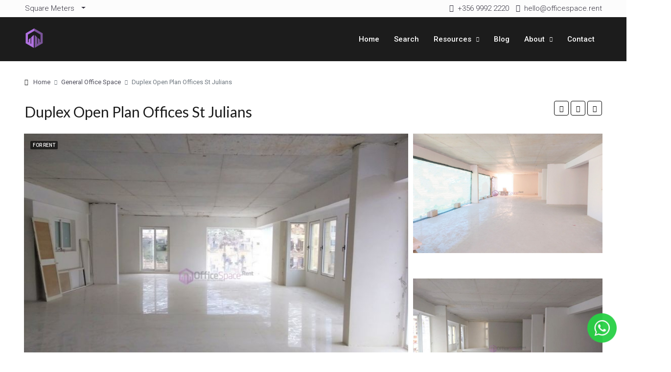

--- FILE ---
content_type: text/html; charset=UTF-8
request_url: https://officespace.rent/property/duplex-open-plan-offices-st-julians/
body_size: 48066
content:
<!doctype html>
<html lang="en-GB">
<head> <script type="text/javascript">
/* <![CDATA[ */
var gform;gform||(document.addEventListener("gform_main_scripts_loaded",function(){gform.scriptsLoaded=!0}),document.addEventListener("gform/theme/scripts_loaded",function(){gform.themeScriptsLoaded=!0}),window.addEventListener("DOMContentLoaded",function(){gform.domLoaded=!0}),gform={domLoaded:!1,scriptsLoaded:!1,themeScriptsLoaded:!1,isFormEditor:()=>"function"==typeof InitializeEditor,callIfLoaded:function(o){return!(!gform.domLoaded||!gform.scriptsLoaded||!gform.themeScriptsLoaded&&!gform.isFormEditor()||(gform.isFormEditor()&&console.warn("The use of gform.initializeOnLoaded() is deprecated in the form editor context and will be removed in Gravity Forms 3.1."),o(),0))},initializeOnLoaded:function(o){gform.callIfLoaded(o)||(document.addEventListener("gform_main_scripts_loaded",()=>{gform.scriptsLoaded=!0,gform.callIfLoaded(o)}),document.addEventListener("gform/theme/scripts_loaded",()=>{gform.themeScriptsLoaded=!0,gform.callIfLoaded(o)}),window.addEventListener("DOMContentLoaded",()=>{gform.domLoaded=!0,gform.callIfLoaded(o)}))},hooks:{action:{},filter:{}},addAction:function(o,r,e,t){gform.addHook("action",o,r,e,t)},addFilter:function(o,r,e,t){gform.addHook("filter",o,r,e,t)},doAction:function(o){gform.doHook("action",o,arguments)},applyFilters:function(o){return gform.doHook("filter",o,arguments)},removeAction:function(o,r){gform.removeHook("action",o,r)},removeFilter:function(o,r,e){gform.removeHook("filter",o,r,e)},addHook:function(o,r,e,t,n){null==gform.hooks[o][r]&&(gform.hooks[o][r]=[]);var d=gform.hooks[o][r];null==n&&(n=r+"_"+d.length),gform.hooks[o][r].push({tag:n,callable:e,priority:t=null==t?10:t})},doHook:function(r,o,e){var t;if(e=Array.prototype.slice.call(e,1),null!=gform.hooks[r][o]&&((o=gform.hooks[r][o]).sort(function(o,r){return o.priority-r.priority}),o.forEach(function(o){"function"!=typeof(t=o.callable)&&(t=window[t]),"action"==r?t.apply(null,e):e[0]=t.apply(null,e)})),"filter"==r)return e[0]},removeHook:function(o,r,t,n){var e;null!=gform.hooks[o][r]&&(e=(e=gform.hooks[o][r]).filter(function(o,r,e){return!!(null!=n&&n!=o.tag||null!=t&&t!=o.priority)}),gform.hooks[o][r]=e)}});
/* ]]> */
</script>
<meta charset="UTF-8" /><script>if(navigator.userAgent.match(/MSIE|Internet Explorer/i)||navigator.userAgent.match(/Trident\/7\..*?rv:11/i)){var href=document.location.href;if(!href.match(/[?&]nowprocket/)){if(href.indexOf("?")==-1){if(href.indexOf("#")==-1){document.location.href=href+"?nowprocket=1"}else{document.location.href=href.replace("#","?nowprocket=1#")}}else{if(href.indexOf("#")==-1){document.location.href=href+"&nowprocket=1"}else{document.location.href=href.replace("#","&nowprocket=1#")}}}}</script><script>class RocketLazyLoadScripts{constructor(){this.triggerEvents=["keydown","mousedown","mousemove","touchmove","touchstart","touchend","wheel"],this.userEventHandler=this._triggerListener.bind(this),this.touchStartHandler=this._onTouchStart.bind(this),this.touchMoveHandler=this._onTouchMove.bind(this),this.touchEndHandler=this._onTouchEnd.bind(this),this.clickHandler=this._onClick.bind(this),this.interceptedClicks=[],window.addEventListener("pageshow",t=>{this.persisted=t.persisted}),window.addEventListener("DOMContentLoaded",()=>{this._preconnect3rdParties()}),this.delayedScripts={normal:[],async:[],defer:[]},this.trash=[],this.allJQueries=[]}_addUserInteractionListener(t){if(document.hidden){t._triggerListener();return}this.triggerEvents.forEach(e=>window.addEventListener(e,t.userEventHandler,{passive:!0})),window.addEventListener("touchstart",t.touchStartHandler,{passive:!0}),window.addEventListener("mousedown",t.touchStartHandler),document.addEventListener("visibilitychange",t.userEventHandler)}_removeUserInteractionListener(){this.triggerEvents.forEach(t=>window.removeEventListener(t,this.userEventHandler,{passive:!0})),document.removeEventListener("visibilitychange",this.userEventHandler)}_onTouchStart(t){"HTML"!==t.target.tagName&&(window.addEventListener("touchend",this.touchEndHandler),window.addEventListener("mouseup",this.touchEndHandler),window.addEventListener("touchmove",this.touchMoveHandler,{passive:!0}),window.addEventListener("mousemove",this.touchMoveHandler),t.target.addEventListener("click",this.clickHandler),this._renameDOMAttribute(t.target,"onclick","rocket-onclick"),this._pendingClickStarted())}_onTouchMove(t){window.removeEventListener("touchend",this.touchEndHandler),window.removeEventListener("mouseup",this.touchEndHandler),window.removeEventListener("touchmove",this.touchMoveHandler,{passive:!0}),window.removeEventListener("mousemove",this.touchMoveHandler),t.target.removeEventListener("click",this.clickHandler),this._renameDOMAttribute(t.target,"rocket-onclick","onclick"),this._pendingClickFinished()}_onTouchEnd(t){window.removeEventListener("touchend",this.touchEndHandler),window.removeEventListener("mouseup",this.touchEndHandler),window.removeEventListener("touchmove",this.touchMoveHandler,{passive:!0}),window.removeEventListener("mousemove",this.touchMoveHandler)}_onClick(t){t.target.removeEventListener("click",this.clickHandler),this._renameDOMAttribute(t.target,"rocket-onclick","onclick"),this.interceptedClicks.push(t),t.preventDefault(),t.stopPropagation(),t.stopImmediatePropagation(),this._pendingClickFinished()}_replayClicks(){window.removeEventListener("touchstart",this.touchStartHandler,{passive:!0}),window.removeEventListener("mousedown",this.touchStartHandler),this.interceptedClicks.forEach(t=>{t.target.dispatchEvent(new MouseEvent("click",{view:t.view,bubbles:!0,cancelable:!0}))})}_waitForPendingClicks(){return new Promise(t=>{this._isClickPending?this._pendingClickFinished=t:t()})}_pendingClickStarted(){this._isClickPending=!0}_pendingClickFinished(){this._isClickPending=!1}_renameDOMAttribute(t,e,r){t.hasAttribute&&t.hasAttribute(e)&&(event.target.setAttribute(r,event.target.getAttribute(e)),event.target.removeAttribute(e))}_triggerListener(){this._removeUserInteractionListener(this),"loading"===document.readyState?document.addEventListener("DOMContentLoaded",this._loadEverythingNow.bind(this)):this._loadEverythingNow()}_preconnect3rdParties(){let t=[];document.querySelectorAll("script[type=rocketlazyloadscript]").forEach(e=>{if(e.hasAttribute("src")){let r=new URL(e.src).origin;r!==location.origin&&t.push({src:r,crossOrigin:e.crossOrigin||"module"===e.getAttribute("data-rocket-type")})}}),t=[...new Map(t.map(t=>[JSON.stringify(t),t])).values()],this._batchInjectResourceHints(t,"preconnect")}async _loadEverythingNow(){this.lastBreath=Date.now(),this._delayEventListeners(this),this._delayJQueryReady(this),this._handleDocumentWrite(),this._registerAllDelayedScripts(),this._preloadAllScripts(),await this._loadScriptsFromList(this.delayedScripts.normal),await this._loadScriptsFromList(this.delayedScripts.defer),await this._loadScriptsFromList(this.delayedScripts.async);try{await this._triggerDOMContentLoaded(),await this._triggerWindowLoad()}catch(t){console.error(t)}window.dispatchEvent(new Event("rocket-allScriptsLoaded")),this._waitForPendingClicks().then(()=>{this._replayClicks()}),this._emptyTrash()}_registerAllDelayedScripts(){document.querySelectorAll("script[type=rocketlazyloadscript]").forEach(t=>{t.hasAttribute("data-rocket-src")?t.hasAttribute("async")&&!1!==t.async?this.delayedScripts.async.push(t):t.hasAttribute("defer")&&!1!==t.defer||"module"===t.getAttribute("data-rocket-type")?this.delayedScripts.defer.push(t):this.delayedScripts.normal.push(t):this.delayedScripts.normal.push(t)})}async _transformScript(t){return new Promise((await this._littleBreath(),navigator.userAgent.indexOf("Firefox/")>0||""===navigator.vendor)?e=>{let r=document.createElement("script");[...t.attributes].forEach(t=>{let e=t.nodeName;"type"!==e&&("data-rocket-type"===e&&(e="type"),"data-rocket-src"===e&&(e="src"),r.setAttribute(e,t.nodeValue))}),t.text&&(r.text=t.text),r.hasAttribute("src")?(r.addEventListener("load",e),r.addEventListener("error",e)):(r.text=t.text,e());try{t.parentNode.replaceChild(r,t)}catch(i){e()}}:async e=>{function r(){t.setAttribute("data-rocket-status","failed"),e()}try{let i=t.getAttribute("data-rocket-type"),n=t.getAttribute("data-rocket-src");t.text,i?(t.type=i,t.removeAttribute("data-rocket-type")):t.removeAttribute("type"),t.addEventListener("load",function r(){t.setAttribute("data-rocket-status","executed"),e()}),t.addEventListener("error",r),n?(t.removeAttribute("data-rocket-src"),t.src=n):t.src="data:text/javascript;base64,"+window.btoa(unescape(encodeURIComponent(t.text)))}catch(s){r()}})}async _loadScriptsFromList(t){let e=t.shift();return e&&e.isConnected?(await this._transformScript(e),this._loadScriptsFromList(t)):Promise.resolve()}_preloadAllScripts(){this._batchInjectResourceHints([...this.delayedScripts.normal,...this.delayedScripts.defer,...this.delayedScripts.async],"preload")}_batchInjectResourceHints(t,e){var r=document.createDocumentFragment();t.forEach(t=>{let i=t.getAttribute&&t.getAttribute("data-rocket-src")||t.src;if(i){let n=document.createElement("link");n.href=i,n.rel=e,"preconnect"!==e&&(n.as="script"),t.getAttribute&&"module"===t.getAttribute("data-rocket-type")&&(n.crossOrigin=!0),t.crossOrigin&&(n.crossOrigin=t.crossOrigin),t.integrity&&(n.integrity=t.integrity),r.appendChild(n),this.trash.push(n)}}),document.head.appendChild(r)}_delayEventListeners(t){let e={};function r(t,r){!function t(r){!e[r]&&(e[r]={originalFunctions:{add:r.addEventListener,remove:r.removeEventListener},eventsToRewrite:[]},r.addEventListener=function(){arguments[0]=i(arguments[0]),e[r].originalFunctions.add.apply(r,arguments)},r.removeEventListener=function(){arguments[0]=i(arguments[0]),e[r].originalFunctions.remove.apply(r,arguments)});function i(t){return e[r].eventsToRewrite.indexOf(t)>=0?"rocket-"+t:t}}(t),e[t].eventsToRewrite.push(r)}function i(t,e){let r=t[e];Object.defineProperty(t,e,{get:()=>r||function(){},set(i){t["rocket"+e]=r=i}})}r(document,"DOMContentLoaded"),r(window,"DOMContentLoaded"),r(window,"load"),r(window,"pageshow"),r(document,"readystatechange"),i(document,"onreadystatechange"),i(window,"onload"),i(window,"onpageshow")}_delayJQueryReady(t){let e;function r(r){if(r&&r.fn&&!t.allJQueries.includes(r)){r.fn.ready=r.fn.init.prototype.ready=function(e){return t.domReadyFired?e.bind(document)(r):document.addEventListener("rocket-DOMContentLoaded",()=>e.bind(document)(r)),r([])};let i=r.fn.on;r.fn.on=r.fn.init.prototype.on=function(){if(this[0]===window){function t(t){return t.split(" ").map(t=>"load"===t||0===t.indexOf("load.")?"rocket-jquery-load":t).join(" ")}"string"==typeof arguments[0]||arguments[0]instanceof String?arguments[0]=t(arguments[0]):"object"==typeof arguments[0]&&Object.keys(arguments[0]).forEach(e=>{delete Object.assign(arguments[0],{[t(e)]:arguments[0][e]})[e]})}return i.apply(this,arguments),this},t.allJQueries.push(r)}e=r}r(window.jQuery),Object.defineProperty(window,"jQuery",{get:()=>e,set(t){r(t)}})}async _triggerDOMContentLoaded(){this.domReadyFired=!0,await this._littleBreath(),document.dispatchEvent(new Event("rocket-DOMContentLoaded")),await this._littleBreath(),window.dispatchEvent(new Event("rocket-DOMContentLoaded")),await this._littleBreath(),document.dispatchEvent(new Event("rocket-readystatechange")),await this._littleBreath(),document.rocketonreadystatechange&&document.rocketonreadystatechange()}async _triggerWindowLoad(){await this._littleBreath(),window.dispatchEvent(new Event("rocket-load")),await this._littleBreath(),window.rocketonload&&window.rocketonload(),await this._littleBreath(),this.allJQueries.forEach(t=>t(window).trigger("rocket-jquery-load")),await this._littleBreath();let t=new Event("rocket-pageshow");t.persisted=this.persisted,window.dispatchEvent(t),await this._littleBreath(),window.rocketonpageshow&&window.rocketonpageshow({persisted:this.persisted})}_handleDocumentWrite(){let t=new Map;document.write=document.writeln=function(e){let r=document.currentScript;r||console.error("WPRocket unable to document.write this: "+e);let i=document.createRange(),n=r.parentElement,s=t.get(r);void 0===s&&(s=r.nextSibling,t.set(r,s));let a=document.createDocumentFragment();i.setStart(a,0),a.appendChild(i.createContextualFragment(e)),n.insertBefore(a,s)}}async _littleBreath(){Date.now()-this.lastBreath>45&&(await this._requestAnimFrame(),this.lastBreath=Date.now())}async _requestAnimFrame(){return document.hidden?new Promise(t=>setTimeout(t)):new Promise(t=>requestAnimationFrame(t))}_emptyTrash(){this.trash.forEach(t=>t.remove())}static run(){let t=new RocketLazyLoadScripts;t._addUserInteractionListener(t)}}RocketLazyLoadScripts.run();</script>
	
	<meta name="viewport" content="width=device-width, initial-scale=1.0" />
	<link rel="profile" href="https://gmpg.org/xfn/11" />
    <meta name="format-detection" content="telephone=no">
	<script type="rocketlazyloadscript" data-rocket-type="text/javascript"
				data-rocket-src="https://app.termly.io/resource-blocker/2bc3dd57-53e8-4eb8-948e-89ad6b3b44c8?autoBlock=on" defer>
			</script>		<style>.houzez-library-modal-btn {margin-left: 5px;background: #35AAE1;vertical-align: top;font-size: 0 !important;}.houzez-library-modal-btn:before {content: '';width: 16px;height: 16px;background-image: url('https://officespace.rent/wp-content/themes/houzez/img/studio-icon.png');background-position: center;background-size: contain;background-repeat: no-repeat;}#houzez-library-modal .houzez-elementor-template-library-template-name {text-align: right;flex: 1 0 0%;}</style>
	<meta name='robots' content='index, follow, max-image-preview:large, max-snippet:-1, max-video-preview:-1' />
	<style>img:is([sizes="auto" i], [sizes^="auto," i]) { contain-intrinsic-size: 3000px 1500px }</style>
	
	<!-- This site is optimized with the Yoast SEO Premium plugin v25.7.1 (Yoast SEO v25.7) - https://yoast.com/wordpress/plugins/seo/ -->
	<title>Duplex Open Plan Offices St Julians - Offices in Malta To Let &amp; For Sale</title><link rel="preload" as="style" href="https://fonts.googleapis.com/css?family=Roboto%3A100%2C300%2C400%2C500%2C700%2C900%2C100italic%2C300italic%2C400italic%2C500italic%2C700italic%2C900italic%7CLato%3A400&#038;display=swap" /><link rel="stylesheet" href="https://fonts.googleapis.com/css?family=Roboto%3A100%2C300%2C400%2C500%2C700%2C900%2C100italic%2C300italic%2C400italic%2C500italic%2C700italic%2C900italic%7CLato%3A400&#038;display=swap" media="print" onload="this.media='all'" /><noscript><link rel="stylesheet" href="https://fonts.googleapis.com/css?family=Roboto%3A100%2C300%2C400%2C500%2C700%2C900%2C100italic%2C300italic%2C400italic%2C500italic%2C700italic%2C900italic%7CLato%3A400&#038;display=swap" /></noscript>
	<meta name="description" content="Prominent St Julians Seafront Offices, rent office st julians, st julians office space, office in st julians malta, Duplex Open Plan Offices St Julians" />
	<link rel="canonical" href="https://officespace.rent/property/duplex-open-plan-offices-st-julians/" />
	<meta property="og:locale" content="en_GB" />
	<meta property="og:type" content="article" />
	<meta property="og:title" content="Duplex Open Plan Offices St Julians" />
	<meta property="og:description" content="Prominent St Julians Seafront Offices, rent office st julians, st julians office space, office in st julians malta, Duplex Open Plan Offices St Julians" />
	<meta property="og:url" content="https://officespace.rent/property/duplex-open-plan-offices-st-julians/" />
	<meta property="og:site_name" content="Offices in Malta To Let &amp; For Sale" />
	<meta property="article:publisher" content="https://www.facebook.com/officespacemalta" />
	<meta property="article:modified_time" content="2019-10-21T11:06:29+00:00" />
	<meta property="og:image" content="https://cdn.officespace.rent/wp-content/uploads/2018/07/IMG_20180718_105343291-1.jpg" />
	<meta property="og:image:width" content="1170" />
	<meta property="og:image:height" content="738" />
	<meta property="og:image:type" content="image/jpeg" />
	<meta name="twitter:card" content="summary_large_image" />
	<meta name="twitter:label1" content="Estimated reading time" />
	<meta name="twitter:data1" content="2 minutes" />
	<script type="application/ld+json" class="yoast-schema-graph">{"@context":"https://schema.org","@graph":[{"@type":"WebPage","@id":"https://officespace.rent/property/duplex-open-plan-offices-st-julians/","url":"https://officespace.rent/property/duplex-open-plan-offices-st-julians/","name":"Duplex Open Plan Offices St Julians - Offices in Malta To Let &amp; For Sale","isPartOf":{"@id":"https://officespace.rent/#website"},"primaryImageOfPage":{"@id":"https://officespace.rent/property/duplex-open-plan-offices-st-julians/#primaryimage"},"image":{"@id":"https://officespace.rent/property/duplex-open-plan-offices-st-julians/#primaryimage"},"thumbnailUrl":"https://cdn.officespace.rent/wp-content/uploads/2018/07/IMG_20180718_105343291-1.jpg","datePublished":"2018-07-18T13:18:37+00:00","dateModified":"2019-10-21T11:06:29+00:00","description":"Prominent St Julians Seafront Offices, rent office st julians, st julians office space, office in st julians malta, Duplex Open Plan Offices St Julians","breadcrumb":{"@id":"https://officespace.rent/property/duplex-open-plan-offices-st-julians/#breadcrumb"},"inLanguage":"en-GB","potentialAction":[{"@type":"ReadAction","target":["https://officespace.rent/property/duplex-open-plan-offices-st-julians/"]}]},{"@type":"ImageObject","inLanguage":"en-GB","@id":"https://officespace.rent/property/duplex-open-plan-offices-st-julians/#primaryimage","url":"https://cdn.officespace.rent/wp-content/uploads/2018/07/IMG_20180718_105343291-1.jpg","contentUrl":"https://cdn.officespace.rent/wp-content/uploads/2018/07/IMG_20180718_105343291-1.jpg","width":1170,"height":738,"caption":"Duplex Open Plan Offices St Julians"},{"@type":"BreadcrumbList","@id":"https://officespace.rent/property/duplex-open-plan-offices-st-julians/#breadcrumb","itemListElement":[{"@type":"ListItem","position":1,"name":"Home","item":"https://officespace.rent/"},{"@type":"ListItem","position":2,"name":"Properties","item":"https://officespace.rent/property/"},{"@type":"ListItem","position":3,"name":"Duplex Open Plan Offices St Julians"}]},{"@type":"WebSite","@id":"https://officespace.rent/#website","url":"https://officespace.rent/","name":"Offices in Malta To Let & For Sale","description":"Buy or Lease Offices in Malta","publisher":{"@id":"https://officespace.rent/#organization"},"alternateName":"OfficeSpace.Rent","potentialAction":[{"@type":"SearchAction","target":{"@type":"EntryPoint","urlTemplate":"https://officespace.rent/?s={search_term_string}"},"query-input":{"@type":"PropertyValueSpecification","valueRequired":true,"valueName":"search_term_string"}}],"inLanguage":"en-GB"},{"@type":"Organization","@id":"https://officespace.rent/#organization","name":"OfficeSpace.Rent","alternateName":"The largest database of offices in Malta","url":"https://officespace.rent/","logo":{"@type":"ImageObject","inLanguage":"en-GB","@id":"https://officespace.rent/#/schema/logo/image/","url":"https://cdn.officespace.rent/wp-content/uploads/2021/08/officespacelogo.svg","contentUrl":"https://cdn.officespace.rent/wp-content/uploads/2021/08/officespacelogo.svg","width":56,"height":64,"caption":"OfficeSpace.Rent"},"image":{"@id":"https://officespace.rent/#/schema/logo/image/"},"sameAs":["https://www.facebook.com/officespacemalta"],"description":"Unlike many other real estate companies which confine you to a handful of predefined properties, OfficeSpace.Rent offers a limitless array of possibilities to take quick, well informed decisions, on which offices will fit your company’s requirements. There is no more need to tire yourself out asking several agencies to realise your vision: all of the office spaces are logically organised in our database and thoroughly explained in the description with details and where possible a property plan. Oh and by the way, we work with all the Office owners in Malta. We know how difficult it is to find a new home for your buisness and how tedious it is to find relevant information for vacant office spaces in Malta. We offer all types of office space solutions all across the Mediterranean island of Malta & Gozo. From general offices to serviced offices, shared offices, offices with retail possibilities, offices with warehousing and private offices for professionals in Malta. We also have the perfect setup for startups. Also, do visit our online office calculator.","email":"hello@officespace.rent","telephone":"0035699922220","foundingDate":"2016-04-15","vatID":"MT21280616","numberOfEmployees":{"@type":"QuantitativeValue","minValue":"1","maxValue":"10"}}]}</script>
	<!-- / Yoast SEO Premium plugin. -->


<link rel='dns-prefetch' href='//gitcdn.github.io' />
<link rel='dns-prefetch' href='//cdn.jsdelivr.net' />
<link rel='dns-prefetch' href='//www.google.com' />
<link rel='dns-prefetch' href='//www.googletagmanager.com' />
<link rel='dns-prefetch' href='//cdn.officespace.rent' />
<link rel='dns-prefetch' href='//fonts.googleapis.com' />
<link href='https://fonts.gstatic.com' crossorigin rel='preconnect' />
<link rel="alternate" type="application/rss+xml" title="Offices in Malta To Let &amp; For Sale &raquo; Feed" href="https://officespace.rent/feed/" />
<link rel="alternate" type="application/rss+xml" title="Offices in Malta To Let &amp; For Sale &raquo; Comments Feed" href="https://officespace.rent/comments/feed/" />
<style id='wp-emoji-styles-inline-css' type='text/css'>

	img.wp-smiley, img.emoji {
		display: inline !important;
		border: none !important;
		box-shadow: none !important;
		height: 1em !important;
		width: 1em !important;
		margin: 0 0.07em !important;
		vertical-align: -0.1em !important;
		background: none !important;
		padding: 0 !important;
	}
</style>
<link rel='stylesheet' id='wp-block-library-css' href='https://officespace.rent/wp-includes/css/dist/block-library/style.min.css?ver=6.8' type='text/css' media='all' />
<style id='classic-theme-styles-inline-css' type='text/css'>
/*! This file is auto-generated */
.wp-block-button__link{color:#fff;background-color:#32373c;border-radius:9999px;box-shadow:none;text-decoration:none;padding:calc(.667em + 2px) calc(1.333em + 2px);font-size:1.125em}.wp-block-file__button{background:#32373c;color:#fff;text-decoration:none}
</style>
<style id='safe-svg-svg-icon-style-inline-css' type='text/css'>
.safe-svg-cover{text-align:center}.safe-svg-cover .safe-svg-inside{display:inline-block;max-width:100%}.safe-svg-cover svg{height:100%;max-height:100%;max-width:100%;width:100%}

</style>
<style id='global-styles-inline-css' type='text/css'>
:root{--wp--preset--aspect-ratio--square: 1;--wp--preset--aspect-ratio--4-3: 4/3;--wp--preset--aspect-ratio--3-4: 3/4;--wp--preset--aspect-ratio--3-2: 3/2;--wp--preset--aspect-ratio--2-3: 2/3;--wp--preset--aspect-ratio--16-9: 16/9;--wp--preset--aspect-ratio--9-16: 9/16;--wp--preset--color--black: #000000;--wp--preset--color--cyan-bluish-gray: #abb8c3;--wp--preset--color--white: #ffffff;--wp--preset--color--pale-pink: #f78da7;--wp--preset--color--vivid-red: #cf2e2e;--wp--preset--color--luminous-vivid-orange: #ff6900;--wp--preset--color--luminous-vivid-amber: #fcb900;--wp--preset--color--light-green-cyan: #7bdcb5;--wp--preset--color--vivid-green-cyan: #00d084;--wp--preset--color--pale-cyan-blue: #8ed1fc;--wp--preset--color--vivid-cyan-blue: #0693e3;--wp--preset--color--vivid-purple: #9b51e0;--wp--preset--gradient--vivid-cyan-blue-to-vivid-purple: linear-gradient(135deg,rgba(6,147,227,1) 0%,rgb(155,81,224) 100%);--wp--preset--gradient--light-green-cyan-to-vivid-green-cyan: linear-gradient(135deg,rgb(122,220,180) 0%,rgb(0,208,130) 100%);--wp--preset--gradient--luminous-vivid-amber-to-luminous-vivid-orange: linear-gradient(135deg,rgba(252,185,0,1) 0%,rgba(255,105,0,1) 100%);--wp--preset--gradient--luminous-vivid-orange-to-vivid-red: linear-gradient(135deg,rgba(255,105,0,1) 0%,rgb(207,46,46) 100%);--wp--preset--gradient--very-light-gray-to-cyan-bluish-gray: linear-gradient(135deg,rgb(238,238,238) 0%,rgb(169,184,195) 100%);--wp--preset--gradient--cool-to-warm-spectrum: linear-gradient(135deg,rgb(74,234,220) 0%,rgb(151,120,209) 20%,rgb(207,42,186) 40%,rgb(238,44,130) 60%,rgb(251,105,98) 80%,rgb(254,248,76) 100%);--wp--preset--gradient--blush-light-purple: linear-gradient(135deg,rgb(255,206,236) 0%,rgb(152,150,240) 100%);--wp--preset--gradient--blush-bordeaux: linear-gradient(135deg,rgb(254,205,165) 0%,rgb(254,45,45) 50%,rgb(107,0,62) 100%);--wp--preset--gradient--luminous-dusk: linear-gradient(135deg,rgb(255,203,112) 0%,rgb(199,81,192) 50%,rgb(65,88,208) 100%);--wp--preset--gradient--pale-ocean: linear-gradient(135deg,rgb(255,245,203) 0%,rgb(182,227,212) 50%,rgb(51,167,181) 100%);--wp--preset--gradient--electric-grass: linear-gradient(135deg,rgb(202,248,128) 0%,rgb(113,206,126) 100%);--wp--preset--gradient--midnight: linear-gradient(135deg,rgb(2,3,129) 0%,rgb(40,116,252) 100%);--wp--preset--font-size--small: 13px;--wp--preset--font-size--medium: 20px;--wp--preset--font-size--large: 36px;--wp--preset--font-size--x-large: 42px;--wp--preset--spacing--20: 0.44rem;--wp--preset--spacing--30: 0.67rem;--wp--preset--spacing--40: 1rem;--wp--preset--spacing--50: 1.5rem;--wp--preset--spacing--60: 2.25rem;--wp--preset--spacing--70: 3.38rem;--wp--preset--spacing--80: 5.06rem;--wp--preset--shadow--natural: 6px 6px 9px rgba(0, 0, 0, 0.2);--wp--preset--shadow--deep: 12px 12px 50px rgba(0, 0, 0, 0.4);--wp--preset--shadow--sharp: 6px 6px 0px rgba(0, 0, 0, 0.2);--wp--preset--shadow--outlined: 6px 6px 0px -3px rgba(255, 255, 255, 1), 6px 6px rgba(0, 0, 0, 1);--wp--preset--shadow--crisp: 6px 6px 0px rgba(0, 0, 0, 1);}:where(.is-layout-flex){gap: 0.5em;}:where(.is-layout-grid){gap: 0.5em;}body .is-layout-flex{display: flex;}.is-layout-flex{flex-wrap: wrap;align-items: center;}.is-layout-flex > :is(*, div){margin: 0;}body .is-layout-grid{display: grid;}.is-layout-grid > :is(*, div){margin: 0;}:where(.wp-block-columns.is-layout-flex){gap: 2em;}:where(.wp-block-columns.is-layout-grid){gap: 2em;}:where(.wp-block-post-template.is-layout-flex){gap: 1.25em;}:where(.wp-block-post-template.is-layout-grid){gap: 1.25em;}.has-black-color{color: var(--wp--preset--color--black) !important;}.has-cyan-bluish-gray-color{color: var(--wp--preset--color--cyan-bluish-gray) !important;}.has-white-color{color: var(--wp--preset--color--white) !important;}.has-pale-pink-color{color: var(--wp--preset--color--pale-pink) !important;}.has-vivid-red-color{color: var(--wp--preset--color--vivid-red) !important;}.has-luminous-vivid-orange-color{color: var(--wp--preset--color--luminous-vivid-orange) !important;}.has-luminous-vivid-amber-color{color: var(--wp--preset--color--luminous-vivid-amber) !important;}.has-light-green-cyan-color{color: var(--wp--preset--color--light-green-cyan) !important;}.has-vivid-green-cyan-color{color: var(--wp--preset--color--vivid-green-cyan) !important;}.has-pale-cyan-blue-color{color: var(--wp--preset--color--pale-cyan-blue) !important;}.has-vivid-cyan-blue-color{color: var(--wp--preset--color--vivid-cyan-blue) !important;}.has-vivid-purple-color{color: var(--wp--preset--color--vivid-purple) !important;}.has-black-background-color{background-color: var(--wp--preset--color--black) !important;}.has-cyan-bluish-gray-background-color{background-color: var(--wp--preset--color--cyan-bluish-gray) !important;}.has-white-background-color{background-color: var(--wp--preset--color--white) !important;}.has-pale-pink-background-color{background-color: var(--wp--preset--color--pale-pink) !important;}.has-vivid-red-background-color{background-color: var(--wp--preset--color--vivid-red) !important;}.has-luminous-vivid-orange-background-color{background-color: var(--wp--preset--color--luminous-vivid-orange) !important;}.has-luminous-vivid-amber-background-color{background-color: var(--wp--preset--color--luminous-vivid-amber) !important;}.has-light-green-cyan-background-color{background-color: var(--wp--preset--color--light-green-cyan) !important;}.has-vivid-green-cyan-background-color{background-color: var(--wp--preset--color--vivid-green-cyan) !important;}.has-pale-cyan-blue-background-color{background-color: var(--wp--preset--color--pale-cyan-blue) !important;}.has-vivid-cyan-blue-background-color{background-color: var(--wp--preset--color--vivid-cyan-blue) !important;}.has-vivid-purple-background-color{background-color: var(--wp--preset--color--vivid-purple) !important;}.has-black-border-color{border-color: var(--wp--preset--color--black) !important;}.has-cyan-bluish-gray-border-color{border-color: var(--wp--preset--color--cyan-bluish-gray) !important;}.has-white-border-color{border-color: var(--wp--preset--color--white) !important;}.has-pale-pink-border-color{border-color: var(--wp--preset--color--pale-pink) !important;}.has-vivid-red-border-color{border-color: var(--wp--preset--color--vivid-red) !important;}.has-luminous-vivid-orange-border-color{border-color: var(--wp--preset--color--luminous-vivid-orange) !important;}.has-luminous-vivid-amber-border-color{border-color: var(--wp--preset--color--luminous-vivid-amber) !important;}.has-light-green-cyan-border-color{border-color: var(--wp--preset--color--light-green-cyan) !important;}.has-vivid-green-cyan-border-color{border-color: var(--wp--preset--color--vivid-green-cyan) !important;}.has-pale-cyan-blue-border-color{border-color: var(--wp--preset--color--pale-cyan-blue) !important;}.has-vivid-cyan-blue-border-color{border-color: var(--wp--preset--color--vivid-cyan-blue) !important;}.has-vivid-purple-border-color{border-color: var(--wp--preset--color--vivid-purple) !important;}.has-vivid-cyan-blue-to-vivid-purple-gradient-background{background: var(--wp--preset--gradient--vivid-cyan-blue-to-vivid-purple) !important;}.has-light-green-cyan-to-vivid-green-cyan-gradient-background{background: var(--wp--preset--gradient--light-green-cyan-to-vivid-green-cyan) !important;}.has-luminous-vivid-amber-to-luminous-vivid-orange-gradient-background{background: var(--wp--preset--gradient--luminous-vivid-amber-to-luminous-vivid-orange) !important;}.has-luminous-vivid-orange-to-vivid-red-gradient-background{background: var(--wp--preset--gradient--luminous-vivid-orange-to-vivid-red) !important;}.has-very-light-gray-to-cyan-bluish-gray-gradient-background{background: var(--wp--preset--gradient--very-light-gray-to-cyan-bluish-gray) !important;}.has-cool-to-warm-spectrum-gradient-background{background: var(--wp--preset--gradient--cool-to-warm-spectrum) !important;}.has-blush-light-purple-gradient-background{background: var(--wp--preset--gradient--blush-light-purple) !important;}.has-blush-bordeaux-gradient-background{background: var(--wp--preset--gradient--blush-bordeaux) !important;}.has-luminous-dusk-gradient-background{background: var(--wp--preset--gradient--luminous-dusk) !important;}.has-pale-ocean-gradient-background{background: var(--wp--preset--gradient--pale-ocean) !important;}.has-electric-grass-gradient-background{background: var(--wp--preset--gradient--electric-grass) !important;}.has-midnight-gradient-background{background: var(--wp--preset--gradient--midnight) !important;}.has-small-font-size{font-size: var(--wp--preset--font-size--small) !important;}.has-medium-font-size{font-size: var(--wp--preset--font-size--medium) !important;}.has-large-font-size{font-size: var(--wp--preset--font-size--large) !important;}.has-x-large-font-size{font-size: var(--wp--preset--font-size--x-large) !important;}
:where(.wp-block-post-template.is-layout-flex){gap: 1.25em;}:where(.wp-block-post-template.is-layout-grid){gap: 1.25em;}
:where(.wp-block-columns.is-layout-flex){gap: 2em;}:where(.wp-block-columns.is-layout-grid){gap: 2em;}
:root :where(.wp-block-pullquote){font-size: 1.5em;line-height: 1.6;}
</style>
<link data-minify="1" rel='stylesheet' id='contact-form-7-css' href='https://officespace.rent/wp-content/cache/min/1/wp-content/plugins/contact-form-7/includes/css/styles.css?ver=1749747232' type='text/css' media='all' />
<link data-minify="1" rel='stylesheet' id='elementor-icons-css' href='https://officespace.rent/wp-content/cache/min/1/wp-content/plugins/elementor/assets/lib/eicons/css/elementor-icons.min.css?ver=1749747232' type='text/css' media='all' />
<link rel='stylesheet' id='elementor-frontend-css' href='https://officespace.rent/wp-content/plugins/elementor/assets/css/frontend.min.css?ver=3.28.4' type='text/css' media='all' />
<link rel='stylesheet' id='elementor-post-30435-css' href='https://cdn.officespace.rent/wp-content/uploads/elementor/css/post-30435.css?ver=1738841342' type='text/css' media='all' />
<link rel='stylesheet' id='houzez-studio-css' href='https://officespace.rent/wp-content/plugins/houzez-studio/public/css/houzez-studio-public.css?ver=1.2.1' type='text/css' media='all' />
<link data-minify="1" rel='stylesheet' id='mc4wp-form-basic-css' href='https://officespace.rent/wp-content/cache/min/1/wp-content/plugins/mailchimp-for-wp/assets/css/form-basic.css?ver=1749747232' type='text/css' media='all' />
<link data-minify="1" rel='stylesheet' id='grw-public-main-css-css' href='https://officespace.rent/wp-content/cache/min/1/wp-content/plugins/widget-google-reviews/assets/css/public-main.css?ver=1749747232' type='text/css' media='all' />
<link data-minify="1" rel='stylesheet' id='bootstrap-toggle-css-css' href='https://officespace.rent/wp-content/cache/min/1/bootstrap-toggle/2.2.2/css/bootstrap-toggle.min.css?ver=1749747232' type='text/css' media='all' />
<link data-minify="1" rel='stylesheet' id='fancybox-css-css' href='https://officespace.rent/wp-content/cache/min/1/npm/@fancyapps/ui@5.0/dist/fancybox/fancybox.css?ver=1749747232' type='text/css' media='all' />
<link data-minify="1" rel='stylesheet' id='houzez-all-css-css' href='https://officespace.rent/wp-content/cache/min/1/wp-content/themes/houzez/css/all-css.css?ver=1749747232' type='text/css' media='all' />
<link data-minify="1" rel='stylesheet' id='font-awesome-5-all-css' href='https://officespace.rent/wp-content/cache/min/1/wp-content/themes/houzez/css/font-awesome/css/all.min.css?ver=1749747232' type='text/css' media='all' />
<link rel='stylesheet' id='houzez-style-css' href='https://officespace.rent/wp-content/themes/houzez-child/style.css?ver=3.4.9.1' type='text/css' media='all' />
<style id='houzez-style-inline-css' type='text/css'>

        @media (min-width: 1200px) {
          .container {
              max-width: 1210px;
          }
        }
                    .label-color-130 {
                        background-color: #5ee885;
                    }
                    
                    .label-color-131 {
                        background-color: #dd9d60;
                    }
                    
        body {
            font-family: Roboto;
            font-size: 15px;
            font-weight: 400;
            line-height: 25px;
            text-transform: none;
        }
        .main-nav,
        .dropdown-menu,
        .login-register,
        .btn.btn-create-listing,
        .logged-in-nav,
        .btn-phone-number {
          font-family: Roboto;
          font-size: 15px;
          font-weight: 500;
          text-align: left;
          text-transform: none;
        }

        .btn,
        .ele-btn,
        .houzez-search-button,
        .houzez-submit-button,
        .form-control,
        .bootstrap-select .text,
        .sort-by-title,
        .woocommerce ul.products li.product .button {
          font-family: Roboto;
          font-size: 15px; 
        }
        
        h1, h2, h3, h4, h5, h6, .item-title {
          font-family: Lato;
          font-weight: 400;
          text-transform: capitalize;
        }

        .post-content-wrap h1, .post-content-wrap h2, .post-content-wrap h3, .post-content-wrap h4, .post-content-wrap h5, .post-content-wrap h6 {
          font-weight: 400;
          text-transform: capitalize;
          text-align: inherit; 
        }

        .top-bar-wrap {
            font-family: Roboto;
            font-size: 15px;
            font-weight: 300;
            line-height: 25px;
            text-align: left;
            text-transform: none;   
        }
        .footer-wrap {
            font-family: Roboto;
            font-size: 14px;
            font-weight: 300;
            line-height: 25px;
            text-align: left;
            text-transform: none;
        }
        
        .header-v1 .header-inner-wrap,
        .header-v1 .navbar-logged-in-wrap {
            line-height: 60px;
            height: 60px; 
        }
        .header-v2 .header-top .navbar {
          height: 110px; 
        }

        .header-v2 .header-bottom .header-inner-wrap,
        .header-v2 .header-bottom .navbar-logged-in-wrap {
          line-height: 54px;
          height: 54px; 
        }

        .header-v3 .header-top .header-inner-wrap,
        .header-v3 .header-top .header-contact-wrap {
          height: 80px;
          line-height: 80px; 
        }
        .header-v3 .header-bottom .header-inner-wrap,
        .header-v3 .header-bottom .navbar-logged-in-wrap {
          line-height: 54px;
          height: 54px; 
        }
        .header-v4 .header-inner-wrap,
        .header-v4 .navbar-logged-in-wrap {
          line-height: 90px;
          height: 90px; 
        }
        .header-v5 .header-top .header-inner-wrap,
        .header-v5 .header-top .navbar-logged-in-wrap {
          line-height: 110px;
          height: 110px; 
        }
        .header-v5 .header-bottom .header-inner-wrap {
          line-height: 54px;
          height: 54px; 
        }
        .header-v6 .header-inner-wrap,
        .header-v6 .navbar-logged-in-wrap {
          height: 60px;
          line-height: 60px; 
        }
        @media (min-width: 1200px) {
            .header-v5 .header-top .container {
                max-width: 1170px;
            }
        }
    
      body,
      .main-wrap,
      .fw-property-documents-wrap h3 span, 
      .fw-property-details-wrap h3 span {
        background-color: #ffffff; 
      }
      .houzez-main-wrap-v2, .main-wrap.agent-detail-page-v2 {
        background-color: #ffffff;
      }

       body,
      .form-control,
      .bootstrap-select .text,
      .item-title a,
      .listing-tabs .nav-tabs .nav-link,
      .item-wrap-v2 .item-amenities li span,
      .item-wrap-v2 .item-amenities li:before,
      .item-parallax-wrap .item-price-wrap,
      .list-view .item-body .item-price-wrap,
      .property-slider-item .item-price-wrap,
      .page-title-wrap .item-price-wrap,
      .agent-information .agent-phone span a,
      .property-overview-wrap ul li strong,
      .mobile-property-title .item-price-wrap .item-price,
      .fw-property-features-left li a,
      .lightbox-content-wrap .item-price-wrap,
      .blog-post-item-v1 .blog-post-title h3 a,
      .blog-post-content-widget h4 a,
      .property-item-widget .right-property-item-widget-wrap .item-price-wrap,
      .login-register-form .modal-header .login-register-tabs .nav-link.active,
      .agent-list-wrap .agent-list-content h2 a,
      .agent-list-wrap .agent-list-contact li a,
      .agent-contacts-wrap li a,
      .menu-edit-property li a,
      .statistic-referrals-list li a,
      .chart-nav .nav-pills .nav-link,
      .dashboard-table-properties td .property-payment-status,
      .dashboard-mobile-edit-menu-wrap .bootstrap-select > .dropdown-toggle.bs-placeholder,
      .payment-method-block .radio-tab .control-text,
      .post-title-wrap h2 a,
      .lead-nav-tab.nav-pills .nav-link,
      .deals-nav-tab.nav-pills .nav-link,
      .btn-light-grey-outlined:hover,
      button:not(.bs-placeholder) .filter-option-inner-inner,
      .fw-property-floor-plans-wrap .floor-plans-tabs a,
      .products > .product > .item-body > a,
      .woocommerce ul.products li.product .price,
      .woocommerce div.product p.price, 
      .woocommerce div.product span.price,
      .woocommerce #reviews #comments ol.commentlist li .meta,
      .woocommerce-MyAccount-navigation ul li a,
      .activitiy-item-close-button a,
      .property-section-wrap li a {
       color: #1c1c1c; 
     }


    
      a,
      a:hover,
      a:active,
      a:focus,
      .primary-text,
      .btn-clear,
      .btn-apply,
      .btn-primary-outlined,
      .btn-primary-outlined:before,
      .item-title a:hover,
      .sort-by .bootstrap-select .bs-placeholder,
      .sort-by .bootstrap-select > .btn,
      .sort-by .bootstrap-select > .btn:active,
      .page-link,
      .page-link:hover,
      .accordion-title:before,
      .blog-post-content-widget h4 a:hover,
      .agent-list-wrap .agent-list-content h2 a:hover,
      .agent-list-wrap .agent-list-contact li a:hover,
      .agent-contacts-wrap li a:hover,
      .agent-nav-wrap .nav-pills .nav-link,
      .dashboard-side-menu-wrap .side-menu-dropdown a.active,
      .menu-edit-property li a.active,
      .menu-edit-property li a:hover,
      .dashboard-statistic-block h3 .fa,
      .statistic-referrals-list li a:hover,
      .chart-nav .nav-pills .nav-link.active,
      .board-message-icon-wrap.active,
      .post-title-wrap h2 a:hover,
      .listing-switch-view .switch-btn.active,
      .item-wrap-v6 .item-price-wrap,
      .listing-v6 .list-view .item-body .item-price-wrap,
      .woocommerce nav.woocommerce-pagination ul li a, 
      .woocommerce nav.woocommerce-pagination ul li span,
      .woocommerce-MyAccount-navigation ul li a:hover,
      .property-schedule-tour-form-wrap .control input:checked ~ .control__indicator,
      .property-schedule-tour-form-wrap .control:hover,
      .property-walkscore-wrap-v2 .score-details .houzez-icon,
      .login-register .btn-icon-login-register + .dropdown-menu a,
      .activitiy-item-close-button a:hover,
      .property-section-wrap li a:hover,
      .agent-detail-page-v2 .agent-nav-wrap .nav-link.active,
      .property-lightbox-v2-sections-navigation .slick-prev, 
      .property-lightbox-v2-sections-navigation .slick-next,
      .property-lightbox-v2-sections-navigation .slick-slide.current-section,
      .property-lightbox-v2-sections-navigation .nav-link.active,
      .agent-detail-page-v2 .listing-tabs .nav-link.active {
        color: #4c4b58; 
      }
      
      .agent-list-position a {
        color: #4c4b58; 
      }

      .control input:checked ~ .control__indicator,
      .top-banner-wrap .nav-pills .nav-link,
      .btn-primary-outlined:hover,
      .page-item.active .page-link,
      .slick-prev:hover,
      .slick-prev:focus,
      .slick-next:hover,
      .slick-next:focus,
      .mobile-property-tools .nav-pills .nav-link.active,
      .login-register-form .modal-header,
      .agent-nav-wrap .nav-pills .nav-link.active,
      .board-message-icon-wrap .notification-circle,
      .primary-label,
      .fc-event, .fc-event-dot,
      .compare-table .table-hover > tbody > tr:hover,
      .post-tag,
      .datepicker table tr td.active.active,
      .datepicker table tr td.active.disabled,
      .datepicker table tr td.active.disabled.active,
      .datepicker table tr td.active.disabled.disabled,
      .datepicker table tr td.active.disabled:active,
      .datepicker table tr td.active.disabled:hover,
      .datepicker table tr td.active.disabled:hover.active,
      .datepicker table tr td.active.disabled:hover.disabled,
      .datepicker table tr td.active.disabled:hover:active,
      .datepicker table tr td.active.disabled:hover:hover,
      .datepicker table tr td.active.disabled:hover[disabled],
      .datepicker table tr td.active.disabled[disabled],
      .datepicker table tr td.active:active,
      .datepicker table tr td.active:hover,
      .datepicker table tr td.active:hover.active,
      .datepicker table tr td.active:hover.disabled,
      .datepicker table tr td.active:hover:active,
      .datepicker table tr td.active:hover:hover,
      .datepicker table tr td.active:hover[disabled],
      .datepicker table tr td.active[disabled],
      .ui-slider-horizontal .ui-slider-range,
      .btn-bubble {
        background-color: #4c4b58; 
      }

      .control input:checked ~ .control__indicator,
      .btn-primary-outlined,
      .page-item.active .page-link,
      .mobile-property-tools .nav-pills .nav-link.active,
      .agent-nav-wrap .nav-pills .nav-link,
      .agent-nav-wrap .nav-pills .nav-link.active,
      .chart-nav .nav-pills .nav-link.active,
      .dashaboard-snake-nav .step-block.active,
      .fc-event,
      .fc-event-dot,
      .property-schedule-tour-form-wrap .control input:checked ~ .control__indicator,
      .agent-detail-page-v2 .agent-nav-wrap .nav-link.active {
        border-color: #4c4b58; 
      }

      .slick-arrow:hover {
        background-color: rgba(76,75,88,1); 
      }

      .slick-arrow {
        background-color: #4c4b58; 
      }

      .property-banner .nav-pills .nav-link.active {
        background-color: rgba(76,75,88,1) !important; 
      }

      .property-navigation-wrap a.active {
        color: #4c4b58;
        -webkit-box-shadow: inset 0 -3px #4c4b58;
        box-shadow: inset 0 -3px #4c4b58; 
      }

      .btn-primary,
      .fc-button-primary,
      .woocommerce nav.woocommerce-pagination ul li a:focus, 
      .woocommerce nav.woocommerce-pagination ul li a:hover, 
      .woocommerce nav.woocommerce-pagination ul li span.current {
        color: #fff;
        background-color: #4c4b58;
        border-color: #4c4b58; 
      }
      .btn-primary:focus, .btn-primary:focus:active,
      .fc-button-primary:focus,
      .fc-button-primary:focus:active {
        color: #fff;
        background-color: #4c4b58;
        border-color: #4c4b58; 
      }
      .btn-primary:hover,
      .fc-button-primary:hover {
        color: #fff;
        background-color: #4c4b58;
        border-color: #4c4b58; 
      }
      .btn-primary:active, 
      .btn-primary:not(:disabled):not(:disabled):active,
      .fc-button-primary:active,
      .fc-button-primary:not(:disabled):not(:disabled):active {
        color: #fff;
        background-color: #4c4b58;
        border-color: #4c4b58; 
      }

      .btn-secondary,
      .woocommerce span.onsale,
      .woocommerce ul.products li.product .button,
      .woocommerce #respond input#submit.alt, 
      .woocommerce a.button.alt, 
      .woocommerce button.button.alt, 
      .woocommerce input.button.alt,
      .woocommerce #review_form #respond .form-submit input,
      .woocommerce #respond input#submit, 
      .woocommerce a.button, 
      .woocommerce button.button, 
      .woocommerce input.button {
        color: #fff;
        background-color: #5ee885;
        border-color: #5ee885; 
      }
      .woocommerce ul.products li.product .button:focus,
      .woocommerce ul.products li.product .button:active,
      .woocommerce #respond input#submit.alt:focus, 
      .woocommerce a.button.alt:focus, 
      .woocommerce button.button.alt:focus, 
      .woocommerce input.button.alt:focus,
      .woocommerce #respond input#submit.alt:active, 
      .woocommerce a.button.alt:active, 
      .woocommerce button.button.alt:active, 
      .woocommerce input.button.alt:active,
      .woocommerce #review_form #respond .form-submit input:focus,
      .woocommerce #review_form #respond .form-submit input:active,
      .woocommerce #respond input#submit:active, 
      .woocommerce a.button:active, 
      .woocommerce button.button:active, 
      .woocommerce input.button:active,
      .woocommerce #respond input#submit:focus, 
      .woocommerce a.button:focus, 
      .woocommerce button.button:focus, 
      .woocommerce input.button:focus {
        color: #fff;
        background-color: #5ee885;
        border-color: #5ee885; 
      }
      .btn-secondary:hover,
      .woocommerce ul.products li.product .button:hover,
      .woocommerce #respond input#submit.alt:hover, 
      .woocommerce a.button.alt:hover, 
      .woocommerce button.button.alt:hover, 
      .woocommerce input.button.alt:hover,
      .woocommerce #review_form #respond .form-submit input:hover,
      .woocommerce #respond input#submit:hover, 
      .woocommerce a.button:hover, 
      .woocommerce button.button:hover, 
      .woocommerce input.button:hover {
        color: #fff;
        background-color: #262738;
        border-color: #262738; 
      }
      .btn-secondary:active, 
      .btn-secondary:not(:disabled):not(:disabled):active {
        color: #fff;
        background-color: #262738;
        border-color: #262738; 
      }

      .btn-primary-outlined {
        color: #4c4b58;
        background-color: transparent;
        border-color: #4c4b58; 
      }
      .btn-primary-outlined:focus, .btn-primary-outlined:focus:active {
        color: #4c4b58;
        background-color: transparent;
        border-color: #4c4b58; 
      }
      .btn-primary-outlined:hover {
        color: #fff;
        background-color: #4c4b58;
        border-color: #4c4b58; 
      }
      .btn-primary-outlined:active, .btn-primary-outlined:not(:disabled):not(:disabled):active {
        color: #4c4b58;
        background-color: rgba(26, 26, 26, 0);
        border-color: #4c4b58; 
      }

      .btn-secondary-outlined {
        color: #5ee885;
        background-color: transparent;
        border-color: #5ee885; 
      }
      .btn-secondary-outlined:focus, .btn-secondary-outlined:focus:active {
        color: #5ee885;
        background-color: transparent;
        border-color: #5ee885; 
      }
      .btn-secondary-outlined:hover {
        color: #fff;
        background-color: #262738;
        border-color: #262738; 
      }
      .btn-secondary-outlined:active, .btn-secondary-outlined:not(:disabled):not(:disabled):active {
        color: #5ee885;
        background-color: rgba(26, 26, 26, 0);
        border-color: #262738; 
      }

      .btn-call {
        color: #5ee885;
        background-color: transparent;
        border-color: #5ee885; 
      }
      .btn-call:focus, .btn-call:focus:active {
        color: #5ee885;
        background-color: transparent;
        border-color: #5ee885; 
      }
      .btn-call:hover {
        color: #5ee885;
        background-color: rgba(26, 26, 26, 0);
        border-color: #262738; 
      }
      .btn-call:active, .btn-call:not(:disabled):not(:disabled):active {
        color: #5ee885;
        background-color: rgba(26, 26, 26, 0);
        border-color: #262738; 
      }
      .icon-delete .btn-loader:after{
          border-color: #4c4b58 transparent #4c4b58 transparent
      }
    
      .header-v1 {
        background-color: #ffffff;
        border-bottom: 1px solid #ffffff; 
      }

      .header-v1 a.nav-link {
        color: #1e1e1e; 
      }

      .header-v1 a.nav-link:hover,
      .header-v1 a.nav-link:active {
        color: #3a3a3a;
        background-color: rgba(0,0,0,0.1); 
      }
      .header-desktop .main-nav .nav-link {
          letter-spacing: 0px;
      }
    
      .header-v2 .header-top,
      .header-v5 .header-top,
      .header-v2 .header-contact-wrap {
        background-color: #fcfcfc; 
      }

      .header-v2 .header-bottom, 
      .header-v5 .header-bottom {
        background-color: #3f3f3f;
      }

      .header-v2 .header-contact-wrap .header-contact-right, .header-v2 .header-contact-wrap .header-contact-right a, .header-contact-right a:hover, header-contact-right a:active {
        color: #262738; 
      }

      .header-v2 .header-contact-left {
        color: #262738; 
      }

      .header-v2 .header-bottom,
      .header-v2 .navbar-nav > li,
      .header-v2 .navbar-nav > li:first-of-type,
      .header-v5 .header-bottom,
      .header-v5 .navbar-nav > li,
      .header-v5 .navbar-nav > li:first-of-type {
        border-color: rgba(55,55,55,0);
      }

      .header-v2 a.nav-link,
      .header-v5 a.nav-link {
        color: #ffffff; 
      }

      .header-v2 a.nav-link:hover,
      .header-v2 a.nav-link:active,
      .header-v5 a.nav-link:hover,
      .header-v5 a.nav-link:active {
        color: #ffffff;
        background-color: rgba(65,65,65,1); 
      }

      .header-v2 .header-contact-right a:hover, 
      .header-v2 .header-contact-right a:active,
      .header-v3 .header-contact-right a:hover, 
      .header-v3 .header-contact-right a:active {
        background-color: transparent;
      }

      .header-v2 .header-social-icons a,
      .header-v5 .header-social-icons a {
        color: #262738; 
      }
    
      .header-v3 .header-top {
        background-color: #004274; 
      }

      .header-v3 .header-bottom {
        background-color: #004274; 
      }

      .header-v3 .header-contact,
      .header-v3-mobile {
        background-color: #00aeff;
        color: #ffffff; 
      }

      .header-v3 .header-bottom,
      .header-v3 .login-register,
      .header-v3 .navbar-nav > li,
      .header-v3 .navbar-nav > li:first-of-type {
        border-color: rgba(0, 174, 239, 0.2); 
      }

      .header-v3 a.nav-link, 
      .header-v3 .header-contact-right a:hover, .header-v3 .header-contact-right a:active {
        color: #FFFFFF; 
      }

      .header-v3 a.nav-link:hover,
      .header-v3 a.nav-link:active {
        color: #00aeff;
        background-color: rgba(0, 174, 255, 0.1); 
      }

      .header-v3 .header-social-icons a {
        color: #004274; 
      }
    
      .header-v4 {
        background-color: #1c1c1c; 
      }

      .header-v4 a.nav-link {
        color: #ffffff; 
      }

      .header-v4 a.nav-link:hover,
      .header-v4 a.nav-link:active {
        color: #dddddd;
        background-color: rgba(0, 174, 255, 0.1); 
      }
    
      .header-v6 .header-top {
        background-color: #004274; 
      }

      .header-v6 a.nav-link {
        color: #FFFFFF; 
      }

      .header-v6 a.nav-link:hover,
      .header-v6 a.nav-link:active {
        color: #00aeff;
        background-color: rgba(0, 174, 255, 0.1); 
      }

      .header-v6 .header-social-icons a {
        color: #FFFFFF; 
      }
    
      .header-mobile {
        background-color: #1c1c1c; 
      }
      .header-mobile .toggle-button-left,
      .header-mobile .toggle-button-right {
        color: #FFFFFF; 
      }

      .nav-mobile .logged-in-nav a,
      .nav-mobile .main-nav,
      .nav-mobile .navi-login-register {
        background-color: #ffffff; 
      }

      .nav-mobile .logged-in-nav a,
      .nav-mobile .main-nav .nav-item .nav-item a,
      .nav-mobile .main-nav .nav-item a,
      .navi-login-register .main-nav .nav-item a {
        color: #333333;
        border-bottom: 1px solid #dce0e0;
        background-color: #ffffff;
      }

      .nav-mobile .btn-create-listing,
      .navi-login-register .btn-create-listing {
        color: #fff;
        border: 1px solid #4c4b58;
        background-color: #4c4b58; 
      }

      .nav-mobile .btn-create-listing:hover, .nav-mobile .btn-create-listing:active,
      .navi-login-register .btn-create-listing:hover,
      .navi-login-register .btn-create-listing:active {
        color: #fff;
        border: 1px solid #4c4b58;
        background-color: rgba(0, 174, 255, 0.65); 
      }
    
      .header-transparent-wrap .header-v4 {
        background-color: transparent;
        border-bottom: 1px solid rgba(255, 255, 255, 0.3); 
      }

      .header-transparent-wrap .header-v4 a {
        color: #ffffff; 
      }

      .header-transparent-wrap .header-v4 a:hover,
      .header-transparent-wrap .header-v4 a:active {
        color: #ffffff;
        background-color: rgba(255, 255, 255, 0.1); 
      }
    
      .main-nav .navbar-nav .nav-item .dropdown-menu,
      .login-register .login-register-nav li .dropdown-menu {
        background-color: rgba(255,255,255,0.95); 
      }

      .login-register .login-register-nav li .dropdown-menu:before {
          border-left-color: rgba(255,255,255,0.95);
          border-top-color: rgba(255,255,255,0.95);
      }

      .main-nav .navbar-nav .nav-item .nav-item a,
      .login-register .login-register-nav li .dropdown-menu .nav-item a {
        color: #222222;
        border-bottom: 1px solid #dce0e0; 
      }

      .main-nav .navbar-nav .nav-item .nav-item a:hover,
      .main-nav .navbar-nav .nav-item .nav-item a:active,
      .login-register .login-register-nav li .dropdown-menu .nav-item a:hover {
        color: #f2f2f2; 
      }
      .main-nav .navbar-nav .nav-item .nav-item a:hover,
      .main-nav .navbar-nav .nav-item .nav-item a:active,
      .login-register .login-register-nav li .dropdown-menu .nav-item a:hover {
          background-color: rgba(0, 174, 255, 0.1);
      }
    
      .header-main-wrap .btn-create-listing {
        color: #ffffff;
        border: 1px solid #7d4b92;
        background-color: #7d4b92; 
      }

      .header-main-wrap .btn-create-listing:hover,
      .header-main-wrap .btn-create-listing:active {
        color: rgba(255, 255, 255, 0.99);
        border: 1px solid #7d4b92;
        background-color: rgba(125,75,146,0.6); 
      }
    
      .header-transparent-wrap .header-v4 .btn-create-listing {
        color: #ffffff;
        border: 1px solid #ffffff;
        background-color: rgba(255, 255, 255, 0.2); 
      }

      .header-transparent-wrap .header-v4 .btn-create-listing:hover,
      .header-transparent-wrap .header-v4 .btn-create-listing:active {
        color: rgba(255,255,255,1);
        border: 1px solid #7d4b92;
        background-color: rgba(125,75,146,0.6); 
      }
    
      .header-transparent-wrap .logged-in-nav a,
      .logged-in-nav a {
        color: #262738;
        border-color: #dce0e0;
        background-color: #FFFFFF; 
      }

      .header-transparent-wrap .logged-in-nav a:hover,
      .header-transparent-wrap .logged-in-nav a:active,
      .logged-in-nav a:hover,
      .logged-in-nav a:active {
        color: #7d4b92;
        background-color: rgba(0, 174, 255, 0.1);
        border-color: #dce0e0; 
      }
    
      .form-control::-webkit-input-placeholder,
      .search-banner-wrap ::-webkit-input-placeholder,
      .advanced-search ::-webkit-input-placeholder,
      .advanced-search-banner-wrap ::-webkit-input-placeholder,
      .overlay-search-advanced-module ::-webkit-input-placeholder {
        color: #4b4f4f; 
      }
      .bootstrap-select > .dropdown-toggle.bs-placeholder, 
      .bootstrap-select > .dropdown-toggle.bs-placeholder:active, 
      .bootstrap-select > .dropdown-toggle.bs-placeholder:focus, 
      .bootstrap-select > .dropdown-toggle.bs-placeholder:hover {
        color: #4b4f4f; 
      }
      .form-control::placeholder,
      .search-banner-wrap ::-webkit-input-placeholder,
      .advanced-search ::-webkit-input-placeholder,
      .advanced-search-banner-wrap ::-webkit-input-placeholder,
      .overlay-search-advanced-module ::-webkit-input-placeholder {
        color: #4b4f4f; 
      }

      .search-banner-wrap ::-moz-placeholder,
      .advanced-search ::-moz-placeholder,
      .advanced-search-banner-wrap ::-moz-placeholder,
      .overlay-search-advanced-module ::-moz-placeholder {
        color: #4b4f4f; 
      }

      .search-banner-wrap :-ms-input-placeholder,
      .advanced-search :-ms-input-placeholder,
      .advanced-search-banner-wrap ::-ms-input-placeholder,
      .overlay-search-advanced-module ::-ms-input-placeholder {
        color: #4b4f4f; 
      }

      .search-banner-wrap :-moz-placeholder,
      .advanced-search :-moz-placeholder,
      .advanced-search-banner-wrap :-moz-placeholder,
      .overlay-search-advanced-module :-moz-placeholder {
        color: #4b4f4f; 
      }

      .advanced-search .form-control,
      .advanced-search .bootstrap-select > .btn,
      .location-trigger,
      .vertical-search-wrap .form-control,
      .vertical-search-wrap .bootstrap-select > .btn,
      .step-search-wrap .form-control,
      .step-search-wrap .bootstrap-select > .btn,
      .advanced-search-banner-wrap .form-control,
      .advanced-search-banner-wrap .bootstrap-select > .btn,
      .search-banner-wrap .form-control,
      .search-banner-wrap .bootstrap-select > .btn,
      .overlay-search-advanced-module .form-control,
      .overlay-search-advanced-module .bootstrap-select > .btn,
      .advanced-search-v2 .advanced-search-btn,
      .advanced-search-v2 .advanced-search-btn:hover {
        border-color: transparent; 
      }

      .advanced-search-nav,
      .search-expandable,
      .overlay-search-advanced-module {
        background-color: transparent; 
      }
      .btn-search {
        color: #111111;
        background-color: #5ee885;
        border-color: #4c4b58;
      }
      .btn-search:hover, .btn-search:active  {
        color: #383838;
        background-color: #84e8a0;
        border-color: #4c4b58;
      }
      .advanced-search-btn {
        color: #4c4b58;
        background-color: #ffffff;
        border-color: #dce0e0; 
      }
      .advanced-search-btn:hover, .advanced-search-btn:active {
        color: #ffffff;
        background-color: #4c4b58;
        border-color: #4c4b58; 
      }
      .advanced-search-btn:focus {
        color: #4c4b58;
        background-color: #ffffff;
        border-color: #dce0e0; 
      }
      .search-expandable-label {
        color: #ffffff;
        background-color: #4c4b58;
      }
      .advanced-search-nav {
        padding-top: 10px;
        padding-bottom: 10px;
      }
      .features-list-wrap .control--checkbox,
      .features-list-wrap .control--radio,
      .range-text, 
      .features-list-wrap .control--checkbox, 
      .features-list-wrap .btn-features-list, 
      .overlay-search-advanced-module .search-title, 
      .overlay-search-advanced-module .overlay-search-module-close {
          color: #4C4B58;
      }
      .advanced-search-half-map {
        background-color: #FFFFFF; 
      }
      .advanced-search-half-map .range-text, 
      .advanced-search-half-map .features-list-wrap .control--checkbox, 
      .advanced-search-half-map .features-list-wrap .btn-features-list {
          color: #222222;
      }
    
      .save-search-btn {
          border-color: #7d4b92 ;
          background-color: #7d4b92 ;
          color: #ffffff ;
      }
      .save-search-btn:hover,
      .save-search-btn:active {
          border-color: #7d4b92;
          background-color: #7d4b92 ;
          color: #ffffff ;
      }
    .label-featured {
      background-color: #625f95;
      color: #ffffff; 
    }
    
    .dashboard-side-wrap {
      background-color: #262738; 
    }

    .side-menu a {
      color: #e8e8e8; 
    }

    .side-menu a.active,
    .side-menu .side-menu-parent-selected > a,
    .side-menu-dropdown a,
    .side-menu a:hover {
      color: #ffffff; 
    }
    .dashboard-side-menu-wrap .side-menu-dropdown a.active {
      color: #7d4b92
    }
    
      .detail-wrap {
        background-color: rgba(125,75,146,0.1);
        border-color: #7d4b92; 
      }
    .top-bar-wrap,
    .top-bar-wrap .dropdown-menu,
    .switcher-wrap .dropdown-menu {
      background-color: #fcfcfc;
    }
    .top-bar-wrap a,
    .top-bar-contact,
    .top-bar-slogan,
    .top-bar-wrap .btn,
    .top-bar-wrap .dropdown-menu,
    .switcher-wrap .dropdown-menu,
    .top-bar-wrap .navbar-toggler {
      color: #33303d;
    }
    .top-bar-wrap a:hover,
    .top-bar-wrap a:active,
    .top-bar-wrap .btn:hover,
    .top-bar-wrap .btn:active,
    .top-bar-wrap .dropdown-menu li:hover,
    .top-bar-wrap .dropdown-menu li:active,
    .switcher-wrap .dropdown-menu li:hover,
    .switcher-wrap .dropdown-menu li:active {
      color: rgba(91,82,95,0.9);
    }
    .class-energy-indicator:nth-child(1) {
        background-color: #33a357;
    }
    .class-energy-indicator:nth-child(2) {
        background-color: #79b752;
    }
    .class-energy-indicator:nth-child(3) {
        background-color: #c3d545;
    }
    .class-energy-indicator:nth-child(4) {
        background-color: #fff12c;
    }
    .class-energy-indicator:nth-child(5) {
        background-color: #edb731;
    }
    .class-energy-indicator:nth-child(6) {
        background-color: #d66f2c;
    }
    .class-energy-indicator:nth-child(7) {
        background-color: #cc232a;
    }
    .class-energy-indicator:nth-child(8) {
        background-color: #cc232a;
    }
    .class-energy-indicator:nth-child(9) {
        background-color: #cc232a;
    }
    .class-energy-indicator:nth-child(10) {
        background-color: #cc232a;
    }
    
      .agent-detail-page-v2 .agent-profile-wrap { background-color:#0e4c7b }
      .agent-detail-page-v2 .agent-list-position a, .agent-detail-page-v2 .agent-profile-header h1, .agent-detail-page-v2 .rating-score-text, .agent-detail-page-v2 .agent-profile-address address, .agent-detail-page-v2 .badge-success { color:#ffffff }

      .agent-detail-page-v2 .all-reviews, .agent-detail-page-v2 .agent-profile-cta a { color:#00aeff }
    
    .footer-top-wrap {
      background-color: #2d2d2d; 
    }

    .footer-bottom-wrap {
      background-color: #161616; 
    }

    .footer-top-wrap,
    .footer-top-wrap a,
    .footer-bottom-wrap,
    .footer-bottom-wrap a,
    .footer-top-wrap .property-item-widget .right-property-item-widget-wrap .item-amenities,
    .footer-top-wrap .property-item-widget .right-property-item-widget-wrap .item-price-wrap,
    .footer-top-wrap .blog-post-content-widget h4 a,
    .footer-top-wrap .blog-post-content-widget,
    .footer-top-wrap .form-tools .control,
    .footer-top-wrap .slick-dots li.slick-active button:before,
    .footer-top-wrap .slick-dots li button::before,
    .footer-top-wrap .widget ul:not(.item-amenities):not(.item-price-wrap):not(.contact-list):not(.dropdown-menu):not(.nav-tabs) li span {
      color: #ffffff; 
    }
    
          .footer-top-wrap a:hover,
          .footer-bottom-wrap a:hover,
          .footer-top-wrap .blog-post-content-widget h4 a:hover {
            color: rgba(251,244,255,1); 
          }
        .houzez-osm-cluster {
            background-image: url(https://demo03.houzez.co/wp-content/themes/houzez/img/map/cluster-icon.png);
            text-align: center;
            color: #fff;
            width: 48px;
            height: 48px;
            line-height: 48px;
        }
    
</style>
<link data-minify="1" rel='stylesheet' id='leaflet-css' href='https://officespace.rent/wp-content/cache/min/1/wp-content/themes/houzez/js/vendors/leaflet/leaflet.css?ver=1749747232' type='text/css' media='all' />
<noscript></noscript><link rel='stylesheet' id='elementor-gf-local-roboto-css' href='https://cdn.officespace.rent/wp-content/uploads/elementor/google-fonts/css/roboto.css?ver=1745057783' type='text/css' media='all' />
<link rel='stylesheet' id='elementor-gf-local-robotoslab-css' href='https://cdn.officespace.rent/wp-content/uploads/elementor/google-fonts/css/robotoslab.css?ver=1745057793' type='text/css' media='all' />
<script type="text/javascript" src="https://officespace.rent/wp-includes/js/jquery/jquery.min.js?ver=3.7.1" id="jquery-core-js"></script>
<script type="text/javascript" src="https://officespace.rent/wp-includes/js/jquery/jquery-migrate.min.js?ver=3.4.1" id="jquery-migrate-js"></script>
<script type="rocketlazyloadscript" data-minify="1" data-rocket-type="text/javascript" data-rocket-src="https://officespace.rent/wp-content/cache/min/1/wp-content/plugins/houzez-studio/public/js/houzez-studio-public.js?ver=1749747232" id="houzez-studio-js" defer></script>
<script type="rocketlazyloadscript" data-rocket-type="text/javascript" id="image-watermark-no-right-click-js-before">
/* <![CDATA[ */
var iwArgsNoRightClick = {"rightclick":"Y","draganddrop":"Y"};
/* ]]> */
</script>
<script type="rocketlazyloadscript" data-minify="1" data-rocket-type="text/javascript" data-rocket-src="https://officespace.rent/wp-content/cache/min/1/wp-content/plugins/image-watermark/js/no-right-click.js?ver=1749747232" id="image-watermark-no-right-click-js" defer></script>
<script type="rocketlazyloadscript" data-rocket-type="text/javascript" data-rocket-src="//officespace.rent/wp-content/plugins/revslider/sr6/assets/js/rbtools.min.js?ver=6.7.20" async id="tp-tools-js"></script>
<script type="rocketlazyloadscript" data-rocket-type="text/javascript" data-rocket-src="//officespace.rent/wp-content/plugins/revslider/sr6/assets/js/rs6.min.js?ver=6.7.20" async id="revmin-js"></script>
<script type="rocketlazyloadscript" data-minify="1" data-rocket-type="text/javascript" defer="defer" data-rocket-src="https://officespace.rent/wp-content/cache/min/1/wp-content/plugins/widget-google-reviews/assets/js/public-main.js?ver=1749747232" id="grw-public-main-js-js"></script>
<script type="rocketlazyloadscript" data-minify="1" data-rocket-type="text/javascript" data-rocket-src="https://officespace.rent/wp-content/cache/min/1/bootstrap-toggle/2.2.2/js/bootstrap-toggle.min.js?ver=1749747232" id="bootstrap-toggle-js" defer></script>

<!-- Google tag (gtag.js) snippet added by Site Kit -->

<!-- Google Analytics snippet added by Site Kit -->
<script type="rocketlazyloadscript" data-rocket-type="text/javascript" data-rocket-src="https://www.googletagmanager.com/gtag/js?id=G-S3W7L7F0MZ" id="google_gtagjs-js" async></script>
<script type="rocketlazyloadscript" data-rocket-type="text/javascript" id="google_gtagjs-js-after">
/* <![CDATA[ */
window.dataLayer = window.dataLayer || [];function gtag(){dataLayer.push(arguments);}
gtag("set","linker",{"domains":["officespace.rent"]});
gtag("js", new Date());
gtag("set", "developer_id.dZTNiMT", true);
gtag("config", "G-S3W7L7F0MZ");
/* ]]> */
</script>

<!-- End Google tag (gtag.js) snippet added by Site Kit -->
<link rel="https://api.w.org/" href="https://officespace.rent/wp-json/" /><link rel="alternate" title="JSON" type="application/json" href="https://officespace.rent/wp-json/wp/v2/property/15249" /><link rel="EditURI" type="application/rsd+xml" title="RSD" href="https://officespace.rent/xmlrpc.php?rsd" />
<meta name="generator" content="WordPress 6.8" />
<link rel='shortlink' href='https://officespace.rent/?p=15249' />
<link rel="alternate" title="oEmbed (JSON)" type="application/json+oembed" href="https://officespace.rent/wp-json/oembed/1.0/embed?url=https%3A%2F%2Fofficespace.rent%2Fproperty%2Fduplex-open-plan-offices-st-julians%2F" />
<link rel="alternate" title="oEmbed (XML)" type="text/xml+oembed" href="https://officespace.rent/wp-json/oembed/1.0/embed?url=https%3A%2F%2Fofficespace.rent%2Fproperty%2Fduplex-open-plan-offices-st-julians%2F&#038;format=xml" />
        <script type="rocketlazyloadscript">
            var errorQueue = [];
            let timeout;

            var errorMessage = '';


            function isBot() {
                const bots = ['crawler', 'spider', 'baidu', 'duckduckgo', 'bot', 'googlebot', 'bingbot', 'facebook', 'slurp', 'twitter', 'yahoo'];
                const userAgent = navigator.userAgent.toLowerCase();
                return bots.some(bot => userAgent.includes(bot));
            }

            /*
            window.onerror = function(msg, url, line) {
            // window.addEventListener('error', function(event) {
                console.error("Linha 600");

                var errorMessage = [
                    'Message: ' + msg,
                    'URL: ' + url,
                    'Line: ' + line
                ].join(' - ');
                */


            // Captura erros síncronos e alguns assíncronos
            window.addEventListener('error', function(event) {
                var msg = event.message;
                if (msg === "Script error.") {
                    console.error("Script error detected - maybe problem cross-origin");
                    return;
                }
                errorMessage = [
                    'Message: ' + msg,
                    'URL: ' + event.filename,
                    'Line: ' + event.lineno
                ].join(' - ');
                if (isBot()) {
                    return;
                }
                errorQueue.push(errorMessage);
                handleErrorQueue();
            });

            // Captura rejeições de promessas
            window.addEventListener('unhandledrejection', function(event) {
                errorMessage = 'Promise Rejection: ' + (event.reason || 'Unknown reason');
                if (isBot()) {
                    return;
                }
                errorQueue.push(errorMessage);
                handleErrorQueue();
            });

            // Função auxiliar para gerenciar a fila de erros
            function handleErrorQueue() {
                if (errorQueue.length >= 5) {
                    sendErrorsToServer();
                } else {
                    clearTimeout(timeout);
                    timeout = setTimeout(sendErrorsToServer, 5000);
                }
            }





            function sendErrorsToServer() {
                if (errorQueue.length > 0) {
                    var message;
                    if (errorQueue.length === 1) {
                        // Se houver apenas um erro, mantenha o formato atual
                        message = errorQueue[0];
                    } else {
                        // Se houver múltiplos erros, use quebras de linha para separá-los
                        message = errorQueue.join('\n\n');
                    }
                    var xhr = new XMLHttpRequest();
                    var nonce = 'e05970966a';
                    var ajaxurl = 'https://officespace.rent/wp-admin/admin-ajax.php?action=bill_minozzi_js_error_catched&_wpnonce=e05970966a';
                    xhr.open('POST', encodeURI(ajaxurl));
                    xhr.setRequestHeader('Content-Type', 'application/x-www-form-urlencoded');
                    xhr.onload = function() {
                        if (xhr.status === 200) {
                            // console.log('Success:', xhr.responseText);
                        } else {
                            console.log('Error:', xhr.status);
                        }
                    };
                    xhr.onerror = function() {
                        console.error('Request failed');
                    };
                    xhr.send('action=bill_minozzi_js_error_catched&_wpnonce=' + nonce + '&bill_js_error_catched=' + encodeURIComponent(message));
                    errorQueue = []; // Limpa a fila de erros após o envio
                }
            }

            function sendErrorsToServer() {
                if (errorQueue.length > 0) {
                    var message = errorQueue.join(' | ');
                    //console.error(message);
                    var xhr = new XMLHttpRequest();
                    var nonce = 'e05970966a';
                    var ajaxurl = 'https://officespace.rent/wp-admin/admin-ajax.php?action=bill_minozzi_js_error_catched&_wpnonce=e05970966a'; // No need to esc_js here
                    xhr.open('POST', encodeURI(ajaxurl));
                    xhr.setRequestHeader('Content-Type', 'application/x-www-form-urlencoded');
                    xhr.onload = function() {
                        if (xhr.status === 200) {
                            //console.log('Success:::', xhr.responseText);
                        } else {
                            console.log('Error:', xhr.status);
                        }
                    };
                    xhr.onerror = function() {
                        console.error('Request failed');
                    };
                    xhr.send('action=bill_minozzi_js_error_catched&_wpnonce=' + nonce + '&bill_js_error_catched=' + encodeURIComponent(message));
                    errorQueue = []; // Clear the error queue after sending
                }
            }

            function sendErrorsToServer() {
                if (errorQueue.length > 0) {
                    var message = errorQueue.join('\n\n'); // Usa duas quebras de linha como separador
                    var xhr = new XMLHttpRequest();
                    var nonce = 'e05970966a';
                    var ajaxurl = 'https://officespace.rent/wp-admin/admin-ajax.php?action=bill_minozzi_js_error_catched&_wpnonce=e05970966a';
                    xhr.open('POST', encodeURI(ajaxurl));
                    xhr.setRequestHeader('Content-Type', 'application/x-www-form-urlencoded');
                    xhr.onload = function() {
                        if (xhr.status === 200) {
                            // console.log('Success:', xhr.responseText);
                        } else {
                            console.log('Error:', xhr.status);
                        }
                    };
                    xhr.onerror = function() {
                        console.error('Request failed');
                    };
                    xhr.send('action=bill_minozzi_js_error_catched&_wpnonce=' + nonce + '&bill_js_error_catched=' + encodeURIComponent(message));
                    errorQueue = []; // Limpa a fila de erros após o envio
                }
            }
            window.addEventListener('beforeunload', sendErrorsToServer);
        </script>
<meta name="generator" content="Redux 4.5.7" /><meta name="cdp-version" content="1.4.9" /><meta name="generator" content="Site Kit by Google 1.150.0" /><!-- Event snippet for Contact conversion page -->
                <script type="rocketlazyloadscript">
                  gtag('event', 'conversion', {'send_to': 'AW-927948623/FF9MCP2oiIwCEM--vboD'});
                </script><!-- Global site tag (gtag.js) - Google Ads: 927948623 -->
                <script type="rocketlazyloadscript" async data-rocket-src="https://www.googletagmanager.com/gtag/js?id=AW-927948623"></script>
                <script type="rocketlazyloadscript">
                  window.dataLayer = window.dataLayer || [];
                  function gtag(){dataLayer.push(arguments);}
                  gtag("js", new Date());

                  gtag("config", "AW-927948623");
                </script><meta name='facebook-domain-verification' content='994vm9ktocp7eutj7txaej305kn14p' /><!-- Facebook Pixel Code -->
                <script type="rocketlazyloadscript">
                !function(f,b,e,v,n,t,s)
                {if(f.fbq)return;n=f.fbq=function(){n.callMethod?
                n.callMethod.apply(n,arguments):n.queue.push(arguments)};
                if(!f._fbq)f._fbq=n;n.push=n;n.loaded=!0;n.version='2.0';
                n.queue=[];t=b.createElement(e);t.async=!0;
                t.src=v;s=b.getElementsByTagName(e)[0];
                s.parentNode.insertBefore(t,s)}(window, document,'script',
                'https://connect.facebook.net/en_US/fbevents.js');
                fbq('init', '891638274886647');
                fbq('track', 'PageView');
                </script>
                <noscript><img height='1' width='1' style='display:none'
                src='https://www.facebook.com/tr?id=891638274886647&ev=PageView&noscript=1'
                /></noscript>
                <!-- End Facebook Pixel Code --><!-- Favicon --><link rel="shortcut icon" href="https://cdn.officespace.rent/wp-content/uploads/2021/04/Group-3.svg"><!-- Apple iPhone Icon --><link rel="apple-touch-icon-precomposed" href="https://cdn.officespace.rent/wp-content/uploads/2021/04/Group-3.svg"><!-- Apple iPhone Retina Icon --><link rel="apple-touch-icon-precomposed" sizes="114x114" href="https://cdn.officespace.rent/wp-content/uploads/2021/04/Group-3.svg"><!-- Apple iPhone Icon --><link rel="apple-touch-icon-precomposed" sizes="72x72" href="https://cdn.officespace.rent/wp-content/uploads/2021/04/Group-3.svg"><meta name="generator" content="Elementor 3.28.4; features: additional_custom_breakpoints, e_local_google_fonts; settings: css_print_method-external, google_font-enabled, font_display-auto">
			<style>
				.e-con.e-parent:nth-of-type(n+4):not(.e-lazyloaded):not(.e-no-lazyload),
				.e-con.e-parent:nth-of-type(n+4):not(.e-lazyloaded):not(.e-no-lazyload) * {
					background-image: none !important;
				}
				@media screen and (max-height: 1024px) {
					.e-con.e-parent:nth-of-type(n+3):not(.e-lazyloaded):not(.e-no-lazyload),
					.e-con.e-parent:nth-of-type(n+3):not(.e-lazyloaded):not(.e-no-lazyload) * {
						background-image: none !important;
					}
				}
				@media screen and (max-height: 640px) {
					.e-con.e-parent:nth-of-type(n+2):not(.e-lazyloaded):not(.e-no-lazyload),
					.e-con.e-parent:nth-of-type(n+2):not(.e-lazyloaded):not(.e-no-lazyload) * {
						background-image: none !important;
					}
				}
			</style>
			<meta name="generator" content="Powered by Slider Revolution 6.7.20 - responsive, Mobile-Friendly Slider Plugin for WordPress with comfortable drag and drop interface." />
<script type="rocketlazyloadscript">function setREVStartSize(e){
			//window.requestAnimationFrame(function() {
				window.RSIW = window.RSIW===undefined ? window.innerWidth : window.RSIW;
				window.RSIH = window.RSIH===undefined ? window.innerHeight : window.RSIH;
				try {
					var pw = document.getElementById(e.c).parentNode.offsetWidth,
						newh;
					pw = pw===0 || isNaN(pw) || (e.l=="fullwidth" || e.layout=="fullwidth") ? window.RSIW : pw;
					e.tabw = e.tabw===undefined ? 0 : parseInt(e.tabw);
					e.thumbw = e.thumbw===undefined ? 0 : parseInt(e.thumbw);
					e.tabh = e.tabh===undefined ? 0 : parseInt(e.tabh);
					e.thumbh = e.thumbh===undefined ? 0 : parseInt(e.thumbh);
					e.tabhide = e.tabhide===undefined ? 0 : parseInt(e.tabhide);
					e.thumbhide = e.thumbhide===undefined ? 0 : parseInt(e.thumbhide);
					e.mh = e.mh===undefined || e.mh=="" || e.mh==="auto" ? 0 : parseInt(e.mh,0);
					if(e.layout==="fullscreen" || e.l==="fullscreen")
						newh = Math.max(e.mh,window.RSIH);
					else{
						e.gw = Array.isArray(e.gw) ? e.gw : [e.gw];
						for (var i in e.rl) if (e.gw[i]===undefined || e.gw[i]===0) e.gw[i] = e.gw[i-1];
						e.gh = e.el===undefined || e.el==="" || (Array.isArray(e.el) && e.el.length==0)? e.gh : e.el;
						e.gh = Array.isArray(e.gh) ? e.gh : [e.gh];
						for (var i in e.rl) if (e.gh[i]===undefined || e.gh[i]===0) e.gh[i] = e.gh[i-1];
											
						var nl = new Array(e.rl.length),
							ix = 0,
							sl;
						e.tabw = e.tabhide>=pw ? 0 : e.tabw;
						e.thumbw = e.thumbhide>=pw ? 0 : e.thumbw;
						e.tabh = e.tabhide>=pw ? 0 : e.tabh;
						e.thumbh = e.thumbhide>=pw ? 0 : e.thumbh;
						for (var i in e.rl) nl[i] = e.rl[i]<window.RSIW ? 0 : e.rl[i];
						sl = nl[0];
						for (var i in nl) if (sl>nl[i] && nl[i]>0) { sl = nl[i]; ix=i;}
						var m = pw>(e.gw[ix]+e.tabw+e.thumbw) ? 1 : (pw-(e.tabw+e.thumbw)) / (e.gw[ix]);
						newh =  (e.gh[ix] * m) + (e.tabh + e.thumbh);
					}
					var el = document.getElementById(e.c);
					if (el!==null && el) el.style.height = newh+"px";
					el = document.getElementById(e.c+"_wrapper");
					if (el!==null && el) {
						el.style.height = newh+"px";
						el.style.display = "block";
					}
				} catch(e){
					console.log("Failure at Presize of Slider:" + e)
				}
			//});
		  };</script>
		<style type="text/css" id="wp-custom-css">
			/*
You can add your own CSS here.

Click the help icon above to learn more.
*/
.header-section-3 .header-top-inner {
    max-width: 1200px;
	  margin: 0 auto;
    padding: 0 15px;
}
.widget-newsletter .input-icon:before, .widget_mc4wp_form_widget .input-icon:before {
	line-height:2em
}
.vc_row[data-vc-full-width]{overflow:visible;}
.tooltip-inner {
    max-width: 230px;
}


input#areasizebutton {
    background: transparent;
    border: 1px solid #a761a7;
		color:#a761a7;
    padding: 0 7px;
    font-size: 12px;
    margin-top: 10px;
    cursor: pointer;
}
label.btn.btn-warning.btn-xs.active.toggle-off {padding: 0px 0px 0px 15px;}
label.btn.btn-success.btn-xs.toggle-on {padding: 0px 13px 0 0;}
.toggle.btn.btn-warning.off.btn-xs, .toggle.btn.btn-success.btn-xs {
    height: 25px !important;
}

/* PER MONTH TOOLTIP*/
.property-tooltip {
    display:inline-block;
    position:relative;
		opacity: 1;
}
.header-contact {width:80px}
.property-tooltip .top {
    min-width:105px; 
    top:-20px;
    left:50px;
    transform:translate(-50px, -100px);
    padding:10px 20px;
    color:#fff;
    background-color:#000;
    font-weight:normal;
    font-size:13px;
    border-radius:8px;
    position:absolute;
    z-index:99999999;
    box-sizing:border-box;
    border:1px solid transparent;box-shadow:0 1px 8px transparent;
    visibility:hidden; opacity:0; transition:opacity 0.8s;
}

.property-tooltip:hover .top {
    visibility:visible; opacity:1;
}
.top p{
	margin-bottom:0;
	text-align:center;
}
.property-tooltip .top i {
    position:absolute;
    top:100px;
    left:50px;
    margin-left:-12px;
    width:24px;
    height:12px;
    overflow:hidden;
}

.property-tooltip .top i::after {
    content:'';
    position:absolute;
    width:12px;
    height:12px;
    left:50px;
    transform:translate(-50px,-50px) rotate(45deg);
    background-color:#000;
    border:1px solid transparent;box-shadow:0 1px 8px transparent;
}
/* END TOOLTIP CSS*/
#detail-bar {display: block;
	background-color: #ebebeb;
	margin: 0;
position:relative;
z-index:10;}
.detbar1 {
    padding-top: 7px;
    font-size: 14px;
	  padding-bottom: 5px;
}
.detbar-right {background-color:#85378b;    height: 100px;text-align:center;}
span.bar-price {
    color: white;
    font-size: 18px;
}
span.smaller {font-size:12px}
#detail-bar .location {
	  text-align: left;
}
@media (max-width: 992px){ 
	#detail-bar .location {
	  text-align: center;
}
}

.smpad {padding-left:2px;
	padding-right:2px;
text-align:center;}
div#detail-bar i {
    margin-right: 7px;
}
.header-right span.item-price {
    display: none;
}
@media (min-width: 992px){ 
.bor-l {
    border-left: 1px solid #c7c1c1;
}
.bor-r {
    border-right: 1px solid #c7c1c1;
}
	}
.pricebox, .bedrooms, .bathrooms {text-align:center;}
/* Locations checkboxes*/
.advanced-search .cities-list{
    font-size:14px
}
.advanced-search .cities-list .checkbox-inline{
    line-height:26px;
    width:20{a183958fc7faa38e3cb9ca1450e4233f504ddfec890a1094f1ff0142768434a5}
}
@media (max-width: 767px){
    .advanced-search .cities-list .checkbox-inline{
        width:50{a183958fc7faa38e3cb9ca1450e4233f504ddfec890a1094f1ff0142768434a5};
        margin:0;
        padding-right:10px
    }
}
@media (max-width: 767px){
	#description table {
		max-width: 80vw;
		overflow-x: scroll;
	}
}
.advanced-search .cities-list .checkbox-inline input{
    margin-top:7px
}
.advanced-search-mobile .cities-list{
    padding-bottom:15px
}
.advanced-search-mobile .cities-list .checkbox-inline{
    width:28{a183958fc7faa38e3cb9ca1450e4233f504ddfec890a1094f1ff0142768434a5};
    margin-right:20px;
    margin-left:0
}
.module-half .cities-list{
    padding-bottom:20px
}
.module-half .cities-list label.title{
    font-size:12px
}
.module-half .cities-list .checkbox-inline{
    width:20{a183958fc7faa38e3cb9ca1450e4233f504ddfec890a1094f1ff0142768434a5}!important
}
.widget-range .cities-list{
    padding-bottom:20px
}
.widget-range .cities-list .checkbox-inline{
    width:50{a183958fc7faa38e3cb9ca1450e4233f504ddfec890a1094f1ff0142768434a5};
	margin-left:0;
}
#advanced-search .cities-list label.title{
    font-size:14px;
    line-height:14px;
    font-weight:700;
    margin:7px 0 14px;
    text-transform:uppercase
}
label.checkbox-inline.cities {
    color: #585656;
}
#locations-wrap {
	 padding: 0 15px;
}
.cities-list {    
		height: 212px;
    overflow-y: scroll;
    margin-bottom: 30px;
    border: 1px solid #eee;
    padding: 4px;
	border-radius: 4px;
}
.advanced-search.advance-search-header.houzez-adv-price-range {display:none}

/*Lightbox*/
.lightbox-slide-nav {
    background-color: transparent;
    border: none;
}
p.lightbox-nav-title {
    display: none;
}
.lightbox-arrow {
    border: none !important;
    background: #85378b;
}
@media (max-width: 767px) {
.lightbox-header {
    border-bottom: none !important;
    background-color: transparent;
	}
}
.header-actions .favt-btn {
    display: none;
}
li.lightbox-close.show {
    border: none;
    background: rgba(238, 238, 238, 0.16);
	border-radius:50px;
}
/*end lightbox*/
ul.dropdown-menu.inner {
    overflow-y: unset !IMPORTANT;
}
#detail {display:none;}

/*single page properties*/

.property-view .block-title-wrap {
	display:none !important;
}
#similar-listings-wrap .block-title-wrap {
	display:block !important;
}

/*end single page properties*/
.home img.img-fluid.wp-post-image {
    max-height: 224px;
    min-height: 224px;
}

#fbuilder fieldset {
	padding:10px 25px !Important;
}
#fbuilder legend {
    border: 1px solid #ccc;
    padding: 18px 0 5px !IMPORTANT;
    font-size: 13px;
    text-transform: uppercase;
    font-weight: 600;
}
#fbuilder .pbPrevious, #fbuilder .pbNext, #fbuilder .pbSubmit {
	margin-bottom:15px !Important;
}
.testimonial-item img.img-fluid.rounded-circle {
    height: 61px;
    width: 61px;
}
.testimonials-module-slider-v1 .testimonial-item .testimonial-body {
	font-weight:400;
}
.splash-form .dropdown.bootstrap-select.houzez-field-textual {
	background:transparent;
}
form#cp_calculatedfieldsf_pform_1 .pb0.pbreak {
    backdrop-filter: blur(2px);
    background: #dfd9e2ad;
}

ul.dropdown-menu a.dropdown-item:hover {
    color: #b172e1 !important;
}
.page-content-wrap .aligncenter, .post-content-wrap .aligncenter {
	display:flex;
}

.listing-switch-view {
    display: none;
}
.grecaptcha-badge { visibility: hidden; }

a.img-wrap-1,
.property-top-wrap .col-md-8 img.img-fluid {
	height:100% !important
}

.listing-gallery-wrap img {
    width: 100%;
}
.login-register.on-hover-menu a {
    color: white;
    position: relative;
    top: -1px;
}
.elementor-widget-container h1.elementor-heading-title {
    color: #262738;
    font-family: "Roboto", Sans-serif;
    font-size: 45px;
    font-weight: 800;
	text-align:center;
	}

p.gform_required_legend {
	display:none;
}
input#gform_submit_button_1  {   background-color: #B172E1;
    font-family: "Roboto", Sans-serif;
    font-size: 20px;
    font-weight: 500;
    letter-spacing: 0px;
    padding: 10px 60px 10px 60px;
	border:none;
	color:white;
	}
div#gform_fields_1 input,
div#gform_fields_1 textarea{
    border-radius: 3px;
    border: none;
}
div#gform_confirmation_message_1 {
    color: white;
    background: #442b58;
    text-align: center;
    padding: 10px;
}
#sidebar .agent-details {
    display: none;
}


#sidebar div#gform_fields_2 input,
#sidebar div#gform_fields_2 textarea {
    background: #f7f7f7;
    border: none;
    border-radius: 5px;
}

#sidebar div#gform_fields_2 input, #sidebar div#gform_fields_2 textarea {
    background: #f7f7f7;
    border: none;
    border-radius: 5px;
}

input#choice_2_10_1,
input#choice_2_11_1,
input#choice_1_10_1,
input#choice_1_11_1 {
    position: relative;
    top: -6px;
}

.lightbox-slider-js .slick-list.draggable {
    height: 100% !important;
}

.features-list {
    grid-template-columns: repeat(2, 1fr);
}

.advanced-search-widget .features-list .control {
	width:100%;
}
div#site-title-container {
    align-items: center;
}

div#osr-site-title .elementor-widget-container {
   display:flex;
	    justify-content: center;
}




/*Inner page contact form*/
input#gform_submit_button_3 {
    width: 100%;
    color: white;
    background: #67e78c;
    border: none !important;
    padding: 10px;
    border-radius: 7px !important;
}
form#gform_3 input, form#gform_3 textarea {
    border: 1px solid #c1c1c1;
    border-radius: 4px;
}
label#label_3_10_1 {
    position: relative;
    left: 6px;
    top: 5px;
}
.page-id-1100 #gform_1 {
	padding:30px
}
.page-id-1100 #gform_1 input,
.page-id-1100 #gform_1 textarea{
	background:#efefef
}

.page-id-1100 #gform_submit_button_1 {
	background:#B172E1 !important;
}
.lightbox-form-wrap {
	  max-height: 530px;
    overflow-y: scroll;
}
/*listing slick slider issue fix*/
.page-template-template-search .listing-view.grid-view .item-header {
	min-width:253px;
}
@media (min-width: 576px) {
.page-template-template-search .listing-view.grid-view  .slick-slide {
  width: 253px !important;
}
}
div.item-listing-wrap div.align-items-center {
	overflow:hidden;
}

@media (min-width: 420px) and (max-width: 992px) {
div.item-listing-wrap div.align-items-center .item.slick-slide {
	top:0;
	}

		</style>
		<noscript><style id="rocket-lazyload-nojs-css">.rll-youtube-player, [data-lazy-src]{display:none !important;}</style></noscript></head>

<body class="wp-singular property-template-default single single-property postid-15249 wp-theme-houzez wp-child-theme-houzez-child houzez-theme houzez-footer-position transparent- houzez-header- elementor-default elementor-kit-30435">

    <!--  Clickcease.com tracking-->
    <script type="rocketlazyloadscript" data-rocket-type='text/javascript'>var script = document.createElement('script');
    script.async = true; script.type = 'text/javascript';
    var target = 'https://www.clickcease.com/monitor/stat.js';
    script.src = target;var elem = document.head;elem.appendChild(script);
    </script>
    <noscript>
    <a href='https://www.clickcease.com' rel='nofollow'><img src='https://monitor.clickcease.com/stats/stats.aspx' alt='ClickCease'/></a>
    </noscript>
    <!--  Clickcease.com tracking-->

	<div class="nav-mobile nav-mobile-js">
    <div class="main-nav navbar slideout-menu slideout-menu-left" id="nav-mobile">
        <ul id="mobile-main-nav" class="navbar-nav mobile-navbar-nav"><li  class="nav-item menu-item menu-item-type-post_type menu-item-object-page menu-item-home "><a  class="nav-link " href="https://officespace.rent/">Home</a> </li>
<li  class="nav-item houzez-megamenu menu-item menu-item-type-custom menu-item-object-custom "><a  class="nav-link " href="https://officespace.rent/advanced-search/">Search</a> </li>
<li  class="nav-item menu-item menu-item-type-custom menu-item-object-custom menu-item-has-children dropdown"><a  class="nav-link " href="#">Resources</a> <span class="nav-mobile-trigger dropdown-toggle" data-toggle="dropdown">
                <i class="houzez-icon arrow-down-1"></i>
            </span>
<ul class="dropdown-menu">
<li  class="nav-item menu-item menu-item-type-post_type menu-item-object-page "><a  class="dropdown-item " href="https://officespace.rent/office-space-malta-calculator/">Calculator</a> </li>
<li  class="nav-item menu-item menu-item-type-post_type menu-item-object-page "><a  class="dropdown-item " href="https://officespace.rent/faq/">F.A.Q.</a> </li>
<li  class="nav-item menu-item menu-item-type-post_type menu-item-object-page "><a  class="dropdown-item " href="https://officespace.rent/office-rental-prices-malta/">General Pricing</a> </li>
<li  class="nav-item menu-item menu-item-type-post_type menu-item-object-page "><a  class="dropdown-item " href="https://officespace.rent/serviced-offices-malta/">Serviced Offices</a> </li>
<li  class="nav-item menu-item menu-item-type-post_type menu-item-object-page "><a  class="dropdown-item " href="https://officespace.rent/legal-terms/">Legal Terms</a> </li>
<li  class="nav-item menu-item menu-item-type-post_type menu-item-object-page menu-item-has-children dropdown"><a  class="dropdown-item " href="https://officespace.rent/implications-of-renting-in-malta/">TAX &#038; VAT in Malta</a> <span class="nav-mobile-trigger dropdown-toggle" data-toggle="dropdown">
                <i class="houzez-icon arrow-down-1"></i>
            </span>
	<ul class="dropdown-menu">
<li  class="nav-item menu-item menu-item-type-post_type menu-item-object-page "><a  class="dropdown-item " href="https://officespace.rent/vat-payment/">VAT Payment</a> </li>
	</ul>
</li>
<li  class="nav-item menu-item menu-item-type-custom menu-item-object-custom "><a  class="dropdown-item " href="https://officespace.rent/planning-authority-commercial-permits-malta/">Planning Permits Malta</a> </li>
<li  class="nav-item menu-item menu-item-type-post_type menu-item-object-page "><a  class="dropdown-item " href="https://officespace.rent/why-relocate-to-malta/">Why Relocate to Malta</a> </li>
<li  class="nav-item menu-item menu-item-type-post_type menu-item-object-page "><a  class="dropdown-item " href="https://officespace.rent/office-space-in-malta/">Complete Guide</a> </li>
</ul>
</li>
<li  class="nav-item menu-item menu-item-type-post_type menu-item-object-page "><a  class="nav-link " href="https://officespace.rent/blog/">Blog</a> </li>
<li  class="nav-item menu-item menu-item-type-post_type menu-item-object-page menu-item-has-children dropdown"><a  class="nav-link " href="https://officespace.rent/about-office-space-rent/">About</a> <span class="nav-mobile-trigger dropdown-toggle" data-toggle="dropdown">
                <i class="houzez-icon arrow-down-1"></i>
            </span>
<ul class="dropdown-menu">
<li  class="nav-item menu-item menu-item-type-post_type menu-item-object-page "><a  class="dropdown-item " href="https://officespace.rent/best-office-agents-in-malta/">Best Office Agents in Malta</a> </li>
</ul>
</li>
<li  class="nav-item menu-item menu-item-type-post_type menu-item-object-page "><a  class="nav-link " href="https://officespace.rent/contact/">Contact</a> </li>
</ul>	            </div><!-- main-nav -->
    <nav class="navi-login-register slideout-menu slideout-menu-right" id="navi-user">
	
	

    </nav><!-- .navi -->


  
</div><!-- nav-mobile -->
	<main id="main-wrap" class="main-wrap main-wrap-js">

	<header class="header-main-wrap ">
    <div class="top-bar-wrap hide-top-bar-mobile">
	<div class="container">
		<div class="d-flex justify-content-between">
			<div class="top-bar-left-wrap">
					<div class="switcher-wrap area-switcher-wrap">
		<button class="btn dropdown-toggle" type="button" data-toggle="dropdown" aria-haspopup="true" aria-expanded="true">
			<span>Square Meters</span>
		</button>
		<ul id="area-switcher-list-js" class="dropdown-menu" aria-labelledby="dropdown">
			<li data-area-code="sqft">Square Feet</li>
        	<li data-area-code="sq_meter">Square Meters</li>
		</ul>
		<input type="hidden" id="houzez-switch-to-area" value="sq_meter" />
	</div>

			</div><!-- top-bar-left-wrap -->

			<div class="top-bar-right-wrap">
				<div class="top-bar-contact">
		<span class="top-bar-contact-info top-bar-contact-phone">
		<a href="tel:+35699922220">
			<i class="houzez-icon icon-phone mr-1"></i> <span>+356 9992 2220</span>
		</a>
	</span><!-- top-bar-contact-info -->
	
		<span class="top-bar-contact-info  top-bar-contact-email">
		<a href="mailto:hello@officespace.rent">
			<i class="houzez-icon icon-envelope mr-1"></i> <span>hello@officespace.rent</span>
		</a>
	</span><!-- top-bar-contact-info -->
	</div><!-- top-bar-contact -->			</div><!-- top-bar-right-wrap -->
		</div><!-- d-flex -->
	</div><!-- container -->
</div><!-- top-bar-wrap --><div id="header-section" class="header-desktop header-v4" data-sticky="1">
	<div class="container">
		<div class="header-inner-wrap">
			<div class="navbar d-flex align-items-center">

				

	<div class="logo logo-desktop">
		<a href="https://officespace.rent/">
							<img src="https://cdn.officespace.rent/wp-content/uploads/2021/08/officespacelogo.svg" height="40" width="40" alt="logo">
					</a>
	</div>

				<nav class="main-nav on-hover-menu navbar-expand-lg flex-grow-1">
					<ul id="main-nav" class="navbar-nav justify-content-end"><li id="menu-item-34716" class="menu-item menu-item-type-post_type menu-item-object-page menu-item-home nav-item menu-item-34716 menu-item-design-default"><a  class="nav-link " href="https://officespace.rent/">Home</a> </li>
<li id="menu-item-3051" class="houzez-megamenu menu-item menu-item-type-custom menu-item-object-custom nav-item menu-item-3051 menu-item-design-default"><a  class="nav-link " href="https://officespace.rent/advanced-search/">Search</a> </li>
<li id="menu-item-4914" class="menu-item menu-item-type-custom menu-item-object-custom menu-item-has-children nav-item menu-item-4914 menu-item-design-default dropdown"><a  class="nav-link dropdown-toggle" href="#">Resources</a> 
<ul class="dropdown-menu">
	<li id="menu-item-34732" class="menu-item menu-item-type-post_type menu-item-object-page nav-item menu-item-34732"><a  class="dropdown-item " href="https://officespace.rent/office-space-malta-calculator/">Calculator</a> </li>
	<li id="menu-item-3225" class="menu-item menu-item-type-post_type menu-item-object-page nav-item menu-item-3225"><a  class="dropdown-item " href="https://officespace.rent/faq/">F.A.Q.</a> </li>
	<li id="menu-item-6857" class="menu-item menu-item-type-post_type menu-item-object-page nav-item menu-item-6857"><a  class="dropdown-item " href="https://officespace.rent/office-rental-prices-malta/">General Pricing</a> </li>
	<li id="menu-item-6401" class="menu-item menu-item-type-post_type menu-item-object-page nav-item menu-item-6401"><a  class="dropdown-item " href="https://officespace.rent/serviced-offices-malta/">Serviced Offices</a> </li>
	<li id="menu-item-6294" class="menu-item menu-item-type-post_type menu-item-object-page nav-item menu-item-6294"><a  class="dropdown-item " href="https://officespace.rent/legal-terms/">Legal Terms</a> </li>
	<li id="menu-item-8384" class="menu-item menu-item-type-post_type menu-item-object-page menu-item-has-children nav-item menu-item-8384 dropdown"><a  class="dropdown-item dropdown-toggle" href="https://officespace.rent/implications-of-renting-in-malta/">TAX &#038; VAT in Malta</a> 
	<ul class="dropdown-menu submenu">
		<li id="menu-item-15017" class="menu-item menu-item-type-post_type menu-item-object-page nav-item menu-item-15017"><a  class="dropdown-item " href="https://officespace.rent/vat-payment/">VAT Payment</a> </li>
	</ul>
</li>
	<li id="menu-item-4915" class="menu-item menu-item-type-custom menu-item-object-custom nav-item menu-item-4915"><a  class="dropdown-item " href="https://officespace.rent/planning-authority-commercial-permits-malta/">Planning Permits Malta</a> </li>
	<li id="menu-item-33973" class="menu-item menu-item-type-post_type menu-item-object-page nav-item menu-item-33973"><a  class="dropdown-item " href="https://officespace.rent/why-relocate-to-malta/">Why Relocate to Malta</a> </li>
	<li id="menu-item-67771" class="menu-item menu-item-type-post_type menu-item-object-page nav-item menu-item-67771"><a  class="dropdown-item " href="https://officespace.rent/office-space-in-malta/">Complete Guide</a> </li>
</ul>
</li>
<li id="menu-item-36012" class="menu-item menu-item-type-post_type menu-item-object-page nav-item menu-item-36012 menu-item-design-default"><a  class="nav-link " href="https://officespace.rent/blog/">Blog</a> </li>
<li id="menu-item-3223" class="menu-item menu-item-type-post_type menu-item-object-page menu-item-has-children nav-item menu-item-3223 menu-item-design-default dropdown"><a  class="nav-link dropdown-toggle" href="https://officespace.rent/about-office-space-rent/">About</a> 
<ul class="dropdown-menu">
	<li id="menu-item-67993" class="menu-item menu-item-type-post_type menu-item-object-page nav-item menu-item-67993"><a  class="dropdown-item " href="https://officespace.rent/best-office-agents-in-malta/">Best Office Agents in Malta</a> </li>
</ul>
</li>
<li id="menu-item-3224" class="menu-item menu-item-type-post_type menu-item-object-page nav-item menu-item-3224 menu-item-design-default"><a  class="nav-link " href="https://officespace.rent/contact/">Contact</a> </li>
</ul>					</nav><!-- main-nav -->

				<div class="login-register on-hover-menu">
	<ul class="login-register-nav dropdown d-flex align-items-center">

				
		
			
		
		
	</ul>
</div>
			</div><!-- navbar -->
		</div><!-- header-inner-wrap -->
	</div><!-- .container -->    
</div><!-- .header-v1 --><div id="header-mobile" class="header-mobile d-flex align-items-center" data-sticky="">
	<div class="header-mobile-left">
		<button class="btn toggle-button-left">
			<i class="houzez-icon icon-navigation-menu"></i>
		</button><!-- toggle-button-left -->	
	</div><!-- .header-mobile-left -->
	<div class="header-mobile-center flex-grow-1">
		<div class="logo logo-mobile">
	<a href="https://officespace.rent/">
	    	       <img src="https://cdn.officespace.rent/wp-content/uploads/2021/04/OfficeSpace-Inverse-1.svg" height="24" width="24" alt="Mobile logo">
	    	</a>
</div>	</div>

	<div class="header-mobile-right">
			</div><!-- .header-mobile-right -->
	
</div><!-- header-mobile --></header><!-- .header-main-wrap -->
	        
        <section class="content-wrap property-wrap property-detail-v6">
            <div class="property-navigation-wrap">
	<div class="container">
		<ul class="property-navigation list-unstyled d-flex justify-content-start">
			<li class="property-navigation-item" style="margin-right:15px;">
				<a class="back-top" href="#main-wrap">
					<i class="houzez-icon icon-arrow-button-circle-up"></i>
				</a>
			</li>
			<li class="property-navigation-item">
								<a class="target" href="#property-floor-plans-wrap">Floor Plans</a>
							</li><li class="property-navigation-item">
								<a class="target" href="#property-description-wrap">Description</a>
							</li><li class="property-navigation-item">
								<a class="target" href="#property-features-wrap">Features</a>
							</li><li class="property-navigation-item">
                                <a class="target" href="#similar-listings-wrap">Similar Listings</a>
                            </li>			
		</ul>
	</div><!-- container -->
</div><!-- property-navigation-wrap -->
<div class="page-title-wrap">
    <div class="container">
        <div class="d-flex align-items-center">
            
<div class="breadcrumb-wrap">
	<nav>
		<ol class="breadcrumb"><li class="breadcrumb-item breadcrumb-item-home"><i class="houzez-icon icon-house"></i><a href="https://officespace.rent/">Home</a></li><li class="breadcrumb-item"><a href="https://officespace.rent/property-type/general-office-space/"> General Office Space</a></li><li class="breadcrumb-item active">Duplex Open Plan Offices St Julians</li></ol>	</nav>
</div><!-- breadcrumb-wrap -->             
        </div><!-- d-flex -->
        <div class="d-flex align-items-center justify-content-between property-title-price-wrap">
            <div class="page-title">
	<h1>Duplex Open Plan Offices St Julians</h1>
</div><!-- page-title -->
            
            <ul class="item-tools">

        <li class="item-tool houzez-favorite">
        <span class="add-favorite-js item-tool-favorite" data-listid="15249">
            <i class="houzez-icon icon-love-it "></i>
        </span><!-- item-tool-favorite -->
    </li><!-- item-tool -->
    
        <li class="item-tool houzez-share">
        <span class="item-tool-share dropdown-toggle" data-toggle="dropdown">
            <i class="houzez-icon icon-share"></i>
        </span><!-- item-tool-favorite -->
        <div class="dropdown-menu dropdown-menu-right item-tool-dropdown-menu">
            
<a class="dropdown-item" target="_blank" href="https://api.whatsapp.com/send?text=Duplex+Open+Plan+Offices+St+Julians&nbsp;https%3A%2F%2Fofficespace.rent%2Fproperty%2Fduplex-open-plan-offices-st-julians%2F">
	<i class="houzez-icon icon-messaging-whatsapp mr-1"></i> WhatsApp</a>

<a class="dropdown-item" href="https://pinterest.com/pin/create/button/?url=https%3A%2F%2Fofficespace.rent%2Fproperty%2Fduplex-open-plan-offices-st-julians%2F&amp;media=https%3A%2F%2Fcdn.officespace.rent%2Fwp-content%2Fuploads%2F2018%2F07%2FIMG_20180718_105343291-1-1024x646.jpg&amp;description=Duplex+Open+Plan+Offices+St+Julians" onclick="window.open(this.href, 'mywin','left=50,top=50,width=600,height=350,toolbar=0'); return false;">
    <i class="houzez-icon icon-social-pinterest mr-1"></i> Pinterest</a>

<a class="dropdown-item" href="https://www.facebook.com/sharer.php?u=https%3A%2F%2Fofficespace.rent%2Fproperty%2Fduplex-open-plan-offices-st-julians%2F&amp;t=Duplex+Open+Plan+Offices+St+Julians" onclick="window.open(this.href, 'mywin','left=50,top=50,width=600,height=350,toolbar=0'); return false;">
	<i class="houzez-icon icon-social-media-facebook mr-1"></i> Facebook
</a>
<a class="dropdown-item" href="https://twitter.com/intent/tweet?text=Duplex+Open+Plan+Offices+St+Julians&url=https%3A%2F%2Fofficespace.rent%2Fproperty%2Fduplex-open-plan-offices-st-julians%2F&via=Offices+in+Malta+To+Let+%26amp%3B+For+Sale" onclick="if(!document.getElementById('td_social_networks_buttons')){window.open(this.href, 'mywin','left=50,top=50,width=600,height=350,toolbar=0'); return false;}">
	<i class="houzez-icon icon-x-logo-twitter-logo-2 mr-1"></i> Twitter
</a>
<a class="dropdown-item" href="https://www.linkedin.com/shareArticle?mini=true&url=https%3A%2F%2Fofficespace.rent%2Fproperty%2Fduplex-open-plan-offices-st-julians%2F&title=Duplex+Open+Plan+Offices+St+Julians&source=https%3A%2F%2Fofficespace.rent%2F" onclick="window.open(this.href, 'mywin','left=50,top=50,width=600,height=350,toolbar=0'); return false;">
	<i class="houzez-icon icon-professional-network-linkedin mr-1"></i> Linkedin
</a>
<a class="dropdown-item" href="mailto:someone@example.com?Subject=Duplex Open Plan Offices St Julians&body=https%3A%2F%2Fofficespace.rent%2Fproperty%2Fduplex-open-plan-offices-st-julians%2F">
	<i class="houzez-icon icon-envelope mr-1"></i>Email
</a>        </div>
    </li><!-- item-tool -->
    
        <li class="item-tool houzez-print " data-propid="15249">
        <span class="item-tool-compare">
            <i class="houzez-icon icon-print-text"></i>
        </span><!-- item-tool-compare -->
    </li><!-- item-tool -->
    </ul><!-- item-tools -->            
        </div><!-- d-flex -->
        <div class="property-labels-wrap">
                </div>
            </div><!-- container -->
</div><!-- page-title-wrap --><div class="property-top-wrap">
    <div class="property-banner">
		<div class="visible-on-mobile">
			<div class="tab-content" id="pills-tabContent">
				
                <div class="tab-pane show active" id="pills-gallery" role="tabpanel" aria-labelledby="pills-gallery-tab" style="background-image: url(https://cdn.officespace.rent/wp-content/uploads/2018/07/IMG_20180718_105343291-1.jpg);">
                    <div class="property-image-count visible-on-mobile"><i class="houzez-icon icon-picture-sun"></i> 23</div>                    
                                            <a class="property-banner-trigger" data-toggle="modal" data-target="#property-lightbox" href="#"></a>
                    
                                    </div>

            





			</div><!-- tab-content -->
		</div><!-- visible-on-mobile -->

		<div class="container hidden-on-mobile">
			<div class="row">
			
				
							<div class="col-md-8">
								<div class="label-wrap single-property-label d-flex justify-content-start labels-right">
									<a href="https://officespace.rent/status/for-rent/" class="label-status label status-color-37">
                For Rent
            </a>								</div>
								<a href="#" data-slider-no="1" class="houzez-trigger-popup-slider-js img-wrap-1" data-toggle="modal" data-target="#property-lightbox">
									<img class="img-fluid" src="https://cdn.officespace.rent/wp-content/uploads/2018/07/IMG_20190111_131854731-758x564.jpg" alt="office in st julians malta">
								</a>
							</div><!-- col-md-8 -->
							
														<div class="col-md-4">
															<a href="#" data-slider-no="2" data-toggle="modal" data-target="#property-lightbox" class="houzez-trigger-popup-slider-js swipebox img-wrap-2">
									
									<img class="img-fluid" src="https://cdn.officespace.rent/wp-content/uploads/2018/07/IMG_20180718_105343291-1.jpg" alt="Duplex Open Plan Offices St Julians">
								</a>
														
															<a href="#" data-slider-no="3" data-toggle="modal" data-target="#property-lightbox" class="houzez-trigger-popup-slider-js swipebox img-wrap-3">
																		<div class="img-wrap-3-text">20 More</div>
									
									<img class="img-fluid" src="https://cdn.officespace.rent/wp-content/uploads/2018/07/IMG_20190111_131919423-758x564.jpg" alt="office in st julians malta">
								</a>
														</div><!-- col-md-4 -->
																						<a href="#" class="houzez-trigger-popup-slider-js img-wrap-1 gallery-hidden">
									<img class="img-fluid" src="https://cdn.officespace.rent/wp-content/uploads/2018/07/IMG_20180718_105548213-1.jpg" alt="Duplex Open Plan Offices St Julians">
								</a>
															<a href="#" class="houzez-trigger-popup-slider-js img-wrap-1 gallery-hidden">
									<img class="img-fluid" src="https://cdn.officespace.rent/wp-content/uploads/2018/07/IMG_20180718_105241249.jpg" alt="Open Plan Office St Julians">
								</a>
															<a href="#" class="houzez-trigger-popup-slider-js img-wrap-1 gallery-hidden">
									<img class="img-fluid" src="https://cdn.officespace.rent/wp-content/uploads/2018/07/IMG_20180718_105243372.jpg" alt="Open Plan Office St Julians">
								</a>
															<a href="#" class="houzez-trigger-popup-slider-js img-wrap-1 gallery-hidden">
									<img class="img-fluid" src="https://cdn.officespace.rent/wp-content/uploads/2018/07/IMG_20180718_105300651.jpg" alt="Open Plan Office St Julians">
								</a>
															<a href="#" class="houzez-trigger-popup-slider-js img-wrap-1 gallery-hidden">
									<img class="img-fluid" src="https://cdn.officespace.rent/wp-content/uploads/2018/07/IMG_20180718_105407001.jpg" alt="Open Plan Office St Julians">
								</a>
															<a href="#" class="houzez-trigger-popup-slider-js img-wrap-1 gallery-hidden">
									<img class="img-fluid" src="https://cdn.officespace.rent/wp-content/uploads/2018/07/IMG_20180718_105409244.jpg" alt="Amazing Open Plan Offices St Julians">
								</a>
															<a href="#" class="houzez-trigger-popup-slider-js img-wrap-1 gallery-hidden">
									<img class="img-fluid" src="https://cdn.officespace.rent/wp-content/uploads/2018/07/IMG_20180718_105528546.jpg" alt="Open Plan Office St Julians">
								</a>
															<a href="#" class="houzez-trigger-popup-slider-js img-wrap-1 gallery-hidden">
									<img class="img-fluid" src="https://cdn.officespace.rent/wp-content/uploads/2018/07/IMG_20180718_105544556.jpg" alt="Open Plan Office St Julians">
								</a>
															<a href="#" class="houzez-trigger-popup-slider-js img-wrap-1 gallery-hidden">
									<img class="img-fluid" src="https://cdn.officespace.rent/wp-content/uploads/2018/07/IMG_20180718_105548213.jpg" alt="Offices St Julians To Let">
								</a>
															<a href="#" class="houzez-trigger-popup-slider-js img-wrap-1 gallery-hidden">
									<img class="img-fluid" src="https://cdn.officespace.rent/wp-content/uploads/2018/07/IMG_20180718_105608487.jpg" alt="Open Plan Office St Julians">
								</a>
															<a href="#" class="houzez-trigger-popup-slider-js img-wrap-1 gallery-hidden">
									<img class="img-fluid" src="https://cdn.officespace.rent/wp-content/uploads/2018/07/IMG_20180718_111037900-1.jpg" alt="Open Plan Office St Julians">
								</a>
															<a href="#" class="houzez-trigger-popup-slider-js img-wrap-1 gallery-hidden">
									<img class="img-fluid" src="https://cdn.officespace.rent/wp-content/uploads/2018/06/IMG_20180718_110439407.jpg" alt="Prominent St Julians Seafront Offices">
								</a>
															<a href="#" class="houzez-trigger-popup-slider-js img-wrap-1 gallery-hidden">
									<img class="img-fluid" src="https://cdn.officespace.rent/wp-content/uploads/2018/06/IMG_20180718_105812782.jpg" alt="Prominent St Julians Seafront Offices">
								</a>
															<a href="#" class="houzez-trigger-popup-slider-js img-wrap-1 gallery-hidden">
									<img class="img-fluid" src="https://cdn.officespace.rent/wp-content/uploads/2018/06/IMG_20180718_110102485.jpg" alt="Prominent St Julians Seafront Offices">
								</a>
															<a href="#" class="houzez-trigger-popup-slider-js img-wrap-1 gallery-hidden">
									<img class="img-fluid" src="https://cdn.officespace.rent/wp-content/uploads/2018/07/IMG_20180718_104905491.jpg" alt="Open Plan St Julians Seafront Offices">
								</a>
															<a href="#" class="houzez-trigger-popup-slider-js img-wrap-1 gallery-hidden">
									<img class="img-fluid" src="https://cdn.officespace.rent/wp-content/uploads/2018/06/IMG_20180718_110234314.jpg" alt="Prominent St Julians Seafront Offices">
								</a>
															<a href="#" class="houzez-trigger-popup-slider-js img-wrap-1 gallery-hidden">
									<img class="img-fluid" src="https://cdn.officespace.rent/wp-content/uploads/2018/07/IMG_20180718_110109537-1.jpg" alt="Open Plan Office St Julians">
								</a>
															<a href="#" class="houzez-trigger-popup-slider-js img-wrap-1 gallery-hidden">
									<img class="img-fluid" src="https://cdn.officespace.rent/wp-content/uploads/2018/07/IMG_20180718_105238355-1.jpg" alt="Open Plan Office St Julians">
								</a>
															<a href="#" class="houzez-trigger-popup-slider-js img-wrap-1 gallery-hidden">
									<img class="img-fluid" src="https://cdn.officespace.rent/wp-content/uploads/2018/07/IMG_20180718_105249799.jpg" alt="Open Plan Office St Julians">
								</a>
															<a href="#" class="houzez-trigger-popup-slider-js img-wrap-1 gallery-hidden">
									<img class="img-fluid" src="https://cdn.officespace.rent/wp-content/uploads/2018/07/IMG_20180718_111051723-1.jpg" alt="Open Plan Office St Julians">
								</a>
										
				<div class="col-md-12">
					<div class="block-wrap ov-bar-wrap">
						<div class="d-flex property-overview-data">
							<div class="property-overview-wrap property-section-wrap custom-overview col-md-12" id="property-overview-wrap">
	<div class="block-wrap">
		<div class="d-flex property-overview-data">
			<ul class="list-unstyled flex-fill">

			<li class="hz-meta-label h-prop-id">Property ID</li>
            <li class="property-overview-item">
            <strong>15249</strong> 
        </li>
		</ul><ul class="list-unstyled flex-fill">
			<li class="property-overview-item hz-meta-label"><i class="houzez-icon icon-pin mr-1"></i>Locality</li><li><strong>St Julians</strong></li>
			</ul><ul class="list-unstyled flex-fill"><li class="property-overview-item hz-meta-label "><i class="houzez-icon icon-real-estate-dimensions-plan-1 mr-1"></i> Size</li><li class="h-area"><strong>1210 m²</strong></li></ul><ul class="list-unstyled flex-fill"><li class="hz-meta-label h-garage"><i class="houzez-icon icon-car-1 mr-1"></i>Car Spaces</li><li class="property-overview-item"><strong>8</strong></li></ul><ul class="list-unstyled flex-fill"><li class="property-overview-item hz-meta-label">Rent/m²/year</li><li class="h-area"><strong>€367</strong><span style="font-size:10px;"> exc vat</span></li></ul><ul class="list-unstyled flex-fill full-price"><li class="property-overview-item hz-meta-label">Monthly Rent</li><li class="item-price">€37,000</strong><span style="font-size:10px;font-weight:400;color:#5c6872;"> exc vat</span></ul>		</div><!-- d-flex -->
	</div><!-- block-wrap -->
</div><!-- property-overview-wrap -->						</div><!-- d-flex -->
					</div><!-- block-wrap -->
				</div><!-- col-md-12 -->
			</div><!-- row -->
		</div><!-- hidden-on-mobile -->
	</div><!-- property-banner -->
	<div class="visible-on-mobile">
			<div class="tab-content" id="pills-tabContent">
				<div class="property-overview-wrap property-section-wrap custom-overview col-md-12" id="property-overview-mobile-wrap">
	<div class="block-wrap">
		<div class="d-flex property-overview-data">
			<ul class="list-unstyled flex-fill">

			<li class="hz-meta-label h-prop-id">Property ID</li>
            <li class="property-overview-item">
            <strong>15249</strong> 
        </li>
		</ul><ul class="list-unstyled flex-fill">
			<li class="property-overview-item hz-meta-label"><i class="houzez-icon icon-pin mr-1"></i>Locality</li><li><strong>St Julians</strong></li>
			</ul><ul class="list-unstyled flex-fill"><li class="property-overview-item hz-meta-label "><i class="houzez-icon icon-real-estate-dimensions-plan-1 mr-1"></i> Size</li><li class="h-area"><strong>1210 m²</strong></li></ul><ul class="list-unstyled flex-fill"><li class="hz-meta-label h-garage"><i class="houzez-icon icon-car-1 mr-1"></i>Car Spaces</li><li class="property-overview-item"><strong>8</strong></li></ul><ul class="list-unstyled flex-fill"><li class="property-overview-item hz-meta-label">Rent/m²/year</li><li class="h-area"><strong>€367</strong><span style="font-size:10px;"> exc vat</span></li></ul><ul class="list-unstyled flex-fill full-price"><li class="property-overview-item hz-meta-label">Monthly Rent</li><li class="item-price">€37,000</strong><span style="font-size:10px;font-weight:400;color:#5c6872;"> exc vat</span></ul>		</div><!-- d-flex -->
	</div><!-- block-wrap -->
</div><!-- property-overview-wrap -->			</div><!-- tab-content -->
		</div><!-- visible-on-mobile -->
	
</div><!-- property-top-wrap -->
            <div class="container">
                               
               <!-- <div class="row">
                                  </div> -->
             


                <div class="row">
                    <div class="col-lg-8 col-md-12 bt-content-wrap">
                                           
                        <div class="property-view">

                            <div class="visible-on-mobile">
    <div class="mobile-top-wrap">
        <div class="mobile-property-tools houzez-media-tabs-3 clearfix">
            <ul class="nav nav-pills" id="pills-tab" role="tablist">
	
	            <li class="nav-item">
				<a class="nav-link active" id="pills-gallery-tab" data-toggle="pill" href="#pills-gallery" role="tab" aria-controls="pills-gallery" aria-selected="true">
					<i class="houzez-icon icon-picture-sun"></i>
				</a>
			</li>
			</ul><!-- nav -->	            <ul class="item-tools">

        <li class="item-tool houzez-favorite">
        <span class="add-favorite-js item-tool-favorite" data-listid="15249">
            <i class="houzez-icon icon-love-it "></i>
        </span><!-- item-tool-favorite -->
    </li><!-- item-tool -->
    
        <li class="item-tool houzez-share">
        <span class="item-tool-share dropdown-toggle" data-toggle="dropdown">
            <i class="houzez-icon icon-share"></i>
        </span><!-- item-tool-favorite -->
        <div class="dropdown-menu dropdown-menu-right item-tool-dropdown-menu">
            
<a class="dropdown-item" target="_blank" href="https://api.whatsapp.com/send?text=Duplex+Open+Plan+Offices+St+Julians&nbsp;https%3A%2F%2Fofficespace.rent%2Fproperty%2Fduplex-open-plan-offices-st-julians%2F">
	<i class="houzez-icon icon-messaging-whatsapp mr-1"></i> WhatsApp</a>

<a class="dropdown-item" href="https://pinterest.com/pin/create/button/?url=https%3A%2F%2Fofficespace.rent%2Fproperty%2Fduplex-open-plan-offices-st-julians%2F&amp;media=https%3A%2F%2Fcdn.officespace.rent%2Fwp-content%2Fuploads%2F2018%2F07%2FIMG_20180718_105343291-1-1024x646.jpg&amp;description=Duplex+Open+Plan+Offices+St+Julians" onclick="window.open(this.href, 'mywin','left=50,top=50,width=600,height=350,toolbar=0'); return false;">
    <i class="houzez-icon icon-social-pinterest mr-1"></i> Pinterest</a>

<a class="dropdown-item" href="https://www.facebook.com/sharer.php?u=https%3A%2F%2Fofficespace.rent%2Fproperty%2Fduplex-open-plan-offices-st-julians%2F&amp;t=Duplex+Open+Plan+Offices+St+Julians" onclick="window.open(this.href, 'mywin','left=50,top=50,width=600,height=350,toolbar=0'); return false;">
	<i class="houzez-icon icon-social-media-facebook mr-1"></i> Facebook
</a>
<a class="dropdown-item" href="https://twitter.com/intent/tweet?text=Duplex+Open+Plan+Offices+St+Julians&url=https%3A%2F%2Fofficespace.rent%2Fproperty%2Fduplex-open-plan-offices-st-julians%2F&via=Offices+in+Malta+To+Let+%26amp%3B+For+Sale" onclick="if(!document.getElementById('td_social_networks_buttons')){window.open(this.href, 'mywin','left=50,top=50,width=600,height=350,toolbar=0'); return false;}">
	<i class="houzez-icon icon-x-logo-twitter-logo-2 mr-1"></i> Twitter
</a>
<a class="dropdown-item" href="https://www.linkedin.com/shareArticle?mini=true&url=https%3A%2F%2Fofficespace.rent%2Fproperty%2Fduplex-open-plan-offices-st-julians%2F&title=Duplex+Open+Plan+Offices+St+Julians&source=https%3A%2F%2Fofficespace.rent%2F" onclick="window.open(this.href, 'mywin','left=50,top=50,width=600,height=350,toolbar=0'); return false;">
	<i class="houzez-icon icon-professional-network-linkedin mr-1"></i> Linkedin
</a>
<a class="dropdown-item" href="mailto:someone@example.com?Subject=Duplex Open Plan Offices St Julians&body=https%3A%2F%2Fofficespace.rent%2Fproperty%2Fduplex-open-plan-offices-st-julians%2F">
	<i class="houzez-icon icon-envelope mr-1"></i>Email
</a>        </div>
    </li><!-- item-tool -->
    
        <li class="item-tool houzez-print " data-propid="15249">
        <span class="item-tool-compare">
            <i class="houzez-icon icon-print-text"></i>
        </span><!-- item-tool-compare -->
    </li><!-- item-tool -->
    </ul><!-- item-tools --> 
        </div><!-- mobile-property-tools -->
        <div class="mobile-property-title clearfix">
                        <span class="labels-wrap labels-right"> 
    <a href="https://officespace.rent/status/for-rent/" class="label-status label status-color-37">
                    For Rent
                </a><a href="https://officespace.rent/label/enquire/" class="hz-label label label-color-131">
                    Enquire
                </a>       
</span>

            <div class="page-title">
	<span class="item-title property-title-mobile">Duplex Open Plan Offices St Julians</span>
</div><!-- page-title --> 
            <address class="item-address"><i class="houzez-icon icon-pin mr-1"></i>Sliema &amp; St Julians Vicinity, St Julians</address>            <ul class="item-price-wrap hide-on-list">
	<li class="item-price">€37,000</li></ul>                        
        </div><!-- mobile-property-title -->
    </div><!-- mobile-top-wrap -->
</div><!-- visible-on-mobile -->
                            <div class="property-floor-plans-wrap property-section-wrap" id="property-floor-plans-wrap">
	<div class="block-wrap">

				<div class="block-title-wrap d-flex justify-content-between align-items-center">
			<h2>Floor Plans</h2>
		</div><!-- block-title-wrap -->
		
		<div class="block-content-wrap">
			<div class="accordion">
												<div class="accordion-tab floor-plan-wrap">
					<div class="accordion-header" data-toggle="collapse" data-target="#floor-1" aria-expanded="false">
						<div class="d-flex align-items-center" id="floor-plans-1">
                        							<div class="accordion-title flex-grow-1">
                          
								Ground Level							</div><!-- accordion-title -->
							<ul class="floor-information list-unstyled list-inline">
								
			                    
			                    
			                    							</ul>
						</div><!-- d-flex -->
					</div><!-- accordion-header -->
					<div id="floor-1" class="collapse " data-parent="#floor-plans-1">
						<div class="accordion-body">
							                    
			                        			                        <a href="https://cdn.officespace.rent/wp-content/uploads/2018/06/ground-1.jpg" data-fancybox="floorplans">
			                            <img class="img-fluid" src="https://cdn.officespace.rent/wp-content/uploads/2018/06/ground-1.jpg" alt="image">
			                        </a>
			                        			                    
			                							
							<div class="floor-plan-description">
                            								</p>
							</div><!-- floor-plan-description -->
						</div><!-- accordion-body -->
					</div><!-- collapse -->
				</div><!-- accordion-tab -->


												<div class="accordion-tab floor-plan-wrap">
					<div class="accordion-header" data-toggle="collapse" data-target="#floor-2" aria-expanded="false">
						<div class="d-flex align-items-center" id="floor-plans-2">
                        							<div class="accordion-title flex-grow-1">
                          
								Level Intermediate 							</div><!-- accordion-title -->
							<ul class="floor-information list-unstyled list-inline">
								
			                    
			                    
			                    							</ul>
						</div><!-- d-flex -->
					</div><!-- accordion-header -->
					<div id="floor-2" class="collapse " data-parent="#floor-plans-2">
						<div class="accordion-body">
							                    
			                        			                        <a href="https://cdn.officespace.rent/wp-content/uploads/2018/06/intermediate.jpg" data-fancybox="floorplans">
			                            <img class="img-fluid" src="https://cdn.officespace.rent/wp-content/uploads/2018/06/intermediate.jpg" alt="image">
			                        </a>
			                        			                    
			                							
							<div class="floor-plan-description">
                            								</p>
							</div><!-- floor-plan-description -->
						</div><!-- accordion-body -->
					</div><!-- collapse -->
				</div><!-- accordion-tab -->


												<div class="accordion-tab floor-plan-wrap">
					<div class="accordion-header" data-toggle="collapse" data-target="#floor-3" aria-expanded="false">
						<div class="d-flex align-items-center" id="floor-plans-3">
                        							<div class="accordion-title flex-grow-1">
                          
								Level 1							</div><!-- accordion-title -->
							<ul class="floor-information list-unstyled list-inline">
								
			                    
			                    
			                    							</ul>
						</div><!-- d-flex -->
					</div><!-- accordion-header -->
					<div id="floor-3" class="collapse " data-parent="#floor-plans-3">
						<div class="accordion-body">
							                    
			                        			                        <a href="https://cdn.officespace.rent/wp-content/uploads/2018/06/level-1-3.jpg" data-fancybox="floorplans">
			                            <img class="img-fluid" src="https://cdn.officespace.rent/wp-content/uploads/2018/06/level-1-3.jpg" alt="image">
			                        </a>
			                        			                    
			                							
							<div class="floor-plan-description">
                            								</p>
							</div><!-- floor-plan-description -->
						</div><!-- accordion-body -->
					</div><!-- collapse -->
				</div><!-- accordion-tab -->


												<div class="accordion-tab floor-plan-wrap">
					<div class="accordion-header" data-toggle="collapse" data-target="#floor-4" aria-expanded="false">
						<div class="d-flex align-items-center" id="floor-plans-4">
                        							<div class="accordion-title flex-grow-1">
                          
								Level 2							</div><!-- accordion-title -->
							<ul class="floor-information list-unstyled list-inline">
								
			                    
			                    
			                    							</ul>
						</div><!-- d-flex -->
					</div><!-- accordion-header -->
					<div id="floor-4" class="collapse " data-parent="#floor-plans-4">
						<div class="accordion-body">
							                    
			                        			                        <a href="https://cdn.officespace.rent/wp-content/uploads/2018/06/level-2-3.jpg" data-fancybox="floorplans">
			                            <img class="img-fluid" src="https://cdn.officespace.rent/wp-content/uploads/2018/06/level-2-3.jpg" alt="image">
			                        </a>
			                        			                    
			                							
							<div class="floor-plan-description">
                            								</p>
							</div><!-- floor-plan-description -->
						</div><!-- accordion-body -->
					</div><!-- collapse -->
				</div><!-- accordion-tab -->


												<div class="accordion-tab floor-plan-wrap">
					<div class="accordion-header" data-toggle="collapse" data-target="#floor-5" aria-expanded="false">
						<div class="d-flex align-items-center" id="floor-plans-5">
                        							<div class="accordion-title flex-grow-1">
                          
								Level 3							</div><!-- accordion-title -->
							<ul class="floor-information list-unstyled list-inline">
								
			                    
			                    
			                    							</ul>
						</div><!-- d-flex -->
					</div><!-- accordion-header -->
					<div id="floor-5" class="collapse " data-parent="#floor-plans-5">
						<div class="accordion-body">
							                    
			                        			                        <a href="https://cdn.officespace.rent/wp-content/uploads/2018/06/level-3-2.jpg" data-fancybox="floorplans">
			                            <img class="img-fluid" src="https://cdn.officespace.rent/wp-content/uploads/2018/06/level-3-2.jpg" alt="image">
			                        </a>
			                        			                    
			                							
							<div class="floor-plan-description">
                            								</p>
							</div><!-- floor-plan-description -->
						</div><!-- accordion-body -->
					</div><!-- collapse -->
				</div><!-- accordion-tab -->


												<div class="accordion-tab floor-plan-wrap">
					<div class="accordion-header" data-toggle="collapse" data-target="#floor-6" aria-expanded="false">
						<div class="d-flex align-items-center" id="floor-plans-6">
                        							<div class="accordion-title flex-grow-1">
                          
								Level 4							</div><!-- accordion-title -->
							<ul class="floor-information list-unstyled list-inline">
								
			                    
			                    
			                    							</ul>
						</div><!-- d-flex -->
					</div><!-- accordion-header -->
					<div id="floor-6" class="collapse " data-parent="#floor-plans-6">
						<div class="accordion-body">
							                    
			                        			                        <a href="https://cdn.officespace.rent/wp-content/uploads/2018/06/level-4-3.jpg" data-fancybox="floorplans">
			                            <img class="img-fluid" src="https://cdn.officespace.rent/wp-content/uploads/2018/06/level-4-3.jpg" alt="image">
			                        </a>
			                        			                    
			                							
							<div class="floor-plan-description">
                            								</p>
							</div><!-- floor-plan-description -->
						</div><!-- accordion-body -->
					</div><!-- collapse -->
				</div><!-- accordion-tab -->


												<div class="accordion-tab floor-plan-wrap">
					<div class="accordion-header" data-toggle="collapse" data-target="#floor-7" aria-expanded="false">
						<div class="d-flex align-items-center" id="floor-plans-7">
                        							<div class="accordion-title flex-grow-1">
                          
								Level 5							</div><!-- accordion-title -->
							<ul class="floor-information list-unstyled list-inline">
								
			                    
			                    
			                    							</ul>
						</div><!-- d-flex -->
					</div><!-- accordion-header -->
					<div id="floor-7" class="collapse " data-parent="#floor-plans-7">
						<div class="accordion-body">
							                    
			                        			                        <a href="https://cdn.officespace.rent/wp-content/uploads/2018/06/level-5-2.jpg" data-fancybox="floorplans">
			                            <img class="img-fluid" src="https://cdn.officespace.rent/wp-content/uploads/2018/06/level-5-2.jpg" alt="image">
			                        </a>
			                        			                    
			                							
							<div class="floor-plan-description">
                            								</p>
							</div><!-- floor-plan-description -->
						</div><!-- accordion-body -->
					</div><!-- collapse -->
				</div><!-- accordion-tab -->


							</div><!-- accordion -->
		</div><!-- block-content-wrap -->
	</div><!-- block-wrap -->
</div><!-- property-floor-plans-wrap -->
<div class="property-description-wrap property-section-wrap" id="property-description-wrap">
	<div class="block-wrap">
		<div class="block-title-wrap">
			<h2>Description</h2>	
		</div>
		<div class="block-content-wrap">
			<h2>Duplex Open Plan Offices St Julians</h2>
<p>Duplex Open Plan Offices St Julians to Let in a prime location and highly sought after. This office is on level 2 and consists of an open plan area measuring 610sqm. Includes also 40sqm of external terraces with splendid sea views. Being offered in a highly finished state and ready to move into by September 2018. Commercial block consists of 6 floors covering a total of around 2,600sqm of office space.<img fetchpriority="high" decoding="async" class="aligncenter size-medium wp-image-15251" src="https://officespace.rent/wp-content/uploads/2018/07/IMG_20180718_105343291-1-300x189.jpg" alt="Duplex Open Plan Offices St Julians" width="300" height="189" srcset="https://cdn.officespace.rent/wp-content/uploads/2018/07/IMG_20180718_105343291-1-300x189.jpg 300w, https://cdn.officespace.rent/wp-content/uploads/2018/07/IMG_20180718_105343291-1-768x484.jpg 768w, https://cdn.officespace.rent/wp-content/uploads/2018/07/IMG_20180718_105343291-1-1024x646.jpg 1024w, https://cdn.officespace.rent/wp-content/uploads/2018/07/IMG_20180718_105343291-1-150x95.jpg 150w, https://cdn.officespace.rent/wp-content/uploads/2018/07/IMG_20180718_105343291-1-350x221.jpg 350w, https://cdn.officespace.rent/wp-content/uploads/2018/07/IMG_20180718_105343291-1-761x480.jpg 761w, https://cdn.officespace.rent/wp-content/uploads/2018/07/IMG_20180718_105343291-1.jpg 1170w" sizes="(max-width: 300px) 100vw, 300px" /></p>
<h3><strong>Available Spaces For Rent in the Business Centre</strong></h3>
<ul>
<li><strong>Level Intermediate</strong> &#8211; 630sqm &#8211; Price yet to be confirmed.</li>
<li><b>Level 1 &#8211; </b>600 sqm + 30 sqm balconies &#8211; <strong>€18,000 <span style="color: #ff0000;">&#8211; Photos</span></strong></li>
<li><b>Level 2 &#8211; </b>610 sqm + 40 sqm balconies &#8211; <strong>€19,000 <span style="color: #ff0000;">&#8211; Photos</span></strong></li>
<li><b>Level 3 &#8211; </b>110 sqm + 55 sqm terrace &#8211; <strong>€3,800</strong></li>
<li><b>Level 3 &#8211; </b>390 sqm + 55 sqm terrace &#8211; <strong>€13,000</strong></li>
<li><b>Level 4 &#8211; </b>100 sqm + 7 sqm terrace &#8211; <strong>€3,800</strong></li>
<li><b>Level 4 &#8211; </b>307 sqm + 85 sqm terrace &#8211; <strong>€12,000</strong></li>
<li><strong>Level 5 &#8211;</strong> 300sqm + 150sqm terrace &#8211; Price to be confirmed</li>
<li><b>Garage:</b> €140 +VAT monthly.  Kindly note that due to the limited car spaces available, their allocation is a decision to be taken with the Landlord.<img loading="lazy" decoding="async" class="aligncenter size-medium wp-image-15252" src="https://officespace.rent/wp-content/uploads/2018/07/IMG_20180718_105548213-1-300x189.jpg" alt="Duplex Open Plan Offices St Julians" width="300" height="189" srcset="https://cdn.officespace.rent/wp-content/uploads/2018/07/IMG_20180718_105548213-1-300x189.jpg 300w, https://cdn.officespace.rent/wp-content/uploads/2018/07/IMG_20180718_105548213-1-768x484.jpg 768w, https://cdn.officespace.rent/wp-content/uploads/2018/07/IMG_20180718_105548213-1-1024x646.jpg 1024w, https://cdn.officespace.rent/wp-content/uploads/2018/07/IMG_20180718_105548213-1-150x95.jpg 150w, https://cdn.officespace.rent/wp-content/uploads/2018/07/IMG_20180718_105548213-1-350x221.jpg 350w, https://cdn.officespace.rent/wp-content/uploads/2018/07/IMG_20180718_105548213-1-761x480.jpg 761w, https://cdn.officespace.rent/wp-content/uploads/2018/07/IMG_20180718_105548213-1.jpg 1170w" sizes="(max-width: 300px) 100vw, 300px" /></li>
</ul>
<h3><strong>Duration &amp; Finishes</strong></h3>
<p>A contract can be offered for 2 years fixed + 3 years optional. A further 5 years with the right of first refusal can also be included.  The premises are being offered including, fire alarm, intercom, lift, soffit tiles of 60&#215;60 cms and toilet facilities. Air conditioning and internal finishes are at the cost of the tenants.</p>
<p><strong>St. Julian&#8217;s</strong> or <strong>San Giljan</strong>, is located on the Maltese coast, north of Valletta. Mostly famous for its thriving <strong>touristic activity </strong> and one of the main <strong>commercial</strong> zones on the island of Malta. This town is a hub for new and luxurious hotels as well as many different kinds of restaurants and seafront diners. For this reason, St. Julian&#8217;s is popular amongst both the locals and tourists alike. Most prominently one can take advantage of the Maltese good weather to enjoy long walks on the <strong>seafront promenade</strong>. St. Julian&#8217;s has a population of around 8,000 people, and is home to many office buildings as well as residential properties to let. This town is vast becoming the main Business hub for the largest companies in Malta.</p>

					</div>
        <div class="na-energy" style="margin-top:50px">Energy Performance Certificate: N/A</div>	</div>
</div><div class="property-features-wrap property-section-wrap" id="property-features-wrap">
	<div class="block-wrap">
		<div class="block-title-wrap d-flex justify-content-between align-items-center">
			<h2>Features</h2>
		</div><!-- block-title-wrap -->
		<div class="block-content-wrap">
			<ul class="list-3-cols list-unstyled"><li><i class="houzez-icon icon-check-circle-1 mr-2"></i><a href="https://officespace.rent/feature/air-conditioning/">Air Conditioning</a></li><li><i class="houzez-icon icon-check-circle-1 mr-2"></i><a href="https://officespace.rent/feature/bus-stop-nearby/">Bus Stop Nearby</a></li><li><i class="houzez-icon icon-check-circle-1 mr-2"></i><a href="https://officespace.rent/feature/fire-alarm/">Fire Alarm</a></li><li><i class="houzez-icon icon-check-circle-1 mr-2"></i><a href="https://officespace.rent/feature/frontage/">Frontage</a></li><li><i class="houzez-icon icon-check-circle-1 mr-2"></i><a href="https://officespace.rent/feature/has-lift/">Has Lift</a></li><li><i class="houzez-icon icon-check-circle-1 mr-2"></i><a href="https://officespace.rent/feature/nearby-parking/">Nearby Parking</a></li><li><i class="houzez-icon icon-check-circle-1 mr-2"></i><a href="https://officespace.rent/feature/outdoor-areas/">Outdoor Areas</a></li><li><i class="houzez-icon icon-check-circle-1 mr-2"></i><a href="https://officespace.rent/feature/reserved-parking/">Reserved Parking</a></li><li><i class="houzez-icon icon-check-circle-1 mr-2"></i><a href="https://officespace.rent/feature/seafront/">Seafront</a></li><li><i class="houzez-icon icon-check-circle-1 mr-2"></i><a href="https://officespace.rent/feature/wheelchair-access/">Wheelchair Access</a></li></ul> 
		</div><!-- block-content-wrap -->
	</div><!-- block-wrap -->
</div><!-- property-features-wrap -->
        <div id="similar-listings-wrap" class="similar-property-wrap listing-v3">
            <div class="block-title-wrap">
                <h2>Similar Listings</h2>
            </div><!-- block-title-wrap -->
            <div class="listing-view grid-view card-deck">
                <div class="item-listing-wrap hz-item-gallery-js item-listing-wrap-v3 card" data-hz-id="hz-67937" data-images="[{&quot;image&quot;:&quot;https:\/\/cdn.officespace.rent\/wp-content\/uploads\/2026\/01\/1-2-592x444.jpg&quot;,&quot;alt&quot;:&quot;St Julian\u2019s Office for 40\u201355 Workstations&quot;,&quot;width&quot;:592,&quot;height&quot;:444},{&quot;image&quot;:&quot;https:\/\/cdn.officespace.rent\/wp-content\/uploads\/2026\/01\/1-2-592x444.jpg&quot;,&quot;alt&quot;:&quot;St Julian\u2019s Office for 40\u201355 Workstations&quot;,&quot;width&quot;:592,&quot;height&quot;:444},{&quot;image&quot;:&quot;https:\/\/cdn.officespace.rent\/wp-content\/uploads\/2026\/01\/plan-592x444.jpg&quot;,&quot;alt&quot;:&quot;St Julian\u2019s Office for 40\u201355 Workstations&quot;,&quot;width&quot;:592,&quot;height&quot;:444}]">
	<div class="item-wrap item-wrap-v3 item-wrap-no-frame h-100">
		<div class="listing-image-wrap">
	<div class="listing-thumb">
		<a href="https://officespace.rent/property/st-julians-office-for-40-55-workstations/" class="listing-featured-thumb hover-effect">
			<img width="592" height="444" src="https://cdn.officespace.rent/wp-content/uploads/2026/01/1-2-592x444.jpg" class="img-fluid wp-post-image" alt="St Julian’s Office for 40–55 Workstations" decoding="async" srcset="https://cdn.officespace.rent/wp-content/uploads/2026/01/1-2-592x444.jpg 592w, https://cdn.officespace.rent/wp-content/uploads/2026/01/1-2-584x438.jpg 584w, https://cdn.officespace.rent/wp-content/uploads/2026/01/1-2-120x90.jpg 120w" sizes="(max-width: 592px) 100vw, 592px" />		</a><!-- hover-effect -->
	</div>
</div>
		<h2 class="item-title">
	<a target="_self" href="https://officespace.rent/property/st-julians-office-for-40-55-workstations/">St Julian’s Office for 40–55 Workstations</a>
</h2><!-- item-title -->		<ul class="item-amenities item-amenities-with-icons">
	<li class="h-area"><i class="houzez-icon icon-ruler-triangle mr-1"></i><span class="hz-figure">433</span> <span class="hz-figure area_postfix">m²</span></li><li class="h-property-id"><i class="houzez-icon icon-tags mr-1"></i><span class="item-amenities-text">ID:</span> <span class="hz-figure">67937</span></li></ul>		<ul class="item-price-wrap hide-on-list">
	<li class="item-price">€14,600</li></ul>		<div class="labels-wrap labels-right"> 

	<a href="https://officespace.rent/status/for-rent/" class="label-status label status-color-37">
					For Rent
				</a>       

</div>
				<ul class="item-tools">

        <li class="item-tool item-preview">
        <span class="hz-show-lightbox-js" data-listid="67937" data-toggle="tooltip" data-placement="top" title="Preview">
                <i class="houzez-icon icon-expand-3"></i>   
        </span><!-- item-tool-favorite -->
    </li><!-- item-tool -->
        
        <li class="item-tool item-favorite">
        <span class="add-favorite-js item-tool-favorite" data-toggle="tooltip" data-placement="top" title="Favourite" data-listid="67937">
            <i class="houzez-icon icon-love-it "></i> 
        </span><!-- item-tool-favorite -->
    </li><!-- item-tool -->
    
        <li class="item-tool item-compare">
        <span class="houzez_compare compare-67937 item-tool-compare show-compare-panel" data-toggle="tooltip" data-placement="top" title="Add to Compare" data-listing_id="67937" data-listing_image="https://cdn.officespace.rent/wp-content/uploads/2026/01/1-2-592x444.jpg">
            <i class="houzez-icon icon-add-circle"></i>
        </span><!-- item-tool-compare -->
    </li><!-- item-tool -->
    </ul><!-- item-tools -->
		<div class="preview_loader"></div>
	</div><!-- item-wrap -->
</div><!-- item-listing-wrap --><div class="item-listing-wrap hz-item-gallery-js item-listing-wrap-v3 card" data-hz-id="hz-67898" data-images="[{&quot;image&quot;:&quot;https:\/\/cdn.officespace.rent\/wp-content\/uploads\/2020\/07\/IMG_20200722_151012.jpg&quot;,&quot;alt&quot;:&quot;Offices in St Julians upto 80 Workspaces&quot;,&quot;width&quot;:592,&quot;height&quot;:444},{&quot;image&quot;:&quot;https:\/\/cdn.officespace.rent\/wp-content\/uploads\/2020\/07\/IMG_20200722_151012.jpg&quot;,&quot;alt&quot;:&quot;Offices in St Julians upto 80 Workspaces&quot;,&quot;width&quot;:592,&quot;height&quot;:444},{&quot;image&quot;:&quot;https:\/\/cdn.officespace.rent\/wp-content\/uploads\/2020\/07\/IMG_20200722_151320.jpg&quot;,&quot;alt&quot;:&quot;St Julians Modern Office To Let&quot;,&quot;width&quot;:592,&quot;height&quot;:444},{&quot;image&quot;:&quot;https:\/\/cdn.officespace.rent\/wp-content\/uploads\/2020\/07\/IMG_20210716_142124-592x444.jpg&quot;,&quot;alt&quot;:&quot;284sqm St Julians Office&quot;,&quot;width&quot;:592,&quot;height&quot;:444},{&quot;image&quot;:&quot;https:\/\/cdn.officespace.rent\/wp-content\/uploads\/2020\/07\/IMG_20210716_142054-592x444.jpg&quot;,&quot;alt&quot;:&quot;284sqm St Julians Office&quot;,&quot;width&quot;:592,&quot;height&quot;:444},{&quot;image&quot;:&quot;https:\/\/cdn.officespace.rent\/wp-content\/uploads\/2020\/07\/IMG_20210716_142106-592x444.jpg&quot;,&quot;alt&quot;:&quot;284sqm St Julians Office&quot;,&quot;width&quot;:592,&quot;height&quot;:444},{&quot;image&quot;:&quot;https:\/\/cdn.officespace.rent\/wp-content\/uploads\/2020\/07\/IMG_20200716_110410.jpg&quot;,&quot;alt&quot;:&quot;284sqm St Julians Office&quot;,&quot;width&quot;:592,&quot;height&quot;:444},{&quot;image&quot;:&quot;https:\/\/cdn.officespace.rent\/wp-content\/uploads\/2020\/07\/IMG_20210716_142815-592x444.jpg&quot;,&quot;alt&quot;:&quot;St Julians Modern Office To Let&quot;,&quot;width&quot;:592,&quot;height&quot;:444},{&quot;image&quot;:&quot;https:\/\/cdn.officespace.rent\/wp-content\/uploads\/2020\/07\/IMG_20210716_142833-592x444.jpg&quot;,&quot;alt&quot;:&quot;St Julians Modern Office To Let&quot;,&quot;width&quot;:592,&quot;height&quot;:444},{&quot;image&quot;:&quot;https:\/\/cdn.officespace.rent\/wp-content\/uploads\/2020\/07\/IMG_20210716_142733-592x444.jpg&quot;,&quot;alt&quot;:&quot;St Julians Modern Office To Let&quot;,&quot;width&quot;:592,&quot;height&quot;:444},{&quot;image&quot;:&quot;https:\/\/cdn.officespace.rent\/wp-content\/uploads\/2020\/07\/IMG_20200722_151018.jpg&quot;,&quot;alt&quot;:&quot;St Julians Modern Office To Let&quot;,&quot;width&quot;:592,&quot;height&quot;:444}]">
	<div class="item-wrap item-wrap-v3 item-wrap-no-frame h-100">
		<div class="listing-image-wrap">
	<div class="listing-thumb">
		<a href="https://officespace.rent/property/offices-in-st-julians-upto-80-workspaces/" class="listing-featured-thumb hover-effect">
			<img width="592" height="373" src="https://cdn.officespace.rent/wp-content/uploads/2020/07/IMG_20200722_151012.jpg" class="img-fluid wp-post-image" alt="Offices in St Julians upto 80 Workspaces" decoding="async" srcset="https://cdn.officespace.rent/wp-content/uploads/2020/07/IMG_20200722_151012.jpg 1170w, https://cdn.officespace.rent/wp-content/uploads/2020/07/IMG_20200722_151012-300x189.jpg 300w, https://cdn.officespace.rent/wp-content/uploads/2020/07/IMG_20200722_151012-1024x646.jpg 1024w, https://cdn.officespace.rent/wp-content/uploads/2020/07/IMG_20200722_151012-768x484.jpg 768w, https://cdn.officespace.rent/wp-content/uploads/2020/07/IMG_20200722_151012-150x95.jpg 150w, https://cdn.officespace.rent/wp-content/uploads/2020/07/IMG_20200722_151012-350x221.jpg 350w, https://cdn.officespace.rent/wp-content/uploads/2020/07/IMG_20200722_151012-761x480.jpg 761w" sizes="(max-width: 592px) 100vw, 592px" />		</a><!-- hover-effect -->
	</div>
</div>
		<h2 class="item-title">
	<a target="_self" href="https://officespace.rent/property/offices-in-st-julians-upto-80-workspaces/">Offices in St Julians upto 80 Workspaces</a>
</h2><!-- item-title -->		<ul class="item-amenities item-amenities-with-icons">
	<li class="h-area"><i class="houzez-icon icon-ruler-triangle mr-1"></i><span class="hz-figure">788</span> <span class="hz-figure area_postfix">m²</span></li><li class="h-property-id"><i class="houzez-icon icon-tags mr-1"></i><span class="item-amenities-text">ID:</span> <span class="hz-figure">67898</span></li></ul>		<ul class="item-price-wrap hide-on-list">
	<li class="item-price">€19,245</li></ul>		<div class="labels-wrap labels-right"> 

	<a href="https://officespace.rent/status/for-rent/" class="label-status label status-color-37">
					For Rent
				</a>       

</div>
				<ul class="item-tools">

        <li class="item-tool item-preview">
        <span class="hz-show-lightbox-js" data-listid="67898" data-toggle="tooltip" data-placement="top" title="Preview">
                <i class="houzez-icon icon-expand-3"></i>   
        </span><!-- item-tool-favorite -->
    </li><!-- item-tool -->
        
        <li class="item-tool item-favorite">
        <span class="add-favorite-js item-tool-favorite" data-toggle="tooltip" data-placement="top" title="Favourite" data-listid="67898">
            <i class="houzez-icon icon-love-it "></i> 
        </span><!-- item-tool-favorite -->
    </li><!-- item-tool -->
    
        <li class="item-tool item-compare">
        <span class="houzez_compare compare-67898 item-tool-compare show-compare-panel" data-toggle="tooltip" data-placement="top" title="Add to Compare" data-listing_id="67898" data-listing_image="https://cdn.officespace.rent/wp-content/uploads/2020/07/IMG_20200722_151012.jpg">
            <i class="houzez-icon icon-add-circle"></i>
        </span><!-- item-tool-compare -->
    </li><!-- item-tool -->
    </ul><!-- item-tools -->
		<div class="preview_loader"></div>
	</div><!-- item-wrap -->
</div><!-- item-listing-wrap --><div class="item-listing-wrap hz-item-gallery-js item-listing-wrap-v3 card" data-hz-id="hz-67542" data-images="[{&quot;image&quot;:&quot;https:\/\/cdn.officespace.rent\/wp-content\/uploads\/2025\/12\/IMG_1725-592x444.jpg&quot;,&quot;alt&quot;:&quot;Comfortable Office Space St Julians&quot;,&quot;width&quot;:592,&quot;height&quot;:444},{&quot;image&quot;:&quot;https:\/\/cdn.officespace.rent\/wp-content\/uploads\/2025\/12\/IMG_1725-592x444.jpg&quot;,&quot;alt&quot;:&quot;Comfortable Office Space St Julians&quot;,&quot;width&quot;:592,&quot;height&quot;:444},{&quot;image&quot;:&quot;https:\/\/cdn.officespace.rent\/wp-content\/uploads\/2025\/12\/IMG_1722-592x444.jpg&quot;,&quot;alt&quot;:&quot;Comfortable Office Space St Julians&quot;,&quot;width&quot;:592,&quot;height&quot;:444},{&quot;image&quot;:&quot;https:\/\/cdn.officespace.rent\/wp-content\/uploads\/2025\/12\/IMG_1723-592x444.jpg&quot;,&quot;alt&quot;:&quot;Comfortable Office Space St Julians&quot;,&quot;width&quot;:592,&quot;height&quot;:444},{&quot;image&quot;:&quot;https:\/\/cdn.officespace.rent\/wp-content\/uploads\/2025\/12\/IMG_1726-592x444.jpg&quot;,&quot;alt&quot;:&quot;Comfortable Office Space St Julians&quot;,&quot;width&quot;:592,&quot;height&quot;:444},{&quot;image&quot;:&quot;https:\/\/cdn.officespace.rent\/wp-content\/uploads\/2025\/12\/IMG_1724-592x444.jpg&quot;,&quot;alt&quot;:&quot;Comfortable Office Space St Julians&quot;,&quot;width&quot;:592,&quot;height&quot;:444}]">
	<div class="item-wrap item-wrap-v3 item-wrap-no-frame h-100">
		<div class="listing-image-wrap">
	<div class="listing-thumb">
		<a href="https://officespace.rent/property/comfortable-office-space-st-julians/" class="listing-featured-thumb hover-effect">
			<img width="592" height="444" src="https://cdn.officespace.rent/wp-content/uploads/2025/12/IMG_1725-592x444.jpg" class="img-fluid wp-post-image" alt="Comfortable Office Space St Julians" decoding="async" srcset="https://cdn.officespace.rent/wp-content/uploads/2025/12/IMG_1725-592x444.jpg 592w, https://cdn.officespace.rent/wp-content/uploads/2025/12/IMG_1725-584x438.jpg 584w, https://cdn.officespace.rent/wp-content/uploads/2025/12/IMG_1725-120x90.jpg 120w" sizes="(max-width: 592px) 100vw, 592px" />		</a><!-- hover-effect -->
	</div>
</div>
		<h2 class="item-title">
	<a target="_self" href="https://officespace.rent/property/comfortable-office-space-st-julians/">Comfortable Office Space St Julians</a>
</h2><!-- item-title -->		<ul class="item-amenities item-amenities-with-icons">
	<li class="h-area"><i class="houzez-icon icon-ruler-triangle mr-1"></i><span class="hz-figure">56</span> <span class="hz-figure area_postfix">m²</span></li><li class="h-property-id"><i class="houzez-icon icon-tags mr-1"></i><span class="item-amenities-text">ID:</span> <span class="hz-figure">67542</span></li></ul>		<ul class="item-price-wrap hide-on-list">
	<li class="item-price">€1,800</li></ul>		<div class="labels-wrap labels-right"> 

	<a href="https://officespace.rent/status/for-rent/" class="label-status label status-color-37">
					For Rent
				</a>       

</div>
				<ul class="item-tools">

        <li class="item-tool item-preview">
        <span class="hz-show-lightbox-js" data-listid="67542" data-toggle="tooltip" data-placement="top" title="Preview">
                <i class="houzez-icon icon-expand-3"></i>   
        </span><!-- item-tool-favorite -->
    </li><!-- item-tool -->
        
        <li class="item-tool item-favorite">
        <span class="add-favorite-js item-tool-favorite" data-toggle="tooltip" data-placement="top" title="Favourite" data-listid="67542">
            <i class="houzez-icon icon-love-it "></i> 
        </span><!-- item-tool-favorite -->
    </li><!-- item-tool -->
    
        <li class="item-tool item-compare">
        <span class="houzez_compare compare-67542 item-tool-compare show-compare-panel" data-toggle="tooltip" data-placement="top" title="Add to Compare" data-listing_id="67542" data-listing_image="https://cdn.officespace.rent/wp-content/uploads/2025/12/IMG_1725-592x444.jpg">
            <i class="houzez-icon icon-add-circle"></i>
        </span><!-- item-tool-compare -->
    </li><!-- item-tool -->
    </ul><!-- item-tools -->
		<div class="preview_loader"></div>
	</div><!-- item-wrap -->
</div><!-- item-listing-wrap --><div class="item-listing-wrap hz-item-gallery-js item-listing-wrap-v3 card" data-hz-id="hz-67308" data-images="[{&quot;image&quot;:&quot;https:\/\/cdn.officespace.rent\/wp-content\/uploads\/2017\/04\/IMG_2616-592x444.jpg&quot;,&quot;alt&quot;:&quot;Serviced Office Space To Let St Julians&quot;,&quot;width&quot;:592,&quot;height&quot;:444},{&quot;image&quot;:&quot;https:\/\/cdn.officespace.rent\/wp-content\/uploads\/2017\/04\/IMG_2616-592x444.jpg&quot;,&quot;alt&quot;:&quot;Serviced Office Space To Let St Julians&quot;,&quot;width&quot;:592,&quot;height&quot;:444},{&quot;image&quot;:&quot;https:\/\/cdn.officespace.rent\/wp-content\/uploads\/2025\/11\/IMG_1352-592x444.jpg&quot;,&quot;alt&quot;:&quot;Serviced Office Space To Let St Julians&quot;,&quot;width&quot;:592,&quot;height&quot;:444},{&quot;image&quot;:&quot;https:\/\/cdn.officespace.rent\/wp-content\/uploads\/2025\/11\/IMG_1353-592x444.jpg&quot;,&quot;alt&quot;:&quot;Serviced Office Space To Let St Julians&quot;,&quot;width&quot;:592,&quot;height&quot;:444},{&quot;image&quot;:&quot;https:\/\/cdn.officespace.rent\/wp-content\/uploads\/2025\/11\/IMG_1349-592x444.jpg&quot;,&quot;alt&quot;:&quot;Serviced Office Space To Let St Julians&quot;,&quot;width&quot;:592,&quot;height&quot;:444},{&quot;image&quot;:&quot;https:\/\/cdn.officespace.rent\/wp-content\/uploads\/2025\/11\/IMG_1350-592x444.jpg&quot;,&quot;alt&quot;:&quot;Serviced Office Space To Let St Julians&quot;,&quot;width&quot;:592,&quot;height&quot;:444},{&quot;image&quot;:&quot;https:\/\/cdn.officespace.rent\/wp-content\/uploads\/2025\/11\/IMG_1351-592x444.jpg&quot;,&quot;alt&quot;:&quot;Serviced Office Space To Let St Julians&quot;,&quot;width&quot;:592,&quot;height&quot;:444},{&quot;image&quot;:&quot;https:\/\/cdn.officespace.rent\/wp-content\/uploads\/2025\/11\/IMG_1354-592x444.jpg&quot;,&quot;alt&quot;:&quot;Serviced Office Space To Let St Julians&quot;,&quot;width&quot;:592,&quot;height&quot;:444},{&quot;image&quot;:&quot;https:\/\/cdn.officespace.rent\/wp-content\/uploads\/2017\/04\/IMG_8934-592x444.jpg&quot;,&quot;alt&quot;:&quot;Rent Office With Sea Views in Malta&quot;,&quot;width&quot;:592,&quot;height&quot;:444},{&quot;image&quot;:&quot;https:\/\/cdn.officespace.rent\/wp-content\/uploads\/2017\/04\/IMG_8937-592x444.jpg&quot;,&quot;alt&quot;:&quot;Rent Office With Sea Views in Malta&quot;,&quot;width&quot;:592,&quot;height&quot;:444},{&quot;image&quot;:&quot;https:\/\/cdn.officespace.rent\/wp-content\/uploads\/2017\/04\/IMG_2620-592x444.jpg&quot;,&quot;alt&quot;:&quot;Rent Office With Sea Views in Malta&quot;,&quot;width&quot;:592,&quot;height&quot;:444},{&quot;image&quot;:&quot;https:\/\/cdn.officespace.rent\/wp-content\/uploads\/2017\/04\/IMG_8941-592x444.jpg&quot;,&quot;alt&quot;:&quot;Rent Office With Sea Views in Malta&quot;,&quot;width&quot;:592,&quot;height&quot;:444},{&quot;image&quot;:&quot;https:\/\/cdn.officespace.rent\/wp-content\/uploads\/2017\/04\/IMG_8939-592x444.jpg&quot;,&quot;alt&quot;:&quot;Rent Office With Sea Views in Malta&quot;,&quot;width&quot;:592,&quot;height&quot;:444},{&quot;image&quot;:&quot;https:\/\/cdn.officespace.rent\/wp-content\/uploads\/2017\/04\/IMG_8935-592x444.jpg&quot;,&quot;alt&quot;:&quot;Rent Office With Sea Views in Malta&quot;,&quot;width&quot;:592,&quot;height&quot;:444},{&quot;image&quot;:&quot;https:\/\/cdn.officespace.rent\/wp-content\/uploads\/2017\/04\/IMG_2621-592x444.jpg&quot;,&quot;alt&quot;:&quot;Rent Office With Sea Views in Malta&quot;,&quot;width&quot;:592,&quot;height&quot;:444},{&quot;image&quot;:&quot;https:\/\/cdn.officespace.rent\/wp-content\/uploads\/2017\/04\/IMG_2622-592x444.jpg&quot;,&quot;alt&quot;:&quot;Rent Office With Sea Views in Malta&quot;,&quot;width&quot;:592,&quot;height&quot;:444},{&quot;image&quot;:&quot;https:\/\/cdn.officespace.rent\/wp-content\/uploads\/2017\/04\/IMG_2618-592x444.jpg&quot;,&quot;alt&quot;:&quot;Rent Office With Sea Views in Malta&quot;,&quot;width&quot;:592,&quot;height&quot;:444},{&quot;image&quot;:&quot;https:\/\/cdn.officespace.rent\/wp-content\/uploads\/2017\/04\/WhatsApp-Image-2020-09-30-at-09.45.51.jpg&quot;,&quot;alt&quot;:&quot;Rent Office With Sea Views in Malta&quot;,&quot;width&quot;:592,&quot;height&quot;:444},{&quot;image&quot;:&quot;https:\/\/cdn.officespace.rent\/wp-content\/uploads\/2017\/04\/WhatsApp-Image-2020-09-30-at-09.45.51-1.jpg&quot;,&quot;alt&quot;:&quot;Rent Office With Sea Views in Malta&quot;,&quot;width&quot;:592,&quot;height&quot;:444}]">
	<div class="item-wrap item-wrap-v3 item-wrap-no-frame h-100">
		<div class="listing-image-wrap">
	<div class="listing-thumb">
		<a href="https://officespace.rent/property/serviced-office-space-to-let-st-julians/" class="listing-featured-thumb hover-effect">
			<img width="592" height="444" src="https://cdn.officespace.rent/wp-content/uploads/2017/04/IMG_2616-592x444.jpg" class="img-fluid wp-post-image" alt="Serviced Office Space To Let St Julians" decoding="async" srcset="https://cdn.officespace.rent/wp-content/uploads/2017/04/IMG_2616-592x444.jpg 592w, https://cdn.officespace.rent/wp-content/uploads/2017/04/IMG_2616-584x438.jpg 584w, https://cdn.officespace.rent/wp-content/uploads/2017/04/IMG_2616-120x90.jpg 120w" sizes="(max-width: 592px) 100vw, 592px" />		</a><!-- hover-effect -->
	</div>
</div>
		<h2 class="item-title">
	<a target="_self" href="https://officespace.rent/property/serviced-office-space-to-let-st-julians/">Serviced Office Space To Let St Julians</a>
</h2><!-- item-title -->		<ul class="item-amenities item-amenities-with-icons">
	<li class="h-area"><i class="houzez-icon icon-ruler-triangle mr-1"></i><span class="hz-figure">15</span> <span class="hz-figure area_postfix">m²</span></li><li class="h-property-id"><i class="houzez-icon icon-tags mr-1"></i><span class="item-amenities-text">ID:</span> <span class="hz-figure">67308</span></li></ul>		<ul class="item-price-wrap hide-on-list">
	<li class="item-price">€1,400</li></ul>		<div class="labels-wrap labels-right"> 

	<a href="https://officespace.rent/status/for-rent/" class="label-status label status-color-37">
					For Rent
				</a>       

</div>
				<ul class="item-tools">

        <li class="item-tool item-preview">
        <span class="hz-show-lightbox-js" data-listid="67308" data-toggle="tooltip" data-placement="top" title="Preview">
                <i class="houzez-icon icon-expand-3"></i>   
        </span><!-- item-tool-favorite -->
    </li><!-- item-tool -->
        
        <li class="item-tool item-favorite">
        <span class="add-favorite-js item-tool-favorite" data-toggle="tooltip" data-placement="top" title="Favourite" data-listid="67308">
            <i class="houzez-icon icon-love-it "></i> 
        </span><!-- item-tool-favorite -->
    </li><!-- item-tool -->
    
        <li class="item-tool item-compare">
        <span class="houzez_compare compare-67308 item-tool-compare show-compare-panel" data-toggle="tooltip" data-placement="top" title="Add to Compare" data-listing_id="67308" data-listing_image="https://cdn.officespace.rent/wp-content/uploads/2017/04/IMG_2616-592x444.jpg">
            <i class="houzez-icon icon-add-circle"></i>
        </span><!-- item-tool-compare -->
    </li><!-- item-tool -->
    </ul><!-- item-tools -->
		<div class="preview_loader"></div>
	</div><!-- item-wrap -->
</div><!-- item-listing-wrap --> 
            </div><!-- listing-view -->
        </div><!-- similar-property-wrap -->
                                
                        </div><!-- property-view -->
                    </div><!-- bt-content-wrap -->

                                        <div class="col-lg-4 col-md-12 bt-sidebar-wrap houzez_sticky">
                        
<aside id="sidebar" class="sidebar-wrap">
    <div class="property-form-wrap">

			<div class="property-form clearfix">
			<h3>Get in touch</h3>
			<script type="rocketlazyloadscript" data-rocket-type="text/javascript">
/* <![CDATA[ */
var gform;gform||(document.addEventListener("gform_main_scripts_loaded",function(){gform.scriptsLoaded=!0}),document.addEventListener("gform/theme/scripts_loaded",function(){gform.themeScriptsLoaded=!0}),window.addEventListener("DOMContentLoaded",function(){gform.domLoaded=!0}),gform={domLoaded:!1,scriptsLoaded:!1,themeScriptsLoaded:!1,isFormEditor:()=>"function"==typeof InitializeEditor,callIfLoaded:function(o){return!(!gform.domLoaded||!gform.scriptsLoaded||!gform.themeScriptsLoaded&&!gform.isFormEditor()||(gform.isFormEditor()&&console.warn("The use of gform.initializeOnLoaded() is deprecated in the form editor context and will be removed in Gravity Forms 3.1."),o(),0))},initializeOnLoaded:function(o){gform.callIfLoaded(o)||(document.addEventListener("gform_main_scripts_loaded",()=>{gform.scriptsLoaded=!0,gform.callIfLoaded(o)}),document.addEventListener("gform/theme/scripts_loaded",()=>{gform.themeScriptsLoaded=!0,gform.callIfLoaded(o)}),window.addEventListener("DOMContentLoaded",()=>{gform.domLoaded=!0,gform.callIfLoaded(o)}))},hooks:{action:{},filter:{}},addAction:function(o,r,e,t){gform.addHook("action",o,r,e,t)},addFilter:function(o,r,e,t){gform.addHook("filter",o,r,e,t)},doAction:function(o){gform.doHook("action",o,arguments)},applyFilters:function(o){return gform.doHook("filter",o,arguments)},removeAction:function(o,r){gform.removeHook("action",o,r)},removeFilter:function(o,r,e){gform.removeHook("filter",o,r,e)},addHook:function(o,r,e,t,n){null==gform.hooks[o][r]&&(gform.hooks[o][r]=[]);var d=gform.hooks[o][r];null==n&&(n=r+"_"+d.length),gform.hooks[o][r].push({tag:n,callable:e,priority:t=null==t?10:t})},doHook:function(r,o,e){var t;if(e=Array.prototype.slice.call(e,1),null!=gform.hooks[r][o]&&((o=gform.hooks[r][o]).sort(function(o,r){return o.priority-r.priority}),o.forEach(function(o){"function"!=typeof(t=o.callable)&&(t=window[t]),"action"==r?t.apply(null,e):e[0]=t.apply(null,e)})),"filter"==r)return e[0]},removeHook:function(o,r,t,n){var e;null!=gform.hooks[o][r]&&(e=(e=gform.hooks[o][r]).filter(function(o,r,e){return!!(null!=n&&n!=o.tag||null!=t&&t!=o.priority)}),gform.hooks[o][r]=e)}});
/* ]]> */
</script>

                <div class='gf_browser_unknown gform_wrapper gravity-theme gform-theme--no-framework' data-form-theme='gravity-theme' data-form-index='0' id='gform_wrapper_3' >
                        <div class='gform_heading'>
							<p class='gform_required_legend'>&quot;<span class="gfield_required gfield_required_asterisk">*</span>&quot; indicates required fields</p>
                        </div><form method='post' enctype='multipart/form-data'  id='gform_3'  action='/property/duplex-open-plan-offices-st-julians/' data-formid='3' novalidate>
                        <div class='gform-body gform_body'><div id='gform_fields_3' class='gform_fields top_label form_sublabel_below description_below validation_below'><div id="field_3_7" class="gfield gfield--type-hidden gfield--input-type-hidden gfield--width-full gform_hidden field_sublabel_below gfield--no-description field_description_below field_validation_below gfield_visibility_visible"  ><div class='ginput_container ginput_container_text'><input name='input_7' id='input_3_7' type='hidden' class='gform_hidden'  aria-invalid="false" value='https://officespace.rent/property/duplex-open-plan-offices-st-julians/' /></div></div><div id="field_3_8" class="gfield gfield--type-hidden gfield--input-type-hidden gfield--width-full gform_hidden field_sublabel_below gfield--no-description field_description_below field_validation_below gfield_visibility_visible"  ><div class='ginput_container ginput_container_text'><input name='input_8' id='input_3_8' type='hidden' class='gform_hidden'  aria-invalid="false" value='Duplex Open Plan Offices St Julians' /></div></div><div id="field_3_1" class="gfield gfield--type-text gfield--input-type-text gfield--width-full gfield_contains_required field_sublabel_below gfield--no-description field_description_below field_validation_below gfield_visibility_visible"  ><label class='gfield_label gform-field-label' for='input_3_1'>Name<span class="gfield_required"><span class="gfield_required gfield_required_asterisk">*</span></span></label><div class='ginput_container ginput_container_text'><input name='input_1' id='input_3_1' type='text' value='' class='large'     aria-required="true" aria-invalid="false"   /></div></div><div id="field_3_3" class="gfield gfield--type-phone gfield--input-type-phone gfield--width-full gfield_contains_required field_sublabel_below gfield--no-description field_description_below field_validation_below gfield_visibility_visible"  ><label class='gfield_label gform-field-label' for='input_3_3'>Phone<span class="gfield_required"><span class="gfield_required gfield_required_asterisk">*</span></span></label><div class='ginput_container ginput_container_phone'><input name='input_3' id='input_3_3' type='tel' value='' class='large'   aria-required="true" aria-invalid="false"   /></div></div><div id="field_3_5" class="gfield gfield--type-email gfield--input-type-email gfield--width-full gfield_contains_required field_sublabel_below gfield--no-description field_description_below field_validation_below gfield_visibility_visible"  ><label class='gfield_label gform-field-label' for='input_3_5'>Email<span class="gfield_required"><span class="gfield_required gfield_required_asterisk">*</span></span></label><div class='ginput_container ginput_container_email'>
                            <input name='input_5' id='input_3_5' type='email' value='' class='large'    aria-required="true" aria-invalid="false"  />
                        </div></div><div id="field_3_6" class="gfield gfield--type-textarea gfield--input-type-textarea gfield--width-full gfield_contains_required field_sublabel_below gfield--no-description field_description_below field_validation_below gfield_visibility_visible"  ><label class='gfield_label gform-field-label' for='input_3_6'>Message<span class="gfield_required"><span class="gfield_required gfield_required_asterisk">*</span></span></label><div class='ginput_container ginput_container_textarea'><textarea name='input_6' id='input_3_6' class='textarea small'     aria-required="true" aria-invalid="false"   rows='10' cols='50'></textarea></div></div><fieldset id="field_3_10" class="gfield gfield--type-checkbox gfield--type-choice gfield--input-type-checkbox gfield--width-full gfield_contains_required field_sublabel_below gfield--has-description field_description_above field_validation_below gfield_visibility_visible"  ><legend class='gfield_label gform-field-label gfield_label_before_complex' >Data Protection<span class="gfield_required"><span class="gfield_required gfield_required_asterisk">*</span></span></legend><div class='gfield_description' id='gfield_description_3_10'>By submitting this form, I indicate that I have read and agree with the Privacy Policy and Terms and Conditions, which detail how my data will be handled.</div><div class='ginput_container ginput_container_checkbox'><div class='gfield_checkbox ' id='input_3_10'><div class='gchoice gchoice_3_10_1'>
								<input class='gfield-choice-input' name='input_10.1' type='checkbox'  value='I agree'  id='choice_3_10_1'   aria-describedby="gfield_description_3_10"/>
								<label for='choice_3_10_1' id='label_3_10_1' class='gform-field-label gform-field-label--type-inline'>I agree</label>
							</div></div></div></fieldset><div id="field_3_11" class="gfield gfield--type-honeypot gform_validation_container field_sublabel_below gfield--has-description field_description_below field_validation_below gfield_visibility_visible"  ><label class='gfield_label gform-field-label' for='input_3_11'>Comments</label><div class='ginput_container'><input name='input_11' id='input_3_11' type='text' value='' autocomplete='new-password'/></div><div class='gfield_description' id='gfield_description_3_11'>This field is for validation purposes and should be left unchanged.</div></div></div></div>
        <div class='gform-footer gform_footer top_label'> <input type='submit' id='gform_submit_button_3' class='gform_button button' onclick='gform.submission.handleButtonClick(this);' data-submission-type='submit' value='Send Message'  /> 
            <input type='hidden' class='gform_hidden' name='gform_submission_method' data-js='gform_submission_method_3' value='postback' />
            <input type='hidden' class='gform_hidden' name='gform_theme' data-js='gform_theme_3' id='gform_theme_3' value='gravity-theme' />
            <input type='hidden' class='gform_hidden' name='gform_style_settings' data-js='gform_style_settings_3' id='gform_style_settings_3' value='' />
            <input type='hidden' class='gform_hidden' name='is_submit_3' value='1' />
            <input type='hidden' class='gform_hidden' name='gform_submit' value='3' />
            
            <input type='hidden' class='gform_hidden' name='gform_unique_id' value='' />
            <input type='hidden' class='gform_hidden' name='state_3' value='WyJ7XCIxMC4xXCI6XCIzZjA5OTQxNzgzNjRhZTkxMjhhZmIxZGUzZGRlODdkYlwifSIsIjcwYjgxOTliYTdhNGJiMzUzM2FkNmU0NDQ0MTA5NGI5Il0=' />
            <input type='hidden' autocomplete='off' class='gform_hidden' name='gform_target_page_number_3' id='gform_target_page_number_3' value='0' />
            <input type='hidden' autocomplete='off' class='gform_hidden' name='gform_source_page_number_3' id='gform_source_page_number_3' value='1' />
            <input type='hidden' name='gform_field_values' value='' />
            
        </div>
                        <p style="display: none !important;" class="akismet-fields-container" data-prefix="ak_"><label>&#916;<textarea name="ak_hp_textarea" cols="45" rows="8" maxlength="100"></textarea></label><input type="hidden" id="ak_js_1" name="ak_js" value="246"/><script type="rocketlazyloadscript">document.getElementById( "ak_js_1" ).setAttribute( "value", ( new Date() ).getTime() );</script></p></form>
                        </div><script type="rocketlazyloadscript" data-rocket-type="text/javascript">
/* <![CDATA[ */
 gform.initializeOnLoaded( function() {gformInitSpinner( 3, 'https://officespace.rent/wp-content/plugins/gravityforms/images/spinner.svg', true );jQuery('#gform_ajax_frame_3').on('load',function(){var contents = jQuery(this).contents().find('*').html();var is_postback = contents.indexOf('GF_AJAX_POSTBACK') >= 0;if(!is_postback){return;}var form_content = jQuery(this).contents().find('#gform_wrapper_3');var is_confirmation = jQuery(this).contents().find('#gform_confirmation_wrapper_3').length > 0;var is_redirect = contents.indexOf('gformRedirect(){') >= 0;var is_form = form_content.length > 0 && ! is_redirect && ! is_confirmation;var mt = parseInt(jQuery('html').css('margin-top'), 10) + parseInt(jQuery('body').css('margin-top'), 10) + 100;if(is_form){jQuery('#gform_wrapper_3').html(form_content.html());if(form_content.hasClass('gform_validation_error')){jQuery('#gform_wrapper_3').addClass('gform_validation_error');} else {jQuery('#gform_wrapper_3').removeClass('gform_validation_error');}setTimeout( function() { /* delay the scroll by 50 milliseconds to fix a bug in chrome */  }, 50 );if(window['gformInitDatepicker']) {gformInitDatepicker();}if(window['gformInitPriceFields']) {gformInitPriceFields();}var current_page = jQuery('#gform_source_page_number_3').val();gformInitSpinner( 3, 'https://officespace.rent/wp-content/plugins/gravityforms/images/spinner.svg', true );jQuery(document).trigger('gform_page_loaded', [3, current_page]);window['gf_submitting_3'] = false;}else if(!is_redirect){var confirmation_content = jQuery(this).contents().find('.GF_AJAX_POSTBACK').html();if(!confirmation_content){confirmation_content = contents;}jQuery('#gform_wrapper_3').replaceWith(confirmation_content);jQuery(document).trigger('gform_confirmation_loaded', [3]);window['gf_submitting_3'] = false;wp.a11y.speak(jQuery('#gform_confirmation_message_3').text());}else{jQuery('#gform_3').append(contents);if(window['gformRedirect']) {gformRedirect();}}jQuery(document).trigger("gform_pre_post_render", [{ formId: "3", currentPage: "current_page", abort: function() { this.preventDefault(); } }]);                if (event && event.defaultPrevented) {                return;         }        const gformWrapperDiv = document.getElementById( "gform_wrapper_3" );        if ( gformWrapperDiv ) {            const visibilitySpan = document.createElement( "span" );            visibilitySpan.id = "gform_visibility_test_3";            gformWrapperDiv.insertAdjacentElement( "afterend", visibilitySpan );        }        const visibilityTestDiv = document.getElementById( "gform_visibility_test_3" );        let postRenderFired = false;                function triggerPostRender() {            if ( postRenderFired ) {                return;            }            postRenderFired = true;            gform.core.triggerPostRenderEvents( 3, current_page );            if ( visibilityTestDiv ) {                visibilityTestDiv.parentNode.removeChild( visibilityTestDiv );            }        }        function debounce( func, wait, immediate ) {            var timeout;            return function() {                var context = this, args = arguments;                var later = function() {                    timeout = null;                    if ( !immediate ) func.apply( context, args );                };                var callNow = immediate && !timeout;                clearTimeout( timeout );                timeout = setTimeout( later, wait );                if ( callNow ) func.apply( context, args );            };        }        const debouncedTriggerPostRender = debounce( function() {            triggerPostRender();        }, 200 );        if ( visibilityTestDiv && visibilityTestDiv.offsetParent === null ) {            const observer = new MutationObserver( ( mutations ) => {                mutations.forEach( ( mutation ) => {                    if ( mutation.type === 'attributes' && visibilityTestDiv.offsetParent !== null ) {                        debouncedTriggerPostRender();                        observer.disconnect();                    }                });            });            observer.observe( document.body, {                attributes: true,                childList: false,                subtree: true,                attributeFilter: [ 'style', 'class' ],            });        } else {            triggerPostRender();        }    } );} ); 
/* ]]> */
</script>
		</div><!-- property-form -->
		
	</div><!-- property-form-wrap -->
</aside>                    </div><!-- bt-sidebar-wrap -->
                                    </div><!-- row -->

                                <div class="property-disclaimer">
                    Properties are constantly updated for availability and with fresh details. Do get in touch to confirm the exact availability on this space. 
Moreover, the information contained in this website is for general information purposes only. While we try our best to keep our listings up to date and with all the possible information available, we make no representations or warranties of any kind about the accuracy, reliability or availability with respect to the website or the information, products, or services contained on the website for any purpose.                </div>
                
            </div><!-- container -->

                
        </section><!-- listing-wrap -->    

     <!-- end houzez_check_is_elementor -->


<script type="rocketlazyloadscript" nitro-exclude>
    document.cookie = 'nitroCachedPage=' + (!window.NITROPACK_STATE ? '0' : '1') + '; path=/; SameSite=Lax';
</script></main><!-- .main-wrap start in header.php-->

<footer class="footer-wrap footer-wrap-v1">
	<div class="footer-top-wrap">
	<div class="container">
		<div class="row">
			<div class="col-md-3 col-sm-6"><div id="houzez_about_widget-1" class="footer-widget widget widget-wrap widget-about-site"><div class="widget-header"><h3 class="widget-title">OfficeSpace.Rent</h3></div>
			<div class="widget-body">
				
				<div class="widget-content">
					<p>OfficeSpace.Rent is Malta’s leading estate agency specializing in office space rentals and sales. We manage the island's largest portfolio of over 3,800 offices, serving as the primary consultancy for international firms seeking high-end office rentals and sales in Sliema, St. Julian's, Gzira, Mrieħel CBD and across the island.</p>
				</div><!-- widget-content -->

								<div class="widget-read-more">
					<a href="https://officespace.rent/about-office-space-rent/">Read more </a>
				</div><!-- widget-read-more -->
							</div><!-- widget-body -->

	    </div><div id="custom_html-2" class="widget_text footer-widget widget widget-wrap widget_custom_html"><div class="textwidget custom-html-widget"><a href="#" onclick="window.displayPreferenceModal();return false;" id="termly-consent-preferences">Consent Preferences</a></div></div></div><div class="col-md-3 col-sm-6"><div id="text-4" class="footer-widget widget widget-wrap widget_text"><div class="widget-header"><h3 class="widget-title">By Region</h3></div>			<div class="textwidget"><ul>
<li><a href="https://officespace.rent/advanced-search/?states%5B%5D=central">Centrally Located</a></li>
<li><a href="https://officespace.rent/advanced-search/?states%5B%5D=sliema-st-julians-vicinity">Sliema &amp; St Julian&#8217;s Vicinity</a></li>
<li><a href="https://officespace.rent/advanced-search/?states%5B%5D=north">Northern Area</a></li>
<li><a href="https://officespace.rent/advanced-search/?states%5B%5D=harbour">Harbour District</a></li>
<li><a href="https://officespace.rent/advanced-search/?states%5B%5D=south">South Locations</a></li>
</ul>
</div>
		</div></div><div class="col-md-3 col-sm-6"><div id="text-2" class="footer-widget widget widget-wrap widget_text"><div class="widget-header"><h3 class="widget-title">Popular Towns</h3></div>			<div class="textwidget"><ul>
<li><a href="https://officespace.rent/offices-in-sliema/">Offices in Sliema</a></li>
<li><a href="https://officespace.rent/offices-st-julians/">Offices in St Julian&#8217;s</a></li>
<li><a href="https://officespace.rent/offices-ta-xbiex/">Offices in Ta&#8217; Xbiex</a></li>
<li><a href="https://officespace.rent/offices-in-gzira/">Offices in Gzira</a></li>
<li><a href="https://officespace.rent/offices-in-valletta/">Offices in Valletta</a></li>
<li><a href="https://officespace.rent/offices-in-mriehel/">Offices in Mriehel/CBD</a></li>
</ul>
</div>
		</div></div><div class="col-md-3 col-sm-6"><div id="grw_widget-2" class="footer-widget widget widget-wrap google-reviews-widget"><div class="widget-header"><h3 class="widget-title">Reviews</h3></div>        <div class="wp-gr wpac wp-dark" data-id="grw_widget-2" data-layout="" data-exec="false" data-options='{"text_size":"120","trans":{"read more":"read more"}}'><div class="wp-google-list"><div class="wp-google-place"><div class="wp-google-left"><img src="https://lh3.googleusercontent.com/p/AF1QipPrR8gO1hZLQnGE2TVWthCSIJvONilHwKAT9MPo=s1600-w300-h300" alt="" width="50" height="50"></div><div class="wp-google-right"><div class="wp-google-name"><a href="https://maps.google.com/?cid=7187733678272027138" target="_blank" rel="nofollow noopener" aria-label="Google place profile"><span>OfficeSpace.Rent</span></a></div><div><span class="wp-google-rating">4.9</span><span class="wp-google-stars"><span class="wp-stars"><span class="wp-star"><svg width="17" height="17" viewBox="0 0 1792 1792" role="none"><path d="M1728 647q0 22-26 48l-363 354 86 500q1 7 1 20 0 21-10.5 35.5t-30.5 14.5q-19 0-40-12l-449-236-449 236q-22 12-40 12-21 0-31.5-14.5t-10.5-35.5q0-6 2-20l86-500-364-354q-25-27-25-48 0-37 56-46l502-73 225-455q19-41 49-41t49 41l225 455 502 73q56 9 56 46z" fill="#fb8e28"></path></svg></span><span class="wp-star"><svg width="17" height="17" viewBox="0 0 1792 1792" role="none"><path d="M1728 647q0 22-26 48l-363 354 86 500q1 7 1 20 0 21-10.5 35.5t-30.5 14.5q-19 0-40-12l-449-236-449 236q-22 12-40 12-21 0-31.5-14.5t-10.5-35.5q0-6 2-20l86-500-364-354q-25-27-25-48 0-37 56-46l502-73 225-455q19-41 49-41t49 41l225 455 502 73q56 9 56 46z" fill="#fb8e28"></path></svg></span><span class="wp-star"><svg width="17" height="17" viewBox="0 0 1792 1792" role="none"><path d="M1728 647q0 22-26 48l-363 354 86 500q1 7 1 20 0 21-10.5 35.5t-30.5 14.5q-19 0-40-12l-449-236-449 236q-22 12-40 12-21 0-31.5-14.5t-10.5-35.5q0-6 2-20l86-500-364-354q-25-27-25-48 0-37 56-46l502-73 225-455q19-41 49-41t49 41l225 455 502 73q56 9 56 46z" fill="#fb8e28"></path></svg></span><span class="wp-star"><svg width="17" height="17" viewBox="0 0 1792 1792" role="none"><path d="M1728 647q0 22-26 48l-363 354 86 500q1 7 1 20 0 21-10.5 35.5t-30.5 14.5q-19 0-40-12l-449-236-449 236q-22 12-40 12-21 0-31.5-14.5t-10.5-35.5q0-6 2-20l86-500-364-354q-25-27-25-48 0-37 56-46l502-73 225-455q19-41 49-41t49 41l225 455 502 73q56 9 56 46z" fill="#fb8e28"></path></svg></span><span class="wp-star"><svg width="17" height="17" viewBox="0 0 1792 1792" role="none"><path d="M1250 957l257-250-356-52-66-10-30-60-159-322v963l59 31 318 168-60-355-12-66zm452-262l-363 354 86 500q5 33-6 51.5t-34 18.5q-17 0-40-12l-449-236-449 236q-23 12-40 12-23 0-34-18.5t-6-51.5l86-500-364-354q-32-32-23-59.5t54-34.5l502-73 225-455q20-41 49-41 28 0 49 41l225 455 502 73q45 7 54 34.5t-24 59.5z" fill="#fb8e28"></path></svg></span></span></span></div><div class="wp-google-powered">powered by <span><span style="color:#6186ec!important">G</span><span style="color:#cd523f!important">o</span><span style="color:#eabe43!important">o</span><span style="color:#6186ec!important">g</span><span style="color:#63a45d!important">l</span><span style="color:#cd523f!important">e</span></span></div><div class="wp-google-wr"><a href="https://search.google.com/local/writereview?placeid=ChIJd3m4n9xPDhMRAhqEubL1v2M" target="_blank" rel="nofollow noopener" aria-label="Write a review" onclick="return rplg_leave_review_window.call(this)">review us on<svg viewBox="0 0 512 512" height="18" width="18" role="none"><g fill="none" fill-rule="evenodd"><path d="M482.56 261.36c0-16.73-1.5-32.83-4.29-48.27H256v91.29h127.01c-5.47 29.5-22.1 54.49-47.09 71.23v59.21h76.27c44.63-41.09 70.37-101.59 70.37-173.46z" fill="#4285f4"/><path d="M256 492c63.72 0 117.14-21.13 156.19-57.18l-76.27-59.21c-21.13 14.16-48.17 22.53-79.92 22.53-61.47 0-113.49-41.51-132.05-97.3H45.1v61.15c38.83 77.13 118.64 130.01 210.9 130.01z" fill="#34a853"/><path d="M123.95 300.84c-4.72-14.16-7.4-29.29-7.4-44.84s2.68-30.68 7.4-44.84V150.01H45.1C29.12 181.87 20 217.92 20 256c0 38.08 9.12 74.13 25.1 105.99l78.85-61.15z" fill="#fbbc05"/><path d="M256 113.86c34.65 0 65.76 11.91 90.22 35.29l67.69-67.69C373.03 43.39 319.61 20 256 20c-92.25 0-172.07 52.89-210.9 130.01l78.85 61.15c18.56-55.78 70.59-97.3 132.05-97.3z" fill="#ea4335"/><path d="M20 20h472v472H20V20z"/></g></svg></a></div></div></div></div><img src="[data-uri]" alt="" onload="(function(el, data) {var f = function() { window.grw_init ? grw_init(el, data) : setTimeout(f, 400) }; f() })(this);" width="1" height="1" style="display:none"></div>        </div></div>		</div><!-- row -->
	</div><!-- container -->
</div><!-- footer-top-wrap -->
	<div class="footer-bottom-wrap footer-bottom-wrap-v1">
	<div class="container">
		<div class="d-flex justify-content-between">
			
			 <div class="footer-copyright">
	&copy; Trusted by Tenants & Landlords Since 2015</div><!-- footer-copyright -->

			<div class="footer-nav">
	<ul id="footer-menu" class="nav"><li id="menu-item-3132" class="menu-item menu-item-type-post_type menu-item-object-page menu-item-3132"><a href="https://officespace.rent/privacy/">Privacy</a></li>
<li id="menu-item-3133" class="menu-item menu-item-type-post_type menu-item-object-page menu-item-3133"><a href="https://officespace.rent/terms-and-conditions/">Terms and Conditions</a></li>
<li id="menu-item-3141" class="menu-item menu-item-type-post_type menu-item-object-page menu-item-3141"><a href="https://officespace.rent/contact/">Contact</a></li>
</ul></div>
			
			<div class="footer-social">

	
		<span>
		<a class="btn-facebook" target="_blank" rel="noopener" href="https://www.facebook.com/officespacemalta">
			<i class="houzez-icon icon-social-media-facebook mr-2"></i> 		</a>
	</span>
	
	
		 <span>
		<a target="_blank" rel="noopener" class="btn-whatsapp" href="https://wa.me/+35699922220">
			<i class="houzez-icon icon-messaging-whatsapp mr-2"></i> 		</a>
	</span>
	
	
	
	
		<span>
		<a class="btn-googleplus" target="_blank" rel="noopener" href="https://www.google.com/maps/place/OfficeSpace.Rent+(Offices+in+Malta)/@35.9150051,14.5073672,17z/data=!3m1!4b1!4m6!3m5!1s0x130e4fdc9fb87977:0x63bff5b2b9841a02!8m2!3d35.9150051!4d14.5073672!16s%2Fg%2F11byczd94_?entry=ttu&#038;g_ep=EgoyMDI0MTAwOS4wIKXMDSoASAFQAw%3D%3D">
			<i class="houzez-icon icon-social-media-google-plus-1 mr-2"></i> 		</a>
	</span>
	
		<span>
		<a class="btn-linkedin" target="_blank" rel="noopener" href="https://www.linkedin.com/company/officespacerent/">
			<i class="houzez-icon icon-professional-network-linkedin mr-2"></i> 		</a>
	</span>
	
		<span>
		<a class="btn-instagram" target="_blank" rel="noopener" href="https://www.instagram.com/office_space_in_malta/">
			<i class="houzez-icon icon-social-instagram mr-2"></i> 		</a>
	</span>
	
	
	
	
		<span>
		<a class="btn-youtube" target="_blank" rel="noopener" href="https://www.youtube.com/channel/UCGBLxIAAjcpgh4K6vebmt0w">
			<i class="houzez-icon icon-social-video-youtube-clip mr-2"></i> 		</a>
	</span>
	

</div>

		</div><!-- d-flex -->
	</div><!-- container -->
</div><!-- footer-top-wrap --></footer><div id="compare-property-panel" class="compare-property-panel compare-property-panel-vertical compare-property-panel-right">
	
	<button class="compare-property-label" style="display: none;">
		<span class="compare-count compare-label"></span>
		<i class="houzez-icon icon-move-left-right"></i>
	</button>

	<p><strong>Compare listings</strong></p>
	
	<div class="compare-wrap"></div>


	<a href="" class="compare-btn btn btn-primary btn-full-width mb-2">Compare</a>
	<button class="btn btn-grey-outlined btn-full-width close-compare-panel">Close</button>
</div><div class="modal fade login-register-form" id="login-register-form" tabindex="-1" role="dialog">
    <div class="modal-dialog" role="document">
        <div class="modal-content">
            <div class="modal-header">
                <div class="login-register-tabs">
                    <ul class="nav nav-tabs">
                        <li class="nav-item">
                            <a class="modal-toggle-1 nav-link" data-toggle="tab" href="#login-form-tab" role="tab">Login</a>
                        </li>

                                            </ul>    
                </div><!-- login-register-tabs -->
                <button type="button" class="close" data-dismiss="modal" aria-label="Close">
                    <span aria-hidden="true">&times;</span>
                </button>
            </div><!-- modal-header -->
            <div class="modal-body">
                <div class="tab-content">
                    <div class="tab-pane fade login-form-tab" id="login-form-tab" role="tabpanel">
                        <div id="hz-login-messages" class="hz-social-messages"></div>
<form>
    <div class="login-form-wrap">
        <div class="form-group">
            <div class="form-group-field username-field">
                <input class="form-control" name="username" placeholder="Username or Email" type="text" />
            </div><!-- input-group -->
        </div><!-- form-group -->
        <div class="form-group">
            <div class="form-group-field password-field">
                <input class="form-control" name="password" placeholder="Password" type="password" />
            </div><!-- input-group -->
        </div><!-- form-group -->
    </div><!-- login-form-wrap -->

    <div class="form-tools">
        <div class="d-flex">
            <label class="control control--checkbox flex-grow-1">
                <input name="remember" type="checkbox">Remember me                <span class="control__indicator"></span>
            </label>
            <a href="#" data-toggle="modal" data-target="#reset-password-form" data-dismiss="modal">Lost your password?</a>
        </div><!-- d-flex -->    
    </div><!-- form-tools -->

    <div class="form-group captcha_wrapper houzez-grecaptcha-v3">
    <div class="houzez_google_reCaptcha"></div>
</div>

    <input type="hidden" id="houzez_login_security" name="houzez_login_security" value="c6d33b90f2" /><input type="hidden" name="_wp_http_referer" value="/property/duplex-open-plan-offices-st-julians/" />    <input type="hidden" name="action" id="login_action" value="houzez_login">
    <input type="hidden" name="redirect_to" value="https://officespace.rent/property/duplex-open-plan-offices-st-julians/?login=success">
    <button id="houzez-login-btn" type="submit" class="btn btn-primary btn-full-width">
        <span class="btn-loader houzez-loader-js"></span>        Login        
    </button>
</form>

                    </div><!-- login-form-tab -->
                    <div class="tab-pane fade register-form-tab" id="register-form-tab" role="tabpanel">
                         <div id="hz-register-messages" class="hz-social-messages"></div>
User registration is disabled for demo purpose.                    </div><!-- register-form-tab -->
                </div><!-- tab-content -->
            </div><!-- modal-body -->
        </div><!-- modal-content -->
    </div><!-- modal-dialog -->
</div><!-- login-register-form --><div class="modal fade reset-password-form" id="reset-password-form" tabindex="-1" role="dialog">
    <div class="modal-dialog" role="document">
        <div class="modal-content">
            <div class="modal-header">
                <div class="modal-title">Reset Password</div>
                <button type="button" class="close" data-dismiss="modal" aria-label="Close">
                    <span aria-hidden="true">&times;</span>
                </button>
            </div><!-- modal-header -->
            <div class="modal-body">
                <div id="reset_pass_msg"></div>
                <p>Please enter your username or email address. You will receive a link to create a new password via email.</p>
                <form>
                    <div class="form-group">
                        <input type="text" class="form-control forgot-password" name="user_login_forgot" id="user_login_forgot" placeholder="Enter your username or email" class="form-control">
                    </div>
                    <input type="hidden" id="fave_resetpassword_security" name="fave_resetpassword_security" value="791bee0a06" /><input type="hidden" name="_wp_http_referer" value="/property/duplex-open-plan-offices-st-julians/" />                    <button type="button" id="houzez_forgetpass" class="btn btn-primary btn-block">
                        <span class="btn-loader houzez-loader-js"></span>                        Get new password                    </button>
                </form>
            </div><!-- modal-body -->
        </div><!-- modal-content -->
    </div><!-- modal-dialog -->
</div><!-- login-register-form --><div class="property-lightbox">
	<div class="modal fade" id="houzez-listing-lightbox" tabindex="-1" role="dialog">
		<div class="modal-dialog modal-dialog-centered" role="document">
			<div id="hz-listing-model-content" class="modal-content">
				
			</div><!-- modal-content -->
		</div><!-- modal-dialog -->
	</div><!-- modal -->
</div><!-- property-lightbox --><div class="mobile-property-contact visible-on-mobile">
	<div class="d-flex justify-content-between">
		<div class="agent-details flex-grow-1">
			<div class="d-flex align-items-center">
				<div class="agent-image">
					<img class="rounded" src="https://officespace.rent/wp-content/themes/houzez/img/profile-avatar.png" width="50" height="50" alt="Office Manager">
				</div>
				<ul class="agent-information list-unstyled">
					<li class="agent-name">
						Office Manager					</li>
				</ul>
			</div><!-- d-flex -->
		</div><!-- agent-details -->
		<button class="btn btn-secondary" data-toggle="modal" data-target="#mobile-property-form">
			<i class="houzez-icon icon-messages-bubble"></i>
		</button>

				
				<a class="btn btn-secondary-outlined" href="tel:79092224">
	         <i class="houzez-icon icon-phone"></i>
	     </a>
	 			
	</div><!-- d-flex -->
</div><!-- mobile-property-contact -->

<div class="modal fade mobile-property-form" id="mobile-property-form">
	<div class="modal-dialog" role="document">
		<div class="modal-content">
			<button type="button" class="close" data-dismiss="modal" aria-label="Close">
				<span aria-hidden="true">&times;</span>
			</button>
			<div class="modal-body">
				<div class="property-form-wrap">

			<div class="property-form clearfix">
			<h3>Get in touch</h3>
			
                <div class='gf_browser_unknown gform_wrapper gravity-theme gform-theme--no-framework' data-form-theme='gravity-theme' data-form-index='0' id='gform_wrapper_3' >
                        <div class='gform_heading'>
							<p class='gform_required_legend'>&quot;<span class="gfield_required gfield_required_asterisk">*</span>&quot; indicates required fields</p>
                        </div><form method='post' enctype='multipart/form-data'  id='gform_3'  action='/property/duplex-open-plan-offices-st-julians/' data-formid='3' novalidate>
                        <div class='gform-body gform_body'><div id='gform_fields_3' class='gform_fields top_label form_sublabel_below description_below validation_below'><div id="field_3_7" class="gfield gfield--type-hidden gfield--input-type-hidden gfield--width-full gform_hidden field_sublabel_below gfield--no-description field_description_below field_validation_below gfield_visibility_visible"  ><div class='ginput_container ginput_container_text'><input name='input_7' id='input_3_7' type='hidden' class='gform_hidden'  aria-invalid="false" value='https://officespace.rent/property/duplex-open-plan-offices-st-julians/' /></div></div><div id="field_3_8" class="gfield gfield--type-hidden gfield--input-type-hidden gfield--width-full gform_hidden field_sublabel_below gfield--no-description field_description_below field_validation_below gfield_visibility_visible"  ><div class='ginput_container ginput_container_text'><input name='input_8' id='input_3_8' type='hidden' class='gform_hidden'  aria-invalid="false" value='Duplex Open Plan Offices St Julians' /></div></div><div id="field_3_1" class="gfield gfield--type-text gfield--input-type-text gfield--width-full gfield_contains_required field_sublabel_below gfield--no-description field_description_below field_validation_below gfield_visibility_visible"  ><label class='gfield_label gform-field-label' for='input_3_1'>Name<span class="gfield_required"><span class="gfield_required gfield_required_asterisk">*</span></span></label><div class='ginput_container ginput_container_text'><input name='input_1' id='input_3_1' type='text' value='' class='large'     aria-required="true" aria-invalid="false"   /></div></div><div id="field_3_3" class="gfield gfield--type-phone gfield--input-type-phone gfield--width-full gfield_contains_required field_sublabel_below gfield--no-description field_description_below field_validation_below gfield_visibility_visible"  ><label class='gfield_label gform-field-label' for='input_3_3'>Phone<span class="gfield_required"><span class="gfield_required gfield_required_asterisk">*</span></span></label><div class='ginput_container ginput_container_phone'><input name='input_3' id='input_3_3' type='tel' value='' class='large'   aria-required="true" aria-invalid="false"   /></div></div><div id="field_3_5" class="gfield gfield--type-email gfield--input-type-email gfield--width-full gfield_contains_required field_sublabel_below gfield--no-description field_description_below field_validation_below gfield_visibility_visible"  ><label class='gfield_label gform-field-label' for='input_3_5'>Email<span class="gfield_required"><span class="gfield_required gfield_required_asterisk">*</span></span></label><div class='ginput_container ginput_container_email'>
                            <input name='input_5' id='input_3_5' type='email' value='' class='large'    aria-required="true" aria-invalid="false"  />
                        </div></div><div id="field_3_6" class="gfield gfield--type-textarea gfield--input-type-textarea gfield--width-full gfield_contains_required field_sublabel_below gfield--no-description field_description_below field_validation_below gfield_visibility_visible"  ><label class='gfield_label gform-field-label' for='input_3_6'>Message<span class="gfield_required"><span class="gfield_required gfield_required_asterisk">*</span></span></label><div class='ginput_container ginput_container_textarea'><textarea name='input_6' id='input_3_6' class='textarea small'     aria-required="true" aria-invalid="false"   rows='10' cols='50'></textarea></div></div><fieldset id="field_3_10" class="gfield gfield--type-checkbox gfield--type-choice gfield--input-type-checkbox gfield--width-full gfield_contains_required field_sublabel_below gfield--has-description field_description_above field_validation_below gfield_visibility_visible"  ><legend class='gfield_label gform-field-label gfield_label_before_complex' >Data Protection<span class="gfield_required"><span class="gfield_required gfield_required_asterisk">*</span></span></legend><div class='gfield_description' id='gfield_description_3_10'>By submitting this form, I indicate that I have read and agree with the Privacy Policy and Terms and Conditions, which detail how my data will be handled.</div><div class='ginput_container ginput_container_checkbox'><div class='gfield_checkbox ' id='input_3_10'><div class='gchoice gchoice_3_10_1'>
								<input class='gfield-choice-input' name='input_10.1' type='checkbox'  value='I agree'  id='choice_3_10_1'   aria-describedby="gfield_description_3_10"/>
								<label for='choice_3_10_1' id='label_3_10_1' class='gform-field-label gform-field-label--type-inline'>I agree</label>
							</div></div></div></fieldset><div id="field_3_11" class="gfield gfield--type-honeypot gform_validation_container field_sublabel_below gfield--has-description field_description_below field_validation_below gfield_visibility_visible"  ><label class='gfield_label gform-field-label' for='input_3_11'>Comments</label><div class='ginput_container'><input name='input_11' id='input_3_11' type='text' value='' autocomplete='new-password'/></div><div class='gfield_description' id='gfield_description_3_11'>This field is for validation purposes and should be left unchanged.</div></div></div></div>
        <div class='gform-footer gform_footer top_label'> <input type='submit' id='gform_submit_button_3' class='gform_button button' onclick='gform.submission.handleButtonClick(this);' data-submission-type='submit' value='Send Message'  /> 
            <input type='hidden' class='gform_hidden' name='gform_submission_method' data-js='gform_submission_method_3' value='postback' />
            <input type='hidden' class='gform_hidden' name='gform_theme' data-js='gform_theme_3' id='gform_theme_3' value='gravity-theme' />
            <input type='hidden' class='gform_hidden' name='gform_style_settings' data-js='gform_style_settings_3' id='gform_style_settings_3' value='' />
            <input type='hidden' class='gform_hidden' name='is_submit_3' value='1' />
            <input type='hidden' class='gform_hidden' name='gform_submit' value='3' />
            
            <input type='hidden' class='gform_hidden' name='gform_unique_id' value='' />
            <input type='hidden' class='gform_hidden' name='state_3' value='WyJ7XCIxMC4xXCI6XCIzZjA5OTQxNzgzNjRhZTkxMjhhZmIxZGUzZGRlODdkYlwifSIsIjcwYjgxOTliYTdhNGJiMzUzM2FkNmU0NDQ0MTA5NGI5Il0=' />
            <input type='hidden' autocomplete='off' class='gform_hidden' name='gform_target_page_number_3' id='gform_target_page_number_3' value='0' />
            <input type='hidden' autocomplete='off' class='gform_hidden' name='gform_source_page_number_3' id='gform_source_page_number_3' value='1' />
            <input type='hidden' name='gform_field_values' value='' />
            
        </div>
                        <p style="display: none !important;" class="akismet-fields-container" data-prefix="ak_"><label>&#916;<textarea name="ak_hp_textarea" cols="45" rows="8" maxlength="100"></textarea></label><input type="hidden" id="ak_js_2" name="ak_js" value="122"/><script type="rocketlazyloadscript">document.getElementById( "ak_js_2" ).setAttribute( "value", ( new Date() ).getTime() );</script></p></form>
                        </div><script type="rocketlazyloadscript" data-rocket-type="text/javascript">
/* <![CDATA[ */
 gform.initializeOnLoaded( function() {gformInitSpinner( 3, 'https://officespace.rent/wp-content/plugins/gravityforms/images/spinner.svg', true );jQuery('#gform_ajax_frame_3').on('load',function(){var contents = jQuery(this).contents().find('*').html();var is_postback = contents.indexOf('GF_AJAX_POSTBACK') >= 0;if(!is_postback){return;}var form_content = jQuery(this).contents().find('#gform_wrapper_3');var is_confirmation = jQuery(this).contents().find('#gform_confirmation_wrapper_3').length > 0;var is_redirect = contents.indexOf('gformRedirect(){') >= 0;var is_form = form_content.length > 0 && ! is_redirect && ! is_confirmation;var mt = parseInt(jQuery('html').css('margin-top'), 10) + parseInt(jQuery('body').css('margin-top'), 10) + 100;if(is_form){jQuery('#gform_wrapper_3').html(form_content.html());if(form_content.hasClass('gform_validation_error')){jQuery('#gform_wrapper_3').addClass('gform_validation_error');} else {jQuery('#gform_wrapper_3').removeClass('gform_validation_error');}setTimeout( function() { /* delay the scroll by 50 milliseconds to fix a bug in chrome */  }, 50 );if(window['gformInitDatepicker']) {gformInitDatepicker();}if(window['gformInitPriceFields']) {gformInitPriceFields();}var current_page = jQuery('#gform_source_page_number_3').val();gformInitSpinner( 3, 'https://officespace.rent/wp-content/plugins/gravityforms/images/spinner.svg', true );jQuery(document).trigger('gform_page_loaded', [3, current_page]);window['gf_submitting_3'] = false;}else if(!is_redirect){var confirmation_content = jQuery(this).contents().find('.GF_AJAX_POSTBACK').html();if(!confirmation_content){confirmation_content = contents;}jQuery('#gform_wrapper_3').replaceWith(confirmation_content);jQuery(document).trigger('gform_confirmation_loaded', [3]);window['gf_submitting_3'] = false;wp.a11y.speak(jQuery('#gform_confirmation_message_3').text());}else{jQuery('#gform_3').append(contents);if(window['gformRedirect']) {gformRedirect();}}jQuery(document).trigger("gform_pre_post_render", [{ formId: "3", currentPage: "current_page", abort: function() { this.preventDefault(); } }]);                if (event && event.defaultPrevented) {                return;         }        const gformWrapperDiv = document.getElementById( "gform_wrapper_3" );        if ( gformWrapperDiv ) {            const visibilitySpan = document.createElement( "span" );            visibilitySpan.id = "gform_visibility_test_3";            gformWrapperDiv.insertAdjacentElement( "afterend", visibilitySpan );        }        const visibilityTestDiv = document.getElementById( "gform_visibility_test_3" );        let postRenderFired = false;                function triggerPostRender() {            if ( postRenderFired ) {                return;            }            postRenderFired = true;            gform.core.triggerPostRenderEvents( 3, current_page );            if ( visibilityTestDiv ) {                visibilityTestDiv.parentNode.removeChild( visibilityTestDiv );            }        }        function debounce( func, wait, immediate ) {            var timeout;            return function() {                var context = this, args = arguments;                var later = function() {                    timeout = null;                    if ( !immediate ) func.apply( context, args );                };                var callNow = immediate && !timeout;                clearTimeout( timeout );                timeout = setTimeout( later, wait );                if ( callNow ) func.apply( context, args );            };        }        const debouncedTriggerPostRender = debounce( function() {            triggerPostRender();        }, 200 );        if ( visibilityTestDiv && visibilityTestDiv.offsetParent === null ) {            const observer = new MutationObserver( ( mutations ) => {                mutations.forEach( ( mutation ) => {                    if ( mutation.type === 'attributes' && visibilityTestDiv.offsetParent !== null ) {                        debouncedTriggerPostRender();                        observer.disconnect();                    }                });            });            observer.observe( document.body, {                attributes: true,                childList: false,                subtree: true,                attributeFilter: [ 'style', 'class' ],            });        } else {            triggerPostRender();        }    } );} ); 
/* ]]> */
</script>
		</div><!-- property-form -->
		
	</div><!-- property-form-wrap -->
			</div>
		</div>
	</div>
</div>
<div class="property-lightbox">
	<div class="modal fade" id="property-lightbox" tabindex="-1" role="dialog">
		<div class="modal-dialog modal-dialog-centered" role="document">
			<div class="modal-content">
				<div class="modal-header hide-mob">
					<div class="d-flex align-items-center">

												<div class="lightbox-logo">
							<img class="img-fluid" src="https://cdn.officespace.rent/wp-content/uploads/2021/03/Logo-Vector-White-02.svg" alt="Duplex Open Plan Offices St Julians">
						</div><!-- lightbox-logo -->
						
						<div class="lightbox-title flex-grow-1">
							
						</div><!-- lightbox-title  -->
						<div class="lightbox-tools">
							<ul class="list-inline">
																<li class="list-inline-item btn-favorite">
									<a class="add-favorite-js" data-listid="15249" href="#"><i class="houzez-icon icon-love-it mr-2 "></i> <span class="display-none">Favorite</span></a>
								</li>
								
																<li class="list-inline-item btn-share">
									<a href="#" class="dropdown-toggle" data-toggle="dropdown"><i class="houzez-icon icon-share mr-2"></i> <span>Share</span></a>
									<div class="dropdown-menu dropdown-menu-right item-tool-dropdown-menu">
										
<a class="dropdown-item" target="_blank" href="https://api.whatsapp.com/send?text=Duplex+Open+Plan+Offices+St+Julians&nbsp;https%3A%2F%2Fofficespace.rent%2Fproperty%2Fduplex-open-plan-offices-st-julians%2F">
	<i class="houzez-icon icon-messaging-whatsapp mr-1"></i> WhatsApp</a>

<a class="dropdown-item" href="https://pinterest.com/pin/create/button/?url=https%3A%2F%2Fofficespace.rent%2Fproperty%2Fduplex-open-plan-offices-st-julians%2F&amp;media=https%3A%2F%2Fcdn.officespace.rent%2Fwp-content%2Fuploads%2F2018%2F07%2FIMG_20180718_105343291-1-1024x646.jpg&amp;description=Duplex+Open+Plan+Offices+St+Julians" onclick="window.open(this.href, 'mywin','left=50,top=50,width=600,height=350,toolbar=0'); return false;">
    <i class="houzez-icon icon-social-pinterest mr-1"></i> Pinterest</a>

<a class="dropdown-item" href="https://www.facebook.com/sharer.php?u=https%3A%2F%2Fofficespace.rent%2Fproperty%2Fduplex-open-plan-offices-st-julians%2F&amp;t=Duplex+Open+Plan+Offices+St+Julians" onclick="window.open(this.href, 'mywin','left=50,top=50,width=600,height=350,toolbar=0'); return false;">
	<i class="houzez-icon icon-social-media-facebook mr-1"></i> Facebook
</a>
<a class="dropdown-item" href="https://twitter.com/intent/tweet?text=Duplex+Open+Plan+Offices+St+Julians&url=https%3A%2F%2Fofficespace.rent%2Fproperty%2Fduplex-open-plan-offices-st-julians%2F&via=Offices+in+Malta+To+Let+%26amp%3B+For+Sale" onclick="if(!document.getElementById('td_social_networks_buttons')){window.open(this.href, 'mywin','left=50,top=50,width=600,height=350,toolbar=0'); return false;}">
	<i class="houzez-icon icon-x-logo-twitter-logo-2 mr-1"></i> Twitter
</a>
<a class="dropdown-item" href="https://www.linkedin.com/shareArticle?mini=true&url=https%3A%2F%2Fofficespace.rent%2Fproperty%2Fduplex-open-plan-offices-st-julians%2F&title=Duplex+Open+Plan+Offices+St+Julians&source=https%3A%2F%2Fofficespace.rent%2F" onclick="window.open(this.href, 'mywin','left=50,top=50,width=600,height=350,toolbar=0'); return false;">
	<i class="houzez-icon icon-professional-network-linkedin mr-1"></i> Linkedin
</a>
<a class="dropdown-item" href="mailto:someone@example.com?Subject=Duplex Open Plan Offices St Julians&body=https%3A%2F%2Fofficespace.rent%2Fproperty%2Fduplex-open-plan-offices-st-julians%2F">
	<i class="houzez-icon icon-envelope mr-1"></i>Email
</a>									</div>
								</li>
																<li class="list-inline-item btn-email">
									<a href="#"><i class="houzez-icon icon-envelope"></i></a>
								</li>
							</ul>
						</div><!-- lightbox-tools -->
					</div><!-- d-flex -->
					<button type="button" class="close" data-dismiss="modal" aria-label="Close">
						<span aria-hidden="true">&times;</span>
					</button>
				</div><!-- modal-header -->

				<div class="modal-body clearfix">
					<div class="lightbox-gallery-wrap ">
                    <button type="button" class="close show-mob" data-dismiss="modal" aria-label="Close">
						<span aria-hidden="true">&times;</span>
					</button>
												<a class="btn-expand">
							<i class="houzez-icon icon-expand-3"></i>
						</a>
												
												<div class="lightbox-gallery">
						    <div id="lightbox-slider-js" class="lightbox-slider">
						        
						        <div><img class="img-fluid" src="https://cdn.officespace.rent/wp-content/uploads/2018/07/IMG_20190111_131854731.jpg" alt="office in st julians malta" title="office in st julians malta"></div><div><img class="img-fluid" src="https://cdn.officespace.rent/wp-content/uploads/2018/07/IMG_20180718_105343291-1.jpg" alt="Duplex Open Plan Offices St Julians" title="Duplex Open Plan Offices St Julians"></div><div><img class="img-fluid" src="https://cdn.officespace.rent/wp-content/uploads/2018/07/IMG_20190111_131919423.jpg" alt="office in st julians malta" title="office in st julians malta"></div><div><img class="img-fluid" src="https://cdn.officespace.rent/wp-content/uploads/2018/07/IMG_20180718_105548213-1.jpg" alt="Duplex Open Plan Offices St Julians" title="Duplex Open Plan Offices St Julians"></div><div><img class="img-fluid" src="https://cdn.officespace.rent/wp-content/uploads/2018/07/IMG_20180718_105241249.jpg" alt="Open Plan Office St Julians" title="Open Plan Office St Julians"></div><div><img class="img-fluid" src="https://cdn.officespace.rent/wp-content/uploads/2018/07/IMG_20180718_105243372.jpg" alt="Open Plan Office St Julians" title="Open Plan Office St Julians"></div><div><img class="img-fluid" src="https://cdn.officespace.rent/wp-content/uploads/2018/07/IMG_20180718_105300651.jpg" alt="Open Plan Office St Julians" title="Open Plan Office St Julians"></div><div><img class="img-fluid" src="https://cdn.officespace.rent/wp-content/uploads/2018/07/IMG_20180718_105407001.jpg" alt="Open Plan Office St Julians" title="Open Plan Office St Julians"></div><div><img class="img-fluid" src="https://cdn.officespace.rent/wp-content/uploads/2018/07/IMG_20180718_105409244.jpg" alt="Amazing Open Plan Offices St Julians" title="Amazing Open Plan Offices St Julians"></div><div><img class="img-fluid" src="https://cdn.officespace.rent/wp-content/uploads/2018/07/IMG_20180718_105528546.jpg" alt="Open Plan Office St Julians" title="Open Plan Office St Julians"></div><div><img class="img-fluid" src="https://cdn.officespace.rent/wp-content/uploads/2018/07/IMG_20180718_105544556.jpg" alt="Open Plan Office St Julians" title="Open Plan Office St Julians"></div><div><img class="img-fluid" src="https://cdn.officespace.rent/wp-content/uploads/2018/07/IMG_20180718_105548213.jpg" alt="Offices St Julians To Let" title="Offices St Julians To Let"></div><div><img class="img-fluid" src="https://cdn.officespace.rent/wp-content/uploads/2018/07/IMG_20180718_105608487.jpg" alt="Open Plan Office St Julians" title="Open Plan Office St Julians"></div><div><img class="img-fluid" src="https://cdn.officespace.rent/wp-content/uploads/2018/07/IMG_20180718_111037900-1.jpg" alt="Open Plan Office St Julians" title="Open Plan Office St Julians"></div><div><img class="img-fluid" src="https://cdn.officespace.rent/wp-content/uploads/2018/06/IMG_20180718_110439407.jpg" alt="Prominent St Julians Seafront Offices" title="Prominent St Julians Seafront Offices"></div><div><img class="img-fluid" src="https://cdn.officespace.rent/wp-content/uploads/2018/06/IMG_20180718_105812782.jpg" alt="Prominent St Julians Seafront Offices" title="Prominent St Julians Seafront Offices"></div><div><img class="img-fluid" src="https://cdn.officespace.rent/wp-content/uploads/2018/06/IMG_20180718_110102485.jpg" alt="Prominent St Julians Seafront Offices" title="Prominent St Julians Seafront Offices"></div><div><img class="img-fluid" src="https://cdn.officespace.rent/wp-content/uploads/2018/07/IMG_20180718_104905491.jpg" alt="Open Plan St Julians Seafront Offices" title="Open Plan St Julians Seafront Offices"></div><div><img class="img-fluid" src="https://cdn.officespace.rent/wp-content/uploads/2018/06/IMG_20180718_110234314.jpg" alt="Prominent St Julians Seafront Offices" title="Prominent St Julians Seafront Offices"></div><div><img class="img-fluid" src="https://cdn.officespace.rent/wp-content/uploads/2018/07/IMG_20180718_110109537-1.jpg" alt="Open Plan Office St Julians" title="Open Plan Office St Julians"></div><div><img class="img-fluid" src="https://cdn.officespace.rent/wp-content/uploads/2018/07/IMG_20180718_105238355-1.jpg" alt="Open Plan Office St Julians" title="Open Plan Office St Julians"></div><div><img class="img-fluid" src="https://cdn.officespace.rent/wp-content/uploads/2018/07/IMG_20180718_105249799.jpg" alt="Open Plan Office St Julians" title="Open Plan Office St Julians"></div><div><img class="img-fluid" src="https://cdn.officespace.rent/wp-content/uploads/2018/07/IMG_20180718_111051723-1.jpg" alt="Open Plan Office St Julians" title="Open Plan Office St Julians"></div>						        
						    </div>
						</div><!-- lightbox-gallery -->
						
					</div><!-- lightbox-gallery-wrap -->

										<div class="lightbox-form-wrap">
						<div class="property-form-wrap">

			<div class="property-form clearfix">
			<h3>Get in touch</h3>
			
                <div class='gf_browser_unknown gform_wrapper gravity-theme gform-theme--no-framework' data-form-theme='gravity-theme' data-form-index='0' id='gform_wrapper_3' >
                        <div class='gform_heading'>
							<p class='gform_required_legend'>&quot;<span class="gfield_required gfield_required_asterisk">*</span>&quot; indicates required fields</p>
                        </div><form method='post' enctype='multipart/form-data'  id='gform_3'  action='/property/duplex-open-plan-offices-st-julians/' data-formid='3' novalidate>
                        <div class='gform-body gform_body'><div id='gform_fields_3' class='gform_fields top_label form_sublabel_below description_below validation_below'><div id="field_3_7" class="gfield gfield--type-hidden gfield--input-type-hidden gfield--width-full gform_hidden field_sublabel_below gfield--no-description field_description_below field_validation_below gfield_visibility_visible"  ><div class='ginput_container ginput_container_text'><input name='input_7' id='input_3_7' type='hidden' class='gform_hidden'  aria-invalid="false" value='https://officespace.rent/property/duplex-open-plan-offices-st-julians/' /></div></div><div id="field_3_8" class="gfield gfield--type-hidden gfield--input-type-hidden gfield--width-full gform_hidden field_sublabel_below gfield--no-description field_description_below field_validation_below gfield_visibility_visible"  ><div class='ginput_container ginput_container_text'><input name='input_8' id='input_3_8' type='hidden' class='gform_hidden'  aria-invalid="false" value='Duplex Open Plan Offices St Julians' /></div></div><div id="field_3_1" class="gfield gfield--type-text gfield--input-type-text gfield--width-full gfield_contains_required field_sublabel_below gfield--no-description field_description_below field_validation_below gfield_visibility_visible"  ><label class='gfield_label gform-field-label' for='input_3_1'>Name<span class="gfield_required"><span class="gfield_required gfield_required_asterisk">*</span></span></label><div class='ginput_container ginput_container_text'><input name='input_1' id='input_3_1' type='text' value='' class='large'     aria-required="true" aria-invalid="false"   /></div></div><div id="field_3_3" class="gfield gfield--type-phone gfield--input-type-phone gfield--width-full gfield_contains_required field_sublabel_below gfield--no-description field_description_below field_validation_below gfield_visibility_visible"  ><label class='gfield_label gform-field-label' for='input_3_3'>Phone<span class="gfield_required"><span class="gfield_required gfield_required_asterisk">*</span></span></label><div class='ginput_container ginput_container_phone'><input name='input_3' id='input_3_3' type='tel' value='' class='large'   aria-required="true" aria-invalid="false"   /></div></div><div id="field_3_5" class="gfield gfield--type-email gfield--input-type-email gfield--width-full gfield_contains_required field_sublabel_below gfield--no-description field_description_below field_validation_below gfield_visibility_visible"  ><label class='gfield_label gform-field-label' for='input_3_5'>Email<span class="gfield_required"><span class="gfield_required gfield_required_asterisk">*</span></span></label><div class='ginput_container ginput_container_email'>
                            <input name='input_5' id='input_3_5' type='email' value='' class='large'    aria-required="true" aria-invalid="false"  />
                        </div></div><div id="field_3_6" class="gfield gfield--type-textarea gfield--input-type-textarea gfield--width-full gfield_contains_required field_sublabel_below gfield--no-description field_description_below field_validation_below gfield_visibility_visible"  ><label class='gfield_label gform-field-label' for='input_3_6'>Message<span class="gfield_required"><span class="gfield_required gfield_required_asterisk">*</span></span></label><div class='ginput_container ginput_container_textarea'><textarea name='input_6' id='input_3_6' class='textarea small'     aria-required="true" aria-invalid="false"   rows='10' cols='50'></textarea></div></div><fieldset id="field_3_10" class="gfield gfield--type-checkbox gfield--type-choice gfield--input-type-checkbox gfield--width-full gfield_contains_required field_sublabel_below gfield--has-description field_description_above field_validation_below gfield_visibility_visible"  ><legend class='gfield_label gform-field-label gfield_label_before_complex' >Data Protection<span class="gfield_required"><span class="gfield_required gfield_required_asterisk">*</span></span></legend><div class='gfield_description' id='gfield_description_3_10'>By submitting this form, I indicate that I have read and agree with the Privacy Policy and Terms and Conditions, which detail how my data will be handled.</div><div class='ginput_container ginput_container_checkbox'><div class='gfield_checkbox ' id='input_3_10'><div class='gchoice gchoice_3_10_1'>
								<input class='gfield-choice-input' name='input_10.1' type='checkbox'  value='I agree'  id='choice_3_10_1'   aria-describedby="gfield_description_3_10"/>
								<label for='choice_3_10_1' id='label_3_10_1' class='gform-field-label gform-field-label--type-inline'>I agree</label>
							</div></div></div></fieldset><div id="field_3_11" class="gfield gfield--type-honeypot gform_validation_container field_sublabel_below gfield--has-description field_description_below field_validation_below gfield_visibility_visible"  ><label class='gfield_label gform-field-label' for='input_3_11'>Name</label><div class='ginput_container'><input name='input_11' id='input_3_11' type='text' value='' autocomplete='new-password'/></div><div class='gfield_description' id='gfield_description_3_11'>This field is for validation purposes and should be left unchanged.</div></div></div></div>
        <div class='gform-footer gform_footer top_label'> <input type='submit' id='gform_submit_button_3' class='gform_button button' onclick='gform.submission.handleButtonClick(this);' data-submission-type='submit' value='Send Message'  /> 
            <input type='hidden' class='gform_hidden' name='gform_submission_method' data-js='gform_submission_method_3' value='postback' />
            <input type='hidden' class='gform_hidden' name='gform_theme' data-js='gform_theme_3' id='gform_theme_3' value='gravity-theme' />
            <input type='hidden' class='gform_hidden' name='gform_style_settings' data-js='gform_style_settings_3' id='gform_style_settings_3' value='' />
            <input type='hidden' class='gform_hidden' name='is_submit_3' value='1' />
            <input type='hidden' class='gform_hidden' name='gform_submit' value='3' />
            
            <input type='hidden' class='gform_hidden' name='gform_unique_id' value='' />
            <input type='hidden' class='gform_hidden' name='state_3' value='WyJ7XCIxMC4xXCI6XCIzZjA5OTQxNzgzNjRhZTkxMjhhZmIxZGUzZGRlODdkYlwifSIsIjcwYjgxOTliYTdhNGJiMzUzM2FkNmU0NDQ0MTA5NGI5Il0=' />
            <input type='hidden' autocomplete='off' class='gform_hidden' name='gform_target_page_number_3' id='gform_target_page_number_3' value='0' />
            <input type='hidden' autocomplete='off' class='gform_hidden' name='gform_source_page_number_3' id='gform_source_page_number_3' value='1' />
            <input type='hidden' name='gform_field_values' value='' />
            
        </div>
                        <p style="display: none !important;" class="akismet-fields-container" data-prefix="ak_"><label>&#916;<textarea name="ak_hp_textarea" cols="45" rows="8" maxlength="100"></textarea></label><input type="hidden" id="ak_js_3" name="ak_js" value="219"/><script type="rocketlazyloadscript">document.getElementById( "ak_js_3" ).setAttribute( "value", ( new Date() ).getTime() );</script></p></form>
                        </div><script type="rocketlazyloadscript" data-rocket-type="text/javascript">
/* <![CDATA[ */
 gform.initializeOnLoaded( function() {gformInitSpinner( 3, 'https://officespace.rent/wp-content/plugins/gravityforms/images/spinner.svg', true );jQuery('#gform_ajax_frame_3').on('load',function(){var contents = jQuery(this).contents().find('*').html();var is_postback = contents.indexOf('GF_AJAX_POSTBACK') >= 0;if(!is_postback){return;}var form_content = jQuery(this).contents().find('#gform_wrapper_3');var is_confirmation = jQuery(this).contents().find('#gform_confirmation_wrapper_3').length > 0;var is_redirect = contents.indexOf('gformRedirect(){') >= 0;var is_form = form_content.length > 0 && ! is_redirect && ! is_confirmation;var mt = parseInt(jQuery('html').css('margin-top'), 10) + parseInt(jQuery('body').css('margin-top'), 10) + 100;if(is_form){jQuery('#gform_wrapper_3').html(form_content.html());if(form_content.hasClass('gform_validation_error')){jQuery('#gform_wrapper_3').addClass('gform_validation_error');} else {jQuery('#gform_wrapper_3').removeClass('gform_validation_error');}setTimeout( function() { /* delay the scroll by 50 milliseconds to fix a bug in chrome */  }, 50 );if(window['gformInitDatepicker']) {gformInitDatepicker();}if(window['gformInitPriceFields']) {gformInitPriceFields();}var current_page = jQuery('#gform_source_page_number_3').val();gformInitSpinner( 3, 'https://officespace.rent/wp-content/plugins/gravityforms/images/spinner.svg', true );jQuery(document).trigger('gform_page_loaded', [3, current_page]);window['gf_submitting_3'] = false;}else if(!is_redirect){var confirmation_content = jQuery(this).contents().find('.GF_AJAX_POSTBACK').html();if(!confirmation_content){confirmation_content = contents;}jQuery('#gform_wrapper_3').replaceWith(confirmation_content);jQuery(document).trigger('gform_confirmation_loaded', [3]);window['gf_submitting_3'] = false;wp.a11y.speak(jQuery('#gform_confirmation_message_3').text());}else{jQuery('#gform_3').append(contents);if(window['gformRedirect']) {gformRedirect();}}jQuery(document).trigger("gform_pre_post_render", [{ formId: "3", currentPage: "current_page", abort: function() { this.preventDefault(); } }]);                if (event && event.defaultPrevented) {                return;         }        const gformWrapperDiv = document.getElementById( "gform_wrapper_3" );        if ( gformWrapperDiv ) {            const visibilitySpan = document.createElement( "span" );            visibilitySpan.id = "gform_visibility_test_3";            gformWrapperDiv.insertAdjacentElement( "afterend", visibilitySpan );        }        const visibilityTestDiv = document.getElementById( "gform_visibility_test_3" );        let postRenderFired = false;                function triggerPostRender() {            if ( postRenderFired ) {                return;            }            postRenderFired = true;            gform.core.triggerPostRenderEvents( 3, current_page );            if ( visibilityTestDiv ) {                visibilityTestDiv.parentNode.removeChild( visibilityTestDiv );            }        }        function debounce( func, wait, immediate ) {            var timeout;            return function() {                var context = this, args = arguments;                var later = function() {                    timeout = null;                    if ( !immediate ) func.apply( context, args );                };                var callNow = immediate && !timeout;                clearTimeout( timeout );                timeout = setTimeout( later, wait );                if ( callNow ) func.apply( context, args );            };        }        const debouncedTriggerPostRender = debounce( function() {            triggerPostRender();        }, 200 );        if ( visibilityTestDiv && visibilityTestDiv.offsetParent === null ) {            const observer = new MutationObserver( ( mutations ) => {                mutations.forEach( ( mutation ) => {                    if ( mutation.type === 'attributes' && visibilityTestDiv.offsetParent !== null ) {                        debouncedTriggerPostRender();                        observer.disconnect();                    }                });            });            observer.observe( document.body, {                attributes: true,                childList: false,                subtree: true,                attributeFilter: [ 'style', 'class' ],            });        } else {            triggerPostRender();        }    } );} ); 
/* ]]> */
</script>
		</div><!-- property-form -->
		
	</div><!-- property-form-wrap -->
					</div><!-- lightbox-form-wrap -->
									</div><!-- modal-body -->
				<div class="modal-footer">
					
				</div><!-- modal-footer -->
			</div><!-- modal-content -->
		</div><!-- modal-dialog -->
	</div><!-- modal -->
</div><!-- property-lightbox -->


		<script type="rocketlazyloadscript">
			window.RS_MODULES = window.RS_MODULES || {};
			window.RS_MODULES.modules = window.RS_MODULES.modules || {};
			window.RS_MODULES.waiting = window.RS_MODULES.waiting || [];
			window.RS_MODULES.defered = false;
			window.RS_MODULES.moduleWaiting = window.RS_MODULES.moduleWaiting || {};
			window.RS_MODULES.type = 'compiled';
		</script>
		<script type="speculationrules">
{"prefetch":[{"source":"document","where":{"and":[{"href_matches":"\/*"},{"not":{"href_matches":["\/wp-*.php","\/wp-admin\/*","\/wp-content\/uploads\/*","\/wp-content\/*","\/wp-content\/plugins\/*","\/wp-content\/themes\/houzez-child\/*","\/wp-content\/themes\/houzez\/*","\/*\\?(.+)"]}},{"not":{"selector_matches":"a[rel~=\"nofollow\"]"}},{"not":{"selector_matches":".no-prefetch, .no-prefetch a"}}]},"eagerness":"conservative"}]}
</script>

<style type="text/css">
#okapi-wasb-button{
    position: fixed;
    z-index: 9999999;
}
    #okapi-wasb-button{
        bottom: 20px;
        right: 20px;
    }
#okapi-wasb-icon{
    opacity: 0.95;
    width: 60px;
    height: 60px;
}
#okapi-wasb-icon:hover{
    opacity: 1;
}
@media only screen and (min-width: 320px){
    #okapi-wasb-button{
					display: block;
		    }
}
@media only screen and (min-width: 768px){
    #okapi-wasb-button{
					display: block;
		    }	    
}
@media only screen and (min-width: 992px){
    #okapi-wasb-button{
					display: block;
		    }
}
</style>
<a href="https://wa.me/35699922220?text=Hi%2C+I+need+an+office..." id="okapi-wasb-button" target="_blank">
	<img id="okapi-wasb-icon" src="https://cdn.officespace.rent/wp-content/uploads/2023/04/office-contact.png">
</a>            <script type="text/javascript">
                var reCaptchaIDs = [];
                var siteKey = '6LfD47saAAAAADNAsFhBXn6r3902j9ctLpUqDM-c';
                var reCaptchaType = 'v3';

                var houzezReCaptchaLoad = function() {
                    jQuery( '.houzez_google_reCaptcha' ).each( function( index, el ) {
                        var tempID;

                        if ( reCaptchaType === 'v3' ) {

                            tempID = grecaptcha.ready(function () {
                                grecaptcha.execute(siteKey, {action: 'homepage'}).then(function (token) {
                                    el.insertAdjacentHTML('beforeend', '<input type="hidden" class="g-recaptcha-response" name="g-recaptcha-response" value="' + token + '">');
                                });
                            });

                        } else {

                        tempID = grecaptcha.render( el, {
                                'sitekey' : siteKey
                            } );
                        }

                        reCaptchaIDs.push( tempID );
                    } );
                };

                //reCAPTCHA reset
                var houzezReCaptchaReset = function() {
                    if ( reCaptchaType === 'v2' ) {
                        if( typeof reCaptchaIDs != 'undefined' ) {
                            var arrayLength = reCaptchaIDs.length;
                            for( var i = 0; i < arrayLength; i++ ) {
                                grecaptcha.reset( reCaptchaIDs[i] );
                            }
                        }
                    } else {
                        houzezReCaptchaLoad();
                    }
                };
            </script>
            			<script type="rocketlazyloadscript">
				const lazyloadRunObserver = () => {
					const lazyloadBackgrounds = document.querySelectorAll( `.e-con.e-parent:not(.e-lazyloaded)` );
					const lazyloadBackgroundObserver = new IntersectionObserver( ( entries ) => {
						entries.forEach( ( entry ) => {
							if ( entry.isIntersecting ) {
								let lazyloadBackground = entry.target;
								if( lazyloadBackground ) {
									lazyloadBackground.classList.add( 'e-lazyloaded' );
								}
								lazyloadBackgroundObserver.unobserve( entry.target );
							}
						});
					}, { rootMargin: '200px 0px 200px 0px' } );
					lazyloadBackgrounds.forEach( ( lazyloadBackground ) => {
						lazyloadBackgroundObserver.observe( lazyloadBackground );
					} );
				};
				const events = [
					'DOMContentLoaded',
					'elementor/lazyload/observe',
				];
				events.forEach( ( event ) => {
					document.addEventListener( event, lazyloadRunObserver );
				} );
			</script>
			<link rel='stylesheet' id='redux-custom-fonts-css' href='//cdn.officespace.rent/wp-content/uploads/redux/custom-fonts/fonts.css?ver=1674917776' type='text/css' media='all' />
<link data-minify="1" rel='stylesheet' id='gform_basic-css' href='https://officespace.rent/wp-content/cache/min/1/wp-content/plugins/gravityforms/assets/css/dist/basic.min.css?ver=1749747232' type='text/css' media='all' />
<link rel='stylesheet' id='gform_theme_components-css' href='https://officespace.rent/wp-content/plugins/gravityforms/assets/css/dist/theme-components.min.css?ver=2.9.8' type='text/css' media='all' />
<link rel='stylesheet' id='gform_theme-css' href='https://officespace.rent/wp-content/plugins/gravityforms/assets/css/dist/theme.min.css?ver=2.9.8' type='text/css' media='all' />
<link data-minify="1" rel='stylesheet' id='rs-plugin-settings-css' href='https://officespace.rent/wp-content/cache/min/1/wp-content/plugins/revslider/sr6/assets/css/rs6.css?ver=1749747232' type='text/css' media='all' />
<style id='rs-plugin-settings-inline-css' type='text/css'>
#rs-demo-id {}
</style>
<script type="rocketlazyloadscript" data-rocket-type="text/javascript" data-rocket-src="https://officespace.rent/wp-includes/js/dist/hooks.min.js?ver=4d63a3d491d11ffd8ac6" id="wp-hooks-js"></script>
<script type="rocketlazyloadscript" data-rocket-type="text/javascript" data-rocket-src="https://officespace.rent/wp-includes/js/dist/i18n.min.js?ver=5e580eb46a90c2b997e6" id="wp-i18n-js"></script>
<script type="rocketlazyloadscript" data-rocket-type="text/javascript" id="wp-i18n-js-after">
/* <![CDATA[ */
wp.i18n.setLocaleData( { 'text direction\u0004ltr': [ 'ltr' ] } );
/* ]]> */
</script>
<script type="rocketlazyloadscript" data-minify="1" data-rocket-type="text/javascript" data-rocket-src="https://officespace.rent/wp-content/cache/min/1/wp-content/plugins/contact-form-7/includes/swv/js/index.js?ver=1749747232" id="swv-js" defer></script>
<script type="rocketlazyloadscript" data-rocket-type="text/javascript" id="contact-form-7-js-before">
/* <![CDATA[ */
var wpcf7 = {
    "api": {
        "root": "https:\/\/officespace.rent\/wp-json\/",
        "namespace": "contact-form-7\/v1"
    },
    "cached": 1
};
/* ]]> */
</script>
<script type="rocketlazyloadscript" data-minify="1" data-rocket-type="text/javascript" data-rocket-src="https://officespace.rent/wp-content/cache/min/1/wp-content/plugins/contact-form-7/includes/js/index.js?ver=1749747232" id="contact-form-7-js" defer></script>
<script type="rocketlazyloadscript" data-rocket-type="text/javascript" id="rocket-browser-checker-js-after">
/* <![CDATA[ */
"use strict";var _createClass=function(){function defineProperties(target,props){for(var i=0;i<props.length;i++){var descriptor=props[i];descriptor.enumerable=descriptor.enumerable||!1,descriptor.configurable=!0,"value"in descriptor&&(descriptor.writable=!0),Object.defineProperty(target,descriptor.key,descriptor)}}return function(Constructor,protoProps,staticProps){return protoProps&&defineProperties(Constructor.prototype,protoProps),staticProps&&defineProperties(Constructor,staticProps),Constructor}}();function _classCallCheck(instance,Constructor){if(!(instance instanceof Constructor))throw new TypeError("Cannot call a class as a function")}var RocketBrowserCompatibilityChecker=function(){function RocketBrowserCompatibilityChecker(options){_classCallCheck(this,RocketBrowserCompatibilityChecker),this.passiveSupported=!1,this._checkPassiveOption(this),this.options=!!this.passiveSupported&&options}return _createClass(RocketBrowserCompatibilityChecker,[{key:"_checkPassiveOption",value:function(self){try{var options={get passive(){return!(self.passiveSupported=!0)}};window.addEventListener("test",null,options),window.removeEventListener("test",null,options)}catch(err){self.passiveSupported=!1}}},{key:"initRequestIdleCallback",value:function(){!1 in window&&(window.requestIdleCallback=function(cb){var start=Date.now();return setTimeout(function(){cb({didTimeout:!1,timeRemaining:function(){return Math.max(0,50-(Date.now()-start))}})},1)}),!1 in window&&(window.cancelIdleCallback=function(id){return clearTimeout(id)})}},{key:"isDataSaverModeOn",value:function(){return"connection"in navigator&&!0===navigator.connection.saveData}},{key:"supportsLinkPrefetch",value:function(){var elem=document.createElement("link");return elem.relList&&elem.relList.supports&&elem.relList.supports("prefetch")&&window.IntersectionObserver&&"isIntersecting"in IntersectionObserverEntry.prototype}},{key:"isSlowConnection",value:function(){return"connection"in navigator&&"effectiveType"in navigator.connection&&("2g"===navigator.connection.effectiveType||"slow-2g"===navigator.connection.effectiveType)}}]),RocketBrowserCompatibilityChecker}();
/* ]]> */
</script>
<script type="text/javascript" id="rocket-preload-links-js-extra">
/* <![CDATA[ */
var RocketPreloadLinksConfig = {"excludeUris":"\/advanced-search(\/(.*))\/|\/(?:.+\/)?feed(?:\/(?:.+\/?)?)?$|\/(?:.+\/)?embed\/|\/(index\\.php\/)?(.*)wp\\-json(\/.*|$)|\/refer\/|\/go\/|\/recommend\/|\/recommends\/","usesTrailingSlash":"1","imageExt":"jpg|jpeg|gif|png|tiff|bmp|webp|avif|pdf|doc|docx|xls|xlsx|php","fileExt":"jpg|jpeg|gif|png|tiff|bmp|webp|avif|pdf|doc|docx|xls|xlsx|php|html|htm","siteUrl":"https:\/\/officespace.rent","onHoverDelay":"100","rateThrottle":"3"};
/* ]]> */
</script>
<script type="rocketlazyloadscript" data-rocket-type="text/javascript" id="rocket-preload-links-js-after">
/* <![CDATA[ */
(function() {
"use strict";var r="function"==typeof Symbol&&"symbol"==typeof Symbol.iterator?function(e){return typeof e}:function(e){return e&&"function"==typeof Symbol&&e.constructor===Symbol&&e!==Symbol.prototype?"symbol":typeof e},e=function(){function i(e,t){for(var n=0;n<t.length;n++){var i=t[n];i.enumerable=i.enumerable||!1,i.configurable=!0,"value"in i&&(i.writable=!0),Object.defineProperty(e,i.key,i)}}return function(e,t,n){return t&&i(e.prototype,t),n&&i(e,n),e}}();function i(e,t){if(!(e instanceof t))throw new TypeError("Cannot call a class as a function")}var t=function(){function n(e,t){i(this,n),this.browser=e,this.config=t,this.options=this.browser.options,this.prefetched=new Set,this.eventTime=null,this.threshold=1111,this.numOnHover=0}return e(n,[{key:"init",value:function(){!this.browser.supportsLinkPrefetch()||this.browser.isDataSaverModeOn()||this.browser.isSlowConnection()||(this.regex={excludeUris:RegExp(this.config.excludeUris,"i"),images:RegExp(".("+this.config.imageExt+")$","i"),fileExt:RegExp(".("+this.config.fileExt+")$","i")},this._initListeners(this))}},{key:"_initListeners",value:function(e){-1<this.config.onHoverDelay&&document.addEventListener("mouseover",e.listener.bind(e),e.listenerOptions),document.addEventListener("mousedown",e.listener.bind(e),e.listenerOptions),document.addEventListener("touchstart",e.listener.bind(e),e.listenerOptions)}},{key:"listener",value:function(e){var t=e.target.closest("a"),n=this._prepareUrl(t);if(null!==n)switch(e.type){case"mousedown":case"touchstart":this._addPrefetchLink(n);break;case"mouseover":this._earlyPrefetch(t,n,"mouseout")}}},{key:"_earlyPrefetch",value:function(t,e,n){var i=this,r=setTimeout(function(){if(r=null,0===i.numOnHover)setTimeout(function(){return i.numOnHover=0},1e3);else if(i.numOnHover>i.config.rateThrottle)return;i.numOnHover++,i._addPrefetchLink(e)},this.config.onHoverDelay);t.addEventListener(n,function e(){t.removeEventListener(n,e,{passive:!0}),null!==r&&(clearTimeout(r),r=null)},{passive:!0})}},{key:"_addPrefetchLink",value:function(i){return this.prefetched.add(i.href),new Promise(function(e,t){var n=document.createElement("link");n.rel="prefetch",n.href=i.href,n.onload=e,n.onerror=t,document.head.appendChild(n)}).catch(function(){})}},{key:"_prepareUrl",value:function(e){if(null===e||"object"!==(void 0===e?"undefined":r(e))||!1 in e||-1===["http:","https:"].indexOf(e.protocol))return null;var t=e.href.substring(0,this.config.siteUrl.length),n=this._getPathname(e.href,t),i={original:e.href,protocol:e.protocol,origin:t,pathname:n,href:t+n};return this._isLinkOk(i)?i:null}},{key:"_getPathname",value:function(e,t){var n=t?e.substring(this.config.siteUrl.length):e;return n.startsWith("/")||(n="/"+n),this._shouldAddTrailingSlash(n)?n+"/":n}},{key:"_shouldAddTrailingSlash",value:function(e){return this.config.usesTrailingSlash&&!e.endsWith("/")&&!this.regex.fileExt.test(e)}},{key:"_isLinkOk",value:function(e){return null!==e&&"object"===(void 0===e?"undefined":r(e))&&(!this.prefetched.has(e.href)&&e.origin===this.config.siteUrl&&-1===e.href.indexOf("?")&&-1===e.href.indexOf("#")&&!this.regex.excludeUris.test(e.href)&&!this.regex.images.test(e.href))}}],[{key:"run",value:function(){"undefined"!=typeof RocketPreloadLinksConfig&&new n(new RocketBrowserCompatibilityChecker({capture:!0,passive:!0}),RocketPreloadLinksConfig).init()}}]),n}();t.run();
}());
/* ]]> */
</script>
<script type="text/javascript" id="toggle-ajax-js-extra">
/* <![CDATA[ */
var togglelabel = {"ajax_url":"https:\/\/officespace.rent\/wp-admin\/admin-ajax.php"};
/* ]]> */
</script>
<script type="rocketlazyloadscript" data-minify="1" data-rocket-type="text/javascript" data-rocket-src="https://officespace.rent/wp-content/cache/min/1/wp-content/themes/houzez-child/js/status-toggle.js?ver=1749747232" id="toggle-ajax-js" defer></script>
<script type="text/javascript" id="custom-ajax-properties-js-extra">
/* <![CDATA[ */
var advsearch = {"ajax_url":"https:\/\/officespace.rent\/wp-admin\/admin-ajax.php"};
/* ]]> */
</script>
<script type="rocketlazyloadscript" data-minify="1" data-rocket-type="text/javascript" data-rocket-src="https://officespace.rent/wp-content/cache/min/1/wp-content/themes/houzez-child/js/ajax-properties.js?ver=1749747232" id="custom-ajax-properties-js" defer></script>
<script type="rocketlazyloadscript" data-minify="1" data-rocket-type="text/javascript" data-rocket-src="https://officespace.rent/wp-content/cache/min/1/npm/@fancyapps/ui@5.0/dist/fancybox/fancybox.umd.js?ver=1749747232" id="fancybox-js-js" defer></script>
<script type="rocketlazyloadscript" data-minify="1" data-rocket-type="text/javascript" data-rocket-src="https://officespace.rent/wp-content/cache/min/1/wp-content/themes/houzez/js/vendors/all-scripts.js?ver=1749747232" id="houzez-all-in-one-js" defer></script>
<script type="rocketlazyloadscript" data-rocket-type="text/javascript" data-rocket-src="https://officespace.rent/wp-content/themes/houzez/js/vendors/lightslider.min.js?ver=1.1.3" id="lightslider-js" defer></script>
<script type="rocketlazyloadscript" data-rocket-type="text/javascript" data-rocket-src="https://officespace.rent/wp-content/themes/houzez/js/vendors/Chart.min.js?ver=2.8.0" id="chart-js" defer></script>
<script type="text/javascript" src="https://officespace.rent/wp-includes/js/jquery/ui/core.min.js?ver=1.13.3" id="jquery-ui-core-js"></script>
<script type="text/javascript" src="https://officespace.rent/wp-includes/js/jquery/ui/menu.min.js?ver=1.13.3" id="jquery-ui-menu-js"></script>
<script type="rocketlazyloadscript" data-rocket-type="text/javascript" data-rocket-src="https://officespace.rent/wp-includes/js/dist/dom-ready.min.js?ver=f77871ff7694fffea381" id="wp-dom-ready-js" defer></script>
<script type="rocketlazyloadscript" data-rocket-type="text/javascript" id="wp-a11y-js-translations">
/* <![CDATA[ */
( function( domain, translations ) {
	var localeData = translations.locale_data[ domain ] || translations.locale_data.messages;
	localeData[""].domain = domain;
	wp.i18n.setLocaleData( localeData, domain );
} )( "default", {"translation-revision-date":"2023-11-24 12:26:36+0000","generator":"GlotPress\/4.0.0-alpha.11","domain":"messages","locale_data":{"messages":{"":{"domain":"messages","plural-forms":"nplurals=2; plural=n != 1;","lang":"en_GB"},"Notifications":["Notifications"]}},"comment":{"reference":"wp-includes\/js\/dist\/a11y.js"}} );
/* ]]> */
</script>
<script type="rocketlazyloadscript" data-rocket-type="text/javascript" data-rocket-src="https://officespace.rent/wp-includes/js/dist/a11y.min.js?ver=3156534cc54473497e14" id="wp-a11y-js" defer></script>
<script type="text/javascript" src="https://officespace.rent/wp-includes/js/jquery/ui/autocomplete.min.js?ver=1.13.3" id="jquery-ui-autocomplete-js"></script>
<script type="text/javascript" src="https://officespace.rent/wp-includes/js/jquery/ui/mouse.min.js?ver=1.13.3" id="jquery-ui-mouse-js"></script>
<script type="text/javascript" src="https://officespace.rent/wp-includes/js/jquery/ui/slider.min.js?ver=1.13.3" id="jquery-ui-slider-js"></script>
<script type="rocketlazyloadscript" data-rocket-type="text/javascript" data-rocket-src="https://officespace.rent/wp-content/themes/houzez/js/vendors/jquery.vide.min.js?ver=0.5.1" id="vide-js" defer></script>
<script type="rocketlazyloadscript" data-rocket-type="text/javascript" data-rocket-src="https://officespace.rent/wp-content/themes/houzez/js/vendors/bootstrap-datepicker.min.js?ver=1.9.0" id="bootstrap-datepicker-js" defer></script>
<script type="text/javascript" id="houzez-custom-js-extra">
/* <![CDATA[ */
var houzez_vars = {"admin_url":"https:\/\/officespace.rent\/wp-admin\/","houzez_rtl":"no","user_id":"0","redirect_type":"same_page","login_redirect":"https:\/\/officespace.rent\/property\/duplex-open-plan-offices-st-julians\/","property_gallery_popup_type":"houzez","wp_is_mobile":"","default_lat":"25.686540","default_long":"-80.431345","houzez_is_splash":"","prop_detail_nav":"yes","add_to_favorite_login_required":"0","disable_property_gallery":"1","grid_gallery_behaviour":"on_hover","is_singular_property":"1","search_position":"under_nav","login_loading":"Sending user info, please wait...","not_found":"We didn't find any results","listings_not_found":"No more listings found","houzez_map_system":"osm","for_rent":"for-sale","for_rent_price_slider":"for-sale","search_min_price_range":"300","search_max_price_range":"20000","search_min_price_range_for_rent":"50000","search_max_price_range_for_rent":"15000000","get_min_price":"0","get_max_price":"0","currency_position":"before","currency_symbol":"\u20ac","decimals":"0","decimal_point_separator":".","thousands_separator":",","is_halfmap":"","houzez_date_language":"","houzez_default_radius":"50","houzez_reCaptcha":"1","geo_country_limit":"0","geocomplete_country":"","is_edit_property":"","processing_text":"Processing, Please wait...","halfmap_layout":"","prev_text":"Prev","next_text":"Next","keyword_search_field":"prop_title","keyword_autocomplete":"0","autosearch_text":"Searching...","paypal_connecting":"Connecting to paypal, Please wait... ","transparent_logo":"","is_transparent":"","is_top_header":"1","simple_logo":"https:\/\/cdn.officespace.rent\/wp-content\/uploads\/2021\/08\/officespacelogo.svg","retina_logo":"https:\/\/cdn.officespace.rent\/wp-content\/uploads\/2021\/08\/officespacelogo.svg","mobile_logo":"https:\/\/cdn.officespace.rent\/wp-content\/uploads\/2021\/04\/OfficeSpace-Inverse-1.svg","retina_logo_mobile":"https:\/\/cdn.officespace.rent\/wp-content\/uploads\/2021\/04\/OfficeSpace-Inverse-1.svg","retina_logo_mobile_splash":"https:\/\/cdn.officespace.rent\/wp-content\/uploads\/2021\/04\/Office-Space-Logo-1.svg","custom_logo_splash":"https:\/\/cdn.officespace.rent\/wp-content\/uploads\/2021\/04\/Group-3.svg","retina_logo_splash":"https:\/\/cdn.officespace.rent\/wp-content\/uploads\/2021\/04\/Office-Space-Logo-1.svg","monthly_payment":"Monthly Payment","weekly_payment":"Weekly Payment","bi_weekly_payment":"Bi-Weekly Payment","compare_url":"https:\/\/officespace.rent\/compare-properties\/","favorite_url":"https:\/\/officespace.rent\/favorite-properties\/","template_thankyou":"https:\/\/officespace.rent\/thank-you\/","compare_page_not_found":"Please create page using compare properties template","compare_limit":"Maximum item compare are 4","compare_add_icon":"","compare_remove_icon":"","add_compare_text":"Add to Compare","remove_compare_text":"Remove from Compare","is_mapbox":"google","api_mapbox":"","listing_pagination":"_number","is_marker_cluster":"1","g_recaptha_version":"v3","s_country":"","s_state":"","s_city":"","s_areas":"","woo_checkout_url":"","agent_redirection":""};
/* ]]> */
</script>
<script type="rocketlazyloadscript" data-rocket-type="text/javascript" data-rocket-src="https://officespace.rent/wp-content/themes/houzez/js/custom.min.js?ver=3.4.9.1" id="houzez-custom-js" defer></script>
<script type="text/javascript" src="//www.google.com/recaptcha/api.js?render=6LfD47saAAAAADNAsFhBXn6r3902j9ctLpUqDM-c&amp;onload=houzezReCaptchaLoad&amp;ver=3.4.9.1" id="houzez-google-recaptcha-js"></script>
<script type="rocketlazyloadscript" data-minify="1" data-rocket-type="text/javascript" data-rocket-src="https://officespace.rent/wp-content/cache/min/1/wp-content/themes/houzez/js/vendors/leaflet/leaflet.js?ver=1749747232" id="leaflet-js" defer></script>
<script type="text/javascript" id="houzez-single-property-map-js-extra">
/* <![CDATA[ */
var houzez_single_property_map = [];
var houzez_map_options = {"markerPricePins":"no","single_map_zoom":"14","map_type":"roadmap","map_pin_type":"marker","googlemap_stype":"[{\r\n\t\t\t\t\"elementType\": \"labels.text\",\r\n\t\t\t\t\"stylers\": [\r\n\t\t\t\t{\r\n\t\t\t\t\t\"weight\": 5\r\n\t\t\t\t}\r\n\t\t\t\t]\r\n\t\t\t},\r\n\t\t\t{\r\n\t\t\t\t\"featureType\": \"landscape\",\r\n\t\t\t\t\"elementType\": \"geometry.fill\",\r\n\t\t\t\t\"stylers\": [\r\n\t\t\t\t{\r\n\t\t\t\t\t\"color\": \"#f5f7ff\"\r\n\t\t\t\t}\r\n\t\t\t\t]\r\n\t\t\t},\r\n\t\t\t{\r\n\t\t\t\t\"featureType\": \"road\",\r\n\t\t\t\t\"stylers\": [\r\n\t\t\t\t{\r\n\t\t\t\t\t\"visibility\": \"off\"\r\n\t\t\t\t}\r\n\t\t\t\t]\r\n\t\t\t},\r\n\t\t\t{\r\n\t\t\t\t\"featureType\": \"water\",\r\n\t\t\t\t\"elementType\": \"geometry.fill\",\r\n\t\t\t\t\"stylers\": [\r\n\t\t\t\t{\r\n\t\t\t\t\t\"color\": \"#84dcff\"\r\n\t\t\t\t}\r\n\t\t\t\t]\r\n\t\t\t}]","closeIcon":"https:\/\/officespace.rent\/wp-content\/themes\/houzez\/img\/map\/close.png","infoWindowPlac":"https:\/\/officespace.rent\/wp-content\/themes\/houzez\/img\/placeholder.png"};
/* ]]> */
</script>
<script type="rocketlazyloadscript" data-rocket-type="text/javascript" data-rocket-src="https://officespace.rent/wp-content/themes/houzez/js/single-property-osm-map.min.js?ver=3.4.9.1" id="houzez-single-property-map-js" defer></script>
<script type="text/javascript" src="https://www.google.com/recaptcha/api.js?render=6LfD47saAAAAADNAsFhBXn6r3902j9ctLpUqDM-c&amp;ver=3.0" id="google-recaptcha-js"></script>
<script type="rocketlazyloadscript" data-rocket-type="text/javascript" data-rocket-src="https://officespace.rent/wp-includes/js/dist/vendor/wp-polyfill.min.js?ver=3.15.0" id="wp-polyfill-js"></script>
<script type="text/javascript" id="wpcf7-recaptcha-js-before">
/* <![CDATA[ */
var wpcf7_recaptcha = {
    "sitekey": "6LfD47saAAAAADNAsFhBXn6r3902j9ctLpUqDM-c",
    "actions": {
        "homepage": "homepage",
        "contactform": "contactform"
    }
};
/* ]]> */
</script>
<script data-minify="1" type="text/javascript" src="https://officespace.rent/wp-content/cache/min/1/wp-content/plugins/contact-form-7/modules/recaptcha/index.js?ver=1749747232" id="wpcf7-recaptcha-js" defer></script>
<script type="text/javascript" defer='defer' src="https://officespace.rent/wp-content/plugins/gravityforms/js/jquery.json.min.js?ver=2.9.8" id="gform_json-js"></script>
<script type="text/javascript" id="gform_gravityforms-js-extra">
/* <![CDATA[ */
var gform_i18n = {"datepicker":{"days":{"monday":"Mo","tuesday":"Tu","wednesday":"We","thursday":"Th","friday":"Fr","saturday":"Sa","sunday":"Su"},"months":{"january":"January","february":"February","march":"March","april":"April","may":"May","june":"June","july":"July","august":"August","september":"September","october":"October","november":"November","december":"December"},"firstDay":1,"iconText":"Select date"}};
var gf_legacy_multi = [];
var gform_gravityforms = {"strings":{"invalid_file_extension":"This type of file is not allowed. Must be one of the following:","delete_file":"Delete this file","in_progress":"in progress","file_exceeds_limit":"File exceeds size limit","illegal_extension":"This type of file is not allowed.","max_reached":"Maximum number of files reached","unknown_error":"There was a problem while saving the file on the server","currently_uploading":"Please wait for the uploading to complete","cancel":"Cancel","cancel_upload":"Cancel this upload","cancelled":"Cancelled"},"vars":{"images_url":"https:\/\/officespace.rent\/wp-content\/plugins\/gravityforms\/images"}};
var gf_global = {"gf_currency_config":{"name":"Euro","symbol_left":"","symbol_right":"&#8364;","symbol_padding":" ","thousand_separator":".","decimal_separator":",","decimals":2,"code":"EUR"},"base_url":"https:\/\/officespace.rent\/wp-content\/plugins\/gravityforms","number_formats":[],"spinnerUrl":"https:\/\/officespace.rent\/wp-content\/plugins\/gravityforms\/images\/spinner.svg","version_hash":"e4af56c45c911e99fcb2cba3e6e8a073","strings":{"newRowAdded":"New row added.","rowRemoved":"Row removed","formSaved":"The form has been saved.  The content contains the link to return and complete the form."}};
var gf_global = {"gf_currency_config":{"name":"Euro","symbol_left":"","symbol_right":"&#8364;","symbol_padding":" ","thousand_separator":".","decimal_separator":",","decimals":2,"code":"EUR"},"base_url":"https:\/\/officespace.rent\/wp-content\/plugins\/gravityforms","number_formats":[],"spinnerUrl":"https:\/\/officespace.rent\/wp-content\/plugins\/gravityforms\/images\/spinner.svg","version_hash":"e4af56c45c911e99fcb2cba3e6e8a073","strings":{"newRowAdded":"New row added.","rowRemoved":"Row removed","formSaved":"The form has been saved.  The content contains the link to return and complete the form."}};
var gf_global = {"gf_currency_config":{"name":"Euro","symbol_left":"","symbol_right":"&#8364;","symbol_padding":" ","thousand_separator":".","decimal_separator":",","decimals":2,"code":"EUR"},"base_url":"https:\/\/officespace.rent\/wp-content\/plugins\/gravityforms","number_formats":[],"spinnerUrl":"https:\/\/officespace.rent\/wp-content\/plugins\/gravityforms\/images\/spinner.svg","version_hash":"e4af56c45c911e99fcb2cba3e6e8a073","strings":{"newRowAdded":"New row added.","rowRemoved":"Row removed","formSaved":"The form has been saved.  The content contains the link to return and complete the form."}};
/* ]]> */
</script>
<script type="rocketlazyloadscript" data-rocket-type="text/javascript" defer='defer' data-rocket-src="https://officespace.rent/wp-content/plugins/gravityforms/js/gravityforms.min.js?ver=2.9.8" id="gform_gravityforms-js"></script>
<script type="rocketlazyloadscript" data-rocket-type="text/javascript" defer='defer' data-rocket-src="https://officespace.rent/wp-content/plugins/gravityforms/assets/js/dist/utils.min.js?ver=d1f4caf9d41e0123f387bd5029d08d19" id="gform_gravityforms_utils-js"></script>
<script type="rocketlazyloadscript" data-rocket-type="text/javascript" defer='defer' data-rocket-src="https://officespace.rent/wp-content/plugins/gravityforms/assets/js/dist/vendor-theme.min.js?ver=639b4ac21c17c9dc304b05db4a3d3293" id="gform_gravityforms_theme_vendors-js"></script>
<script type="text/javascript" id="gform_gravityforms_theme-js-extra">
/* <![CDATA[ */
var gform_theme_config = {"common":{"form":{"honeypot":{"version_hash":"e4af56c45c911e99fcb2cba3e6e8a073"},"ajax":{"ajaxurl":"https:\/\/officespace.rent\/wp-admin\/admin-ajax.php","ajax_submission_nonce":"9bea371b30","i18n":{"step_announcement":"Step %1$s of %2$s, %3$s","unknown_error":"There was an unknown error processing your request. Please try again."}}}},"hmr_dev":"","public_path":"https:\/\/officespace.rent\/wp-content\/plugins\/gravityforms\/assets\/js\/dist\/","config_nonce":"4a138aad49"};
/* ]]> */
</script>
<script type="rocketlazyloadscript" data-rocket-type="text/javascript" defer='defer' data-rocket-src="https://officespace.rent/wp-content/plugins/gravityforms/assets/js/dist/scripts-theme.min.js?ver=96c75ff0cdaac8ba09d57979885a0fc0" id="gform_gravityforms_theme-js"></script>
<script type="rocketlazyloadscript" data-rocket-type="text/javascript">
/* <![CDATA[ */
 gform.initializeOnLoaded( function() { jQuery(document).on('gform_post_render', function(event, formId, currentPage){if(formId == 3) {} } );jQuery(document).on('gform_post_conditional_logic', function(event, formId, fields, isInit){} ) } ); 
/* ]]> */
</script>
<script type="rocketlazyloadscript" data-rocket-type="text/javascript">
/* <![CDATA[ */
 gform.initializeOnLoaded( function() {jQuery(document).trigger("gform_pre_post_render", [{ formId: "3", currentPage: "1", abort: function() { this.preventDefault(); } }]);                if (event && event.defaultPrevented) {                return;         }        const gformWrapperDiv = document.getElementById( "gform_wrapper_3" );        if ( gformWrapperDiv ) {            const visibilitySpan = document.createElement( "span" );            visibilitySpan.id = "gform_visibility_test_3";            gformWrapperDiv.insertAdjacentElement( "afterend", visibilitySpan );        }        const visibilityTestDiv = document.getElementById( "gform_visibility_test_3" );        let postRenderFired = false;                function triggerPostRender() {            if ( postRenderFired ) {                return;            }            postRenderFired = true;            gform.core.triggerPostRenderEvents( 3, 1 );            if ( visibilityTestDiv ) {                visibilityTestDiv.parentNode.removeChild( visibilityTestDiv );            }        }        function debounce( func, wait, immediate ) {            var timeout;            return function() {                var context = this, args = arguments;                var later = function() {                    timeout = null;                    if ( !immediate ) func.apply( context, args );                };                var callNow = immediate && !timeout;                clearTimeout( timeout );                timeout = setTimeout( later, wait );                if ( callNow ) func.apply( context, args );            };        }        const debouncedTriggerPostRender = debounce( function() {            triggerPostRender();        }, 200 );        if ( visibilityTestDiv && visibilityTestDiv.offsetParent === null ) {            const observer = new MutationObserver( ( mutations ) => {                mutations.forEach( ( mutation ) => {                    if ( mutation.type === 'attributes' && visibilityTestDiv.offsetParent !== null ) {                        debouncedTriggerPostRender();                        observer.disconnect();                    }                });            });            observer.observe( document.body, {                attributes: true,                childList: false,                subtree: true,                attributeFilter: [ 'style', 'class' ],            });        } else {            triggerPostRender();        }    } ); 
/* ]]> */
</script>
<script>window.lazyLoadOptions={elements_selector:"iframe[data-lazy-src]",data_src:"lazy-src",data_srcset:"lazy-srcset",data_sizes:"lazy-sizes",class_loading:"lazyloading",class_loaded:"lazyloaded",threshold:300,callback_loaded:function(element){if(element.tagName==="IFRAME"&&element.dataset.rocketLazyload=="fitvidscompatible"){if(element.classList.contains("lazyloaded")){if(typeof window.jQuery!="undefined"){if(jQuery.fn.fitVids){jQuery(element).parent().fitVids()}}}}}};window.addEventListener('LazyLoad::Initialized',function(e){var lazyLoadInstance=e.detail.instance;if(window.MutationObserver){var observer=new MutationObserver(function(mutations){var image_count=0;var iframe_count=0;var rocketlazy_count=0;mutations.forEach(function(mutation){for(var i=0;i<mutation.addedNodes.length;i++){if(typeof mutation.addedNodes[i].getElementsByTagName!=='function'){continue}
if(typeof mutation.addedNodes[i].getElementsByClassName!=='function'){continue}
images=mutation.addedNodes[i].getElementsByTagName('img');is_image=mutation.addedNodes[i].tagName=="IMG";iframes=mutation.addedNodes[i].getElementsByTagName('iframe');is_iframe=mutation.addedNodes[i].tagName=="IFRAME";rocket_lazy=mutation.addedNodes[i].getElementsByClassName('rocket-lazyload');image_count+=images.length;iframe_count+=iframes.length;rocketlazy_count+=rocket_lazy.length;if(is_image){image_count+=1}
if(is_iframe){iframe_count+=1}}});if(image_count>0||iframe_count>0||rocketlazy_count>0){lazyLoadInstance.update()}});var b=document.getElementsByTagName("body")[0];var config={childList:!0,subtree:!0};observer.observe(b,config)}},!1)</script><script data-no-minify="1" async src="https://officespace.rent/wp-content/plugins/wp-rocket/assets/js/lazyload/17.8.3/lazyload.min.js"></script>
<script>class RocketElementorAnimation{constructor(){this.deviceMode=document.createElement("span"),this.deviceMode.id="elementor-device-mode",this.deviceMode.setAttribute("class","elementor-screen-only"),document.body.appendChild(this.deviceMode)}_detectAnimations(){let t=getComputedStyle(this.deviceMode,":after").content.replace(/"/g,"");this.animationSettingKeys=this._listAnimationSettingsKeys(t),document.querySelectorAll(".elementor-invisible[data-settings]").forEach(t=>{const e=t.getBoundingClientRect();if(e.bottom>=0&&e.top<=window.innerHeight)try{this._animateElement(t)}catch(t){}})}_animateElement(t){const e=JSON.parse(t.dataset.settings),i=e._animation_delay||e.animation_delay||0,n=e[this.animationSettingKeys.find(t=>e[t])];if("none"===n)return void t.classList.remove("elementor-invisible");t.classList.remove(n),this.currentAnimation&&t.classList.remove(this.currentAnimation),this.currentAnimation=n;let s=setTimeout(()=>{t.classList.remove("elementor-invisible"),t.classList.add("animated",n),this._removeAnimationSettings(t,e)},i);window.addEventListener("rocket-startLoading",function(){clearTimeout(s)})}_listAnimationSettingsKeys(t="mobile"){const e=[""];switch(t){case"mobile":e.unshift("_mobile");case"tablet":e.unshift("_tablet");case"desktop":e.unshift("_desktop")}const i=[];return["animation","_animation"].forEach(t=>{e.forEach(e=>{i.push(t+e)})}),i}_removeAnimationSettings(t,e){this._listAnimationSettingsKeys().forEach(t=>delete e[t]),t.dataset.settings=JSON.stringify(e)}static run(){const t=new RocketElementorAnimation;requestAnimationFrame(t._detectAnimations.bind(t))}}document.addEventListener("DOMContentLoaded",RocketElementorAnimation.run);</script></body>
</html>

<!-- This website is like a Rocket, isn't it? Performance optimized by WP Rocket. Learn more: https://wp-rocket.me - Debug: cached@1769135210 -->

--- FILE ---
content_type: text/html; charset=utf-8
request_url: https://www.google.com/recaptcha/api2/anchor?ar=1&k=6LfD47saAAAAADNAsFhBXn6r3902j9ctLpUqDM-c&co=aHR0cHM6Ly9vZmZpY2VzcGFjZS5yZW50OjQ0Mw..&hl=en&v=PoyoqOPhxBO7pBk68S4YbpHZ&size=invisible&anchor-ms=20000&execute-ms=30000&cb=darodzofug4d
body_size: 48867
content:
<!DOCTYPE HTML><html dir="ltr" lang="en"><head><meta http-equiv="Content-Type" content="text/html; charset=UTF-8">
<meta http-equiv="X-UA-Compatible" content="IE=edge">
<title>reCAPTCHA</title>
<style type="text/css">
/* cyrillic-ext */
@font-face {
  font-family: 'Roboto';
  font-style: normal;
  font-weight: 400;
  font-stretch: 100%;
  src: url(//fonts.gstatic.com/s/roboto/v48/KFO7CnqEu92Fr1ME7kSn66aGLdTylUAMa3GUBHMdazTgWw.woff2) format('woff2');
  unicode-range: U+0460-052F, U+1C80-1C8A, U+20B4, U+2DE0-2DFF, U+A640-A69F, U+FE2E-FE2F;
}
/* cyrillic */
@font-face {
  font-family: 'Roboto';
  font-style: normal;
  font-weight: 400;
  font-stretch: 100%;
  src: url(//fonts.gstatic.com/s/roboto/v48/KFO7CnqEu92Fr1ME7kSn66aGLdTylUAMa3iUBHMdazTgWw.woff2) format('woff2');
  unicode-range: U+0301, U+0400-045F, U+0490-0491, U+04B0-04B1, U+2116;
}
/* greek-ext */
@font-face {
  font-family: 'Roboto';
  font-style: normal;
  font-weight: 400;
  font-stretch: 100%;
  src: url(//fonts.gstatic.com/s/roboto/v48/KFO7CnqEu92Fr1ME7kSn66aGLdTylUAMa3CUBHMdazTgWw.woff2) format('woff2');
  unicode-range: U+1F00-1FFF;
}
/* greek */
@font-face {
  font-family: 'Roboto';
  font-style: normal;
  font-weight: 400;
  font-stretch: 100%;
  src: url(//fonts.gstatic.com/s/roboto/v48/KFO7CnqEu92Fr1ME7kSn66aGLdTylUAMa3-UBHMdazTgWw.woff2) format('woff2');
  unicode-range: U+0370-0377, U+037A-037F, U+0384-038A, U+038C, U+038E-03A1, U+03A3-03FF;
}
/* math */
@font-face {
  font-family: 'Roboto';
  font-style: normal;
  font-weight: 400;
  font-stretch: 100%;
  src: url(//fonts.gstatic.com/s/roboto/v48/KFO7CnqEu92Fr1ME7kSn66aGLdTylUAMawCUBHMdazTgWw.woff2) format('woff2');
  unicode-range: U+0302-0303, U+0305, U+0307-0308, U+0310, U+0312, U+0315, U+031A, U+0326-0327, U+032C, U+032F-0330, U+0332-0333, U+0338, U+033A, U+0346, U+034D, U+0391-03A1, U+03A3-03A9, U+03B1-03C9, U+03D1, U+03D5-03D6, U+03F0-03F1, U+03F4-03F5, U+2016-2017, U+2034-2038, U+203C, U+2040, U+2043, U+2047, U+2050, U+2057, U+205F, U+2070-2071, U+2074-208E, U+2090-209C, U+20D0-20DC, U+20E1, U+20E5-20EF, U+2100-2112, U+2114-2115, U+2117-2121, U+2123-214F, U+2190, U+2192, U+2194-21AE, U+21B0-21E5, U+21F1-21F2, U+21F4-2211, U+2213-2214, U+2216-22FF, U+2308-230B, U+2310, U+2319, U+231C-2321, U+2336-237A, U+237C, U+2395, U+239B-23B7, U+23D0, U+23DC-23E1, U+2474-2475, U+25AF, U+25B3, U+25B7, U+25BD, U+25C1, U+25CA, U+25CC, U+25FB, U+266D-266F, U+27C0-27FF, U+2900-2AFF, U+2B0E-2B11, U+2B30-2B4C, U+2BFE, U+3030, U+FF5B, U+FF5D, U+1D400-1D7FF, U+1EE00-1EEFF;
}
/* symbols */
@font-face {
  font-family: 'Roboto';
  font-style: normal;
  font-weight: 400;
  font-stretch: 100%;
  src: url(//fonts.gstatic.com/s/roboto/v48/KFO7CnqEu92Fr1ME7kSn66aGLdTylUAMaxKUBHMdazTgWw.woff2) format('woff2');
  unicode-range: U+0001-000C, U+000E-001F, U+007F-009F, U+20DD-20E0, U+20E2-20E4, U+2150-218F, U+2190, U+2192, U+2194-2199, U+21AF, U+21E6-21F0, U+21F3, U+2218-2219, U+2299, U+22C4-22C6, U+2300-243F, U+2440-244A, U+2460-24FF, U+25A0-27BF, U+2800-28FF, U+2921-2922, U+2981, U+29BF, U+29EB, U+2B00-2BFF, U+4DC0-4DFF, U+FFF9-FFFB, U+10140-1018E, U+10190-1019C, U+101A0, U+101D0-101FD, U+102E0-102FB, U+10E60-10E7E, U+1D2C0-1D2D3, U+1D2E0-1D37F, U+1F000-1F0FF, U+1F100-1F1AD, U+1F1E6-1F1FF, U+1F30D-1F30F, U+1F315, U+1F31C, U+1F31E, U+1F320-1F32C, U+1F336, U+1F378, U+1F37D, U+1F382, U+1F393-1F39F, U+1F3A7-1F3A8, U+1F3AC-1F3AF, U+1F3C2, U+1F3C4-1F3C6, U+1F3CA-1F3CE, U+1F3D4-1F3E0, U+1F3ED, U+1F3F1-1F3F3, U+1F3F5-1F3F7, U+1F408, U+1F415, U+1F41F, U+1F426, U+1F43F, U+1F441-1F442, U+1F444, U+1F446-1F449, U+1F44C-1F44E, U+1F453, U+1F46A, U+1F47D, U+1F4A3, U+1F4B0, U+1F4B3, U+1F4B9, U+1F4BB, U+1F4BF, U+1F4C8-1F4CB, U+1F4D6, U+1F4DA, U+1F4DF, U+1F4E3-1F4E6, U+1F4EA-1F4ED, U+1F4F7, U+1F4F9-1F4FB, U+1F4FD-1F4FE, U+1F503, U+1F507-1F50B, U+1F50D, U+1F512-1F513, U+1F53E-1F54A, U+1F54F-1F5FA, U+1F610, U+1F650-1F67F, U+1F687, U+1F68D, U+1F691, U+1F694, U+1F698, U+1F6AD, U+1F6B2, U+1F6B9-1F6BA, U+1F6BC, U+1F6C6-1F6CF, U+1F6D3-1F6D7, U+1F6E0-1F6EA, U+1F6F0-1F6F3, U+1F6F7-1F6FC, U+1F700-1F7FF, U+1F800-1F80B, U+1F810-1F847, U+1F850-1F859, U+1F860-1F887, U+1F890-1F8AD, U+1F8B0-1F8BB, U+1F8C0-1F8C1, U+1F900-1F90B, U+1F93B, U+1F946, U+1F984, U+1F996, U+1F9E9, U+1FA00-1FA6F, U+1FA70-1FA7C, U+1FA80-1FA89, U+1FA8F-1FAC6, U+1FACE-1FADC, U+1FADF-1FAE9, U+1FAF0-1FAF8, U+1FB00-1FBFF;
}
/* vietnamese */
@font-face {
  font-family: 'Roboto';
  font-style: normal;
  font-weight: 400;
  font-stretch: 100%;
  src: url(//fonts.gstatic.com/s/roboto/v48/KFO7CnqEu92Fr1ME7kSn66aGLdTylUAMa3OUBHMdazTgWw.woff2) format('woff2');
  unicode-range: U+0102-0103, U+0110-0111, U+0128-0129, U+0168-0169, U+01A0-01A1, U+01AF-01B0, U+0300-0301, U+0303-0304, U+0308-0309, U+0323, U+0329, U+1EA0-1EF9, U+20AB;
}
/* latin-ext */
@font-face {
  font-family: 'Roboto';
  font-style: normal;
  font-weight: 400;
  font-stretch: 100%;
  src: url(//fonts.gstatic.com/s/roboto/v48/KFO7CnqEu92Fr1ME7kSn66aGLdTylUAMa3KUBHMdazTgWw.woff2) format('woff2');
  unicode-range: U+0100-02BA, U+02BD-02C5, U+02C7-02CC, U+02CE-02D7, U+02DD-02FF, U+0304, U+0308, U+0329, U+1D00-1DBF, U+1E00-1E9F, U+1EF2-1EFF, U+2020, U+20A0-20AB, U+20AD-20C0, U+2113, U+2C60-2C7F, U+A720-A7FF;
}
/* latin */
@font-face {
  font-family: 'Roboto';
  font-style: normal;
  font-weight: 400;
  font-stretch: 100%;
  src: url(//fonts.gstatic.com/s/roboto/v48/KFO7CnqEu92Fr1ME7kSn66aGLdTylUAMa3yUBHMdazQ.woff2) format('woff2');
  unicode-range: U+0000-00FF, U+0131, U+0152-0153, U+02BB-02BC, U+02C6, U+02DA, U+02DC, U+0304, U+0308, U+0329, U+2000-206F, U+20AC, U+2122, U+2191, U+2193, U+2212, U+2215, U+FEFF, U+FFFD;
}
/* cyrillic-ext */
@font-face {
  font-family: 'Roboto';
  font-style: normal;
  font-weight: 500;
  font-stretch: 100%;
  src: url(//fonts.gstatic.com/s/roboto/v48/KFO7CnqEu92Fr1ME7kSn66aGLdTylUAMa3GUBHMdazTgWw.woff2) format('woff2');
  unicode-range: U+0460-052F, U+1C80-1C8A, U+20B4, U+2DE0-2DFF, U+A640-A69F, U+FE2E-FE2F;
}
/* cyrillic */
@font-face {
  font-family: 'Roboto';
  font-style: normal;
  font-weight: 500;
  font-stretch: 100%;
  src: url(//fonts.gstatic.com/s/roboto/v48/KFO7CnqEu92Fr1ME7kSn66aGLdTylUAMa3iUBHMdazTgWw.woff2) format('woff2');
  unicode-range: U+0301, U+0400-045F, U+0490-0491, U+04B0-04B1, U+2116;
}
/* greek-ext */
@font-face {
  font-family: 'Roboto';
  font-style: normal;
  font-weight: 500;
  font-stretch: 100%;
  src: url(//fonts.gstatic.com/s/roboto/v48/KFO7CnqEu92Fr1ME7kSn66aGLdTylUAMa3CUBHMdazTgWw.woff2) format('woff2');
  unicode-range: U+1F00-1FFF;
}
/* greek */
@font-face {
  font-family: 'Roboto';
  font-style: normal;
  font-weight: 500;
  font-stretch: 100%;
  src: url(//fonts.gstatic.com/s/roboto/v48/KFO7CnqEu92Fr1ME7kSn66aGLdTylUAMa3-UBHMdazTgWw.woff2) format('woff2');
  unicode-range: U+0370-0377, U+037A-037F, U+0384-038A, U+038C, U+038E-03A1, U+03A3-03FF;
}
/* math */
@font-face {
  font-family: 'Roboto';
  font-style: normal;
  font-weight: 500;
  font-stretch: 100%;
  src: url(//fonts.gstatic.com/s/roboto/v48/KFO7CnqEu92Fr1ME7kSn66aGLdTylUAMawCUBHMdazTgWw.woff2) format('woff2');
  unicode-range: U+0302-0303, U+0305, U+0307-0308, U+0310, U+0312, U+0315, U+031A, U+0326-0327, U+032C, U+032F-0330, U+0332-0333, U+0338, U+033A, U+0346, U+034D, U+0391-03A1, U+03A3-03A9, U+03B1-03C9, U+03D1, U+03D5-03D6, U+03F0-03F1, U+03F4-03F5, U+2016-2017, U+2034-2038, U+203C, U+2040, U+2043, U+2047, U+2050, U+2057, U+205F, U+2070-2071, U+2074-208E, U+2090-209C, U+20D0-20DC, U+20E1, U+20E5-20EF, U+2100-2112, U+2114-2115, U+2117-2121, U+2123-214F, U+2190, U+2192, U+2194-21AE, U+21B0-21E5, U+21F1-21F2, U+21F4-2211, U+2213-2214, U+2216-22FF, U+2308-230B, U+2310, U+2319, U+231C-2321, U+2336-237A, U+237C, U+2395, U+239B-23B7, U+23D0, U+23DC-23E1, U+2474-2475, U+25AF, U+25B3, U+25B7, U+25BD, U+25C1, U+25CA, U+25CC, U+25FB, U+266D-266F, U+27C0-27FF, U+2900-2AFF, U+2B0E-2B11, U+2B30-2B4C, U+2BFE, U+3030, U+FF5B, U+FF5D, U+1D400-1D7FF, U+1EE00-1EEFF;
}
/* symbols */
@font-face {
  font-family: 'Roboto';
  font-style: normal;
  font-weight: 500;
  font-stretch: 100%;
  src: url(//fonts.gstatic.com/s/roboto/v48/KFO7CnqEu92Fr1ME7kSn66aGLdTylUAMaxKUBHMdazTgWw.woff2) format('woff2');
  unicode-range: U+0001-000C, U+000E-001F, U+007F-009F, U+20DD-20E0, U+20E2-20E4, U+2150-218F, U+2190, U+2192, U+2194-2199, U+21AF, U+21E6-21F0, U+21F3, U+2218-2219, U+2299, U+22C4-22C6, U+2300-243F, U+2440-244A, U+2460-24FF, U+25A0-27BF, U+2800-28FF, U+2921-2922, U+2981, U+29BF, U+29EB, U+2B00-2BFF, U+4DC0-4DFF, U+FFF9-FFFB, U+10140-1018E, U+10190-1019C, U+101A0, U+101D0-101FD, U+102E0-102FB, U+10E60-10E7E, U+1D2C0-1D2D3, U+1D2E0-1D37F, U+1F000-1F0FF, U+1F100-1F1AD, U+1F1E6-1F1FF, U+1F30D-1F30F, U+1F315, U+1F31C, U+1F31E, U+1F320-1F32C, U+1F336, U+1F378, U+1F37D, U+1F382, U+1F393-1F39F, U+1F3A7-1F3A8, U+1F3AC-1F3AF, U+1F3C2, U+1F3C4-1F3C6, U+1F3CA-1F3CE, U+1F3D4-1F3E0, U+1F3ED, U+1F3F1-1F3F3, U+1F3F5-1F3F7, U+1F408, U+1F415, U+1F41F, U+1F426, U+1F43F, U+1F441-1F442, U+1F444, U+1F446-1F449, U+1F44C-1F44E, U+1F453, U+1F46A, U+1F47D, U+1F4A3, U+1F4B0, U+1F4B3, U+1F4B9, U+1F4BB, U+1F4BF, U+1F4C8-1F4CB, U+1F4D6, U+1F4DA, U+1F4DF, U+1F4E3-1F4E6, U+1F4EA-1F4ED, U+1F4F7, U+1F4F9-1F4FB, U+1F4FD-1F4FE, U+1F503, U+1F507-1F50B, U+1F50D, U+1F512-1F513, U+1F53E-1F54A, U+1F54F-1F5FA, U+1F610, U+1F650-1F67F, U+1F687, U+1F68D, U+1F691, U+1F694, U+1F698, U+1F6AD, U+1F6B2, U+1F6B9-1F6BA, U+1F6BC, U+1F6C6-1F6CF, U+1F6D3-1F6D7, U+1F6E0-1F6EA, U+1F6F0-1F6F3, U+1F6F7-1F6FC, U+1F700-1F7FF, U+1F800-1F80B, U+1F810-1F847, U+1F850-1F859, U+1F860-1F887, U+1F890-1F8AD, U+1F8B0-1F8BB, U+1F8C0-1F8C1, U+1F900-1F90B, U+1F93B, U+1F946, U+1F984, U+1F996, U+1F9E9, U+1FA00-1FA6F, U+1FA70-1FA7C, U+1FA80-1FA89, U+1FA8F-1FAC6, U+1FACE-1FADC, U+1FADF-1FAE9, U+1FAF0-1FAF8, U+1FB00-1FBFF;
}
/* vietnamese */
@font-face {
  font-family: 'Roboto';
  font-style: normal;
  font-weight: 500;
  font-stretch: 100%;
  src: url(//fonts.gstatic.com/s/roboto/v48/KFO7CnqEu92Fr1ME7kSn66aGLdTylUAMa3OUBHMdazTgWw.woff2) format('woff2');
  unicode-range: U+0102-0103, U+0110-0111, U+0128-0129, U+0168-0169, U+01A0-01A1, U+01AF-01B0, U+0300-0301, U+0303-0304, U+0308-0309, U+0323, U+0329, U+1EA0-1EF9, U+20AB;
}
/* latin-ext */
@font-face {
  font-family: 'Roboto';
  font-style: normal;
  font-weight: 500;
  font-stretch: 100%;
  src: url(//fonts.gstatic.com/s/roboto/v48/KFO7CnqEu92Fr1ME7kSn66aGLdTylUAMa3KUBHMdazTgWw.woff2) format('woff2');
  unicode-range: U+0100-02BA, U+02BD-02C5, U+02C7-02CC, U+02CE-02D7, U+02DD-02FF, U+0304, U+0308, U+0329, U+1D00-1DBF, U+1E00-1E9F, U+1EF2-1EFF, U+2020, U+20A0-20AB, U+20AD-20C0, U+2113, U+2C60-2C7F, U+A720-A7FF;
}
/* latin */
@font-face {
  font-family: 'Roboto';
  font-style: normal;
  font-weight: 500;
  font-stretch: 100%;
  src: url(//fonts.gstatic.com/s/roboto/v48/KFO7CnqEu92Fr1ME7kSn66aGLdTylUAMa3yUBHMdazQ.woff2) format('woff2');
  unicode-range: U+0000-00FF, U+0131, U+0152-0153, U+02BB-02BC, U+02C6, U+02DA, U+02DC, U+0304, U+0308, U+0329, U+2000-206F, U+20AC, U+2122, U+2191, U+2193, U+2212, U+2215, U+FEFF, U+FFFD;
}
/* cyrillic-ext */
@font-face {
  font-family: 'Roboto';
  font-style: normal;
  font-weight: 900;
  font-stretch: 100%;
  src: url(//fonts.gstatic.com/s/roboto/v48/KFO7CnqEu92Fr1ME7kSn66aGLdTylUAMa3GUBHMdazTgWw.woff2) format('woff2');
  unicode-range: U+0460-052F, U+1C80-1C8A, U+20B4, U+2DE0-2DFF, U+A640-A69F, U+FE2E-FE2F;
}
/* cyrillic */
@font-face {
  font-family: 'Roboto';
  font-style: normal;
  font-weight: 900;
  font-stretch: 100%;
  src: url(//fonts.gstatic.com/s/roboto/v48/KFO7CnqEu92Fr1ME7kSn66aGLdTylUAMa3iUBHMdazTgWw.woff2) format('woff2');
  unicode-range: U+0301, U+0400-045F, U+0490-0491, U+04B0-04B1, U+2116;
}
/* greek-ext */
@font-face {
  font-family: 'Roboto';
  font-style: normal;
  font-weight: 900;
  font-stretch: 100%;
  src: url(//fonts.gstatic.com/s/roboto/v48/KFO7CnqEu92Fr1ME7kSn66aGLdTylUAMa3CUBHMdazTgWw.woff2) format('woff2');
  unicode-range: U+1F00-1FFF;
}
/* greek */
@font-face {
  font-family: 'Roboto';
  font-style: normal;
  font-weight: 900;
  font-stretch: 100%;
  src: url(//fonts.gstatic.com/s/roboto/v48/KFO7CnqEu92Fr1ME7kSn66aGLdTylUAMa3-UBHMdazTgWw.woff2) format('woff2');
  unicode-range: U+0370-0377, U+037A-037F, U+0384-038A, U+038C, U+038E-03A1, U+03A3-03FF;
}
/* math */
@font-face {
  font-family: 'Roboto';
  font-style: normal;
  font-weight: 900;
  font-stretch: 100%;
  src: url(//fonts.gstatic.com/s/roboto/v48/KFO7CnqEu92Fr1ME7kSn66aGLdTylUAMawCUBHMdazTgWw.woff2) format('woff2');
  unicode-range: U+0302-0303, U+0305, U+0307-0308, U+0310, U+0312, U+0315, U+031A, U+0326-0327, U+032C, U+032F-0330, U+0332-0333, U+0338, U+033A, U+0346, U+034D, U+0391-03A1, U+03A3-03A9, U+03B1-03C9, U+03D1, U+03D5-03D6, U+03F0-03F1, U+03F4-03F5, U+2016-2017, U+2034-2038, U+203C, U+2040, U+2043, U+2047, U+2050, U+2057, U+205F, U+2070-2071, U+2074-208E, U+2090-209C, U+20D0-20DC, U+20E1, U+20E5-20EF, U+2100-2112, U+2114-2115, U+2117-2121, U+2123-214F, U+2190, U+2192, U+2194-21AE, U+21B0-21E5, U+21F1-21F2, U+21F4-2211, U+2213-2214, U+2216-22FF, U+2308-230B, U+2310, U+2319, U+231C-2321, U+2336-237A, U+237C, U+2395, U+239B-23B7, U+23D0, U+23DC-23E1, U+2474-2475, U+25AF, U+25B3, U+25B7, U+25BD, U+25C1, U+25CA, U+25CC, U+25FB, U+266D-266F, U+27C0-27FF, U+2900-2AFF, U+2B0E-2B11, U+2B30-2B4C, U+2BFE, U+3030, U+FF5B, U+FF5D, U+1D400-1D7FF, U+1EE00-1EEFF;
}
/* symbols */
@font-face {
  font-family: 'Roboto';
  font-style: normal;
  font-weight: 900;
  font-stretch: 100%;
  src: url(//fonts.gstatic.com/s/roboto/v48/KFO7CnqEu92Fr1ME7kSn66aGLdTylUAMaxKUBHMdazTgWw.woff2) format('woff2');
  unicode-range: U+0001-000C, U+000E-001F, U+007F-009F, U+20DD-20E0, U+20E2-20E4, U+2150-218F, U+2190, U+2192, U+2194-2199, U+21AF, U+21E6-21F0, U+21F3, U+2218-2219, U+2299, U+22C4-22C6, U+2300-243F, U+2440-244A, U+2460-24FF, U+25A0-27BF, U+2800-28FF, U+2921-2922, U+2981, U+29BF, U+29EB, U+2B00-2BFF, U+4DC0-4DFF, U+FFF9-FFFB, U+10140-1018E, U+10190-1019C, U+101A0, U+101D0-101FD, U+102E0-102FB, U+10E60-10E7E, U+1D2C0-1D2D3, U+1D2E0-1D37F, U+1F000-1F0FF, U+1F100-1F1AD, U+1F1E6-1F1FF, U+1F30D-1F30F, U+1F315, U+1F31C, U+1F31E, U+1F320-1F32C, U+1F336, U+1F378, U+1F37D, U+1F382, U+1F393-1F39F, U+1F3A7-1F3A8, U+1F3AC-1F3AF, U+1F3C2, U+1F3C4-1F3C6, U+1F3CA-1F3CE, U+1F3D4-1F3E0, U+1F3ED, U+1F3F1-1F3F3, U+1F3F5-1F3F7, U+1F408, U+1F415, U+1F41F, U+1F426, U+1F43F, U+1F441-1F442, U+1F444, U+1F446-1F449, U+1F44C-1F44E, U+1F453, U+1F46A, U+1F47D, U+1F4A3, U+1F4B0, U+1F4B3, U+1F4B9, U+1F4BB, U+1F4BF, U+1F4C8-1F4CB, U+1F4D6, U+1F4DA, U+1F4DF, U+1F4E3-1F4E6, U+1F4EA-1F4ED, U+1F4F7, U+1F4F9-1F4FB, U+1F4FD-1F4FE, U+1F503, U+1F507-1F50B, U+1F50D, U+1F512-1F513, U+1F53E-1F54A, U+1F54F-1F5FA, U+1F610, U+1F650-1F67F, U+1F687, U+1F68D, U+1F691, U+1F694, U+1F698, U+1F6AD, U+1F6B2, U+1F6B9-1F6BA, U+1F6BC, U+1F6C6-1F6CF, U+1F6D3-1F6D7, U+1F6E0-1F6EA, U+1F6F0-1F6F3, U+1F6F7-1F6FC, U+1F700-1F7FF, U+1F800-1F80B, U+1F810-1F847, U+1F850-1F859, U+1F860-1F887, U+1F890-1F8AD, U+1F8B0-1F8BB, U+1F8C0-1F8C1, U+1F900-1F90B, U+1F93B, U+1F946, U+1F984, U+1F996, U+1F9E9, U+1FA00-1FA6F, U+1FA70-1FA7C, U+1FA80-1FA89, U+1FA8F-1FAC6, U+1FACE-1FADC, U+1FADF-1FAE9, U+1FAF0-1FAF8, U+1FB00-1FBFF;
}
/* vietnamese */
@font-face {
  font-family: 'Roboto';
  font-style: normal;
  font-weight: 900;
  font-stretch: 100%;
  src: url(//fonts.gstatic.com/s/roboto/v48/KFO7CnqEu92Fr1ME7kSn66aGLdTylUAMa3OUBHMdazTgWw.woff2) format('woff2');
  unicode-range: U+0102-0103, U+0110-0111, U+0128-0129, U+0168-0169, U+01A0-01A1, U+01AF-01B0, U+0300-0301, U+0303-0304, U+0308-0309, U+0323, U+0329, U+1EA0-1EF9, U+20AB;
}
/* latin-ext */
@font-face {
  font-family: 'Roboto';
  font-style: normal;
  font-weight: 900;
  font-stretch: 100%;
  src: url(//fonts.gstatic.com/s/roboto/v48/KFO7CnqEu92Fr1ME7kSn66aGLdTylUAMa3KUBHMdazTgWw.woff2) format('woff2');
  unicode-range: U+0100-02BA, U+02BD-02C5, U+02C7-02CC, U+02CE-02D7, U+02DD-02FF, U+0304, U+0308, U+0329, U+1D00-1DBF, U+1E00-1E9F, U+1EF2-1EFF, U+2020, U+20A0-20AB, U+20AD-20C0, U+2113, U+2C60-2C7F, U+A720-A7FF;
}
/* latin */
@font-face {
  font-family: 'Roboto';
  font-style: normal;
  font-weight: 900;
  font-stretch: 100%;
  src: url(//fonts.gstatic.com/s/roboto/v48/KFO7CnqEu92Fr1ME7kSn66aGLdTylUAMa3yUBHMdazQ.woff2) format('woff2');
  unicode-range: U+0000-00FF, U+0131, U+0152-0153, U+02BB-02BC, U+02C6, U+02DA, U+02DC, U+0304, U+0308, U+0329, U+2000-206F, U+20AC, U+2122, U+2191, U+2193, U+2212, U+2215, U+FEFF, U+FFFD;
}

</style>
<link rel="stylesheet" type="text/css" href="https://www.gstatic.com/recaptcha/releases/PoyoqOPhxBO7pBk68S4YbpHZ/styles__ltr.css">
<script nonce="wANJpwUCKg532VayiN79Tw" type="text/javascript">window['__recaptcha_api'] = 'https://www.google.com/recaptcha/api2/';</script>
<script type="text/javascript" src="https://www.gstatic.com/recaptcha/releases/PoyoqOPhxBO7pBk68S4YbpHZ/recaptcha__en.js" nonce="wANJpwUCKg532VayiN79Tw">
      
    </script></head>
<body><div id="rc-anchor-alert" class="rc-anchor-alert"></div>
<input type="hidden" id="recaptcha-token" value="[base64]">
<script type="text/javascript" nonce="wANJpwUCKg532VayiN79Tw">
      recaptcha.anchor.Main.init("[\x22ainput\x22,[\x22bgdata\x22,\x22\x22,\[base64]/[base64]/[base64]/[base64]/[base64]/UltsKytdPUU6KEU8MjA0OD9SW2wrK109RT4+NnwxOTI6KChFJjY0NTEyKT09NTUyOTYmJk0rMTxjLmxlbmd0aCYmKGMuY2hhckNvZGVBdChNKzEpJjY0NTEyKT09NTYzMjA/[base64]/[base64]/[base64]/[base64]/[base64]/[base64]/[base64]\x22,\[base64]\\u003d\\u003d\x22,\[base64]/CksKbw5luw4h1w6BMTm3DtXzDhsKHW8Omw5kEw4DDnU7Dg8O5OHE5C8OaK8K8GEbCsMOPPxAfOsOFwqROHHDDuElHwrswa8K+BXQ3w4/[base64]/CtjDClMOrVMO1QA/CucKqwr3CglkSwoJZw6sBJsKTwpsgWh/CuVYsbxdSQMKmwrvCtSlbeEQfwpbCgcKQXcOzwoDDvXHDnFbCtMOEwqgQWTt7w4c4GsKRC8OCw57DkEgqccKIwo1XYcOcwq/Dvh/[base64]/DqmNVw6zCkgnDvBzDiMOiwqkyf2PCn8KqYihjwrQ3woUKw63ClcKPRBpuwojCsMKsw746T2LDksO9w7rChUhgw7HDkcK+GCBxdcObLMOxw4nDtyPDlsOcwq7Ck8ODFsO/[base64]/[base64]/wqfDhlnChAdoV8OOw5vDrm7Dv8KCYxvCpwExwp7DjMO/wrNlw78UYsOnw5nDnMOveVFLdG7CiHwSw49CwrhGQsKbw5XDiMKLw6Ukw6dzAgArFF3Di8K2fhbCnsOBAsKvfWzDnMKzw7bDh8KPacOuwp4AagMVwrPDvcO/Xl3ChMOLw5TClcOCwr0cK8KASAAzP0JoUcOLZMKsNMONQGTDtiLDjMOvwr52TyXClMOOw43DgWVXT8Ocw6Rgw6hmwq4Hw73CjCZVSyHCjUHDtcO+HMO6wp9Jw5fDvsO4worCjMKOHl03TDXClgUrwpPDi3J7K8OrRsKNw6fCgsKiwpvDicKOw6Q/JMOXw6HCtcKoZ8Oiw4RCbMOgw73ClcO/[base64]/DqnvDhSRkwqLCtsO+w5clwqdEw4rCgMO4RjvDqlJ9EW7CtB3CvSLCnhtzDT7Cm8KPLD9YwoTCq1LDjMOpKcKJEndFdcOpVcK0w77CmknCp8K1OsObw6fCr8Knw4NmD3zClsKFw5R9w6TDo8O2P8KLV8KUwrvDqMOewrgeX8ODUMKwaMOCwo88w5FQVW5Ddy/DjcK9A0nDiMOiw7JIw4vDvMOeYk7DhQpRwpfCpiQ8GnMtB8KNQcKxdUZTw6XDhVpDw5jCkQZgCsKrWxXDvsOswqA2wqd+wrMTw4HCs8KrwoPDiWLCsE99w7FYUMOjcWrDscOJNcO1XRTDg1ovwrfCoj/[base64]/[base64]/Dh0MWDh4HeXU8wodAIkQSWUvCjMOLw7zCi33Ck3nDjhjClyYOIldKUcOIwrLDhThDRMOTw4t2wq7DhsO/w7hcwqJkNMOWW8KaCSfDq8Kyw51sNcKkw617woDCri/DrcOSC03CskgKTRHCrcKgecOow7cJw7XDp8Olw6PCocKJJsOBwoF2w7DDoDfCscOMw5PDmMKAwpxcwp5He11ywrInBsKyF8OZwoc/w5LCmcO2w78mRRfDn8ONwo/[base64]/DgB3DlMONw6Agw6/DikM8w7MVwoNHGlzCgcKew4MFwoQYwpIKw5JMw4s+wrUCZzc7wp3DuAzDucKbwoPDjUk7BsKnw5fDh8KhHFUQMTXChsKHbwjDm8OxYMOWwpbCpVtaWMKmwrQFDMO7w799TsKDFcK1W3d/wo3Dr8Olwo3CrW8ywoJ1w6bCln/DkMKTYn1Fw4hfw4RUHmzCp8OhJRfCqT0Yw4NEw5ZEEsO/dh5Ow5HCicK4J8KWw6ZCw5NvcjcCZG3DhnMRLsO1Th7DnsOuQsKTSFYJc8OjDcOGw6TDuw/Dn8KuwpY0w5RLDm9zw4jCgg4bScKMwrMTw4jCocKEDUcXw6bDrhRBwq7DoQJ0eFvCj13DhMOKWUNQw4rDvMOVw7o1wp7DqkHCny7Cg2PDu3ALGQ3DjcKAwqFJDsKLLVkLwrcHwqw7wpzDglIRPsO/wpbDmsOrw77Cu8OmNMKuaMOlCcOqR8KYNMK/[base64]/wqgAFj/DuEXDmn/Cvy5kw7BFw53DssK6wqvCjMKWw6zDuUrCocKgIkTCvcK0DcK3wocpN8K0dcK2w6kxw7cDAUjDiRbDoEsiPcKnCzvCtQ7CvmZaSAlyw6g6w4hVwpUww7PDvkvDiMK4w4w2UcKnCGnCjikpwq/DncOaXXxwbMO5PMOFQ27CqMKqFjAxw7sREMK5QsKLEX9nEsOHw4XDi1lww6oGwqrCkCfDpRTClGIgTljCnsOnwpzCh8KVUEXCvsOrYRUvO1IDw4jDj8KKdsKoEQjCl8K3HRVqB3k9w6dKVMKOwrrDgsOVwqdIAsOlImlLwp/CryIEUcK1wojCk3QaZBhZw57DpMOwKcOTw7TClRZZEcKdSHjDqlDCpmpdw7QmN8OcXMO6w4XCmTvDnHlEFMOpwoJMQsObwr/DnsK8wq59K0kBwqDCnsOVfCB1U3vCqS4GRcOqWsKuCwBbw4jDlyPDn8O7LsKwdMOhZ8OmSsKQdMO2wr1PwrJEIQfDlyEyHlzDoQ3DiyQUwo4YNQthczcmCQ/[base64]/LsOUTsO6w6rDkT7DoRLDjRDDlh1fQlorwpUZwofDnyUeTsOPAcO5w49BU2wNwqw1KWPDiQHCq8OPw7nDpcK2w7cSwqF/wolhdMOWw7UvwpTCosOaw7kCw7vCpsK8X8O4dsK8OcOpNAcmwrIFwqRmM8ODwqAdXQfCncKCPsKWVDHChMO7wqHDmyHCvcKWw7cTwpQ8wpcow4PCtRo6JsK8UERyI8Kaw60pFDYBwo3CngLCiTp8wqbDmlXCrH/CtlAFw4U1wrvDjnhUM1DDoWzCg8Kxw6Jdw79NP8KYw4vDsVHDlMO/wq5xw5/[base64]/woU0wo58w57CiW9pE8OLwr5easOZwqTCmwc5w7jClEXCn8KfNHfDqcK1Fi0kw6pYw49aw6BGfsK/U8OpeW7CrsO4CMKDXC0DX8OqwrUUw41aNsOCVns3woLDi2I0IsKgLVvCiXXDrsKbw4TCmHdePMKYHMKhBhbDhsOROyXCscOedEvCjMKXX2jDi8KMPVvCrAjDgjnCpgzDtk7DrD5xwqHCvMO8FcK8w7o7wrpewrzCvcKDOUtOCQNbwp/DlsKqw40Mw4zCm2PCgQMJE1jCiMK7bQLDn8K9PVjCscK9bErDuRrDpcOMFwHCpALDjMKbwrZ0b8OKGUBvw6JMwpPDnMKHw4x3ID83w6XCv8OaIMOPw4nCicO2w75awoQVNRJUIgLCn8K/dH3DmMKDwojChznCvj7CpMKwDcKCw4xUwoHCumwxHQ0UwrbCiybDmsOuw5vCo2oqwpUiw7tYRsKxwo7DlMO+MMKnwrVcw618w5IheEh2NknCnhTDsUvDqMK/[base64]/[base64]/[base64]/CgsKow5jDl8KNLMO5wqjDiMKzwpRyeMK8KQEsw6/[base64]/CjMKjwqx8XHJ0wqNcw70kLmTDt8KvFmQQSl4hwoXCkcOUNCvCilvDvGsWZMOoTsKvwrsbwqXCvMO/woXChcOFw6kdM8KVwrFFFcKpw4/CoR/[base64]/DqcOGw73CvkHDj8KRw6vCihfCj8Kiw53CmMKKwrJAOCPCm8KXw53DusKefU80HWbCj8OAw5cqSMOre8Onw6VLfMO/wodiwpbClsOEw5HDnMKswqbCgn/DlgfCgnbDucOSfcK/[base64]/DnEDCrsKzwq7CrSQdw5pHGMKQH8KXFsK8WsOhBRDDpMOXwpQjFRDDsjRUw73CknRQw7dCf1RPw7E1w6ZGw63ChsKdbMKxdjczw7d/PMO+wpzCvsODaX3CqEkUw6Ihw6vDrsOAElDDgcOlNHrDkMKxwrDCgMONw7zCr8KpS8OPNHvDsMKTS8KbwrQ/[base64]/wqzCs24qVhLDjsKPRMO/[base64]/M8KIbj/CmQIxw47CscKiNMO2w7DDrBjCtjzDo3PCli7CmsOgw6DDncK8wp9ww7vDmFHClcK7IR0uwqcBwoHDjMOLwqDChMOUw5FowoHCr8K+KkLCnUTCrkx0N8OIRsO8MWJgFSbDhUc1w5sDwrDDq2YgwowXw7tpHDTDksK3w5/ChsORY8OsDcOyel3DonLCq0vCrMKpEmfCgcK6CSsbwrHDoGnCs8KFwoXDmz7Conw/[base64]/DvsKwfMKwwqDCsX9RRjnDhMKtw4TDqh/Dn8OzOMOjOcKDHhLDhsOAw53Dl8OGwp3Cs8KFdSDCsgJ+wpt3T8OkKcK5Fh3CjXc/cxlXwoHDjE9dCBZKI8KlG8KAw7sgwpxaOcOzYDDDkl/Di8KdSxLDmxB9PMKewpnCqX7DsMKhw6A8XRzCj8O0wqXDsEUjw6fDtFzDu8OLw5HCuHnDnVrDgMKhw5JyB8KSGcK2w6V5SFHCh1I7asOywpd8wozDoUDDv1/DisOqwpvDlWrCqcKIw4LDqsKWTldIEcKHw4jDqMOaZCTChUTCucOMA2PCpsK/VcOGwojDr2TDi8O/w67Cvy51w4QEwqbCicOpwqvDr0l+cBzDunPDicKNCMKhEApJOiU4VMKXwoxZwpXCvmRLw6d3wppREFBjw5wAEB/CgEzDuBhFwpFew6HCjsKJUMKRKCg1wpbCssKbHSNBwrUMw65/[base64]/DvMOWw4J7w7xDbF5zI2YKwonCmcKJwo0cGD3DkULDtcOiw47CjDXCrcOJfjjDocKdZsKYR8K4w7/CrFXChsK/w7nCnT7DmsOPw6vDvsO0w7Rtw5F0OcOjFHbCo8KLwrPDkkfCrsKdwrjDpQ02FsOZw57DqxfCgXzCgsKcN2nDlkfCmMO1XSnDh1UwW8OHwo3DhQ0TeQzCqMKTwqQVV2QLwoTDjRLDrUJzLmtDw6fCkioQaFtFDCrCvH9dw5nDuX/CnDDDhMKPwofDnyliwqxNMsOcw6zDu8K6wq/DkV0zw5t1w73DoMKeNEALwpDDsMOewonDghnCksOABCh4wodfQBQLw6vDqT04w7pzw7wGZsK7Swo9wpIJCcOew61UccO1wpnCpsO/wqQ7woPCv8OjS8OHw4/DhcOQYMOuUMKcwocdwpHCmGJTM0/DlwpWJEfDscKbwpTCh8OIwrzCtMKewrfCqV1Qw5/Dq8Kww77CtB1WLsOEVi0MQRXDmjbDmlfCnMOuc8OVdEYbHsO7wp9ySMKNMMK3woETGMKNwpbDgMKPwp0NYVgZekwAwpTDsQ8KPcKnfFPClMOVRk/DrCTCpsOqwr4Hw5TDkMODwok/d8OAw40DwojCpUjCg8O3wq5ERMOrYyDDhsOrDi1rwr5XYUnDkMKZw5TDqsOLwrICc8O7O2EhwroWwrB1woPDrmk9PcOYw7TDicO6w7vCl8Kfw5LCtl4Jw7/ChcO5wqglEsK/wphXw6nDgEPDgcKywqDColUhw5F4w7rCtDDCncO/[base64]/w7RvLMOFdMOAEsKuw6Z7XRcRNcOdQsO+wqHCiTRLKGrDm8KdNAZOSsKhZcO4HQhXMMKpwoRIwq1mOlTDjEkWwq/DnzRXIThXw4PCicO5wrkVImjDiMOCw7MxfANzw58ow5QseMK/dDzCvcOIwoTCllsuCMOJwrY5woAGX8KwIcOEwpdXE2VHMcK/[base64]/CoWLDtmNscmDDijjCrDhFwrNIwq/CuFgLwrfDq8KuwqVnJ2/Dpy/Dh8O9KF/DusOOwqoOD8KRw4HCn2A+w7MUwrbCjMOKw4gDw4tPfmHClDF/wpxVwpzDr8O2G0vCvWsiGEnDv8OtwoQ3w5jCoR3Dh8OTw6PDnMKneHtsw7NawqcIJ8OMY8Ohw6bCjMOrwpXCisO2w5dbVVrCpyQWEDcZwrtEAMODw7NWwq9XwqfDtcKqacOlMDLCmSXDpULCvcOENmk4w6vCh8KQfX3DuF4+wrTCh8KUw7rDpHUwwr9+Jl/Cv8OBwrtlwrhuwq5rwrDCpRvDosOWdAjDvHEUGh/ClMOsw7PCmcOFNA5lwofDqsOJw6M9w4dZwpEEPB/[base64]/w74zXMO/wr/Dmg9HwqsSXXUTwphKwqFEIsKkM8Kdw7nCqsKZwqxcw5rCn8Ktwr/DscOYbAbDshnDiCE9az1zBUbDpcKVUsKDYcKYJMK/N8OvaMKpCMO0w5HDgV0eScKRMVoHw6XCqi/CjMOswpTCtz7DvDV9w4Ikw5HCoWcBwoDClsKSwpvDlDzDsFrDtjrCmGE+w7HChxcJasKzSijDvMOrDMOZw4jCijdLYsKjJB7CvmTCuggVw4Fyw4LCvAjDgXjDnX/[base64]/DiQPDilnClsOsw6XCgsK3CMO5wrXDvWsqwpEcw4dpwrVvfMOGw5ZsNlQ2LzfDi3rDs8O0wqHCn1jDv8OMKwzCrsOiw67CiMOjwoHCjsKJwo9iwrE2wqUUQzZCwoIQwqRQw7/DoCvDsCBEORcswqnDrA0uw4rDuMOhwo/DohM4HcKBw6c2w6zCisO2b8O3NCjCtWfDpnLCtmIMw5BPw6HDrT5TPMOyVcKZXMKjw4htOG55OTLDtcOPfzkNwp/CggPCoALCkcOJccK3w7M1woxEwoU/w67CuiLCgx4qZhltGVDCty3DlDHDlzhsE8Ovwqliw6fDl3nDlcKZwqLDtcOqbFHCqcK6wrw6wonCnMKjwrUpesKUQ8KrwpbCgsOqwohBw6YCKsKXwr3CgsO7HsK+w5kLPMKGwpVaZzDDgSLDicO6M8OVTsKAw6/DnyAiAcOQe8O0w75Cw7BGwrZEw7dxc8O0WlHDh0RAw4MBPF5ADG/CpsK3wrQwacOrw47DpMOQw4p0CT92acK/w6R7woJ5flVZSkzCpsObEl7Dl8K5w5w/EWvCksKfwpHDv2vDgQrDocK+aFHDrDsmPGjDvMObwobDlsKnW8OwTEk0w6R7w7jCpMOwwrDDmiETJkw7A0kUw5xJwpU6w6MKXsOVwo9Kwr41w4HCtMKABcK+JWxRWw/[base64]/CsKxIMOaY8K1bMKAeEPCgyZCaiZ8w7zCucOlX8OmMy/[base64]/Cn8Kqw7/DoE0LBlDCt8KoW8Okwo8mIsK+w5/[base64]/Cp20Rw51aSMKTwoA6wrJBw4ARKsKOw4ESw741ewxORsO3wr4CwprCvVkMWGjDpCVywqbDucONw4orwp/DrH8tTMOgZsKaUhcGwqAhw4/DpcOQJMOlwrAaw7Y+VcKFw5ovRRxLFMKkDcOJw53Dr8K3O8O5Z1DDjXhdACYSckNbwpbCscOQP8KNC8O0w7fDjxjCpnTCnCJ2wqJLw6DDnDwLJy8/S8Oif0Z4w77DkwDDrMKlw618wqvCqcKhw4jCtcKyw70dwq3CiXIPw7TCocO7wrPDo8OOw4/CqDAzwoAtw4zDjsOnw4zDpEHCqcKDw61+CX8VCHjCtSxFdk7DrjfDrVdDLsK0w7DDmTPCrAJPBMKzwoNWNMOHDyfCtcKKwr1oAsOiPT7CjsO7wqXDoMOZwo3CkBXCu1IYU1Eow6XDrsOvFcKXdVFdMcK7w6V/w5zDrMOwwq7DtsKDwr7DicKSK3HCqnA6wp1Lw7fDmMKAQjvCryBMwrF2wprDn8Ofw5/CgHM4wqHCoz4PwoJUJ3TDgMK3w6PCpcOYKDFQEUhGwrDCjsOMIEXDhTV4w4TCh1ZgwoHDt8OTZmnDlxHCpiDCpQ7CvsO3WMKOwpVdA8K5XcKow4YKFMO/[base64]/DnxLDo8OEw65gwoPDkMK3IGrDpBYEaybCtsK7woPCvMKJwr9NR8K5fMKPwps7XRBjIsOSwqYIw7BpP1IgLDIfUcOCw7MhIBYMRSvClcOMOcK/wrvDnEXCvcKaQgbDrgvCoFNxSMODw5kXw7rCgcKQwq9Nw4B0wrMAI2YkNXYONXXCu8K5cMOMVgYQNMOQwrAXQMO1wrlCaMKzASZowrpLCsO0wpLCpMO2Wzx3wow6wrPCgw3CmcKpw4NuYzHClsK+w7LChwZGAMKrwozDvk7DicKAw7Bgw6B9InHCtsK7wo/DnG7Cn8OCZcODHxdtwoXCqTEacSQEwoV/[base64]/woFmG8OEwr/CjhxJd8KYw6luw6PDtSLCucOiO8KDAcOuI1nDkDfCgsOuwq/[base64]/CoQbClS5/w5fCmsOuwpsmw5U/ZMOjw4ghLUsUVsO+CU/DlgDCqsK1woQ7w51Cwo3Cv27CohskWGQMKMOCwr7Cq8OKwrgeYhovwogACBLDr0wzTWEHw7lKw6oKLMKoY8K5M0LDrsKjUcOhW8OucXjCmltJb0UJwpVxw7EzHWV6ZGw8w7zDsMO5FcOVw6/DrMOrbcOtwprDiC8nWsKjwqUEwodZRFXDr1LCp8Kbwp7CjsKCwrzDn3BKw4rDl1dxw6s7bThuQMKVLsK6KcOnwp/Cl8KkwrHClMKrOEA3w4B2CcOswpjDpFwRU8OqdMOQXMO+wq/CqMOkw4XDsXoUEMK4bMKtaH5RwoLCqcOIdsK/esKoOTYgw4XCnBUECSMwwrDChjLDpsO0w47Dgi7ClcOCP2TCjcKhF8K7wrDCtkx4RsKGMsOVaMKMScOHw7TCtgzCi8KOIyY9wpRyWMKTTktAH8OoIsKmw4/Dp8KcwpXCvsOtCMKHeCtew7vDkcK0w7h+wrnCoEfCpMOewrbCh3rClhLDpHIrwqHCskxHw4rCoQrDuzJYwrPDpk/DoMOUSXXDm8Oiwo9ZKMK0HEI1B8K4w4Q/[base64]/DtGRKw6XDvhDDnMOqPHPDs3w1w6/Dl2sHaAfCuysXM8O6cHXDg2crw7/CqcKIwr4ENnrCu1NINcKgG8KswpHDoiDDu27DncOaB8KKw5bCtMK/wqRgGxrDrcKJRcKnw5pyKsOAw40/wrTCmMKjJMK6w7Myw5weScOZcn3CjcOxwoBDw4rDu8Oqw7fDg8OWPgvDmMKqDhXCoUnClEjCjsKGw4MtecO0UVpHDSs3Omcfw7bCkwsYw4bDmnnCsMOXwqEBw5LCni0aKx7Cu0ozGBDDji49wolcPRXDpsOYwp/Cpm9lw7ZLwqPDqsKIwrvDtGTCisORw7kYwrDCgcK5VcKUKRY+wpoxBMKdQsKVRH1hcMKlwrPDsRbDmUx1w5tUD8KCw67DgsOUwrxDWcOaw7bCglLClk8VQVlHw5t9EEnDtcKmw6NgMCwCXG0bwphww4dDU8OxFGxTwrA2wr5fVDTDpMOMwqlLw5/DjGspQ8ODQVhhYsOEw6zDu8OGDcKxBsOxY8Kxw7UJNVNQwqphPWnCngHCrMOiw4I5wqNpwoc0Og3Co8K7WlAfwrnDmsKdwowewpnDj8Opw7ZHcAZ8w5kfw5rClMK9b8OEwqB/[base64]/wp/ClDgywqTCpn7Cg8Oxw58sOwnDrsK+wqEcZDnDh8OEAsOTa8Ovw4Aqw4w8LArCgcOrOsOdMsODGlvDgG4cw5nCs8OaMUDChmTCgjJew7XCmnBBJcO9DMOjwrjClHoBwp3Dj1rDjmfCp3rCqVTCuS7DksKSwpQuSsKbZFrDkzbCvcOScsOvVFTDkW/CjFzDiQjCrsOgCyNGw7J1w4fDosK7w4zDl37CgcORw67CkMOYVyTCowrDg8K9PMK0XcOndMKPTsKnw4LDt8O/w5NlWmnCiibCrcOtQcKUwoLCusO1RngzbsK/wrtaU14Mw4Y6WU3CqMK4Z8KIwqYaacKCwrwWw43DjsK2w6TDisOewpTCusKicm7CnXk/wpjDhDrCjVvCicOhN8OSw6ItBcKow6soVcKew6cuZHoJwotPwq3Cp8O/w4nDi8O/HRQ/csKywrnDuVvDiMO6H8KqwpjDlcOVw4vDtg7DmMOowrZHA8ORW3srOcK5DmXCiQIzU8OlaMKBwo5UZ8OjwqbCixdyO1kBw7MKwpjDlsKTwr/CsMKjRyETS8KCw5w2wobCrnd/Y8KPwrTCkMOlOR9EDMO8w6tzwq/[base64]/ChW/CpkpaLcKuUmpUwprCkMOYw6bDjUVdwqcrwp7CqHTCpynCgMOMwqDCr15xdsKhw7zCjQXCnB8zw4B6wrzCj8OPDiBmw6UHwrDDksOrw59PAj/DpsOrOcOKJMK4DGIXbSMPFsOYwqlHCwvDlcKpTcKZfcKHwrjCgMOfwpdzM8KwAMKaP0xLdMK6fMKdGMK5w5smEMO7w7TDosOQVk7DplDDhMKNEsKZwqwcw43Dl8O/w7/CksK0DGfDlcObGG3DuMKIwoPCusK0WTHCn8O2c8O+wr49w7XDgsOjVxvDuyZkZ8OEwobCrCPDpHtJZyHDtcKNSlfChlbCs8KzFHQ0O2PDmzjDisKyJgXCqgvDtcO/C8Orw5oawqvDoMOSwqtWw47DgzcfwojCnBrChQrDmcOrwpwMTHTDqsOGw4vCukjDnMKpN8KAwqc4EcKbAVHDrcOXwqLDlHPCgBlswqBJKlsENFEXwo01wpnCk1wJBsKfw7QnecKswr/DlcKowoDDs19WwqI7wrA+w6l3Fx/DlSdNOcKowpXDrjXDtyM8JnnCq8OWLsOgw7jCmn3DtEtKw6QxwqDCjxHDmDnCgMOUPsKmwpN3Ah3CncOwNcK/c8KGc8O3fsOSE8KTw43CrFN2w4BeXFF4wqt/wrNBaVc4PMOccsOGw4PDnMKPEFLClBhrcHrDpk7CtwXChsKEP8KRV0jCgFwYdcOGwo/DpcK1wqEuVHA+wp1HXXnCt0pJw4wEwqx5w7vCuXfDu8KMwovDs3rCvEZqwpfClcKYP8KwS23Dt8KpwrsZwr/CgzMJU8KBQsKRwqtYwq0Vwr01WsK7ezkOwoHDrMK6w7PCs2LDssK9wr4Bw5Y+aEIFwqFJE2tZXsK6wpHDhQrCn8O2BsOUwq93wrDDl0JKwqnClsOUwpxbCsOdQsKywrRmw43DisKMHMKiMSglw7MuwpvCtcOAEsO8wp/CrcKOwoXDlAgrNMK2wpsFVDdqwqDCuxjDuSfDscK+V0TCogjCuMKJMRpIVB8HesKgw6xCwrp6BDTDvmh2wpXCiSprwqXCuznDi8KTeBkfwp8UfHBiw4Nzc8K9cMKYw4RFDcORAjvCv1ZbCx/Dj8ORIsK8TXQxZS7DisO8Lm3CsnrCnFvDtUcgwrbDg8OOe8Oyw5jDssOuw6fCgWcgw5zCvCfDvy7CoxB8w4V8w63DrMOBwpbDlMOpY8OwwqXDhMO0wp/[base64]/[base64]/CmGwmLMKZPsKPw7/CjMKGWxLDhMK5XGDDmMO8GcOOLQEwJMOwwr/DrMK1w6TCo37DtsOcEMKkw73Dl8KNb8OfK8Ozw4ENG1M4w57CuEDCpMOFY0bDuHzCjk1qw6/DqzVHAMKEwpHCrWfCqxdlw4MKwozCiFfCmxvDikPCsMKtCMOuw6pAcMO7IknDucOcw5zDl3YQYcOEwq/DjUnCvShqOMKfaFTDgMKqchzCpmjDiMKhM8Ovwqp/QH3CuyPDui9Ew5DDskTDmMO/wpw/HypSWwJCIzkML8OUw4omf1jDksOLw47Dg8OSw63DmFbDoMKqw4fDl8Ozwq4mYXHDvkkGw7rDkcOTUcOtw7rDqiXCq10Dw4Epwr9xYcOFwqTCgsOYaQ12OBbCmi51wq/DmMO7wqUhdCTDuxUgwoF4VcOHw4fCqU0fwrhoecOmwro9wrYSExt/woAyFzkKUCrCsMOXwoM/[base64]/Cuyc0ZjBfKG5maMOcK8Ore8Kpw5jCscKkT8Oyw5New49Xw5Q1civCswkCewHClgzCn8Kmw5TCuHlkcsO4w63ClcK9ScODw7PCvUNIw7HCmSolw59he8KBIV/CsV1jWMOkBsK5A8KWw5Fvwp8zXMOJw43CksKNZXbDh8K/w5jCtcO8w595wqNjeXkUwoPDiGQaKsKdc8KfQMOdw4oMQxTCvGRaTkpzwqbDlsKww5dNbMK/[base64]/Cu8KUGzQvNMODI8O8fsOewpIlw6ouNCHChH08XMKNwqYzwrjDhwrCqRDDnR7CpsOJwq/CqsOnaz85c8KJw4DCsMO1w5/CicOBAkHCqHbDscO/YsKDw7VzwpHCjsOawox0w6hQdR1Xw63CjMO8JsOkw6BIwqHDuXjCgxXCl8Oqw43DpcObd8K2wrspwrrCn8OjwohiwrHDhC/DvjTCt3RSwojDnXXClBpOU8KVbMOQw7Jxw7vDtcOAT8KQCHI3WsOfw6PDqsOPw6bDtsKDw7LCnsOvN8KoGybCkmjDgcOxworClcOQw7jCqMKpNMOQw4MVUEcrCXXDs8K9HcOQwrduw5Y/w7/[base64]/CryvCjD0qC8OPw7rCvcKAwpAbfcOHwqXCtsO2aQbDrxvDvSnDnko8W0nDgsKZwoxZPXzDp21zOV4Zw5Bxw5vCogVzXMOiw7klR8K9fD4Mw7w/YsKUw6ACw64IPn5LX8OywqJiTEHDs8KkK8Kaw7wTX8OiwoRTc2rDlgDCmhjDqQzDnmddwrMwYcOWwpUQwpgzL2fCkMOMFcKww6XDiFPDlh8hw5PDukHCo0vCgsOiwrXCnw40IC/DicKWw6B4wrtzUcKEC1rDpcKLwq3DrwAvLXbDh8OEw7dzCH/CsMOnwqRuw6nDlcORWVQnXMO5w7VSwrfDq8OUCMKIw6fCksKUw5JacnBwwoDCsyTCncOcwobCvsKlEMO+wqfCtRdSw6XCo3U4w4DDjkQJwrRewpvDol1rw60Tw4zDk8OIRTnCtEbCoQjDtTAew6LCiUHDijvCtk/CocKywpbCkH5PLMO2wq/Dq1RDwrjCmUbDuSvDmMOrfMKFJSzCh8Ozw4zCs0LDl0wFwqZrwoDDtcKdWcKJfsOtVcOGw6ttw590w54iwrg9wp/CjnPChsO6wrHDtMKkwofDr8OOw4wRFDPDqiRpw5oCasOAwpg8CsKnZiELwokVwoQpwoXDi2vCnwPDhE/Cp2A8QChLGcKMZTjCucOtwoR8DsObW8OVw4HCnH3CgMO9fcO3w7s9wr0/ASckw44awok9YsOuTsOsC2g6w5HCocKKwpbCk8KUU8OMwqbCjcOiWsKrWG/DngLDlCzCiXPDmsOywqDDjsO1w4nCmBlFMQgMecKww4bCrhFIwq1pfgXDnAjDpcOawo/CjgbDs3DDrMKSw5nDssK3w5bDlw95UsOAasK8GhDDtFzDrH7DrsO8XzjCkVBQwrx/w7XCjsKTEHJwwqAgw6vCkHzDqmXDpwzDhMOeQCbCh3Mwfm84w7Bow77CosOqcjJ3w5l8RwcjIH1LGwDDs8KkwrLDl1vDqUpSPBJGw7XDrmrDrQnCo8K4AEHDk8KqYijCu8KbM284DzhFOVdifmbCrjdxwpNiwrYXPsOzR8KTwqjDiA1rL8O/GWPCk8KMw5DCnsOlw5XCgsOVw5fDsV3Cr8K/McOAwqN0w6DDnGXDqGbDtnMHw5hTEsOGEnXCn8O1w6ZXAcO/GEHDoRwbw7zDi8ObQ8KzwrFLBcOjwrJlVcOow5QWEcKvLMOhQgZjwo/DojvDtMOBL8Kow6vCqcOGwpxlw6/CnkTCo8Oww6/CtlnDusKowoItw6jDoBcJw74iXUrDtcKaw77DvCUyJsOvUMKPcT12LR/DicKLw6/DnMK0w61VwqfDo8O4diMOw7PCv0fCuMKgwrd7CMKkwprCrcKDNxjCtMKdQyjDnDAFwr7CuxMMw6RewqR2w5Mgw5LDoMOFBMK4w7ZTcgsBXsO0w6EWwo4eW2VDHynDlnnCgFRew5/Dqi1xSFUFw7AZw77Dv8OKM8KWw5/ClcOkC8OdFcK7wp8Ow57CvE1Hw4RRw6lwFMO3w6bCgsOPVVvDs8KRwr4CHsOpwqnDlcKvUsOiw7c5ZyzCkFwAw7fDkh/Dt8OtZcO0FS8kw5LCmBJgwqZxYMOzbFHDk8O6w44/wrzCvcOGZcO+w7MDBcKfIMKtw5wQw51Hw6zCrsO9w7kmw6nCqcKcwp7Do8KZX8OJw48IQ3NRVMOjZlrCoW7CmyHDlsKiWWkrwrlbw4QIw7/CpXJdw6bClMKZw7R/[base64]/[base64]/[base64]/Dh0BHwqkmw7DCi0zCpcOZw4IaAxY+DMOvw6HDnHVFw5PCu8KGY03DqsKhH8OMwotVwpbDmkgrYRIEAG3Clnp6IMOPwqMhw6YywqBxwqrCvsOnwpxxEnUpAMOkw653aMKYUcO6CQbDlG4qw7TCo2DDqsK0ZG/[base64]/CiHwFfkQjKcOfRMOmw7ERw5XDgxrDnGNNw7zDl2l0wpbCjgtHKMOPwowBwpPDg8KXwp/CqsKiCcKpw5HCiiNcw6x4w4M/IsKZN8ODwoURRMKQwp8HwrZCZMOcw7t8RADDk8OWwqEBw5w8HcOmHcOSw7DCssO7STRXTnzCv0bDuHXDt8KTScK+wrXCvcOTRxcvG0zClyovIQBSCsOFw4s8wrwWW00hYcO/woo4XsO7wppKWsO4w7w2w6/CqQPCsFlLGcKEw5HCu8KQw7LCusORwrvDrcKyw6bCrcKiwpJww5JlL8O0TMKfwpN3w5jCll51IWtKGMOUAGFFY8OSbjjDjSM+Cm8iw57CusKkw7/DrcKucMO4IcKZJCZqw7NUwojDnWo2acK1aXzDjSnCicKOIzPClcKaMcKMTA0DacKxJMORNkvDpS96wqg4wo07GcO5w4jCgMKVwonCpMOIw6EcwrVhw4LCjGDCi8O2wofCjBPCtsONwpYIfcKwFD/ClMOnDsKzSMKnwpbCpyzChMOnacKeDX92w6bDncKlwo0UJsOMw4rCsw/Dl8KQJMK6w5tpw6rCpcOdwqbCgxYcw5Igw6fDusOlI8K7w4fCpMK8ZMOBLCpdw5Bewo57wo/DkBzChcOsMy88w6zDncKqews5w6nDl8OIw7AlwqXDg8O0w57Dv0F5MXjCtg4SwpHDq8OlAx7DrsOTR8KdPcOnwqjDqQBowo7Cs2cENBjDpsOEeTlTQVV7wqRfwplaFsKQJcOjTXgOIRnDnsKwVC93wpFew6NEEsOvYABvwp/[base64]/CkFIqRXpTw7zDjMK8w403OxXCnMKqwqPDjMKzwqjCohMmw7Uiw5LDgQjDlMOIR2lsf1JGw4AAfsOsw6UrdC/DpsOWwqnCiWAAHsKuPcKlw5AMw51EAsK8BkbDvA4QUsOOw5IAwpAcQ2VbwrcSY3XCpDPDhcK+w4hNNcKnR2/DncOAw7XDoRvCvcO4w4TCj8OdRcOiG2jCocKjw7TCoAUcQHXDv3DDn2PDvcK4flx2QsKkCsOXMms9Az8KwqpgZinCp1Z2Q1NbPcOMdzzCmcOMwrHDtig/LMOlTCjCiUvDg8O1CXZbwpJFLmfCk1Qjw6jCljTDnMKRfQ/DtcOAw5gSFMOuQcOaSG/CqSUfw5nDjwnDssOiw4PDoMK8Z086wrEJw4MMK8KeBsO/[base64]/[base64]/wqQ2anE1w7ZjbAjCuA7DsB5FwoHDpMKtw5h+w5fDlMOWXCocdcKXScO+woJQEsOpwoFrVl06w4nDmHAYXMOIBsKYOMOIwqIXfcKuwo3CrCsREyQNWMKnBcKWw74GEnrDrhYCJ8OtwpvDrmLDj35dwo3DlhrCvMKqw7LDoj4WWHR3EcOAwoc1KsKNw6jDm8Kfwp/DnVl/[base64]/[base64]/Dn0XDvA1bdsKEasOpMGlUMsKyccO4wr8DFsOfBXTDgMK5wpDDo8K6WDrDk20dEsKKI37CjcOWw6dewqt7JzhaTMOlPMOowrrDvsOewrTCscKlwoDDkF/DkcK6wqNEID3DjxLCo8KnWsOww47DsC1IwrrDpxsLwpTDgQ/DizsAAsOBwoBfwrd1w4XCp8Kow6TDv1JURwzDlMKxemNEVcKVw4kETGfCrsKaw6PCiSUVwrZuQU1Aw4A+wq3DusOTwpMcw5fDnMOxw6kywoZ4w5BpFW3DkkRLJBcZw7QdWip+M8K0wrjDoj92amxnwq3DhMOfcAtxBUQAw6nDr8Ktw5vDscO/[base64]/Dk3PDqMK6McOdfsKrwrJgCMOEbsKNw6d8wpHDjFMjw7Y5HcKHwq3DucKGH8KrdMOoYxjCp8KbX8Ozw6xgw4kMImAHb8KRwo3CvDvCrmPDk1DDs8O5wrRrwo1xwo7DtXN7FQNjw7hTaz3CoxouYwbChg/CkWtKHAUKH3HCuMO4OcKcV8Omw4LCqy3DhsKBFsOHw41IP8OZc1PCsMKOEGFtGcKYD23DosOfACfCs8KRwqzDg8KmJcO8KsOeVgJ/JBLDicO3HRPCmcKvw7LChMOyAXrCogYMGMKMOFrCtsO5w7UNNMKQw7JkNMKJAsK+w5zDtMK5wrLChsKiw4VwRMKEwqgaCRs8wr3CssOIYyFPSFBvw48fw6cxQcKMJ8K+w7skfsKRwpNrwqViwojCsj8fw7M8wp5IESkEwp/[base64]/CsMKCJsOGDzRbCcOPD3gIwr7DvTYnTsKGw4csw7jCr8KuwovCtcKWw6/[base64]/Ds8OOw7BFw5/CmhXCgcKgG3LCrcOLRcKOUGjDhGPDgkRvwrs2w6lawpPCjDjDkcKkBWnCtMOtPVLDoC3Cj24kw5XDsTA9woA3w6jCn0YKwqUhacKLD8KMwobDsh4Bw7/CosOGfsOlwq9ow7AnworCpyUJDnLCuG7CqMKMw6bCgQLCsHU4byJhT8KqwoFLw57DgMK3wpHCol/Cg1VXwo07fMOhwqPDv8KUwp3Cnhsww4EEHcK7w7TCvMK4QCMaw4Vxd8KxUsKRwq8WXxPDsHg/w43Dh8K+d30qWkvCi8ONA8OvwqLCiMKbKcKuwpp2F8OgIRXDplTDtMKTY8Omw4DDn8KdwrZmXg0Pw7lMUTHDgsOpw4lmOyXDiE3Cs8K+woVLBS4jw4LDpl0CwqNjPBXDqMOjw73CslV5w71pwpfCiCfDkyA9w6XDjRvCmsKQw6QyFcK4woXDmw\\u003d\\u003d\x22],null,[\x22conf\x22,null,\x226LfD47saAAAAADNAsFhBXn6r3902j9ctLpUqDM-c\x22,0,null,null,null,0,[21,125,63,73,95,87,41,43,42,83,102,105,109,121],[1017145,420],0,null,null,null,null,0,null,0,null,700,1,null,0,\[base64]/76lBhnEnQkZnOKMAhmv8xEZ\x22,0,0,null,null,1,null,0,1,null,null,null,0],\x22https://officespace.rent:443\x22,null,[3,1,1],null,null,null,1,3600,[\x22https://www.google.com/intl/en/policies/privacy/\x22,\x22https://www.google.com/intl/en/policies/terms/\x22],\x22spBQOzyOE/mLxdVMZI1IPWJlEAZIzKfb6nXW0LVowGc\\u003d\x22,1,0,null,1,1769140684849,0,0,[7,48,4,158],null,[123,24],\x22RC-RiJii67RTSOP_w\x22,null,null,null,null,null,\x220dAFcWeA5jImqgzpamkEFpqyOxT9m9HhL55J3JvMrLYbTzW4PMYcxZVYZtVY8fYdaR48KDnOB19yjy7ueaMLtDLqcENXV1izS-ig\x22,1769223484949]");
    </script></body></html>

--- FILE ---
content_type: text/html; charset=utf-8
request_url: https://www.google.com/recaptcha/api2/anchor?ar=1&k=6LfD47saAAAAADNAsFhBXn6r3902j9ctLpUqDM-c&co=aHR0cHM6Ly9vZmZpY2VzcGFjZS5yZW50OjQ0Mw..&hl=en&v=PoyoqOPhxBO7pBk68S4YbpHZ&size=invisible&anchor-ms=20000&execute-ms=30000&cb=a6pchyot9b6p
body_size: 48603
content:
<!DOCTYPE HTML><html dir="ltr" lang="en"><head><meta http-equiv="Content-Type" content="text/html; charset=UTF-8">
<meta http-equiv="X-UA-Compatible" content="IE=edge">
<title>reCAPTCHA</title>
<style type="text/css">
/* cyrillic-ext */
@font-face {
  font-family: 'Roboto';
  font-style: normal;
  font-weight: 400;
  font-stretch: 100%;
  src: url(//fonts.gstatic.com/s/roboto/v48/KFO7CnqEu92Fr1ME7kSn66aGLdTylUAMa3GUBHMdazTgWw.woff2) format('woff2');
  unicode-range: U+0460-052F, U+1C80-1C8A, U+20B4, U+2DE0-2DFF, U+A640-A69F, U+FE2E-FE2F;
}
/* cyrillic */
@font-face {
  font-family: 'Roboto';
  font-style: normal;
  font-weight: 400;
  font-stretch: 100%;
  src: url(//fonts.gstatic.com/s/roboto/v48/KFO7CnqEu92Fr1ME7kSn66aGLdTylUAMa3iUBHMdazTgWw.woff2) format('woff2');
  unicode-range: U+0301, U+0400-045F, U+0490-0491, U+04B0-04B1, U+2116;
}
/* greek-ext */
@font-face {
  font-family: 'Roboto';
  font-style: normal;
  font-weight: 400;
  font-stretch: 100%;
  src: url(//fonts.gstatic.com/s/roboto/v48/KFO7CnqEu92Fr1ME7kSn66aGLdTylUAMa3CUBHMdazTgWw.woff2) format('woff2');
  unicode-range: U+1F00-1FFF;
}
/* greek */
@font-face {
  font-family: 'Roboto';
  font-style: normal;
  font-weight: 400;
  font-stretch: 100%;
  src: url(//fonts.gstatic.com/s/roboto/v48/KFO7CnqEu92Fr1ME7kSn66aGLdTylUAMa3-UBHMdazTgWw.woff2) format('woff2');
  unicode-range: U+0370-0377, U+037A-037F, U+0384-038A, U+038C, U+038E-03A1, U+03A3-03FF;
}
/* math */
@font-face {
  font-family: 'Roboto';
  font-style: normal;
  font-weight: 400;
  font-stretch: 100%;
  src: url(//fonts.gstatic.com/s/roboto/v48/KFO7CnqEu92Fr1ME7kSn66aGLdTylUAMawCUBHMdazTgWw.woff2) format('woff2');
  unicode-range: U+0302-0303, U+0305, U+0307-0308, U+0310, U+0312, U+0315, U+031A, U+0326-0327, U+032C, U+032F-0330, U+0332-0333, U+0338, U+033A, U+0346, U+034D, U+0391-03A1, U+03A3-03A9, U+03B1-03C9, U+03D1, U+03D5-03D6, U+03F0-03F1, U+03F4-03F5, U+2016-2017, U+2034-2038, U+203C, U+2040, U+2043, U+2047, U+2050, U+2057, U+205F, U+2070-2071, U+2074-208E, U+2090-209C, U+20D0-20DC, U+20E1, U+20E5-20EF, U+2100-2112, U+2114-2115, U+2117-2121, U+2123-214F, U+2190, U+2192, U+2194-21AE, U+21B0-21E5, U+21F1-21F2, U+21F4-2211, U+2213-2214, U+2216-22FF, U+2308-230B, U+2310, U+2319, U+231C-2321, U+2336-237A, U+237C, U+2395, U+239B-23B7, U+23D0, U+23DC-23E1, U+2474-2475, U+25AF, U+25B3, U+25B7, U+25BD, U+25C1, U+25CA, U+25CC, U+25FB, U+266D-266F, U+27C0-27FF, U+2900-2AFF, U+2B0E-2B11, U+2B30-2B4C, U+2BFE, U+3030, U+FF5B, U+FF5D, U+1D400-1D7FF, U+1EE00-1EEFF;
}
/* symbols */
@font-face {
  font-family: 'Roboto';
  font-style: normal;
  font-weight: 400;
  font-stretch: 100%;
  src: url(//fonts.gstatic.com/s/roboto/v48/KFO7CnqEu92Fr1ME7kSn66aGLdTylUAMaxKUBHMdazTgWw.woff2) format('woff2');
  unicode-range: U+0001-000C, U+000E-001F, U+007F-009F, U+20DD-20E0, U+20E2-20E4, U+2150-218F, U+2190, U+2192, U+2194-2199, U+21AF, U+21E6-21F0, U+21F3, U+2218-2219, U+2299, U+22C4-22C6, U+2300-243F, U+2440-244A, U+2460-24FF, U+25A0-27BF, U+2800-28FF, U+2921-2922, U+2981, U+29BF, U+29EB, U+2B00-2BFF, U+4DC0-4DFF, U+FFF9-FFFB, U+10140-1018E, U+10190-1019C, U+101A0, U+101D0-101FD, U+102E0-102FB, U+10E60-10E7E, U+1D2C0-1D2D3, U+1D2E0-1D37F, U+1F000-1F0FF, U+1F100-1F1AD, U+1F1E6-1F1FF, U+1F30D-1F30F, U+1F315, U+1F31C, U+1F31E, U+1F320-1F32C, U+1F336, U+1F378, U+1F37D, U+1F382, U+1F393-1F39F, U+1F3A7-1F3A8, U+1F3AC-1F3AF, U+1F3C2, U+1F3C4-1F3C6, U+1F3CA-1F3CE, U+1F3D4-1F3E0, U+1F3ED, U+1F3F1-1F3F3, U+1F3F5-1F3F7, U+1F408, U+1F415, U+1F41F, U+1F426, U+1F43F, U+1F441-1F442, U+1F444, U+1F446-1F449, U+1F44C-1F44E, U+1F453, U+1F46A, U+1F47D, U+1F4A3, U+1F4B0, U+1F4B3, U+1F4B9, U+1F4BB, U+1F4BF, U+1F4C8-1F4CB, U+1F4D6, U+1F4DA, U+1F4DF, U+1F4E3-1F4E6, U+1F4EA-1F4ED, U+1F4F7, U+1F4F9-1F4FB, U+1F4FD-1F4FE, U+1F503, U+1F507-1F50B, U+1F50D, U+1F512-1F513, U+1F53E-1F54A, U+1F54F-1F5FA, U+1F610, U+1F650-1F67F, U+1F687, U+1F68D, U+1F691, U+1F694, U+1F698, U+1F6AD, U+1F6B2, U+1F6B9-1F6BA, U+1F6BC, U+1F6C6-1F6CF, U+1F6D3-1F6D7, U+1F6E0-1F6EA, U+1F6F0-1F6F3, U+1F6F7-1F6FC, U+1F700-1F7FF, U+1F800-1F80B, U+1F810-1F847, U+1F850-1F859, U+1F860-1F887, U+1F890-1F8AD, U+1F8B0-1F8BB, U+1F8C0-1F8C1, U+1F900-1F90B, U+1F93B, U+1F946, U+1F984, U+1F996, U+1F9E9, U+1FA00-1FA6F, U+1FA70-1FA7C, U+1FA80-1FA89, U+1FA8F-1FAC6, U+1FACE-1FADC, U+1FADF-1FAE9, U+1FAF0-1FAF8, U+1FB00-1FBFF;
}
/* vietnamese */
@font-face {
  font-family: 'Roboto';
  font-style: normal;
  font-weight: 400;
  font-stretch: 100%;
  src: url(//fonts.gstatic.com/s/roboto/v48/KFO7CnqEu92Fr1ME7kSn66aGLdTylUAMa3OUBHMdazTgWw.woff2) format('woff2');
  unicode-range: U+0102-0103, U+0110-0111, U+0128-0129, U+0168-0169, U+01A0-01A1, U+01AF-01B0, U+0300-0301, U+0303-0304, U+0308-0309, U+0323, U+0329, U+1EA0-1EF9, U+20AB;
}
/* latin-ext */
@font-face {
  font-family: 'Roboto';
  font-style: normal;
  font-weight: 400;
  font-stretch: 100%;
  src: url(//fonts.gstatic.com/s/roboto/v48/KFO7CnqEu92Fr1ME7kSn66aGLdTylUAMa3KUBHMdazTgWw.woff2) format('woff2');
  unicode-range: U+0100-02BA, U+02BD-02C5, U+02C7-02CC, U+02CE-02D7, U+02DD-02FF, U+0304, U+0308, U+0329, U+1D00-1DBF, U+1E00-1E9F, U+1EF2-1EFF, U+2020, U+20A0-20AB, U+20AD-20C0, U+2113, U+2C60-2C7F, U+A720-A7FF;
}
/* latin */
@font-face {
  font-family: 'Roboto';
  font-style: normal;
  font-weight: 400;
  font-stretch: 100%;
  src: url(//fonts.gstatic.com/s/roboto/v48/KFO7CnqEu92Fr1ME7kSn66aGLdTylUAMa3yUBHMdazQ.woff2) format('woff2');
  unicode-range: U+0000-00FF, U+0131, U+0152-0153, U+02BB-02BC, U+02C6, U+02DA, U+02DC, U+0304, U+0308, U+0329, U+2000-206F, U+20AC, U+2122, U+2191, U+2193, U+2212, U+2215, U+FEFF, U+FFFD;
}
/* cyrillic-ext */
@font-face {
  font-family: 'Roboto';
  font-style: normal;
  font-weight: 500;
  font-stretch: 100%;
  src: url(//fonts.gstatic.com/s/roboto/v48/KFO7CnqEu92Fr1ME7kSn66aGLdTylUAMa3GUBHMdazTgWw.woff2) format('woff2');
  unicode-range: U+0460-052F, U+1C80-1C8A, U+20B4, U+2DE0-2DFF, U+A640-A69F, U+FE2E-FE2F;
}
/* cyrillic */
@font-face {
  font-family: 'Roboto';
  font-style: normal;
  font-weight: 500;
  font-stretch: 100%;
  src: url(//fonts.gstatic.com/s/roboto/v48/KFO7CnqEu92Fr1ME7kSn66aGLdTylUAMa3iUBHMdazTgWw.woff2) format('woff2');
  unicode-range: U+0301, U+0400-045F, U+0490-0491, U+04B0-04B1, U+2116;
}
/* greek-ext */
@font-face {
  font-family: 'Roboto';
  font-style: normal;
  font-weight: 500;
  font-stretch: 100%;
  src: url(//fonts.gstatic.com/s/roboto/v48/KFO7CnqEu92Fr1ME7kSn66aGLdTylUAMa3CUBHMdazTgWw.woff2) format('woff2');
  unicode-range: U+1F00-1FFF;
}
/* greek */
@font-face {
  font-family: 'Roboto';
  font-style: normal;
  font-weight: 500;
  font-stretch: 100%;
  src: url(//fonts.gstatic.com/s/roboto/v48/KFO7CnqEu92Fr1ME7kSn66aGLdTylUAMa3-UBHMdazTgWw.woff2) format('woff2');
  unicode-range: U+0370-0377, U+037A-037F, U+0384-038A, U+038C, U+038E-03A1, U+03A3-03FF;
}
/* math */
@font-face {
  font-family: 'Roboto';
  font-style: normal;
  font-weight: 500;
  font-stretch: 100%;
  src: url(//fonts.gstatic.com/s/roboto/v48/KFO7CnqEu92Fr1ME7kSn66aGLdTylUAMawCUBHMdazTgWw.woff2) format('woff2');
  unicode-range: U+0302-0303, U+0305, U+0307-0308, U+0310, U+0312, U+0315, U+031A, U+0326-0327, U+032C, U+032F-0330, U+0332-0333, U+0338, U+033A, U+0346, U+034D, U+0391-03A1, U+03A3-03A9, U+03B1-03C9, U+03D1, U+03D5-03D6, U+03F0-03F1, U+03F4-03F5, U+2016-2017, U+2034-2038, U+203C, U+2040, U+2043, U+2047, U+2050, U+2057, U+205F, U+2070-2071, U+2074-208E, U+2090-209C, U+20D0-20DC, U+20E1, U+20E5-20EF, U+2100-2112, U+2114-2115, U+2117-2121, U+2123-214F, U+2190, U+2192, U+2194-21AE, U+21B0-21E5, U+21F1-21F2, U+21F4-2211, U+2213-2214, U+2216-22FF, U+2308-230B, U+2310, U+2319, U+231C-2321, U+2336-237A, U+237C, U+2395, U+239B-23B7, U+23D0, U+23DC-23E1, U+2474-2475, U+25AF, U+25B3, U+25B7, U+25BD, U+25C1, U+25CA, U+25CC, U+25FB, U+266D-266F, U+27C0-27FF, U+2900-2AFF, U+2B0E-2B11, U+2B30-2B4C, U+2BFE, U+3030, U+FF5B, U+FF5D, U+1D400-1D7FF, U+1EE00-1EEFF;
}
/* symbols */
@font-face {
  font-family: 'Roboto';
  font-style: normal;
  font-weight: 500;
  font-stretch: 100%;
  src: url(//fonts.gstatic.com/s/roboto/v48/KFO7CnqEu92Fr1ME7kSn66aGLdTylUAMaxKUBHMdazTgWw.woff2) format('woff2');
  unicode-range: U+0001-000C, U+000E-001F, U+007F-009F, U+20DD-20E0, U+20E2-20E4, U+2150-218F, U+2190, U+2192, U+2194-2199, U+21AF, U+21E6-21F0, U+21F3, U+2218-2219, U+2299, U+22C4-22C6, U+2300-243F, U+2440-244A, U+2460-24FF, U+25A0-27BF, U+2800-28FF, U+2921-2922, U+2981, U+29BF, U+29EB, U+2B00-2BFF, U+4DC0-4DFF, U+FFF9-FFFB, U+10140-1018E, U+10190-1019C, U+101A0, U+101D0-101FD, U+102E0-102FB, U+10E60-10E7E, U+1D2C0-1D2D3, U+1D2E0-1D37F, U+1F000-1F0FF, U+1F100-1F1AD, U+1F1E6-1F1FF, U+1F30D-1F30F, U+1F315, U+1F31C, U+1F31E, U+1F320-1F32C, U+1F336, U+1F378, U+1F37D, U+1F382, U+1F393-1F39F, U+1F3A7-1F3A8, U+1F3AC-1F3AF, U+1F3C2, U+1F3C4-1F3C6, U+1F3CA-1F3CE, U+1F3D4-1F3E0, U+1F3ED, U+1F3F1-1F3F3, U+1F3F5-1F3F7, U+1F408, U+1F415, U+1F41F, U+1F426, U+1F43F, U+1F441-1F442, U+1F444, U+1F446-1F449, U+1F44C-1F44E, U+1F453, U+1F46A, U+1F47D, U+1F4A3, U+1F4B0, U+1F4B3, U+1F4B9, U+1F4BB, U+1F4BF, U+1F4C8-1F4CB, U+1F4D6, U+1F4DA, U+1F4DF, U+1F4E3-1F4E6, U+1F4EA-1F4ED, U+1F4F7, U+1F4F9-1F4FB, U+1F4FD-1F4FE, U+1F503, U+1F507-1F50B, U+1F50D, U+1F512-1F513, U+1F53E-1F54A, U+1F54F-1F5FA, U+1F610, U+1F650-1F67F, U+1F687, U+1F68D, U+1F691, U+1F694, U+1F698, U+1F6AD, U+1F6B2, U+1F6B9-1F6BA, U+1F6BC, U+1F6C6-1F6CF, U+1F6D3-1F6D7, U+1F6E0-1F6EA, U+1F6F0-1F6F3, U+1F6F7-1F6FC, U+1F700-1F7FF, U+1F800-1F80B, U+1F810-1F847, U+1F850-1F859, U+1F860-1F887, U+1F890-1F8AD, U+1F8B0-1F8BB, U+1F8C0-1F8C1, U+1F900-1F90B, U+1F93B, U+1F946, U+1F984, U+1F996, U+1F9E9, U+1FA00-1FA6F, U+1FA70-1FA7C, U+1FA80-1FA89, U+1FA8F-1FAC6, U+1FACE-1FADC, U+1FADF-1FAE9, U+1FAF0-1FAF8, U+1FB00-1FBFF;
}
/* vietnamese */
@font-face {
  font-family: 'Roboto';
  font-style: normal;
  font-weight: 500;
  font-stretch: 100%;
  src: url(//fonts.gstatic.com/s/roboto/v48/KFO7CnqEu92Fr1ME7kSn66aGLdTylUAMa3OUBHMdazTgWw.woff2) format('woff2');
  unicode-range: U+0102-0103, U+0110-0111, U+0128-0129, U+0168-0169, U+01A0-01A1, U+01AF-01B0, U+0300-0301, U+0303-0304, U+0308-0309, U+0323, U+0329, U+1EA0-1EF9, U+20AB;
}
/* latin-ext */
@font-face {
  font-family: 'Roboto';
  font-style: normal;
  font-weight: 500;
  font-stretch: 100%;
  src: url(//fonts.gstatic.com/s/roboto/v48/KFO7CnqEu92Fr1ME7kSn66aGLdTylUAMa3KUBHMdazTgWw.woff2) format('woff2');
  unicode-range: U+0100-02BA, U+02BD-02C5, U+02C7-02CC, U+02CE-02D7, U+02DD-02FF, U+0304, U+0308, U+0329, U+1D00-1DBF, U+1E00-1E9F, U+1EF2-1EFF, U+2020, U+20A0-20AB, U+20AD-20C0, U+2113, U+2C60-2C7F, U+A720-A7FF;
}
/* latin */
@font-face {
  font-family: 'Roboto';
  font-style: normal;
  font-weight: 500;
  font-stretch: 100%;
  src: url(//fonts.gstatic.com/s/roboto/v48/KFO7CnqEu92Fr1ME7kSn66aGLdTylUAMa3yUBHMdazQ.woff2) format('woff2');
  unicode-range: U+0000-00FF, U+0131, U+0152-0153, U+02BB-02BC, U+02C6, U+02DA, U+02DC, U+0304, U+0308, U+0329, U+2000-206F, U+20AC, U+2122, U+2191, U+2193, U+2212, U+2215, U+FEFF, U+FFFD;
}
/* cyrillic-ext */
@font-face {
  font-family: 'Roboto';
  font-style: normal;
  font-weight: 900;
  font-stretch: 100%;
  src: url(//fonts.gstatic.com/s/roboto/v48/KFO7CnqEu92Fr1ME7kSn66aGLdTylUAMa3GUBHMdazTgWw.woff2) format('woff2');
  unicode-range: U+0460-052F, U+1C80-1C8A, U+20B4, U+2DE0-2DFF, U+A640-A69F, U+FE2E-FE2F;
}
/* cyrillic */
@font-face {
  font-family: 'Roboto';
  font-style: normal;
  font-weight: 900;
  font-stretch: 100%;
  src: url(//fonts.gstatic.com/s/roboto/v48/KFO7CnqEu92Fr1ME7kSn66aGLdTylUAMa3iUBHMdazTgWw.woff2) format('woff2');
  unicode-range: U+0301, U+0400-045F, U+0490-0491, U+04B0-04B1, U+2116;
}
/* greek-ext */
@font-face {
  font-family: 'Roboto';
  font-style: normal;
  font-weight: 900;
  font-stretch: 100%;
  src: url(//fonts.gstatic.com/s/roboto/v48/KFO7CnqEu92Fr1ME7kSn66aGLdTylUAMa3CUBHMdazTgWw.woff2) format('woff2');
  unicode-range: U+1F00-1FFF;
}
/* greek */
@font-face {
  font-family: 'Roboto';
  font-style: normal;
  font-weight: 900;
  font-stretch: 100%;
  src: url(//fonts.gstatic.com/s/roboto/v48/KFO7CnqEu92Fr1ME7kSn66aGLdTylUAMa3-UBHMdazTgWw.woff2) format('woff2');
  unicode-range: U+0370-0377, U+037A-037F, U+0384-038A, U+038C, U+038E-03A1, U+03A3-03FF;
}
/* math */
@font-face {
  font-family: 'Roboto';
  font-style: normal;
  font-weight: 900;
  font-stretch: 100%;
  src: url(//fonts.gstatic.com/s/roboto/v48/KFO7CnqEu92Fr1ME7kSn66aGLdTylUAMawCUBHMdazTgWw.woff2) format('woff2');
  unicode-range: U+0302-0303, U+0305, U+0307-0308, U+0310, U+0312, U+0315, U+031A, U+0326-0327, U+032C, U+032F-0330, U+0332-0333, U+0338, U+033A, U+0346, U+034D, U+0391-03A1, U+03A3-03A9, U+03B1-03C9, U+03D1, U+03D5-03D6, U+03F0-03F1, U+03F4-03F5, U+2016-2017, U+2034-2038, U+203C, U+2040, U+2043, U+2047, U+2050, U+2057, U+205F, U+2070-2071, U+2074-208E, U+2090-209C, U+20D0-20DC, U+20E1, U+20E5-20EF, U+2100-2112, U+2114-2115, U+2117-2121, U+2123-214F, U+2190, U+2192, U+2194-21AE, U+21B0-21E5, U+21F1-21F2, U+21F4-2211, U+2213-2214, U+2216-22FF, U+2308-230B, U+2310, U+2319, U+231C-2321, U+2336-237A, U+237C, U+2395, U+239B-23B7, U+23D0, U+23DC-23E1, U+2474-2475, U+25AF, U+25B3, U+25B7, U+25BD, U+25C1, U+25CA, U+25CC, U+25FB, U+266D-266F, U+27C0-27FF, U+2900-2AFF, U+2B0E-2B11, U+2B30-2B4C, U+2BFE, U+3030, U+FF5B, U+FF5D, U+1D400-1D7FF, U+1EE00-1EEFF;
}
/* symbols */
@font-face {
  font-family: 'Roboto';
  font-style: normal;
  font-weight: 900;
  font-stretch: 100%;
  src: url(//fonts.gstatic.com/s/roboto/v48/KFO7CnqEu92Fr1ME7kSn66aGLdTylUAMaxKUBHMdazTgWw.woff2) format('woff2');
  unicode-range: U+0001-000C, U+000E-001F, U+007F-009F, U+20DD-20E0, U+20E2-20E4, U+2150-218F, U+2190, U+2192, U+2194-2199, U+21AF, U+21E6-21F0, U+21F3, U+2218-2219, U+2299, U+22C4-22C6, U+2300-243F, U+2440-244A, U+2460-24FF, U+25A0-27BF, U+2800-28FF, U+2921-2922, U+2981, U+29BF, U+29EB, U+2B00-2BFF, U+4DC0-4DFF, U+FFF9-FFFB, U+10140-1018E, U+10190-1019C, U+101A0, U+101D0-101FD, U+102E0-102FB, U+10E60-10E7E, U+1D2C0-1D2D3, U+1D2E0-1D37F, U+1F000-1F0FF, U+1F100-1F1AD, U+1F1E6-1F1FF, U+1F30D-1F30F, U+1F315, U+1F31C, U+1F31E, U+1F320-1F32C, U+1F336, U+1F378, U+1F37D, U+1F382, U+1F393-1F39F, U+1F3A7-1F3A8, U+1F3AC-1F3AF, U+1F3C2, U+1F3C4-1F3C6, U+1F3CA-1F3CE, U+1F3D4-1F3E0, U+1F3ED, U+1F3F1-1F3F3, U+1F3F5-1F3F7, U+1F408, U+1F415, U+1F41F, U+1F426, U+1F43F, U+1F441-1F442, U+1F444, U+1F446-1F449, U+1F44C-1F44E, U+1F453, U+1F46A, U+1F47D, U+1F4A3, U+1F4B0, U+1F4B3, U+1F4B9, U+1F4BB, U+1F4BF, U+1F4C8-1F4CB, U+1F4D6, U+1F4DA, U+1F4DF, U+1F4E3-1F4E6, U+1F4EA-1F4ED, U+1F4F7, U+1F4F9-1F4FB, U+1F4FD-1F4FE, U+1F503, U+1F507-1F50B, U+1F50D, U+1F512-1F513, U+1F53E-1F54A, U+1F54F-1F5FA, U+1F610, U+1F650-1F67F, U+1F687, U+1F68D, U+1F691, U+1F694, U+1F698, U+1F6AD, U+1F6B2, U+1F6B9-1F6BA, U+1F6BC, U+1F6C6-1F6CF, U+1F6D3-1F6D7, U+1F6E0-1F6EA, U+1F6F0-1F6F3, U+1F6F7-1F6FC, U+1F700-1F7FF, U+1F800-1F80B, U+1F810-1F847, U+1F850-1F859, U+1F860-1F887, U+1F890-1F8AD, U+1F8B0-1F8BB, U+1F8C0-1F8C1, U+1F900-1F90B, U+1F93B, U+1F946, U+1F984, U+1F996, U+1F9E9, U+1FA00-1FA6F, U+1FA70-1FA7C, U+1FA80-1FA89, U+1FA8F-1FAC6, U+1FACE-1FADC, U+1FADF-1FAE9, U+1FAF0-1FAF8, U+1FB00-1FBFF;
}
/* vietnamese */
@font-face {
  font-family: 'Roboto';
  font-style: normal;
  font-weight: 900;
  font-stretch: 100%;
  src: url(//fonts.gstatic.com/s/roboto/v48/KFO7CnqEu92Fr1ME7kSn66aGLdTylUAMa3OUBHMdazTgWw.woff2) format('woff2');
  unicode-range: U+0102-0103, U+0110-0111, U+0128-0129, U+0168-0169, U+01A0-01A1, U+01AF-01B0, U+0300-0301, U+0303-0304, U+0308-0309, U+0323, U+0329, U+1EA0-1EF9, U+20AB;
}
/* latin-ext */
@font-face {
  font-family: 'Roboto';
  font-style: normal;
  font-weight: 900;
  font-stretch: 100%;
  src: url(//fonts.gstatic.com/s/roboto/v48/KFO7CnqEu92Fr1ME7kSn66aGLdTylUAMa3KUBHMdazTgWw.woff2) format('woff2');
  unicode-range: U+0100-02BA, U+02BD-02C5, U+02C7-02CC, U+02CE-02D7, U+02DD-02FF, U+0304, U+0308, U+0329, U+1D00-1DBF, U+1E00-1E9F, U+1EF2-1EFF, U+2020, U+20A0-20AB, U+20AD-20C0, U+2113, U+2C60-2C7F, U+A720-A7FF;
}
/* latin */
@font-face {
  font-family: 'Roboto';
  font-style: normal;
  font-weight: 900;
  font-stretch: 100%;
  src: url(//fonts.gstatic.com/s/roboto/v48/KFO7CnqEu92Fr1ME7kSn66aGLdTylUAMa3yUBHMdazQ.woff2) format('woff2');
  unicode-range: U+0000-00FF, U+0131, U+0152-0153, U+02BB-02BC, U+02C6, U+02DA, U+02DC, U+0304, U+0308, U+0329, U+2000-206F, U+20AC, U+2122, U+2191, U+2193, U+2212, U+2215, U+FEFF, U+FFFD;
}

</style>
<link rel="stylesheet" type="text/css" href="https://www.gstatic.com/recaptcha/releases/PoyoqOPhxBO7pBk68S4YbpHZ/styles__ltr.css">
<script nonce="RW23soNJwMaR6_LnY0to1Q" type="text/javascript">window['__recaptcha_api'] = 'https://www.google.com/recaptcha/api2/';</script>
<script type="text/javascript" src="https://www.gstatic.com/recaptcha/releases/PoyoqOPhxBO7pBk68S4YbpHZ/recaptcha__en.js" nonce="RW23soNJwMaR6_LnY0to1Q">
      
    </script></head>
<body><div id="rc-anchor-alert" class="rc-anchor-alert"></div>
<input type="hidden" id="recaptcha-token" value="[base64]">
<script type="text/javascript" nonce="RW23soNJwMaR6_LnY0to1Q">
      recaptcha.anchor.Main.init("[\x22ainput\x22,[\x22bgdata\x22,\x22\x22,\[base64]/[base64]/[base64]/[base64]/[base64]/UltsKytdPUU6KEU8MjA0OD9SW2wrK109RT4+NnwxOTI6KChFJjY0NTEyKT09NTUyOTYmJk0rMTxjLmxlbmd0aCYmKGMuY2hhckNvZGVBdChNKzEpJjY0NTEyKT09NTYzMjA/[base64]/[base64]/[base64]/[base64]/[base64]/[base64]/[base64]\x22,\[base64]\\u003d\\u003d\x22,\x22e8K5esOvZ8KHTMOUQwZqJsKabcOVRHROw6jCigbComnCiBzCm1DDkUZ2w6YkH8OoUHEGwp/DvSZwIFrComQYwrbDmlfDpsKrw67CqnwTw4XCkhALwo3Cn8OUwpzDpsKSJHXCkMKgNiILwqUQwrFJwoHDoVzCvAPDrWFEfsKlw4gDTsKdwrYgdFjDmMOCFBRmJMKOw7jDug3CljkPBFVfw5TCuMOnW8Oew4xLwo1GwpYgw5N8fsKdw67Dq8O5IDHDssOvwo/CmsO5PFHCsMKVwq/Cg07DkmvDgcOHWRQfbMKJw4V9w77DslPDvcOQE8Kicx7Dpn7Dv8K4I8OMIEkRw6g+YMOVwp46McOlCA0hwpvCncO0wpBDwqYYUX7DrmMywrrDjsK9wpTDpsKNwqJNADPCjsKCN344wqnDkMKWIzEIIcO8wqvCnhrDq8OFRGQ9wqfCosKpN8OqU0DCv8Onw7/DkMK1w4HDu253w6lmUCxpw5tFdHMqE0TDscO1K2nChFfCi2vDjsObCHfCi8K+PhbCsG/Cj19iPMODwqTCj3DDtV8FAU7DpGfDq8KMwpkpGkYxRsORUMKCwp/CpsOHACbDmhTDoMOsKcOQwrTDgsKHcGDDrWDDjz1ywrzCpcOMMMOucw9MY27CtMKaJMOSC8KzE3nCjMK9NsK9ZzHDqS/Dj8OxAMKwwpdPwpPCm8Oiw6rDshwvP2nDvUkNwq3CusKTVcKnwoTDpyzCpcKOwovDt8K5KUzCpcOWLHQ9w4k5PHzCo8OHw57Dq8OLOWRFw7wrw7DDuUFew6QwakrCgAh5w4/DvnvDghHDi8K4XjHDkMO1wrjDnsK6w7w2Tx0jw7ELKMOac8OUClDCpMKzwonCuMO6MMOswoE5DcO8wrnCu8K6w7hEFcKEVMKZTRXCnsOJwqEuwrhNwpvDj1LClMOcw6PCkDLDocKjwqLDkMKBMsOydUpCw5bCuQ4oVcKOwo/Dh8Kkw6rCssKJWsKVw4HDlsKzI8O7wrjDjMK5wqPDo0gHG0cjw6/CohPCq2oww6YgJShXwosvdsOTwow/wpHDhsKtD8K4FUh8e3PCg8O6MQ9+VMK0wqgVJcOOw43Dq2QlfcKuOcONw7bDsSLDvMOlw6txGcOLw6bDuRJ9wq7CpsO2wrcTKztYT8OkbQDCrG4/wrYrw77CviDCiAPDvMKow4M1wq3DtlLCiMKNw5HCuBrDm8KbYsO0w5EFUFjCscKlQS42wrNDw5/CnMKkw4bDkcOoZ8K3wo9BbgbDrsOgWcKaScOqeMOFwqHChyXCs8Khw7fCrVxkKEM0w71QRzLCtsK1AUdRBXFKw5BHw77CqcOWMj3Ck8OeDGrDg8OIw5PCi2TCusKoZMKgSsKowqdvwpo1w5/Djg/ConvCkcKYw6drVm9pM8K6wqjDgFLDtsKGHD3Dm0EuwpbCnMOtwpYQwpjCuMOTwq/DqCjDiHoxUX/CgRYZEcKHasO3w6MYXMK0VsOjEmo7w73ClcO+fh/[base64]/DoMKvw6x9wofDkcOAw6F0wr07wqYXw5PDvAcZw7Yqw5LDmMKnwoXClhvCg37CixbDtSTDtMOvwqnDs8K9wq5OfQ9rNXpYekLCmyrDiMOcw5bDmMK3a8KGw7VCGR/Cqn01QQnDrnhwZMOAYsKHETrCjkLDmQrChHrDpBfCvMOaDnl3wq3CsMOwPELCqMKNccKPwrZ+wrTDtsOLwpDCr8OJw7jDrsOlDsKiWGfCrcKKdW4JwrzCm3vCgMKdFMKmw7Rcwo7CrsKXw5kjwqjDlWUWPMOlw58fFAM0UGAzTXE8acKIw4FaKDbDo0bCtRg/H23Cu8O/w4NrSXZqwpQmdUR3DVp7wqZaw7ANwoI+wp7CqiDDr0TCrhnCmyTCr0RyLG4dWyjDpUknO8KrwonCsG/DmMK8WsO9ZMKDw57DusOfLcKCw5Y7wqzDjjfDpMKDIiFRVhVnw6UWDANNw6k8wpg6XsKrHcKcwo1lQBHCkE/DvALCo8OVw4sJSTsZw5HDicK5bcKlBcKpw53DgcKCRnkLMQ7CsSfCg8OgaMKdYsKBIhfCn8KHb8KoCsKhDcK4w5DDjQnCvAIzYMORwqLCgxnDsAIDwqnDpMOsw7/Ct8K+C3fCmMKLw74dw53CucOKwoTDjkLDqMK1wpnDijrCg8Kfw5fDs1bDhMKfUT/[base64]/Di8K2Wg5jDcOrMTIAXsKxw53DhAxmwq9NVDrCsm1wXkLDqcO/w6/DmcKNGCTCjFBcFSXCqFPDqcK9Fm3CrnI9wo7Co8K0w6DDsRHDj2UWwp3CtsOFwqkTw6/CoMOWW8O8IsKqw6jCqMOdNhw/KkLCqcOtCcOEwqI2C8KiDEzDvsOSJsKsAwfDom/CssOkw6HChmTChMKGH8Ocw5DChwQ7Ih3Cjn8Gwr/DvMKjZcOodsK7NcKYw5vDk1DCosO1wr/CgsKTPmJBw5fCjsOcwrvCgUQDdsOpwqvClUtHw6bDicKfw6bDu8OPwpnDqcOfMMOdwoXCgEnCtHzDpDYmw7tzwrTCiW4vwqnDiMKuw4vDi1FSERNQA8KxacOlVMOQY8KmUixvwq5ow7Yfwq15aXfCkQkAE8KrN8K7w7ENwq/DkMKMW1HCtWUyw50FwrLDhFFcwq9Kwpk7a2vDvFZHJm5Iwo3DscOpLMKBCVTDusODwpBGw5TDusOLMcKhwpNVw6FTE0ANwq5zRE7CrxfDpT7DrEjDumbDlnR3wqfClS/Dr8OOwozDpibCscOhUQdywo4gw6QOwqnDrMOIeS0ewpwWwo52RsKPfcOZQsOweUw0T8KrFQ3DjsOxf8OxdjhHwr/Cn8OUw4nCrcO/F08DwoUhECvCs1zDr8OYJcKMwoLDozDDt8OHw6NUw4U3wpsVwrJqw6DDkTpDw4hJcTZQw4XDscK4w7DDpsKEw5rCmcKsw6Y1f2MKUcKDw5YXThBnBTVbNQHDp8Kvwo46PMK1w5lsTMKURULCjB7DssKIwrDDuFgPw6rCmBJANMKLw5TCjXkcHMKFWEXDrMKfw5HDj8K/OcO1IsOFwoXCuQXDsnVYKC3DssKPCMKtwoTCm03Dj8Kgw4tnw6rCnWDCiWPCkcOBecO6w7EWccKRw5vDrsORwpUCwqLDoDXDqQhUFzYNFyQFf8OEK3vCnRHCtcKTw73DssKww5Zpw6DDrSlQwod0woDDrsKmSz4/IcKDdMOoQcOdw6DDiMOAw6fCt1DDhgtwN8OyFsKbRsKeC8OowpjDsFspwpzCgEtMwolqw40Hw5DDnsKnw6HDnlDCqBTDpcOGNhLDuyDCnsOFG392w7R3w5/DpcOKwp5ZHxrCrsOHGBIjHVomCsOxwrcKwrdjNjhFw6hAw5/Cg8OKw4fDq8OHwrJlScK4w7FRw6PDhMOmw6ZmR8OTGzfDuMOzw5RlccKVw4LCvMO2S8K4w5tww7Zzw7ZCwqfDm8Kdw4Z1w4nDjl3Cj0EDw4TDp1jCqzRqVHTCkibDjMOIw7TCmHTCpMKPw5/CpRvDtMK6f8Oqw7/CncOtejVNwo/DtsOndWrDoSBWw5nDuwIGwpURAWnDsz5OwqkUUiXDqhfCokPDt1tLHkIWPsOFw55aDsKlAzXDgcOlwojDt8O4SMO+OsKewofDjXnDocOSXTcJw5/Ds33DqMKFT8KNAcOYw4jCt8KML8OLwrrDgMK8c8KUw77CucK2w5fCtsKxeHFuw7rDnVzDosOkw4Nbc8Kaw41VZcKqAsOfPjPCtMOxO8OWW8OZwqs6TMKjwrLDmTpYwpEIDD9iEcOwTS7Ch10NAsOiQsOow6PCvSrCnWXCpWYbw7/Cq2crwqzDriB2MxbDusOUwrovw4xwIRTCjnZfwpbCs3kmN2LDhcOjwqbDtjBCWcKOwoYRw5/CkMKLwoTDl8OSO8KLwrcZP8O8WMK7bMKHF3cuwrHCt8KMHMKdWTVvDcKpGhnCjcOLw485RBvDolXCtxDCh8Okw4vDmQDCvgrCj8OswqMFw5RhwrsZwpDCtMK+w63ClQ1Hw7x/e3XDicKHwqtHeUYrVGVLSkDCvsKkaCoCKxRTbsOxPcOWEcKbdxTCisONNwvDhMKhGMKCw6fCoSJkBxwdwrl7dsO4wqvCqwJqFcKEUgXDqsOxwotew507e8OZKh7DlzbCinEWw7N4w5/[base64]/[base64]/CpsO2fStmXRbDoT3ClDEcaT8Fw4V/wpw/FsOuw6bCtMKFGnsBwrlWcFDCucO3wrJiw6Vnw5/[base64]/Dl8Kdw6oUwpHCisKUGMOxw41/JcOgw6cxE1XCl1F+w79nw5EDw5ZlwqXCjsKufUvCkWvCuzbCiQfCmMKDwoTChMKPXMOef8KdVXZTwptfw7rCrD7DhMOPN8Knw7wPw6fCmzJNPWfClw/CkngxwrLDnR0CLQzDgcKfVihrw4N6ScKHKWrCsSBXd8OPw45iw4/DgsKbdR3DksO2wqJvLsOranzDhw8kwoBTw7BPK0hbw6nDnsO+wo8NRnQ8IBXDkMKSE8KZesOAw6ltDQcPw5IRw6vDj04tw6TCscOmJMOKCcOSMMKcWXPCumhEcVnDjsKOw65GMsO9w5bDg8Kfcl/CvHvDucOiLsKLw4otwrPCtMOHwoXDmcKAJ8Opw6jCpzMWU8OSwrHCgsOWN1nCjEgpLsOLKXZJw7jDgsOTeHHDpW4CbMO4wrxqcX5vcSPDksKhw7RQQMO6cCPCszrCp8KQw4NGw5EpwpnDoArDjk43wr/Cs8KzwrhrOsKMS8OJHCnCtcOHPVUIw6VlLEg7dUDCmcKzwqgmbQxJEcK1w7TCo1LDi8Ocw458w5IZw7TDisKWBmI0QsKwFyrCohfDssOWw7BEHmTCsMOZa0jDvMOrw45Vw7JVwqtBADfDksOBM8KPc8OgeFdZwr/Cs01hAEjClGx7dcO9Lx8pwrzCtMKxQmHClsKlYcKgw5zCtsOaasOiwqkkwqvDg8K9LsOVw63Ck8KRH8KCIV3CiGXCmAwmTsK9w6fDg8Kkw6xLw7wzLMKTwolROijDugNANcO0LMKfUTZIw6RtQcOvXMK7woLCvsKYwpt/[base64]/[base64]/[base64]/bzw2woUjR8KKwo12w7sJYFEHG8KOZlTCl8KeQkEkwpfDnGnCnFDDgy7Co1h3Skwcw6dGw4XDpH/CqFvDjsOlw7k+w47CjVpxTFN4wonCvCA4MiU3Bx/CncKawo8Rw6pmw7c2KMOUfsK/wpBewpMza27DrsOHw7FEw53DgDI2wq0GbcK3w4bDpMKKYsKjG1vDp8Krw6bDkSAlfXQywo0vJsOPBsK8ZTfCq8Ohw5HCjcOzGMOxAk8GIBQbwpPCl34FwprDoQLCmhcZw5zDjMOYw7bCiT7DtcKjX2osPsKDw53DqVJ9wqDDisOawqLDlMK6MjLCgEh8KzloKw/DjWTCrzTDp3Z8w7YiwqLCucK+Xxgpw6HDvcO5w4EIXlHCmcKZU8OdS8O0PcK6wp9nV3o7w4xvwrfDhU/DnMOZdsKVw6DDkcKTw5bCjhV9cxp6w4hEO8KUw6Uqeh7DuwDCtMOGw5rDu8KJw5rCnsKiMVrDrsK8wpjClVzCvsOKDXXCvMOGwqjDgUjCiTIEwpYBw6LDtcOXaFZoAl/CqMO8wpXCmMOvU8Obc8OlKcOrc8OBFMKcCgrDqFBAFcK0w5vDm8KGwqTCikciMMKSwpLCj8O7QHR6wo3DhsKnYFDCplMZeQTCuwkkRcOvez7DlA0zUn3CoMKqWzHCrUoSwr9WK8Oje8KUw7LDvsOLwqRmwrLClGLCoMK9wo/[base64]/Ch2DDn8KiG8OEXUpZSFwWworCg1NAw67Dl8OvbcO0w6HDoUNgw4BxVcK9w6wuHi5SL33CoELCt2hBZMO5w4hUQ8KpwoADfgDCsGpPw6TDocKOKsKlRsKVN8OPwpTCncKbw4llwrJvS8O5V2bDpUU3w5/DpxrCsVA2w6BaL8O7wpQ/[base64]/[base64]/McOtYwzDkMK/w6sAIMO9H3vDhMOLwqvCsMKVw79iVHZUMRg/wq3CtVA5w5Q7OWTDvH/CmcOXOsOGwonDr1tWP2LCjCPDon3Dg8OxGMK/w5bDrhzCnQ/DusKKdQE5N8OAAMKlN0gxEkNzwrDCoDRXw5TCtsOOwqsow7/DuMKTw7AkSggiJMKWw7XDjU46A8OFfm9/PiIJw5sfI8KLwo/DsjVqAm9DJ8ObwqUBwqYdw5fCncOdwqEfScOeTcKGGzTCscOzw5Jhb8K8KQVHPsOTNXPCtyURw7wfOsO1LMONwpFJOw4wQMK8KiXDvD8jdgDCl1nCsxspasOtw6DClcK5cjovwqsjwrVUw4FeQTY1wpYrwqjCnA/DgcKzH0E0DcOmOScOwqwwf3MDNyA5RQ4EMsKTGMOLdsO6KhzCpibDhVlmwpIhejIKwrHDmsKswozDnsOuclzCrEYewo9/wp9+acKJRX/Di1AwX8OSLcK1w4/DlsK5fExWY8O9MUB/w4/DrmgNN2xTfRNTJ3Ntf8KVb8KbwrRWMsONUsOCG8K3I8O/[base64]/wqrDvMOwwoAzw5HCnB/[base64]/CvcOrCsOMw4dKHcOqK8KCWyEjwoHCnsKuAcKEFMKTYsOfV8OiQcK7AWpbO8KBw7k+w7nChcOHw5lHPD7CpsO/w63CkRtZPig0wqjCvWoiw7/Ds1/Dv8KswqkZWC7Ck8KDDQHDjsOiWX7CrQjCqlx0eMKww4/DosKYwqp1MsK4dcKgwpMxw5DCkThdMMOwDMOTSBogw5vDo19iwrAfDcKzZ8O2KG/DtX0uHcOvwpLCsTHCh8OMQ8ONQlA2BWU3w6xfdznDqWBrw5/DiXjCmw59PRbDqAjDqcO8w50Ww7PDqsKdC8OgWQAZR8OLwoR6MlvDu8KoIcKAwqXCnBBxPsOHw7ApPcKww7gQKi9uwpJyw73DqGteccOww5vCq8OBdcK1wq48w5tyw7phwqN0Dz1VwpHCosKhCC/[base64]/[base64]/LMKQAcKkw5Fyw6Qxw5YNJiEtwoDDlMKzw7TCpiwVw4PCqhQrahtkJ8KIwpLClnTDsjM+wovCsUQ1QAciWMOYSnnCtMK7wrTDgMOBeE/DnAduEMK3wqQlV2/[base64]/[base64]/Dp8OWw6YlwqrCusOaOMKMfsKycMOfwpsFGzvCq1NpfRzCnMO/aDk+LsKCwr09wqIXasO+w7Vnw7JqwrhhR8OeMMK4w7FJXzR8w7ZGwoDCu8OfYMOgTTPDr8OXwp1Xwq7DjMKPdcO8w6HDgMK3wrkOw7DCg8O/O1fDjF8swovDq8OEd3BBaMOII2PDrsKAwqpSw6XDkcOBwrpJwr3DpltRw6kqwpgUwq1QTg7CkUHCk0rCkFzCtcOzRmnDp2RhbsOZUhDCpsOww7wUHjF+ZlFzbMONw6LCkcOfKU7DhRU9MFs/[base64]/CmSQIw6dqwrHDnsO8wqkmHj/Cix3DvgMrw73CkW42wr3CmElEwr/[base64]/DnsKow6UmF07Clx7DglgsP8O8UlUcw4bDo0nDjMKgM3jDl2tiw4FTw7bDosKMwpHCtcOjdD/CiUrCq8KRw7/Cg8OIYsOBw4Qcwq7CvsKPC0gDaxwPL8KrwpHCgU/DokvDsgs6wpMKwpDCpMOeUcKbKgfDlm81fsK6w5bCp08rQm8hw5bCtyhKwoRGQz7CoxTCj0xYK8OAw6zCnMK8w4ZvX0HDtsOew53CosKlUcKPSMOPXMOiw6jDnnfCvxjCsMOnS8KLLlvDrHVGf8KLwr4hRsOvwo4SNsKZw7F9wpF/KcO2wpXDn8KNYTkjw7LCksKhBTzDoFjCpsOrHDrDnipLImtqw5vCuHXDpRfDtx42X2DDgTHCq0NRfSktw6nDscOVYEDDt0tZC082e8O7w7DDqldmw60mw7Qww6wvwpfCh8KyGS/Dv8KkwpNtwr3DrGgLw6BJO1IPEWnCqnXCjwQ7w750YcO0HgAPw6XCtcKIwqDDrDwiKcO8w65rYkIpwrvDpcKLw7TDt8OIwp3DlsOPw7nDt8OGY0NMw6rCjwt8AU/DhMOvAsKnw7fCj8Olw4Nmw6DCusKswpHCqsK/JjXCqAdww73CqVXDqGHDgMOuw6M2YcKTEMK3elHChi80w4vCs8OAw697w43Dv8K7wrLDiWc7BcOPwrLClcKZw4lxXcK7bknCq8K9NH3DhMOVU8OjfwQjdFcDw7I+STkHcsO/OMKqw5jChcKjw6MmFMK9dMK4ChxRJcKCw4/[base64]/Cv8O1wqIDaFltPWzClHc5w5PCqsOCw4LClE9LwrLCryZCw6DCpS4pw6QCVsOZwptzI8Opw4U8XnkMw6/DjDdsXDZyT8OVwrEdfk4oYcOCCxDCgMO3IXnDsMKOJsOwe0bDhcKkw6thNsKZw7E0wr3Dr2s6w7/CunbDjmDCnMKdw5HCgSh6E8OHw70IMTXCtsKsL0gQw5VUK8OhTzFAQMOgwo9JbMK1w53DrgDCqsKYwq4Bw49BfsOxw6AjK3MWGTFzw5UaU1nDlDonwo/DocKVdDotKMKVPsK9GC5qwrfCq3hhVTFBPcKXwqvDnEsrwoRVw5FJIxfDr3jCssKhMMKMwobDs8Oywp7Dl8OjDgTCksKdUy/Cj8OBwrBaw47DtsKQwoY6bsODwoR2wpsBwq/Dqy4Mw4JoZMOvwqYHEsOsw6XDq8O+w7wrwqrDsMOtQsKWw6NxwqfCtwMMI8OHw6Qxw63DrFXCqGnCrxVOwq9dTXTCkTDDhQwMwqDDrsOSaBpQw5toERbCtsOBw4fDiB/DnzXDgCzCscKvwo8ew75Ww5vChWnCq8KmaMKHw5M6d28Kw4MFwqFdQXMIU8OZw4EBwoDDrHBkwrzCtTHDgUrDuFFjwofChsKxw7XCtC8Bwol+w5xWCMOlwo3ClsOEwpbCkcKNdRM8wovDocKuSQbDn8K8wpEDw7/DhsOEw45IUHXDvcKnBiXCisKkwrF8UDZfw6JIP8Kkw6/[base64]/ClDVTwoRoRcKdKsK4NcO1w4TCmcKJM8Kcwq1pKVorPcO5H8Osw64JwpZvZ8KnwpwUcid6w69pVMKIwpQ1wp/DhVp4bjvDnMOrwpfCkcOXKRDChsOCwrs0wrUlw4tSE8O4Y3V6LMOEL8KEXMOFITbClm0Fw4LDn0Msw4FMwqkIw5DCi1YeH8OSwrbDrlQUw7HCgnLCk8KfMF3Dr8OmO2RZeFUhWMKTwqXDgW3CpcO0w73DvHrDocOCcTLDhSBEwr9tw5ZMwobCnMK8wr0KFsKlTxfCkB/[base64]/Co8OywqUAScO9woV7ZcOQUMOTM8O1ARFdw5RFw4FFw4LCl0DDtwnCnMOswrTCtMO7HsOZw6nCsh/DuMKbWcO/fBIzNx1HI8K9wo3DnzIbw7fDm07DsRjDmiVQwrjDsMOCw5RuNigow4/CjX/DjcKDPGBqw6hEeMKyw7gtw7F4w5vDlX/DlUxdw4AcwrkWw6jDuMOIwqjDksKhw6klL8Kfw5DCnSzDpsOlSxnCkXHCs8KnPUTCjMKrSn/CnsOvwrUdCWA2wqPDqSoTbMO1ccO6wo/CoHnCucKbQsKowr/DoBBzFyTDgw7DtcKGwrd+wp/CicOpwp7DjDrDnsKgw6zCthoxwp7CuxDDr8KWAwsKCBnDk8KOeyfDt8KtwpQgw5XCsFcEw4gtw5nCkg/CmcO3w67CosKPPMO6HMOxCMKFFcOfw6N1ScOXw6rCg2FCUcOBbMKaQMOHJ8KRJgvCvsKwwoklRADCsiHDj8O/w4rCmyMuwrBSwoPDtELCgWR6wqnDoMKXw4fDhUB6w70fGsKmOcKXwpZHS8OMPFhfw4rCgALCicOawog8D8K5Izpmwq0mwqY+HjLDpyU/[base64]/JmHDjcKSZ8O/[base64]/cAXDgjLCnMOMQ2t2wrFHKmrDmcOwC8KYw5Fcw5l5w7/Dl8Kxw75iwpLCj8OBw4LCjktdbQXChMKUwq/[base64]/DgMO2esO0worCjsK/[base64]/w6MowrHCjMOfwp0tw6nDtMO/[base64]/DqxzCkCVkw77DiMKCwo7CkcOqwqQ1c8OxZsOREcKuFVTCjcKAFT5rwqTDsHxvwooTJTssIEgGw5LCvsOBwrTDnMKMwqkEw7U+Pjc9wqZOTT/CrcORw7rDs8KYw5jDiCfDuxwxw6HCs8KNDMOIb1PConLDoRLCrcKDel0UdFPDnV3DiMKFw4c3TAErw4jDrWFHZQLCoVfDoyIxRgDDmcKsfcOTaCkUwo5NOcOswqcRUX8SFsOywonCo8KfMVdIw6zDkMKBB3wzRsOdOMODVR/[base64]/DnFzCuGHDpcOYw4MRanbCtyxCw7DCnGDCp8KNZcOHIcKbQwfCr8K+fU/Dl3gzQcKcU8Obw4Fiw4MeMXdZwrBrw64TE8OpFMO6wo52CcOrwp/CpsKhfFNew7xOwrTDhQVCw7nDkcKCEjfDp8K4w44hPMOxMsKiwo3DiMKMD8OLShENwqk3PsOhVcKYw7DDnSpNwoNrGwZhwovDl8KYfcK9w4Rbw4PDi8ODw5zCtj8EIcOxHMO+PBTDhVXCqcOFw7rDo8K/wrjDq8OoHGtRwrR7FXBuRMOhQybClcOLbMKhT8KJw5jClXHDiyAPwoQ+w6Z+wqDCs0lzEMOcwojCmlYCw5xWHMK4wpjCqcO6w7R9EcK/fipywr3Du8K7TsKjbsKuZsKowqUXw5DDiih9w7UrFgI9wpPDlcO0wofCgEhef8Ofw6fDksK8YcOXTMOlcQEUw5tjw5nCiMKLw6jCn8O5LcO3wq5owqUXXsO8wpvCkglCY8OQLsOewpJ/[base64]/CvyjDs2nCryPDkcOgwoEaNwzDgk5NLsKiwpIKwo3Dq8Ovwo01w74zDcOYMcKAwpRKAMKCwpDDpsK1wqlPw5t2w7sew4JIPMOfw4VWDR/[base64]/TsKBXk3DvcKFwq4BKcOFe8Kuw7IxasORc8KAw58bw7l+wp3DqcOOwp/CkxDDl8Knw4xxKsK8ZMKAYsKwF03DnMOWYFVTSiUsw6NAwpPDucOSwoQww4DCsFwMw5DCp8O4wqbDl8OawrTCkcKBYsOfFMOpFDw6dMKCaMKgLsO/w6JrwpUlVDIrf8KCw50yd8Oww7/DvsONw5sZFx3CgsOmMsOAwqPDtlzDujo+wpAnwplhwrUkdsOhQMK+w7IDQ2DDiXTCq2/CucOAfhFbZA81w7TDqUdEL8K+wp5awpoSwp/DjUfDlMOxKMOYHcKLOMOFwqojwoNZUWUAKx56woQ0w4MRw6c/cRHDicO3SMOkw5R+wpjCl8K7w7TCp2JKwqTCp8KWDsKRwqLCksKaCnPCnn7Dt8Knwr/DrMKMXsObBnjDq8KtwpjDhB3CmsO2ERfCvcKVLRk4w7YRw6bDiHXDr2/DkMKuw4w9JnTDin3Di8O4WMO+XcOJT8O9ZHPDt1Zzw4FGR8OtRyxZelAZw5DCncKHC1rDgMOnw67Dv8OLWXkgWzTDqsOdRcOdQxwgHmdmwrjChF5aw4bDoMKeKwYyw5LCk8KAwrpzw70sw6XCoUJDw4INDDRiw6DDkcOdwpTCo0fDsxBdUsK1JMO/wqLDg8OBw5g3NVV9agEoV8OpUMKKF8OwO1jDjsKqVMKibMKwwrPDhRbCgCpseGklwo3DqMKWFFPDkcKmDh3CvMK9Rl7DqynDn27DlS3CtsKmw6cCwrvCl0BvXzzDhsKZf8O8w6xCaxzCqcKQLmQbwokpejYWLBo2w6nCuMK/wo5DwpzCiMOYFMOFBsKrESzDlMKpE8ODHsO8w7xVcB7ChsOvMMOWJMKQwoxBITlnw6rDsVQsE8KMwq/DisKDwp9yw67CmDpLKwVgIMKOI8Kaw5sxwpBIYcKxTAlywp3CojfDk3PCqMKYw4jClcOEwrIEw5hGPcO4w4PDhsKHVE/CjRpww7PDpmFWw5obcMO8CcK6bAlQwotRY8K5wrvCuMO6aMO0OMK7w7J2TWLChMK8D8KFW8KZA3YwwqhVw7QgRsOJwq3ChMOfwolwJMKebTYlw4sww4jCik/Di8Kcw5luwovDq8KQCMK/AcKaaRBywrxzAwDDiMOfIG1Ww6LCuMKxIcO7HEnDsHzCow1UVsKwF8K6RMOOKcO9ZMOjB8Oww67DkRvDhWTDuMKpPk/[base64]/DoWXDh8KDwpFVYcKTwrQcAsOHd8KFwqUXNcOSw7LDlcO0UQ/Ct3PCo1s8wq0FeFZgCSPDtn/CtcOLBiB/w5QRwp1+wq/DpMKiwogDCMKZw4RSwroAwpLCnh/Dv2rCl8K3w6fCr2DCjsOcwonCtiPCgsOOf8K7MyDCpjrCknrDh8OMMGlkwpTDq8Osw5l5VVRPwo7DtlnCgMKJYTHCn8OYw7HCvsK/wpnCgcOhwpsdwqTChGvClSPCm3LDmMKMEBLDpsKNBcOYTsOTCXlhw5/Dl2nDhg8Dw6DCgcO2woFRMMO/EjJdKsKKw7cIw6bClsOnFMKqRTR4w7zCqVnDhgkGBCDCj8OdwrJAwoNKwq3CoSrCr8OnScOSwrl8N8O6XMKpw7/DpDMQO8OaS03CpQnDiWs0WsO1wrLDs3sPXsK1wol1BcOHaRfCuMObHMKqc8OqDC3DusO5CcOHQUEAakjDn8KJB8K6wqhqSUpkw5RHdsKGw6LCr8OKNMKAw6xzaEzCqGrDhlNPDsKYN8Ofw6nDqivDtMKgTMOeGlfCmMOYG2EaaCLCpnTCkMK/w7fCsnXDvFpGw7pMUyB9JH5gWsKPwo/Dn0nCqQ3DtcOBw4obwoBrwogbZcKgZ8OAw45JOBIJSVHDvFY7YMOxwodBwr3Ci8OMVMK1wqvChsOWw4nCvMOtPcKhwoxpVsObwqHCj8OvwrLDmsOPw68kJ8KIa8OGw6zDocKRw4tnwr/DnMO4bjN/[base64]/DoGdVwqIWwpV+wpwOwqzCrmfCoMOrAEHCj0HDtMKbOH/CusO0TgXCuMOgU1wQw43ClEXDucO2fMKcWwzCnMK0wrzDg8K5w5/Cp1ETXyVUGMKoSwt9woM+IMO4w4E8Mn58wpjCrEQMehssw77CncO3GMOPwrZTw7NrwoIMwp7CgS1/OzQIL2pcXUvCv8K1GHAQeA/Cv2LDq0bDhsOdLHV2FnZ5TcKpwonDrFhzCEM5w67CvMK9JMOzw5RXdcOHAQUYJQnDv8O8CjnDliBBEcO7w6LDmcK1TcKGIcOvBzvDgMOgw4nDlDnDuERzasKiw7jDq8ORw50aw54Yw7DDnXzCiRcqWMO1wofClsKrFxR5VMKGw6ZMwqzDi1TCvcKhRUYLwok/[base64]/Dg8KPTUPCrjt/FcOQYlbDosONwq7CrHEvdcOJOcOPwq5IwovCvsOpPWMcwrfClcOUwocVZA3CmcKmw7xnw6vCpsKKBsOCWWcKwq7Co8KPw59iwoXDh2bDiBMMKcKuwoEXJ0gPNMKcXMOtwqnDlcKmw5nDv8K/w4B0woPCt8OWNMOCKMOvWhvCjMOBw7pfwqcpwrsCey/ClhvCighPEcODJ3bDqcKsD8KlWHzDh8OyQcK6YnrCvcO6ewrCrwjCq8OOTcKQNnXCh8KBYEU4SF9HUsOWGy05w55yfsO9w4JWw5PCnmUQwrPCicKIw7vDpMKCDMKeXQwHFjUDZifDmMOBOnh1FsKdVGrCqMK0w5LDmXI1w4/Cs8O3SgEPwrQ4EcK9esK9ZhXCgsKUwowYOGfCmsOkHcK/w789wrzCnjHClh7DiikPw7tZwozDmsOvwp46NXnDmsOgwqjDuipZw4/DicKxUsKrw7bDpzrDjMODwozCj8KEwqfDq8O0wrLDlkvDuMOyw6cqSBlBw7zCk8OLw7TDsSk2NS/Ch0FYT8KREsO8wpLDsMKGwrJZwocdEsKeWw/[base64]/DisKcXkpdIMKIEDoVwpptMS8iKcOvYsKUOBDCgGPCkgFCw67CoXvDll/Cu0p+wppxUQAwN8KTasKpHTlRCjl9PMK4wrzDky7ClcOqw7jDlG/[base64]/w6XCg8OrwqELOVrDmsOMw6nCvMO/[base64]/DgjtEwqArAMK3wotqezpewocKIHPDglFbwppaLMOVw6zDtsK9HGtAwrxTCTvChRXDssK6w6EJwqR9w7jDpkHCi8OvwpXDvMO9XhsCw67Cr0TCscOsYiTDmMONJ8K3woDCpRvCkcOHV8OMO2/DnklPwqPDq8ORTsOWwobDrsO5w4HDvSILw53CrAk1wrp2wodxworChcObFWbDh3pNbQkHXxdPA8OdwpwJJMOww65Cw4fDj8KFTMOMwo8tMyMswrtyAVMQwpo6LcKNJBg7wr3Cl8KTwpgoEsOAOMOnw5XCrsKjwrJzwo7DgsK/DcKWwr/DvE7CswE/LMOOHDXCvUPClWA8YnfCp8KLwpEHwplSRMOrEivDmsK9wpzDh8OqYRvDi8OHw5IBwrI2LQBaO8O6JD9NwpDCsMKjRTMxQHFaBMOITMOdNjTCgAUbSsK6P8OFbGoHw6DCu8KxR8Ofw4xrcUbDqUlQegDDiMO7w7vCpA3CnwLDsW/Cu8OpGAt1DcKHQ3syw45CwrnDosOCA8KcacKWNA8NworCsyYgBcK4w6LChMKZIsKfw5vDs8O0XC4ZNsOmQcOHwrnCmSnDh8KRLjLCusOsQzbDtcO4RCsAwpFGwqUrwqnCk1XDvMO9w58tXcOwFsOVE8KKQ8OxYsOBZ8K/[base64]/Dmhcfwrhlwo93S8OewrIUNT7Dii7Dk8KJwrBZHcKQw4xhw6xowr1Qw45Xwr8Uw7jCkMKWLmTClGZhw7UPwrrDvXXDlU5Ww6dvwohAw5szwq3DsCEmS8K2YsOww6bDu8Oxw6pmwrzDsMOTwpTDolcDwqQww4PDiz/Ctl/DuljDrFjCoMO2wrPDscOCQFppwr8hwr3DoVDCkcKqwpTCiwRWCVjDrMO4algvJsOfRCoLwpzDjh/CisKJPyjCkcOye8KOw7fCl8Ogw5PDscKlwrXCimoYwqUhf8Knw4wCwodWwoPCu1nDr8OddAXCmcOBbS7DpMOLclx1BMOVRcKDw5DCo8O3w5vDtltWBU3DrMK+wpNPwo3DlGrChcKzw7HDk8KiwrA6w5bDscKQYC/DplsCI2TCuTVXw6kGM0DDsyzCuMKrZCDDmsKIwoQACg1ZA8KLDsKUw5bDnMKgwq3Cu1IyRlPCrcOtJcKYwoNea2PCiMK/wrbDuT1rVArCv8OUWMKEw43Cqi5Dwr1zwoDCo8ONd8Oxw4TCngDCljwhwqrDhhURwrbDmsK3w6TCksK0W8OAwrnChUvCjUHCgmtyw6LDnmvCkMKHHWIgW8O+w5vChHxjJBfDhMOuDcK/wpDDmivDncOaO8OAGEdFUMO8RMO9ZgtoQMOQcMKmwpHCmsOewoTDoAh1wr5aw6XDv8KNKMKITcK9EsOAEcOveMK3wq/DvmDCj17DrXB/P8Kfw4LCk8O+wpnDlcKwVMOvwrbDlWgfCRrCmX7DhTMNLcORw4XDvW7DtyUCBsOMw7hpw7lqAT/Cpg9qfsK4wprDmMOTwoVyKMKZJcO/[base64]/UnXCmMKmwoI6wrp8d2V4w7LDsGBiw7pYw5TDqhYDChFFw5U+wpLDlF88w6pxw4fDvU/[base64]/wp/Dvj7DksKRFQpHwpXCvD3CpzHCgFfDgQ/[base64]/[base64]/BTnCqxTDvkrDhcKtfsOzJsK7w5R5dcOIV8OpwqllwqwzGXIzUcOHahrCtMOjwqHDrMK+wr3CscOrJMOfZ8KXRsKSIMOywo1ywqTCuBDCo099aV/[base64]/Cmx3CkcOPw6rCm2BLw6fCsFR4w7vDvRrDiQABMT/[base64]/W0HDuBYjw5stwqI4NwcRWlbDv8OywoBhU8OLKy9YM8KuWWdewqIPwoLDgWtfBnPDjwbCnMKEPcKzwr/CtXpyf8OnwoJWa8OZAyPDk1siJzguGQLDssOrworCpMK0w5DCucKUecOeDRJGw5vCk3d4woIzT8K0P3LChcKVworChcOaw77DocOPKMKNDsO0w4jCkHPCosKDw65/ZElNwo/DgcONasOhOcKNQsKcwrckCm0+WkRsUF3DoCXDg1HCq8KrwpHCjXXDusOuQ8KtW8OZLCs/woJPQ00hwqYqwp/CtcKiwpZXQXPDk8OHwq/Dj1zCrcO2w7l8SMK6w5hlD8O9OgzCuycZw7FZRx/[base64]/NSExwrPCksOqw7x1w4LDiMOKwqEwZMOuGljDjAFcW2zDjijDpMOAwqMMwptdJjU3wp/CuzJedFV2c8OJw4bDrxDDo8ONBcOxURlwWSTCiFrCqMK2w4LCmHfCqcKcFcKyw5tyw6fDuMOww5NcUcOXPsO7w4zCnHtpST/DqjjChlPDu8KUZsOdBAUBw6JODlHCi8KBHcK4w4NwwqBdwqgxw6bCisK/wpHDuUcnN2zDhcO9w63Dp8KOwr/DgQZZwr1Qw7TDoGDDnMO3RcKdw4fDqcKMdMOpVWUZUMOrwrbDnBfClcOFeMK0wopbwplEw6XDg8ONw5nCg2PCpsKFacKTwo/CrsOTXcKlw4B1w7saw6AxHsOuwo83wrQaSwvCtkDDg8KDSMO9w6PCsxPCklgCQC/DrsK5w5TCvsOIwqzDgsOXwqfDrX/CqGYjwqhow7vDqsO2wpvDlcOPwpbCpwDDusOfA1BlSQlyw6vDpR3CksK1VMOaIcOkw7rCtsOhFMK4w6nCgknCgMOwfMOoeTfCoUlawo8gwpxZY8KywqbDqR4Uw5ZaB24xwoPCqkTCiMOLZMK1wr/[base64]/[base64]/Co2nDqcKqwqlsa8OgwrdkPMKXwo5qA8KEL8Klw4JaGMKwAcODwqLDn1Vmw6tcwqEAwqolMMOyw5ZVw4I4w6xhwp/[base64]/DgMOwwpZ8wpfDvnnDtsKZPcOHPAAnP8KSbsKFbhfDj0jDkAhib8KIw5nDrMKuwo/ClAfDusOIwo3DvBnCqRxWw58ow70MwoZqw6nCvcKtw4nDicOrwq4jQzUfK3rCpcOVwqkJZMK9QHkBwqA6w7nCocKUwo8Fwol3wrfCisOfw7HCrMOIwo8LF0nDnmTCnTEQwosgw4xjwpHDhmhwwp1RTMOmfcOkwr/[base64]/CscONY2bCiAZvwq8JKMOZw6rDi0zCsMKZXyfDvsKcf0/DjsOzHgPCgCfDhXF7dcK2w5t9w7TDngrDsMKswqbDqcKuU8Ovwo05wo/DtMOCwrtIw5jCrcKzcsOnw4kNUcOffgAnw7LClsK4woQ+HGbDonnCqiI6ICFBw6zClMOswpnCtMKfe8KOw5fDvk8/csKEwpF/wp7CosK2JVXCjsKSw7bCmwcvw4XCvWtLwq86C8Knw4tnKsOFUsKYCsO5JMOGw6vDvQHClcOHV2tUHljDt8OqYMKkPEIfbjANw7BSwoQrXsOFw5khRwQgYsOCQ8KLw6jDoDrDjcOIwrPCpF3DixrDp8KRMsKtwqllYcKtBsKeeAvDgMOlwqTDgFNwwq/[base64]/CkMOdAsKQw5LDlknDqDzCkcOrw64uworDsyDDtMOWQ8KzGnbDu8KABcKUMsK9w71Rw5Mxw7UKWznCg1TCqXXCpMOyUxxjLi/Dq2Aiwpt9UBzDvsOmUBIUasK6wrFjwqzCt0rDtsKGw7J6w7nDgMK3wrZJCcO+wpRawrfDm8K0SxHCmw7DtcKzw69AeVTCjsK4ClPDvsOLacOeQHhQK8K4woTDmsOsLFvDvcKFwrJxWBjDtcORE3bDr8KdbFvDpMKRwpc2wq/DqAjDhgx6w7snMsOhwqNYwq9nLMO5ZGkMb29kbMOcbkIwd8OIw6EDSXvDtnrCvBcjdCsBw4XCjsO7VMKbw6w9GMKhwoQ5UDPClEjCp2lRwqxlw5LCthjDmsKkw6DDnDHDvEvCrmkqI8O0ecKhwqh5f2/CocOzKsKowoLDjzMQw7zCl8KEOzJpwpIAfcKxw5N9w5XDvgLDl3fDhVTDoQA9wo9RHE7CslzDgsKuw5tJdy3DhcKbaR8iwonDmsKVw7jDqxdWMMKLwpFMw6Q/[base64]/[base64]/DjEfDmBHCvsOBw6rCiCElaMOvwr0kWMKVYijCp1LCiMKjwoNkwpfDikbCvsKzblACw6HDqMOJfsOTNMK/woXDmW/CjWgNf3nCo8OkwqrDhcO1FE7Dv8O7wo7CiHlcA0XCtsO9B8KQf2/DqcOyIcOTOHHDgcOFD8KjPRbDo8KDCcObw64Mw7hewp/[base64]/CrsOLT3fCnWzDgA09w7tLHMKNwr8N\x22],null,[\x22conf\x22,null,\x226LfD47saAAAAADNAsFhBXn6r3902j9ctLpUqDM-c\x22,0,null,null,null,0,[16,21,125,63,73,95,87,41,43,42,83,102,105,109,121],[1017145,420],0,null,null,null,null,0,null,0,null,700,1,null,0,\[base64]/76lBhmnigkZhAoZnOKMAhnM8xEZ\x22,0,0,null,null,1,null,0,1,null,null,null,0],\x22https://officespace.rent:443\x22,null,[3,1,1],null,null,null,1,3600,[\x22https://www.google.com/intl/en/policies/privacy/\x22,\x22https://www.google.com/intl/en/policies/terms/\x22],\x226YCvZ+czpRTCh9myWhv/W+Ay5z/xfAH/GxhjVIEAjFA\\u003d\x22,1,0,null,1,1769140685070,0,0,[191,116,68,250],null,[129],\x22RC-JtDlNomvQY3EOA\x22,null,null,null,null,null,\x220dAFcWeA5Trgw-wVuIQhls0vJTA89ZMTpK-kv2llvqGgwsI-CzYKBOLef5LAs0WwGvxlsT5wGtAzeOiHwiou9Gb3U_n05j1isvnQ\x22,1769223485026]");
    </script></body></html>

--- FILE ---
content_type: image/svg+xml
request_url: https://cdn.officespace.rent/wp-content/uploads/2021/03/Logo-Vector-White-02.svg
body_size: 3538
content:
<svg id="Layer_1" data-name="Layer 1" xmlns="http://www.w3.org/2000/svg" viewBox="0 0 253.44 60.48"><defs><style>.cls-1{fill:#efefef;}.cls-2{fill:#85378b;}.cls-3{fill:#934093;}.cls-4{fill:#b865b8;}.cls-5{fill:#b373b3;}</style></defs><title>Logo-Vector-White</title><path class="cls-1" d="M60.46,13.75c-6.54,0-8.77,3.38-8.77,7.38v9.93c0,4,2.23,7.38,8.77,7.38s8.77-3.39,8.77-7.38V21.13C69.23,17.13,67,13.75,60.46,13.75Zm4.39,17.06c0,2.27-1.12,3.63-4.39,3.63s-4.38-1.36-4.38-3.63V21.38c0-2.27,1.11-3.64,4.38-3.64s4.39,1.37,4.39,3.64Z"/><path class="cls-1" d="M97.52,38.08V24H90.28v14H86V24H77.64v14H73.4V24H70.68V20.55H73.4V18.1c0-3.63,1.63-5.43,5.39-5.43a17,17,0,0,1,4.39.57l-.49,3.39a17.28,17.28,0,0,0-3.13-.36c-1.67,0-1.92.75-1.92,2.08v2.2H86V18.1c0-3.63,1.64-5.43,5.4-5.43a12.08,12.08,0,0,1,3.2.43l-.45,3.38a10.71,10.71,0,0,0-2-.21c-1.67,0-1.91.75-1.91,2.08v2.2h11.48V38.08Z"/><rect class="cls-1" x="97.52" y="12.99" width="4.25" height="5.07"/><path class="cls-1" d="M104.74,31.71V26.92c0-4.71,2-6.73,7.31-6.73a14.26,14.26,0,0,1,4.14.65l-.52,3.6a14.67,14.67,0,0,0-3.52-.47c-2.44,0-3.17.76-3.17,2.91v4.86c0,2.16.73,2.92,3.17,2.92a14.11,14.11,0,0,0,3.52-.47l.52,3.6a13.46,13.46,0,0,1-4.14.65C106.72,38.44,104.74,36.42,104.74,31.71Z"/><path class="cls-1" d="M131,31V27.24c0-3.77-1.22-7-6.65-7s-7,3.13-7,6.84v4.64c0,4.21,1.85,6.77,7.17,6.77a17.55,17.55,0,0,0,6.23-1.12L130.05,34a17.08,17.08,0,0,1-5.18.83c-2.58,0-3.31-.83-3.31-3V31Zm-9.43-4.39a2.49,2.49,0,0,1,2.82-2.81c2.09,0,2.58,1.15,2.58,2.81v.86h-5.4Z"/><path class="cls-2" d="M138.81,38.36a18.87,18.87,0,0,1-6.54-1.15l.38-1.73a21.09,21.09,0,0,0,6.23,1c4,0,5.05-1.22,5.05-4.28,0-3.71,0-4.11-5.19-5.33-5.6-1.33-6.23-2.37-6.23-7.2,0-3.92,1.39-6,7.2-6a23.16,23.16,0,0,1,6,.83l-.24,1.8a26.77,26.77,0,0,0-5.68-.72c-4.59,0-5.22,1.15-5.22,4.13,0,3.89.11,4.07,5,5.33,6.09,1.58,6.44,2.48,6.44,7C146,36,144.69,38.36,138.81,38.36Z"/><path class="cls-2" d="M157.61,20.11a9.45,9.45,0,0,0-5.7,2l-.11-1.66H150V45.38l2-.29V37.78a24.26,24.26,0,0,0,5.22.58c3.82,0,5.22-2.2,5.22-5.4V25C162.42,21.8,160.92,20.11,157.61,20.11ZM160.4,33c0,2.37-.91,3.53-3.13,3.53a25.32,25.32,0,0,1-5.29-.62V24.21A8.55,8.55,0,0,1,157.47,22c2.3,0,2.93,1,2.93,3Z"/><path class="cls-2" d="M171.3,20.11a21.23,21.23,0,0,0-5.22.68l.32,1.77a25,25,0,0,1,5-.58c2.78,0,4,.79,4,3.21V28.6h-5c-3.34,0-5,1.16-5,4.86,0,3.13,1.39,4.9,4.39,4.9a10.51,10.51,0,0,0,5.74-1.73l.14,1.37h1.74V25.19C177.43,21.91,175.69,20.11,171.3,20.11Zm4.11,14.58a9.36,9.36,0,0,1-5.19,1.8c-2.36,0-2.78-.94-2.78-3,0-2.3.7-3,3-3h4.94Z"/><path class="cls-2" d="M182.32,32.38c0,3.13,1.22,4.11,4.39,4.11a21.15,21.15,0,0,0,3.62-.36l.24,1.72a15.75,15.75,0,0,1-3.86.51c-4.77,0-6.41-2.27-6.41-6V26.16c0-3.78,1.64-6.05,6.41-6.05a16.23,16.23,0,0,1,3.86.5l-.24,1.73a21.15,21.15,0,0,0-3.62-.36c-3.17,0-4.39,1-4.39,4.11Z"/><path class="cls-2" d="M205.05,29.86V26.48c0-3.6-1.4-6.37-6.16-6.37s-6.34,2.77-6.34,6.37V32c0,3.81,1.53,6.37,6.3,6.37a18.32,18.32,0,0,0,5.85-1l-.35-1.7a20.73,20.73,0,0,1-5.36.83c-3.37,0-4.42-1.33-4.42-4.46v-2.2Zm-10.48-3.45c0-2.95,1.15-4.5,4.32-4.5s4.17,1.55,4.17,4.5V28h-8.49Z"/><rect class="cls-2" x="206.73" y="22.13" width="2.78" height="3.52"/><path class="cls-1" d="M217.25,20.64h-1.7V25h-2.9V10.89H218c3.14,0,4.3,1.36,4.3,4v1.74c0,1.77-.58,3-1.88,3.55L223.54,25h-3.45Zm2.15-5.44c0-1.06-.37-1.48-1.55-1.48h-2.3v4.16h2.3c1.24,0,1.55-.49,1.55-1.55Zm7.73,5.73v.3c0,1.19.42,1.51,1.7,1.51a9.93,9.93,0,0,0,2.86-.45l.41,2.29a10.34,10.34,0,0,1-3.54.66c-3.06,0-4.22-1.65-4.22-4.2V18.62c0-2.23.91-4.14,4-4.14s3.81,2,3.81,4.29v2.16Zm2.44-2.74c0-.72-.2-1.31-1.16-1.31a1.16,1.16,0,0,0-1.28,1.31v.45h2.44ZM239.22,25V18.19c0-.46-.19-.74-.68-.74a5.15,5.15,0,0,0-2,.74V25h-2.78V14.69h2.07l.29.79a8.77,8.77,0,0,1,3.75-1c1.6,0,2.16,1.32,2.16,3.31V25Zm8,.21c-1.8,0-2.84-.74-2.84-2.65V17.15h-1.28V14.69h1.28V12.21l2.78-.43v2.91h2.15l-.16,2.46h-2v5a.51.51,0,0,0,.58.58,3.78,3.78,0,0,0,1.16-.19l.33,2.31A6.11,6.11,0,0,1,247.18,25.24Z"/><path class="cls-1" d="M52.54,45.11h-.41V40.45h.41Z"/><path class="cls-1" d="M55.41,45.05a2,2,0,0,1-.71.13c-.54,0-.77-.19-.77-.73v-2.4h-.66V41.7h.66v-.8l.4-.06v.86h1.05l0,.35h-1V44.4c0,.31.05.43.4.43a2,2,0,0,0,.61-.1Z"/><path class="cls-1" d="M56.31,40.31h.43v.6l-.34.76-.19-.09.25-.67h-.15Z"/><path class="cls-1" d="M58.36,45.18a3.08,3.08,0,0,1-1-.17l.07-.33a3.42,3.42,0,0,0,.91.14c.63,0,.75-.12.75-.56s0-.53-.79-.72-.92-.41-.92-1,.27-.88,1.11-.88a3.74,3.74,0,0,1,1,.12l0,.34a6.23,6.23,0,0,0-1-.09c-.59,0-.68.15-.68.52s0,.52.66.68c1,.25,1.06.41,1.06,1S59.28,45.18,58.36,45.18Z"/><path class="cls-1" d="M63.06,43.26l1.37-2.81h.43l-1.59,3.23v1.43h-.41V43.68l-1.59-3.23h.43Z"/><path class="cls-1" d="M66.06,45.18a1.16,1.16,0,0,1-1.33-1.24V42.87a1.33,1.33,0,0,1,2.65,0v1.07A1.15,1.15,0,0,1,66.06,45.18ZM67,42.86c0-.58-.28-.86-.92-.86s-.92.28-.92.86V44c0,.57.28.86.92.86S67,44.53,67,44Z"/><path class="cls-1" d="M68.62,41.7v2.76c0,.25.13.34.37.34a3.49,3.49,0,0,0,1.31-.39V41.7h.41v3.41h-.36l0-.31a3.69,3.69,0,0,1-1.39.38c-.53,0-.72-.3-.72-.77V41.7Z"/><path class="cls-1" d="M73.23,42a7.4,7.4,0,0,0-1.08.63v2.45h-.4V41.7h.36l0,.52a6,6,0,0,1,1.05-.59Z"/><path class="cls-1" d="M76.74,45.18c-1.2,0-1.63-.59-1.63-1.38v-2c0-.79.43-1.38,1.63-1.38s1.63.59,1.63,1.38v2C78.37,44.59,77.94,45.18,76.74,45.18ZM78,43.78v-2c0-.67-.32-1-1.22-1s-1.22.36-1.22,1v2c0,.67.32,1,1.22,1S78,44.45,78,43.78Z"/><path class="cls-1" d="M82.54,45.11h-.41V42H80v3.07h-.41V42H79V41.7h.64V41c0-.56.34-.82.88-.82a2.42,2.42,0,0,1,.7.1l0,.31a3.59,3.59,0,0,0-.62-.06c-.38,0-.5.14-.5.52v.66h2.09V41c0-.56.34-.82.88-.82a2.42,2.42,0,0,1,.7.1l0,.31a3.59,3.59,0,0,0-.62-.06c-.38,0-.5.14-.5.52v.66h2.21v3.41h-.41V42h-1.8Zm1.8-4v-.75h.41v.75Z"/><path class="cls-1" d="M86,44c0,.61.24.8.88.8a4.32,4.32,0,0,0,.73-.07l.05.33a3,3,0,0,1-.78.1c-1,0-1.29-.44-1.29-1.17v-1.2c0-.74.33-1.18,1.29-1.18a3.55,3.55,0,0,1,.78.1l-.05.33a5.46,5.46,0,0,0-.73-.06c-.64,0-.88.18-.88.79Z"/><path class="cls-1" d="M89.54,44.82a4.41,4.41,0,0,0,1.08-.16l.07.33a3.79,3.79,0,0,1-1.18.19c-1,0-1.26-.49-1.26-1.24V42.87a1.11,1.11,0,0,1,1.27-1.24,1.09,1.09,0,0,1,1.24,1.24v.66H88.65V44C88.65,44.57,88.86,44.82,89.54,44.82Zm-.89-1.66h1.71v-.3c0-.58-.2-.88-.84-.88s-.87.3-.87.88Z"/><path class="cls-1" d="M91.71,44.51h.44v.6l-.34.76-.2-.09.26-.67h-.16Z"/><path class="cls-1" d="M99.06,44.06l.89-3.61h.87l-1.15,4.66H98.48l-.86-3.75-.85,3.75H95.58l-1.16-4.66h.88l.89,3.61L97,40.45h1.18Z"/><path class="cls-1" d="M102.38,44.48a3.61,3.61,0,0,0,1-.16l.14.64a3.63,3.63,0,0,1-1.26.22c-1.07,0-1.44-.49-1.44-1.32V43c0-.72.32-1.33,1.42-1.33s1.33.64,1.33,1.37v.73h-1.89v.18C101.72,44.32,101.86,44.48,102.38,44.48Zm-.66-1.43h1.08v-.17c0-.32-.1-.55-.52-.55a.49.49,0,0,0-.56.55Z"/><path class="cls-1" d="M104.23,40.31h.87v1l-.55.92-.39-.22.39-.75h-.32Z"/><path class="cls-1" d="M107.57,42.42a7.2,7.2,0,0,0-.9.49v2.2h-.85V41.7h.72l0,.38a4,4,0,0,1,.9-.45Z"/><path class="cls-1" d="M109.32,44.48a3.67,3.67,0,0,0,1.05-.16l.13.64a3.58,3.58,0,0,1-1.25.22c-1.07,0-1.45-.49-1.45-1.32V43c0-.72.33-1.33,1.42-1.33s1.34.64,1.34,1.37v.73h-1.9v.18C108.66,44.32,108.81,44.48,109.32,44.48Zm-.66-1.43h1.08v-.17c0-.32-.09-.55-.51-.55a.5.5,0,0,0-.57.55Z"/><path class="cls-1" d="M115.06,45.11v-2h-1.73v2h-.88V40.45h.88v1.92h1.73V40.45H116v4.66Z"/><path class="cls-1" d="M118.14,44.48a3.61,3.61,0,0,0,1-.16l.13.64a3.54,3.54,0,0,1-1.25.22c-1.07,0-1.44-.49-1.44-1.32V43c0-.72.32-1.33,1.41-1.33s1.34.64,1.34,1.37v.73h-1.9v.18C117.47,44.32,117.62,44.48,118.14,44.48Zm-.67-1.43h1.09v-.17c0-.32-.1-.55-.52-.55a.5.5,0,0,0-.57.55Z"/><path class="cls-1" d="M121.71,42.42a6.66,6.66,0,0,0-.91.49v2.2H120V41.7h.72l.06.38a3.69,3.69,0,0,1,.89-.45Z"/><path class="cls-1" d="M123.46,44.48a3.61,3.61,0,0,0,1-.16l.13.64a3.54,3.54,0,0,1-1.25.22c-1.07,0-1.44-.49-1.44-1.32V43c0-.72.32-1.33,1.41-1.33s1.34.64,1.34,1.37v.73h-1.9v.18C122.79,44.32,122.94,44.48,123.46,44.48Zm-.67-1.43h1.09v-.17c0-.32-.1-.55-.52-.55a.5.5,0,0,0-.57.55Z"/><path class="cls-1" d="M128.36,45.05a2.27,2.27,0,0,1-.75.13c-.62,0-.93-.29-.93-.9v-1.9h-.52V41.7h.52v-.85l.85-.12v1h.88l-.06.68h-.82v1.79c0,.18.08.3.31.3a1.82,1.82,0,0,0,.43-.07Z"/><path class="cls-1" d="M130.18,45.18c-1.17,0-1.49-.64-1.49-1.34V43c0-.71.32-1.35,1.49-1.35s1.48.64,1.48,1.35v.86C131.66,44.54,131.35,45.18,130.18,45.18Zm0-2.82c-.46,0-.63.2-.63.59v.91c0,.39.17.59.63.59s.63-.2.63-.59V43C130.81,42.56,130.63,42.36,130.18,42.36Z"/><path class="cls-1" d="M136.22,45.11v-2h-1.73v2h-.88V40.45h.88v1.92h1.73V40.45h.89v4.66Z"/><path class="cls-1" d="M139.3,44.48a3.61,3.61,0,0,0,1-.16l.13.64a3.54,3.54,0,0,1-1.25.22c-1.07,0-1.44-.49-1.44-1.32V43c0-.72.32-1.33,1.41-1.33s1.34.64,1.34,1.37v.73h-1.9v.18C138.63,44.32,138.78,44.48,139.3,44.48Zm-.67-1.43h1.09v-.17c0-.32-.1-.55-.52-.55a.5.5,0,0,0-.57.55Z"/><path class="cls-1" d="M141.11,45.11v-4.8l.85-.12v4.92Z"/><path class="cls-1" d="M145.65,44c0,.75-.34,1.2-1.13,1.2a4.45,4.45,0,0,1-.91-.1v1.41l-.86.12V41.7h.68l.09.29a1.77,1.77,0,0,1,1.08-.36c.68,0,1.05.41,1.05,1.18Zm-2,.38a3.68,3.68,0,0,0,.76.09c.3,0,.42-.14.42-.45V42.79c0-.28-.1-.43-.42-.43a1.19,1.19,0,0,0-.76.31Z"/><path class="cls-1" d="M146.37,44.13h.86v1h-.86Zm.18-.53-.18-1.21V40.31h.86v2.08l-.18,1.21Z"/><path class="cls-3" d="M27.32,4.79,49.2,17.34a1,1,0,0,1,.58,1.07q0,12.4,0,24.8a1.06,1.06,0,0,1-.6,1.07Q38.77,50,28.38,55.78c-.06,0-.14,0-.3.09V20c.28-.11.39.2.56.36,2,1.84,4,3.72,6,5.54a2.43,2.43,0,0,1,.9,2c0,5.23,0,10.47,0,15.71v1.13c1.61-.4,1.73-.55,1.73-2.08V28.12c1.66,1.48,3.1,2.75,4.51,4,.3.28.15.71.15,1.08,0,2.68,0,5.36,0,8.07,1.78-.5,1.85-.59,1.85-2.16,0-5.65,0-11.3,0-16.95a1.66,1.66,0,0,0-1-1.67Q35,16,27.11,11.48a1.27,1.27,0,0,1-.33-1c0-1.54,0-3.07,0-4.6C26.79,5.43,26.71,4.92,27.32,4.79Z"/><path class="cls-4" d="M26.86,11.47c-5.21,3-10.42,6-15.65,9a1.91,1.91,0,0,0-1.14,1.92c0,5.5,0,11,0,16.51,0,1.77,0,1.77,1.93,2.45V37.67a25.22,25.22,0,0,0,0-3.37,3.46,3.46,0,0,1,1.61-3.51c1-.73,1.86-1.58,2.81-2.4a1.93,1.93,0,0,1,.18,1.28c0,4.26.07,8.53,0,12.79a2,2,0,0,0,1.68,2.33c.27-.35.13-.77.13-1.15,0-5.28,0-10.56,0-15.83a2.15,2.15,0,0,1,.76-1.76c2.23-2,4.43-4.08,6.78-6.26v36c-.32.15-.55-.11-.79-.24-6.74-3.73-13.47-7.48-20.21-11.19a1.22,1.22,0,0,1-.74-1.22q0-12.35,0-24.69a1,1,0,0,1,.47-1L26.85,4.71A38.16,38.16,0,0,1,26.86,11.47Z"/><path class="cls-5" d="M26.86,11.47c0-2.25,0-4.51,0-6.76.19-.18.34-.1.47.08-.4.36-.22.83-.22,1.25,0,1.82,0,3.63,0,5.44Z"/></svg>